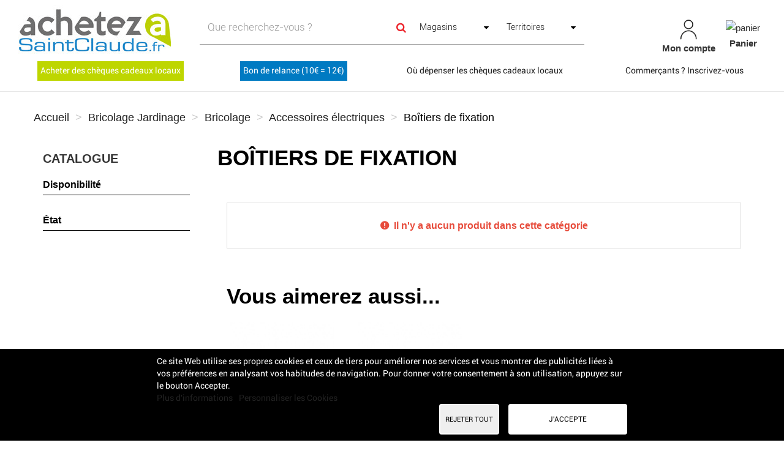

--- FILE ---
content_type: text/html; charset=utf-8
request_url: https://www.achetezasaintclaude.fr/5304-boitiers-de-fixation
body_size: 16183
content:
<!DOCTYPE HTML>
<!--[if lt IE 7]> <html class="no-js lt-ie9 lt-ie8 lt-ie7" lang="fr-fr"><![endif]-->
<!--[if IE 7]><html class="no-js lt-ie9 lt-ie8 ie7" lang="fr-fr"><![endif]-->
<!--[if IE 8]><html class="no-js lt-ie9 ie8" lang="fr-fr"><![endif]-->
<!--[if gt IE 8]> <html class="no-js ie9" lang="fr-fr"><![endif]-->
<html lang="fr-fr">
	<head>
		<link href="https://cdnjs.cloudflare.com/ajax/libs/font-awesome/5.15.2/css/all.min.css" rel="stylesheet">
		<meta charset="utf-8" />
		<title>Boîtiers de fixation - Achetez à Saint-Claude</title>
		
											<link rel="canonical" href="https://www.achetezasaintclaude.fr/5304-boitiers-de-fixation" />
						
		<meta name="robots" content="index,follow" />
		<meta name="viewport" content="width=device-width, minimum-scale=0.25, maximum-scale=1.6, initial-scale=1.0" />
		<meta name="apple-mobile-web-app-capable" content="yes" />
		
				
		<!-- inject:head:html -->
		<link rel="apple-touch-icon" sizes="57x57" href="https://www.achetezasaintclaude.fr/themes/acheteza/img/favicon/apple-touch-icon-57x57.png">
		<link rel="apple-touch-icon" sizes="60x60" href="https://www.achetezasaintclaude.fr/themes/acheteza/img/favicon/apple-touch-icon-60x60.png">
		<link rel="apple-touch-icon" sizes="72x72" href="https://www.achetezasaintclaude.fr/themes/acheteza/img/favicon/apple-touch-icon-72x72.png">
		<link rel="apple-touch-icon" sizes="76x76" href="https://www.achetezasaintclaude.fr/themes/acheteza/img/favicon/apple-touch-icon-76x76.png">
		<link rel="apple-touch-icon" sizes="114x114" href="https://www.achetezasaintclaude.fr/themes/acheteza/img/favicon/apple-touch-icon-114x114.png">
		<link rel="apple-touch-icon" sizes="120x120" href="https://www.achetezasaintclaude.fr/themes/acheteza/img/favicon/apple-touch-icon-120x120.png">
		<link rel="apple-touch-icon" sizes="144x144" href="https://www.achetezasaintclaude.fr/themes/acheteza/img/favicon/apple-touch-icon-144x144.png">
		<link rel="apple-touch-icon" sizes="152x152" href="https://www.achetezasaintclaude.fr/themes/acheteza/img/favicon/apple-touch-icon-152x152.png">
		<link rel="apple-touch-icon" sizes="180x180" href="https://www.achetezasaintclaude.fr/themes/acheteza/img/favicon/apple-touch-icon-180x180.png">
		<meta name="apple-mobile-web-app-capable" content="yes">
		<meta name="apple-mobile-web-app-status-bar-style" content="black-translucent">
		<meta name="apple-mobile-web-app-title" content="Acheteza">
		<link rel="icon" type="image/png" sizes="228x228" href="https://www.achetezasaintclaude.fr/themes/acheteza/img/favicon/coast-228x228.png">
		<link rel="yandex-tableau-widget" href="https://www.achetezasaintclaude.fr/themes/acheteza/img/favicon/yandex-browser-manifest.json">
		<link rel="icon" type="image/png" sizes="32x32" href="https://www.achetezasaintclaude.fr/themes/acheteza/img/favicon/favicon-32x32.png">
		<link rel="icon" type="image/png" sizes="16x16" href="https://www.achetezasaintclaude.fr/themes/acheteza/img/favicon/favicon-16x16.png">
		<link rel="shortcut icon" href="https://www.achetezasaintclaude.fr/themes/acheteza/img/favicon/favicon.ico">
		<link rel="manifest" href="https://www.achetezasaintclaude.fr/themes/acheteza/img/favicon/manifest.json">
		<meta name="mobile-web-app-capable" content="yes">
		<meta name="theme-color" content="#fff">
		<meta name="application-name" content="Acheteza">
		<meta name="msapplication-TileColor" content="#fff">
		<meta name="msapplication-TileImage" content="https://www.achetezasaintclaude.fr/themes/acheteza/img/favicon/mstile-144x144.png">
		<meta name="msapplication-config" content="https://www.achetezasaintclaude.fr/themes/acheteza/img/favicon/browserconfig.xml">
		<link rel="apple-touch-startup-image" media="(device-width: 320px) and (device-height: 480px) and (-webkit-device-pixel-ratio: 1)" href="https://www.achetezasaintclaude.fr/themes/acheteza/img/favicon/apple-touch-startup-image-320x460.png">
		<link rel="apple-touch-startup-image" media="(device-width: 320px) and (device-height: 480px) and (-webkit-device-pixel-ratio: 2)" href="https://www.achetezasaintclaude.fr/themes/acheteza/img/favicon/apple-touch-startup-image-640x920.png">
		<link rel="apple-touch-startup-image" media="(device-width: 320px) and (device-height: 568px) and (-webkit-device-pixel-ratio: 2)" href="https://www.achetezasaintclaude.fr/themes/acheteza/img/favicon/apple-touch-startup-image-640x1096.png">
		<link rel="apple-touch-startup-image" media="(device-width: 375px) and (device-height: 667px) and (-webkit-device-pixel-ratio: 2)" href="https://www.achetezasaintclaude.fr/themes/acheteza/img/favicon/apple-touch-startup-image-750x1294.png">
		<link rel="apple-touch-startup-image" media="(device-width: 414px) and (device-height: 736px) and (orientation: landscape) and (-webkit-device-pixel-ratio: 3)" href="https://www.achetezasaintclaude.fr/themes/acheteza/img/favicon/apple-touch-startup-image-1182x2208.png">
		<link rel="apple-touch-startup-image" media="(device-width: 414px) and (device-height: 736px) and (orientation: portrait) and (-webkit-device-pixel-ratio: 3)" href="https://www.achetezasaintclaude.fr/themes/acheteza/img/favicon/apple-touch-startup-image-1242x2148.png">
		<link rel="apple-touch-startup-image" media="(device-width: 768px) and (device-height: 1024px) and (orientation: landscape) and (-webkit-device-pixel-ratio: 1)" href="https://www.achetezasaintclaude.fr/themes/acheteza/img/favicon/apple-touch-startup-image-748x1024.png">
		<link rel="apple-touch-startup-image" media="(device-width: 768px) and (device-height: 1024px) and (orientation: portrait) and (-webkit-device-pixel-ratio: 1)" href="https://www.achetezasaintclaude.fr/themes/acheteza/img/favicon/apple-touch-startup-image-768x1004.png">
		<link rel="apple-touch-startup-image" media="(device-width: 768px) and (device-height: 1024px) and (orientation: landscape) and (-webkit-device-pixel-ratio: 2)" href="https://www.achetezasaintclaude.fr/themes/acheteza/img/favicon/apple-touch-startup-image-1496x2048.png">
		<link rel="apple-touch-startup-image" media="(device-width: 768px) and (device-height: 1024px) and (orientation: portrait) and (-webkit-device-pixel-ratio: 2)" href="https://www.achetezasaintclaude.fr/themes/acheteza/img/favicon/apple-touch-startup-image-1536x2008.png">

		<link rel="preload" href="/modules/layerslider/views/css/layerslider/skins/v6/skin.css" as="style">
		<link rel="preload" href="/themes/acheteza/fonts/mk-abel/mk-abel.woff" as="font" type="font/woff" crossorigin="anonymous">
		<link rel="preload" href="/themes/acheteza/fonts/roboto/roboto-light.woff" as="font" type="font/woff" crossorigin="anonymous">
		<link rel="preload" href="/themes/acheteza/fonts/roboto/roboto-regular.woff" as="font" type="font/woff" crossorigin="anonymous">
		<link rel="preload" href="/themes/acheteza/fonts/mk-abel/mk-abel.woff" as="font" type="font/woff" crossorigin="anonymous">
		<link rel="preload" href="/modules/fbloginblock/views/fonts/font-awesome/fonts/fontawesome-webfont.woff2?v=4.6.3" as="font" type="font/woff2" crossorigin="anonymous">

		<!-- endinject -->
														<link rel="stylesheet" href="https://fonts.googleapis.com/css?family=Raleway:100,100italic,200,200italic,300,300italic,regular,italic,500,500italic,600,600italic,700,700italic,800,800italic,900,900italic&amp;subset=latin%2Clatin-ext" type="text/css" media="all" />
																<link rel="stylesheet" href="https://www.achetezasaintclaude.fr/themes/acheteza/cache/v_216_6ad4dbf4a5caa42558d7d2e5e2588311_all.css" type="text/css" media="all" />
													
			<meta property="fb:app_id" content="achetezasaintclaude/" />
<meta property="og:site_name" content="Achetezasaintclaude.fr"/>
<meta property="og:url" content="https://www.achetezasaintclaude.fr/"/>
<meta property="og:type" content="Place de march&eacute; locale"/>
<meta property="og:title" content="Portail officiel des commerces de Saint-Claude"/>
<meta property="og:description" content="Acheter dans les commerces de Saint-Claude. Portail officiel des artisans, commer&ccedil;ants, entreprises de la ville de Saint-Claude, Haut-Jura"/>
<meta property="og:image" content=""/>
<meta property="og:locale" content="fr"/>


<!-- Global site tag (gtag.js) - Google Analytics -->



		<!--[if IE 8]>
		
<script src="https://oss.maxcdn.com/libs/html5shiv/3.7.0/html5shiv.js"></script>
		
<script src="https://oss.maxcdn.com/libs/respond.js/1.3.0/respond.min.js"></script>
		<![endif]-->
	</head>
	<body id="category" class="category category-5304 category-boitiers-de-fixation show-left-column hide-right-column lang_fr">
		
		
			
			<header id="header">

						
			<nav class="navbar navbar-inverse">
				<div class="container-fluid">
					
					<div id="shop-logo" class="col-sm-4 col-xs-12">
						<a href="https://www.achetezasaintclaude.fr/" title="Achetez à Saint-Claude">
							<img class="img-responsive" src="https://www.achetezasaintclaude.fr/img/achetez-a-saint-claude-logo-1622471476.jpg" alt="Achetez à Saint-Claude" width="250" height="100"/>
						</a>
												
					</div>

					<div class="navbar-collapse col-sm-8 col-xs-12" id="header-navbar">
																												<ul id="header-navbar-right-nav" class="nav navbar-nav navbar-right">
							
  <li id="blockuserinfo-login" class="blockuserinfo">
    <a style="text-align: center;" class="login" href="https://www.achetezasaintclaude.fr/mon-compte" rel="nofollow" title="Identifiez-vous">
      <img  alt="mon-compte" src="https://www.achetezasaintclaude.fr/themes/acheteza/img/compte.jpg" >
      <br>
      <span style="font-weight: bold">Mon compte</span>
    </a>
  </li>

<li id="blockcart" class="shopping_cart">
  <a style="text-align: center;" id="blockcart-header" href="https://www.achetezasaintclaude.fr/commande" title="Voir mon panier" rel="nofollow">
<img alt="panier" src="https://www.achetezasaintclaude.fr/themes/acheteza/img/panier.jpg" >
    <br>
       <span style="font-weight: bold">Panier</span>
  <span class="ajax_cart_quantity" style="display: none;">0</span>
  <span class="ajax_cart_product_txt" style="display: none;">Produit</span>
  <span class="ajax_cart_product_txt_s" style="display: none;">Produits</span>
  <span class="ajax_cart_total" style="display: none;">
      </span>
</a>
<li id="searchMobile" class="blockuserinfo">
     <a class="login">
    <div class="searchMobileIcon" onclick="searchMobile()">
      <img src="/themes/acheteza/img/loupe.jpg">
    </div>
    </a>
  </li>

  
  	<div id="blockcart-dropdown" class="cart_block" style="display: none;">
  <div class="cart_block_list">
    
    <p class="cart_block_no_products">
      Aucun produit
    </p>

    
    
    <div class="cart-prices">

      <!-- <div class="cart-prices-line"  style="display: none;">
        <span>Livraison</span>
        <span class="price cart_block_shipping_cost ajax_cart_shipping_cost">
                      A déterminer                  </span>
      </div>

       -->

   <!--            <div class="cart-prices-line">
          <span>Taxes</span>
          <span class="price cart_block_tax_cost ajax_cart_tax_cost">0,00 €</span>
        </div>
       -->
      <div class="cart-prices-line">
        <span>Total</span>
        <span class="price cart_block_total ajax_block_cart_total">0,00 €</span>
      </div>

              <div class="cart-prices-line">
                      Les prix sont TTC
                  </div>
      
    </div>

    <div class="cart-buttons">
      <a id="button_order_cart" class="btn btn-default btn-shop-theme btn-lg btn-block" href="https://www.achetezasaintclaude.fr/commande" title="Commander" rel="nofollow">
		Commander
      </a>
    </div>

  </div>
</div>
  </li>


  <div id="layer_cart">
  <div class="clearfix">
  <h3 class="titlePopupCart">Produit ajouté au panier avec succès
      </h3>
    <div class="layer_cart_product col-xs-12 col-md-8">

      <button type="button" class="close cross" title="Fermer la fenêtre"><i class="icon icon-times"></i></button>

      <h3 class="text-success title">


      <div class="row">
        <div class="col-xs-12 col-sm-5 col-md-5 layer_cart_box_img">
          <div class="thumbnail layer_cart_img"></div>
        </div>
        <div class="col-xs-12 col-sm-7 col-md-7">
          <div class="layer_cart_product_info">
            <h4 id="layer_cart_product_title" class="product-name"></h4>
            <p id="layer_cart_product_attributes"></p>
            <p>
              Quantité :
              <span id="layer_cart_product_quantity"></span>
            </p>
            <p>
              Total :
              <span id="layer_cart_product_price"></span>
            </p>
          </div>
        </div>
      </div>

    </div>

    <div class="layer_cart_cart col-xs-12 col-md-12">

      <h3 class="title">
        <span class="ajax_cart_product_txt_s  unvisible">
          Il y a <span class="ajax_cart_quantity">0</span> produits dans votre panier.
        </span>
        <span class="ajax_cart_product_txt ">
          Il y a un produit dans votre panier.
        </span>
      </h3>

      <p class="layer_cart_row">
        <strong>
          Total produits :
                                    (TTC)
                              </strong>
        <span class="ajax_block_products_total">
                  </span>
      </p>

      
      <p class="layer_cart_row">
        <strong class=" unvisible">
          Frais de port :&nbsp;(TTC)        </strong>
        <span class="ajax_cart_shipping_cost unvisible">
                      A déterminer                  </span>
      </p>

              <p class="layer_cart_row">
          <strong>Taxes :</strong>
          <span class="price ajax_cart_tax_cost">0,00 €</span>
        </p>
      
      <p class="layer_cart_row">
        <strong>
          Total :
                                    (TTC)
                              </strong>
        <span class="ajax_block_cart_total">
                  </span>
      </p>

      <div class="button-container">
        <nav>
          <ul>
            <li class="previous">
              <a href="#" class="continue btn btn-default btn-shop-theme-inverse btn-lg"> Continuer mes achats</a>
            </li>
            <li class="next">
              <a href="https://www.achetezasaintclaude.fr/commande" class="btn btn-default btn-shop-theme btn-lg" title="Commander" rel="nofollow">
                Commander
              </a>
            </li>
          </ul>
        </nav>
      </div>

    </div>
  </div>
  <div class="crossseling"></div>
</div>

<div class="layer_cart_overlay"></div>


						</ul>
									</div>
			</div>
		</nav>

		<div id="header-blocks">
		<div class="navbar navbar-default yamm">
    <div class="container-fluid">
        <!-- Brand and toggle get grouped for better mobile display -->
        <div class="navbar-header">
            <button type="button" class="navbar-toggle collapsed" data-toggle="collapse" data-target="#bs-example-navbar-collapse-1" aria-expanded="false">
                <span class="sr-only">Toggle navigation</span>
                <span class="icon-bar"></span>
                <span class="icon-bar"></span>
                <span class="icon-bar"></span>
            </button>
        </div>
        <div class="collapse navbar-collapse" id="bs-example-navbar-collapse-1">
            <ul class="nav navbar-nav">
                
                                                            <li class=""><a style="background-color:#bed600;color:WHITE;" href="/cheques-cadeaux">Acheter des chèques cadeaux locaux</a></li>
                                                                                <li class=""><a style="background-color:#007AC2;color:#ffffff;" href="https://www.achetezasaintclaude.fr/saint-claude/6199-bon-de-relance-10-egale-12.html">Bon de relance (10€ = 12€)</a></li>
                                                                                <li class=""><a style="background-color:;color:;" href="https://www.achetezasaintclaude.fr/module/htashopinformations/giftchecklist">Où dépenser les chèques cadeaux locaux</a></li>
                                                                                <li class=""><a style="background-color:;color:;" href="https://www.achetezasaintclaude.fr/inscrivez-vous">Commerçants ? Inscrivez-vous</a></li>
                                                </ul>
        </div>
    </div>
</div>

        <script type="application/ld+json">
    {
        "@context": "https://schema.org",
        "@type": "WebSite",
        "url": "https://www.achetezasaintclaude.fr/",
        "potentialAction":
        {
            "@type": "SearchAction",
            "target": "https://www.achetezasaintclaude.fr/module/ambjolisearch/jolisearch?search_query={search_query}",
            "query-input": "required name=search_query"
        }
    }
    </script>
    
    <!-- Block search module TOP -->
    <div id="search_block_top" class="jolisearch col-xs-12 col-sm-12 center-block clearfix">
        <form method="get" action="https://www.achetezasaintclaude.fr/module/ambjolisearch/jolisearch" id="searchbox">
				<div class="col-lg-6 col-md-4 col-sm-12 col-xs-12">
					<div class="row">
				<input class="search_query form-control ac_input col-sm-12" type="text" id="search_query_top" name="search_query" value="" data-autocomplete-mode="1" data-autocomplete="https://www.achetezasaintclaude.fr/module/ambjolisearch/jolisearch" data-lang="1" data-manufacturer="Marques" data-product="Produits" data-category="Catégories" data-shop="Boutiques" data-territory="Territoires" data-minwordlen="3" data-no-results-found="Aucun résultat trouvé"  data-more-results="Plus de résultats »" placeholder="Que recherchez-vous ?" data-position='{"my": "left top", "at": "left bottom"}'  />

							</div>
		</div>

					<div id="search-bloks-details" class="col-lg-6 col-md-8 col-sm-12 col-xs-12">
				<div class="row">
					<button type="submit" class="btn btn-default btn-shop-theme-inverse button-search" aria-label="Search">
						<span>Rechercher</span>
					</button>
																		<span id="stores-list-span">
								<select id="stores-list">
									<option value="0">Magasins</option>
																			<option value="118" data-url="https://www.achetezasaintclaude.fr/saint-claude/la-ptite-boucherie-st-lupicin/">
																					A LA P&#039;TITE BOUCHERIE DE ST LUP&#039; (0)
																				</option>
																			<option value="12" data-url="https://www.achetezasaintclaude.fr/saint-claude/a-suivre/">
																					A SUIVRE (0)
																				</option>
																			<option value="142" data-url="https://www.achetezasaintclaude.fr/saint-claude/salon-act-tifs/">
																					Act&#039;tifs Coiffure  (0)
																				</option>
																			<option value="186" data-url="https://www.achetezasaintclaude.fr/chassal-molinges/aladdin-restaurant-rapide-kebab-/">
																					ALADDIN RESTAURANT RAPIDE KEBAB (0)
																				</option>
																			<option value="24" data-url="https://www.achetezasaintclaude.fr/saint-claude/alexandra-boutique/">
																					ALEXANDRA  BOUTIQUE (0)
																				</option>
																			<option value="119" data-url="https://www.achetezasaintclaude.fr/saint-claude/anais-institut-de-beaute/">
																					ANAIS INSTITUT DE BEAUTE (0)
																				</option>
																			<option value="146" data-url="https://www.achetezasaintclaude.fr/saint-claude/annabel-artiste-peintre/">
																					Annabel (0)
																				</option>
																			<option value="93" data-url="https://www.achetezasaintclaude.fr/saint-claude/art-bois-terre/">
																					ART BOIS TERRE (0)
																				</option>
																			<option value="147" data-url="https://www.achetezasaintclaude.fr/saint-claude/art-terre-happy/">
																					Art Terre Happy (0)
																				</option>
																			<option value="38" data-url="https://www.achetezasaintclaude.fr/saint-claude/artisans-du-monde/">
																					ARTISANS DU MONDE (0)
																				</option>
																			<option value="67" data-url="https://www.achetezasaintclaude.fr/avesnes-help-fourmies/atelier-des-savoir-faire/">
																					ATELIER DES SAVOIR-FAIRE (0)
																				</option>
																			<option value="165" data-url="https://www.achetezasaintclaude.fr/saint-claude/atelier-liliacee/">
																					Atelier Liliacée (0)
																				</option>
																			<option value="161" data-url="https://www.achetezasaintclaude.fr/saint-claude/au-melange-des-genres/">
																					Au Mélange des Genres (0)
																				</option>
																			<option value="163" data-url="https://www.achetezasaintclaude.fr/saint-claude/aux-joyeux-nagas/">
																					Aux Joyeux Nagas (0)
																				</option>
																			<option value="89" data-url="https://www.achetezasaintclaude.fr/saint-claude/avelis-connect-telephonie/">
																					AVELIS CONNECT (0)
																				</option>
																			<option value="128" data-url="https://www.achetezasaintclaude.fr/saint-claude/bar-epicerie-les-couloirs/">
																					BAR EPICERIE DES COULOIRS (0)
																				</option>
																			<option value="483" data-url="https://www.achetezasaintclaude.fr/httpswwwbeautysuccessfrnos-points-de-ventest-claude071/">
																					BEAUTY SUCCESS (0)
																				</option>
																			<option value="149" data-url="https://www.achetezasaintclaude.fr/saint-claude/ben-teupootahiti-sculpteur/">
																					BEN TEUPOOTAHITI (0)
																				</option>
																			<option value="88" data-url="https://www.achetezasaintclaude.fr/plateau-du-lizon/benjamin-lepine-impression-3d/">
																					Ben-J-3Dcréa (0)
																				</option>
																			<option value="127" data-url="https://www.achetezasaintclaude.fr/saint-claude/benoit-jeannin-sport/">
																					BENOIT JEANNIN SPORT (0)
																				</option>
																			<option value="43" data-url="https://www.achetezasaintclaude.fr/hautes-combes/bg-chaussures/">
																					BG CHAUSSURES (0)
																				</option>
																			<option value="109" data-url="https://www.achetezasaintclaude.fr/saint-claude/bi1-lavans-les-saint-claude/">
																					Bi1 Lavans-Lès-Saint-Claude (0)
																				</option>
																			<option value="36" data-url="https://www.achetezasaintclaude.fr/saint-claude/bijouterie-georges-roat/">
																					BIJOUTERIE GEORGES ROAT (0)
																				</option>
																			<option value="26" data-url="https://www.achetezasaintclaude.fr/saint-claude/bijouterie-pesenti/">
																					BIJOUTERIE PESENTI (0)
																				</option>
																			<option value="166" data-url="https://www.achetezasaintclaude.fr/saint-claude/biocoop-saintclaude/">
																					BIOCOOP - La Vallée (0)
																				</option>
																			<option value="3" data-url="https://www.achetezasaintclaude.fr/saint-claude/blanc-publicite/">
																					BLANC PUBLICITE (0)
																				</option>
																			<option value="103" data-url="https://www.achetezasaintclaude.fr/saint-claude/bonobo-saint-claude/">
																					BONOBO (0)
																				</option>
																			<option value="141" data-url="https://www.achetezasaintclaude.fr/saint-claude/boris-levet-st-claude/">
																					Boris Levet (0)
																				</option>
																			<option value="193" data-url="https://www.achetezasaintclaude.fr/lavans-les-saint-claude/boucherie-quety/">
																					BOUCHERIE CHARCUTERIE TRAITEUR QUETY THIERRY (0)
																				</option>
																			<option value="7" data-url="https://www.achetezasaintclaude.fr/saint-claude/boucherie-douvres-jean-pierre/">
																					BOUCHERIE DOUVRES JEAN PIERRE (0)
																				</option>
																			<option value="120" data-url="https://www.achetezasaintclaude.fr/saint-claude/boucherie-grenard/">
																					BOUCHERIE GRENARD (0)
																				</option>
																			<option value="143" data-url="https://www.achetezasaintclaude.fr/saint-claude/boucherie-charcuterie-traiteur/">
																					Boucherie Vallet (0)
																				</option>
																			<option value="187" data-url="https://www.achetezasaintclaude.fr/chassal-molinges/boulangerie-patisserie-chalumeau-/">
																					BOULANGERIE PATISSERIE CHALUMEAU (0)
																				</option>
																			<option value="122" data-url="https://www.achetezasaintclaude.fr/saint-claude/boulangerie-patisserie-thaurin/">
																					Boulangerie Pâtisserie Thaurin (0)
																				</option>
																			<option value="35" data-url="https://www.achetezasaintclaude.fr/saint-claude/boutique-de-la-fraternelle/">
																					Boutique de La fraternelle (0)
																				</option>
																			<option value="71" data-url="https://www.achetezasaintclaude.fr/plateau-du-lizon/brasserie-du-lizon/">
																					Brasserie du Lizon (0)
																				</option>
																			<option value="104" data-url="https://www.achetezasaintclaude.fr/saint-claude/breal-saint-claude/">
																					BREAL (0)
																				</option>
																			<option value="62" data-url="https://www.achetezasaintclaude.fr/hautes-combes/cache-cache-les-galeries/">
																					CACHE CACHE - LES GALERIES (0)
																				</option>
																			<option value="148" data-url="https://www.achetezasaintclaude.fr/saint-claude/cafe-de-la-poste-molinges/">
																					Café de la Poste (0)
																				</option>
																			<option value="78" data-url="https://www.achetezasaintclaude.fr/saint-claude/camara-coriolis-telephonie-/">
																					Camara-Coriolis (0)
																				</option>
																			<option value="31" data-url="https://www.achetezasaintclaude.fr/saint-claude/chapuis-comoy-cie/">
																					CHAPUIS-COMOY &amp; CIE (0)
																				</option>
																			<option value="60" data-url="https://www.achetezasaintclaude.fr/avesnes-help-fourmies/cheque-cadeau/">
																					Chèque cadeau (0)
																				</option>
																			<option value="139" data-url="https://www.achetezasaintclaude.fr/saint-claude/chris-et-compagnie-pension-animaliere/">
																					Chris &amp; compagnie - pension, éducation, élevage  (0)
																				</option>
																			<option value="87" data-url="https://www.achetezasaintclaude.fr/saint-claude/clarisse-chapal-illustration/">
																					CLARISSE CHAPAL (0)
																				</option>
																			<option value="65" data-url="https://www.achetezasaintclaude.fr/saint-claude/bricard-correia-manuel-serrurerie-cordonnerie/">
																					Cordonnerie - L&#039;Atelier du cordonnier (0)
																				</option>
																			<option value="140" data-url="https://www.achetezasaintclaude.fr/saint-claude/crelec-electricien-viry/">
																					CRELEC électricité générale, ventilation (0)
																				</option>
																			<option value="247" data-url="https://www.achetezasaintclaude.fr/">
																					CREMERIE CLEMENT (0)
																				</option>
																			<option value="13" data-url="https://www.achetezasaintclaude.fr/saint-claude/crescendo/">
																					CRESCENDO (0)
																				</option>
																			<option value="82" data-url="https://www.achetezasaintclaude.fr/saint-claude/cycles-burdet-saint-claude/">
																					Cycles Burdet (0)
																				</option>
																			<option value="195" data-url="https://www.achetezasaintclaude.fr/saint-claude/d-j-/">
																					D&amp;J (0)
																				</option>
																			<option value="19" data-url="https://www.achetezasaintclaude.fr/saint-claude/dalery-maroquinier/">
																					DALERY MAROQUINIER (0)
																				</option>
																			<option value="125" data-url="https://www.achetezasaintclaude.fr/saint-claude/ecouter-voir/">
																					ECOUTER VOIR (0)
																				</option>
																			<option value="53" data-url="https://www.achetezasaintclaude.fr/saint-claude/etam-les-galeries/">
																					ETAM - LES GALERIES (0)
																				</option>
																			<option value="66" data-url="https://www.achetezasaintclaude.fr/saint-claude/fc-saint-claude-rugby/">
																					FC SAINT CLAUDE RUGBY (0)
																				</option>
																			<option value="115" data-url="https://www.achetezasaintclaude.fr/saint-claude/feodor/">
																					FEODOR (0)
																				</option>
																			<option value="102" data-url="https://www.achetezasaintclaude.fr/saint-claude/ferme-de-la-sabliere/">
																					Ferme de la sablière (0)
																				</option>
																			<option value="37" data-url="https://www.achetezasaintclaude.fr/saint-claude/florentine-fleurs/">
																					FLORENTINE FLEURS (0)
																				</option>
																			<option value="45" data-url="https://www.achetezasaintclaude.fr/saint-claude/ford-grenard/">
																					Ford Grenard (0)
																				</option>
																			<option value="121" data-url="https://www.achetezasaintclaude.fr/saint-claude/fruitiere-de-la-pesse/">
																					Fruitière de La Pesse (0)
																				</option>
																			<option value="174" data-url="https://www.achetezasaintclaude.fr/plateau-du-lizon/gedimat-pagani/">
																					Gedimat Pagani (0)
																				</option>
																			<option value="97" data-url="https://www.achetezasaintclaude.fr/lavans-les-saint-claude/escale-beaute-nature-/">
																					Institut de beauté bio &quot;Escale Beauté Nature&quot; (0)
																				</option>
																			<option value="172" data-url="https://www.achetezasaintclaude.fr/saint-claude/intermarche/">
																					Intermarché Saint-Claude (0)
																				</option>
																			<option value="160" data-url="https://www.achetezasaintclaude.fr/saint-claude/isalys-coiffure/">
																					Isalys (0)
																				</option>
																			<option value="173" data-url="https://www.achetezasaintclaude.fr/saint-claude/jardival/">
																					Jardival (0)
																				</option>
																			<option value="106" data-url="https://www.achetezasaintclaude.fr/saint-claude/julien-arbez-photographie/">
																					Julien Arbez photographies (0)
																				</option>
																			<option value="112" data-url="https://www.achetezasaintclaude.fr/saint-claude/jura-hotel-restaurant-le-panoramic/">
																					JURA HOTEL RESTAURANT LE PANORAMIC (0)
																				</option>
																			<option value="101" data-url="https://www.achetezasaintclaude.fr/saint-claude/kdo-saint-claude/">
																					KDO Saint Claude (0)
																				</option>
																			<option value="164" data-url="https://www.achetezasaintclaude.fr/saint-claude/kiet-et-la-cuisine-laotienne/">
																					Kiet et la cuisine laotienne (0)
																				</option>
																			<option value="86" data-url="https://www.achetezasaintclaude.fr/saint-claude/artisan-jurassien-souvenirs-/">
																					L&#039;artisan jurassien (0)
																				</option>
																			<option value="94" data-url="https://www.achetezasaintclaude.fr/saint-claude/l-atelier-du-cordonnier/">
																					L&#039;atelier du cordonnier (0)
																				</option>
																			<option value="96" data-url="https://www.achetezasaintclaude.fr/saint-claude/l-hebdo-du-haut-jura/">
																					L&#039;Hebdo du Haut-Jura (0)
																				</option>
																			<option value="111" data-url="https://www.achetezasaintclaude.fr/saint-claude/l-orchidee/">
																					L&#039;Orchidée (0)
																				</option>
																			<option value="5" data-url="https://www.achetezasaintclaude.fr/saint-claude/la-besace-du-comtois/">
																					LA BESACE DU COMTOIS (0)
																				</option>
																			<option value="181" data-url="https://www.achetezasaintclaude.fr/saint-claude/la-boite-ludik-sarl-gaia-loisirs/">
																					LA BOITE LUDIK - SARL GAIA LOISIRS (0)
																				</option>
																			<option value="183" data-url="https://www.achetezasaintclaude.fr/chassal-molinges/la-brocatelle-la-chambouille-/">
																					LA BROCATELLE - LA CHAMBOUILLE (0)
																				</option>
																			<option value="182" data-url="https://www.achetezasaintclaude.fr/saint-claude/la-cave-d-alex/">
																					LA CAVE D&#039;ALEX (0)
																				</option>
																			<option value="79" data-url="https://www.achetezasaintclaude.fr/la-rixouse/la-chatelaine-gite-jura/">
																					La Châtelaine (0)
																				</option>
																			<option value="137" data-url="https://www.achetezasaintclaude.fr/saint-claude/la-dolce-casa-saint-claude/">
																					La Dolce Casa (0)
																				</option>
																			<option value="189" data-url="https://www.achetezasaintclaude.fr/saint-claude/la-fabrique-engagee-jura-polaire/">
																					LA FABRIQUE ENGAGÉE - JURA POLAIRE (0)
																				</option>
																			<option value="69" data-url="https://www.achetezasaintclaude.fr/saint-claude/la-marjolaine/">
																					LA MARJOLAINE (0)
																				</option>
																			<option value="132" data-url="https://www.achetezasaintclaude.fr/saint-claude/la-pastorale-fleurs/">
																					La Pastorale Fleurs (0)
																				</option>
																			<option value="99" data-url="https://www.achetezasaintclaude.fr/saint-claude/la-pessiere/">
																					La Pessière (0)
																				</option>
																			<option value="155" data-url="https://www.achetezasaintclaude.fr/saint-claude/la-petite-fee-du-bien-etre/">
																					La Petite Fée du bien-être  (0)
																				</option>
																			<option value="85" data-url="https://www.achetezasaintclaude.fr/saint-claude/la-pipe-rit-artisanat/">
																					LA PIPE RIT (0)
																				</option>
																			<option value="158" data-url="https://www.achetezasaintclaude.fr/saint-claude/la-raviola-ravilloles/">
																					La Ravi&#039;ola (0)
																				</option>
																			<option value="34" data-url="https://www.achetezasaintclaude.fr/saint-claude/la-ronde-des-vins/">
																					LA RONDE DES VINS (0)
																				</option>
																			<option value="178" data-url="https://www.achetezasaintclaude.fr/saint-claude/la-tabatiere-saint-claude/">
																					LA TABATIÈRE (0)
																				</option>
																			<option value="123" data-url="https://www.achetezasaintclaude.fr/saint-claude/la-teranga-restaurant/">
																					La Téranga (0)
																				</option>
																			<option value="83" data-url="https://www.achetezasaintclaude.fr/saint-claude/la-vie-claire-bio/">
																					LA VIE CLAIRE (0)
																				</option>
																			<option value="81" data-url="https://www.achetezasaintclaude.fr/lavans-les-saint-claude/lavans-literie-matelas/">
																					Lavans Literie (0)
																				</option>
																			<option value="92" data-url="https://www.achetezasaintclaude.fr/saint-claude/le-bois-debout/">
																					Le bois debout  (0)
																				</option>
																			<option value="33" data-url="https://www.achetezasaintclaude.fr/saint-claude/le-clos-d-hadrien/">
																					LE CLOS D&#039;HADRIEN (0)
																				</option>
																			<option value="117" data-url="https://www.achetezasaintclaude.fr/saint-claude/le-loft/">
																					Le Loft (0)
																				</option>
																			<option value="30" data-url="https://www.achetezasaintclaude.fr/saint-claude/le-p-tit-machon/">
																					LE P&#039;TIT MACHON (0)
																				</option>
																			<option value="159" data-url="https://www.achetezasaintclaude.fr/saint-claude/le-petit-paris/">
																					Le Petit Paris Coiffure (0)
																				</option>
																			<option value="130" data-url="https://www.achetezasaintclaude.fr/saint-claude/le-pre-fillet/">
																					Le Pré-Fillet (0)
																				</option>
																			<option value="134" data-url="https://www.achetezasaintclaude.fr/saint-claude/les-galeries-saint-claude/">
																					LES GALERIES  (0)
																				</option>
																			<option value="177" data-url="https://www.achetezasaintclaude.fr/les-moussieres/les-metaphores-du-corps-les-moussieres/">
																					LES MÉTAPHORES DU CORPS (0)
																				</option>
																			<option value="185" data-url="https://www.achetezasaintclaude.fr/chassal-molinges/les-saveurs-de-ludo/">
																					LES SAVEURS DE LUDO (0)
																				</option>
																			<option value="21" data-url="https://www.achetezasaintclaude.fr/saint-claude/librairie-zadig/">
																					LIBRAIRIE ZADIG (0)
																				</option>
																			<option value="27" data-url="https://www.achetezasaintclaude.fr/saint-claude/maison-caillat/">
																					MAISON CAILLAT (0)
																				</option>
																			<option value="113" data-url="https://www.achetezasaintclaude.fr/saint-claude/maison-de-la-coiffure/">
																					Maison de la Coiffure (0)
																				</option>
																			<option value="126" data-url="https://www.achetezasaintclaude.fr/saint-claude/maison-du-parc-du-haut-jura/">
																					Maison du Parc du Haut Jura (0)
																				</option>
																			<option value="191" data-url="https://www.achetezasaintclaude.fr/saint-claude/maisonpierrevauxparapluiesetombrelles/">
																					Maison Pierre VAUX - Parapluies et Ombrelles (0)
																				</option>
																			<option value="14" data-url="https://www.achetezasaintclaude.fr/saint-claude/maison-previtale/">
																					MAISON VUILLERMOZ (0)
																				</option>
																			<option value="84" data-url="https://www.achetezasaintclaude.fr/saint-claude/marche-aux-affaires-discount/">
																					Marché Aux Affaires (0)
																				</option>
																			<option value="114" data-url="https://www.achetezasaintclaude.fr/saint-claude/mediatheque-haut-jura-saint-claude/">
																					Médiathèque Haut-Jura Saint-Claude (0)
																				</option>
																			<option value="110" data-url="https://www.achetezasaintclaude.fr/saint-claude/mermet-equip-fond/">
																					MERMET EQUIP&#039; FOND (0)
																				</option>
																			<option value="100" data-url="https://www.achetezasaintclaude.fr/saint-claude/michel-sports/">
																					MICHEL SPORTS (0)
																				</option>
																			<option value="47" data-url="https://www.achetezasaintclaude.fr/saint-claude/mise-au-green-les-galeries/">
																					MISE AU GREEN - LES GALERIES (0)
																				</option>
																			<option value="108" data-url="https://www.achetezasaintclaude.fr/saint-claude/mohair-la-vie-cote-douceur/">
																					Mohair, la Vie coté Douceur (0)
																				</option>
																			<option value="116" data-url="https://www.achetezasaintclaude.fr/saint-claude/mr-bricolage-saint-claude/">
																					MR BRICOLAGE SAINT CLAUDE (0)
																				</option>
																			<option value="75" data-url="https://www.achetezasaintclaude.fr/saint-claude/museedelabbaye/">
																					MUSEE DE L&#039;ABBAYE (0)
																				</option>
																			<option value="144" data-url="https://www.achetezasaintclaude.fr/saint-claude/nathalie-coiffure-molinges/">
																					Nathalie Coiffure (0)
																				</option>
																			<option value="68" data-url="https://www.achetezasaintclaude.fr/saint-claude/office-du-tourisme-du-commerce-et-de-l-artisanat/">
																					OFFICE DE TOURISME HAUT-JURA SAINT-CLAUDE (0)
																				</option>
																			<option value="77" data-url="https://www.achetezasaintclaude.fr/saint-claude/olivia-boutique/">
																					OLIVIA Boutique (0)
																				</option>
																			<option value="42" data-url="https://www.achetezasaintclaude.fr/saint-claude/opticien-krys/">
																					Opticien Krys (0)
																				</option>
																			<option value="25" data-url="https://www.achetezasaintclaude.fr/saint-claude/optique-sirand-mermillon/">
																					OPTIQUE SIRAND MERMILLON (0)
																				</option>
																			<option value="190" data-url="https://www.achetezasaintclaude.fr/lavans-les-saint-claude/pepinieres-d-altitude-et-paysages/">
																					PÉPINIERES D&#039;ALTITUDE ET PAYSAGES (0)
																				</option>
																			<option value="184" data-url="https://www.achetezasaintclaude.fr/chassal-molinges/pharmacie-de-la-vallee-/">
																					PHARMACIE DE LA VALLÉE (0)
																				</option>
																			<option value="138" data-url="https://www.achetezasaintclaude.fr/saint-claude/boutique-pilpoil-toilettage/">
																					Pil&#039;Poil (0)
																				</option>
																			<option value="70" data-url="https://www.achetezasaintclaude.fr/saint-claude/pipes-genod-viou/">
																					PIPES GENOD VIOU (0)
																				</option>
																			<option value="129" data-url="https://www.achetezasaintclaude.fr/saint-claude/pizza-napoli-lavans-les-saint-claude/">
																					Pizza Napoli (0)
																				</option>
																			<option value="167" data-url="https://www.achetezasaintclaude.fr/saint-claude/plaisiretbeaute-/">
																					Plaisir et Beauté (0)
																				</option>
																			<option value="2" data-url="https://www.achetezasaintclaude.fr/saint-claude/pro-cie-portigliatti-fils/">
																					PRO&amp;CIE - PORTIGLIATTI &amp; Fils (0)
																				</option>
																			<option value="145" data-url="https://www.achetezasaintclaude.fr/saint-claude/proxi-chez-la-dom/">
																					PROXI CHEZ LA DOM (0)
																				</option>
																			<option value="80" data-url="https://www.achetezasaintclaude.fr/la-rixouse/epicerie-proxi-la-rixouse/">
																					PROXI LA RIXOUSE (0)
																				</option>
																			<option value="156" data-url="https://www.achetezasaintclaude.fr/saint-claude/proxi-les-moussieres/">
																					PROXI SUPER - Les Moussières (0)
																				</option>
																			<option value="76" data-url="https://www.achetezasaintclaude.fr/saint-claude/proximarche-chezvero/">
																					PROXIMARCHE - CHEZ VERO (0)
																				</option>
																			<option value="151" data-url="https://www.achetezasaintclaude.fr/saint-claude/question-de-style/">
																					Question de style (0)
																				</option>
																			<option value="136" data-url="https://www.achetezasaintclaude.fr/saint-claude/quincaillerie-isabelle/">
																					QUINCAILLERIE ISABELLE (0)
																				</option>
																			<option value="107" data-url="https://www.achetezasaintclaude.fr/saint-claude/reiki-fleur-de-vie/">
																					Reiki Fleur de Vie (0)
																				</option>
																			<option value="59" data-url="https://www.achetezasaintclaude.fr/avesnes-help-fourmies/restaurant-le-media/">
																					RESTAURANT LE MEDIA (0)
																				</option>
																			<option value="29" data-url="https://www.achetezasaintclaude.fr/saint-claude/droguerie-centrale-/">
																					ROC DECO (0)
																				</option>
																			<option value="32" data-url="https://www.achetezasaintclaude.fr/saint-claude/rouss-lune/">
																					ROUSS&#039;LUNE (0)
																				</option>
																			<option value="180" data-url="https://www.achetezasaintclaude.fr/saint-claude/albine-coiffure-/">
																					Salon de coiffure Albine (0)
																				</option>
																			<option value="170" data-url="https://www.achetezasaintclaude.fr/plateau-du-lizon/spar-saint-lupicin/">
																					SPAR Saint-Lupicin (0)
																				</option>
																			<option value="105" data-url="https://www.achetezasaintclaude.fr/saint-claude/tape-a-loeil-saint-claude/">
																					TAPE A L&#039;OEIL (0)
																				</option>
																			<option value="150" data-url="https://www.achetezasaintclaude.fr/saint-claude/les-tendances-de-paula/">
																					TENDANCES (0)
																				</option>
																			<option value="91" data-url="https://www.achetezasaintclaude.fr/saint-claude/tintinnabul-artisanat-poterie/">
																					Tintinnabul (0)
																				</option>
																			<option value="135" data-url="https://www.achetezasaintclaude.fr/saint-claude/total-access-jean-parisi/">
																					TOTAL ACCESS - STATION JEAN PARISI (0)
																				</option>
																			<option value="162" data-url="https://www.achetezasaintclaude.fr/saint-claude/tradi-truck/">
																					Tradi&#039;Truck (0)
																				</option>
																			<option value="188" data-url="https://www.achetezasaintclaude.fr/saint-claude/vert-tige/">
																					VERT TIGE (0)
																				</option>
																			<option value="154" data-url="https://www.achetezasaintclaude.fr/saint-claude/zen-beauty-institut/">
																					Zen Beauty Institut (0)
																				</option>
																	</select>
								<i class="icon icon-caret-down"></i>
							</span>
											

					
											<span>
					<select id="territories-list">
						<option>Territoires</option>
																					<option value="8" data-url="https://www.achetezasaintclaude.fr/saint-claude/">Saint-Claude

																			&nbsp;(2)
									
</option>
																		</select>
					<i class="icon icon-caret-down"></i>
				</span>
									</div>
			</div>
		</form>
    </div>	
    <!-- /Block search module TOP -->
    
    
	</div>
</header>
<div id="columns" class="container">
			

                          
            
<ol class="breadcrumb" itemscope itemtype="https://schema.org/BreadcrumbList">
  <li itemprop="itemListElement" itemscope itemtype="https://schema.org/ListItem">
    <a href="https://www.achetezasaintclaude.fr/" title="Page d&#039;accueil" itemprop="item">
      <span itemprop="name">Accueil</span>
    </a>
    <meta itemprop="position" content="1" />
  </li>
              <li itemprop="itemListElement" itemscope itemtype="https://schema.org/ListItem">
                  <a href="https://www.achetezasaintclaude.fr/8-bricolage-jardinage" itemprop="item">
            <span itemprop="name">Bricolage Jardinage</span>
          </a>
                <meta itemprop="position" content="2" />
      </li>
          <li itemprop="itemListElement" itemscope itemtype="https://schema.org/ListItem">
                  <a href="https://www.achetezasaintclaude.fr/64-bricolage" itemprop="item">
            <span itemprop="name">Bricolage</span>
          </a>
                <meta itemprop="position" content="3" />
      </li>
          <li itemprop="itemListElement" itemscope itemtype="https://schema.org/ListItem">
                  <a href="https://www.achetezasaintclaude.fr/5234-accessoires-electriques" itemprop="item">
            <span itemprop="name">Accessoires &eacute;lectriques</span>
          </a>
                <meta itemprop="position" content="4" />
      </li>
          <li itemprop="itemListElement" itemscope itemtype="https://schema.org/ListItem">
                  <span itemprop="name">Bo&icirc;tiers de fixation</span>
                <meta itemprop="position" content="5" />
      </li>
      </ol>

	<div class="row">
    		<aside id="left_column" class="col-xs-12 col-sm-3">
			<button class="btn btn-lg btn-shop-theme-inverse btn-filters">
				<i class="icon icon-filter"></i>
				<span>Filtrer</span>
			</button>
			<div id="left-column-blocks" class="white-bg col-xs-12" data-open="false">
				  <div id="stores_block_left" class="block">
  <p class="title_block">
    <a href="https://www.achetezasaintclaude.fr/magasins" title="Nos magasins">
      Nos magasins
    </a>
  </p>
  <div class="block_content blockstore">
    <p class="store_image">
      <a href="https://www.achetezasaintclaude.fr/magasins" title="Nos magasins">
        <img class="img-responsive" src="https://www.achetezasaintclaude.fr/modules/blockstore/store.jpg" alt="Nos magasins" />
      </a>
    </p>
        <div>
      <a
        class="btn btn-primary-dark full-width"
        href="https://www.achetezasaintclaude.fr/magasins"
        title="Nos magasins">
        <span>Découvrez nos magasins <i class="icon icon-chevron-right"></i></span>
      </a>
    </div>
  </div>
</div>

  <div id="layered_block_left" class="block">
    <p class="title_block">Catalogue</p>
    <div class="block_content">
      <form action="#" id="layered_form">
        <div>
                                                    <div class="layered_filter">
                            <div class="layered_subtitle_heading">
                <span class="layered_subtitle">Disponibilité</span>
              </div>
              <ul id="ul_layered_quantity_0" class="layered_filter_ul">
                                                                                                                                                                                                          </ul>
            </div>
                                                        <div class="layered_filter">
                            <div class="layered_subtitle_heading">
                <span class="layered_subtitle">État</span>
              </div>
              <ul id="ul_layered_condition_0" class="layered_filter_ul">
                                                                                                                                                                                                                                                    </ul>
            </div>
                                  </div>
          <input type="hidden" name="id_category_layered" value="5304" />
                                                            </form>
    </div>
    <div id="layered_ajax_loader" style="display: none;">
      <p>
        <img src="https://www.achetezasaintclaude.fr/img/loader.gif" alt="" />
        <br />Chargement...
      </p>
    </div>
  </div>
  
			</div>
		</aside>
    <main id="center_column" class="col-xs-12 col-sm-9">


  
    <section id="category-info">
      
      <h1 class="page-heading">
      <span class="cat-name">
        Boîtiers de fixation
        &nbsp;      </span>
	        </h1>
          </section>

    
                  <div class="box-sm">
                  <p class="alert alert-warning">Il n&#039;y a aucun produit dans cette cat&eacute;gorie</p>
              </div>

              <div id="hta-home-products-crosselling" class="block box-sm products_block white-bg col-xs-12">
  <h4 class="page-product-heading">
    Vous aimerez aussi...
  </h4>
  <div class="block_content products-block">
          <ul id="crossselling_newproducts_list_car" class="owl-carousel owl-theme">
                  <li class="clearfix product-box item">
            
            <a class="products-block-image product-image" href="https://www.achetezasaintclaude.fr/saint-claude/3275-cheque-cadeau-entreprise.html" title="Chèque Cadeau Entreprise"><img class="replace-2x img-responsive" src="https://www.achetezasaintclaude.fr/3829-large_default/cheque-cadeau-entreprise.jpg" alt="Chèque Cadeau Entreprise" /></a>
            <div class="product-content">
              <h5>
                <a class="product-name" href="https://www.achetezasaintclaude.fr/saint-claude/3275-cheque-cadeau-entreprise.html" title="Chèque Cadeau Entreprise">
					Chèque Cadeau Entreprise
				</a>
              </h5>
                              				  <p class="price_display">
					                        <span class="price">0,00 €</span>
										
				  </p>
                                          </div>

          </li>
                  <li class="clearfix product-box item">
            
            <a class="products-block-image product-image" href="https://www.achetezasaintclaude.fr/saint-claude/3274-cheque-cadeau-particulier.html" title="Chèque Cadeau Particulier"><img class="replace-2x img-responsive" src="https://www.achetezasaintclaude.fr/3828-large_default/cheque-cadeau-particulier.jpg" alt="Chèque Cadeau Particulier" /></a>
            <div class="product-content">
              <h5>
                <a class="product-name" href="https://www.achetezasaintclaude.fr/saint-claude/3274-cheque-cadeau-particulier.html" title="Chèque Cadeau Particulier">
					Chèque Cadeau Particulier
				</a>
              </h5>
                              				  <p class="price_display">
					                        <span class="price">0,00 €</span>
										
				  </p>
                                          </div>

          </li>
              </ul>
            </div>
</div>

        

        </main>        </div>  </div>
  <footer id="footer">

    	<div>
		 
<!-- MODULE Block Reinsurance Custom -->
<div id="reinsurance-custom-wrapper">
	<div class="container">
		<div id="reinsurance-custom-block" class="clearfix row">
			<ul class="col-xs-12">	
									<li class="col-sm-3 col-xs-6 col-xxs-6 clearfix">
												<i class="icon" data-icon="&#xf07a"></i> 
						<strong class="title">Commandez ou Reservez en ligne</strong>
																	</li>                        
									<li class="col-sm-3 col-xs-6 col-xxs-6 clearfix">
												<i class="icon" data-icon="&#xf09d"></i> 
						<strong class="title">Payez directement en ligne</strong>
																	</li>                        
									<li class="col-sm-3 col-xs-6 col-xxs-6 clearfix">
												<i class="icon" data-icon="&#xf16c"></i> 
						<strong class="title">Retirez en magasin</strong>
																	</li>                        
									<li class="col-sm-3 col-xs-6 col-xxs-6 clearfix">
												<i class="icon" data-icon="&#xf0d1"></i> 
						<strong class="title">Faites-vous livrer à domicile</strong>
																	</li>                        
							</ul>
		</div>
	</div>
</div>
<!-- /MODULE Block reinsurance Custom -->
<div id="wrapper-social-footer">
	<div class="container">
		<div class="row">
			<section id="blocknewsletter" class="col-sm-6 col-xs-12">
			  <h4>Lettre d'informations</h4>
			  <form action="//www.achetezasaintclaude.fr/" method="post">
				<div class="form-group" >
				  <div class="input-group">
					<input class="form-control" id="newsletter-input" type="email" name="email" size="18" value="Saisissez votre adresse e-mail"/>
					<span class="input-group-btn">
					  <button type="submit" name="submitNewsletter" class="btn">
						OK
					  </button>
					</span>
				  </div>
				  <input type="hidden" name="action" value="0" />
				</div>
							  </form>
			  
			</section>

			<section id="blocksocial" class="col-sm-6 col-xs-12">
			  <span class="h4">Nous suivre</span>

			  				<a href="https://www.facebook.com/achetezasaintclaude/" title="Facebook" target="_blank">
					<i class="icon icon-facebook icon-2x icon-fw"></i>
				</a>
			  
									<a href="https://www.instagram.com/achetezasaintclaude" title="Instagram" target="_blank">
						<i class="icon icon-instagram icon-2x icon-fw"></i>
					</a>
                
			  
			  
			  
			  
			  
			  
			</section>
		</div>
	</div>
</div>

				<!-- MODULE Footer Blocks-->

                     
    <div id="footer-blocks">
        <div class="container">
                                                    <section class="col-md-3 col-sm-3 col-xs-12">
                <ul>
                    
                        <li>
                                                    <p><span>Service client de Achetez à Saint-Claude : <strong> 03 84 45 89 00</strong></span></p>
<p><span>Lundi au vendredi : 9h-12h / 14h-17h</span></p>
                                                </li>

                                                        </ul>
            </section>

                                        <section class="col-md-3 col-sm-3 col-xs-12">
                <ul>
                    
                        <li>
                                                    
                                <h4>Informations</h4>
                                                                            </li>

                    
                        <li>
                                                    <a href="https://www.achetezasaintclaude.fr/content/4-a-propos" title="A propos de Achetez &agrave; Saint-Claude" >
                                A propos de Achetez &agrave; Saint-Claude
                            </a>                                                </li>

                    
                        <li>
                                                    <a href="/content/3-conditions-utilisation" title="Conditions d&#039;utilisation" >
                                Conditions d&#039;utilisation
                            </a>                                                </li>

                    
                        <li>
                                                    <a href="https://www.achetezasaintclaude.fr/content/8-protection-des-donnees-personnelles" title="Protection des donn&eacute;es personnelles RGPD" >
                                Protection des donn&eacute;es personnelles RGPD
                            </a>                                                </li>

                    
                        <li>
                                                    <a href="/nous-contacter" title="Contactez Achetez &agrave; Saint-Claude" >
                                Contactez Achetez &agrave; Saint-Claude
                            </a>                                                </li>

                                                        </ul>
            </section>

                                        <section class="col-md-3 col-sm-3 col-xs-12">
                <ul>
                    
                        <li>
                                                    
                                <h4>Mon compte</h4>
                                                                            </li>

                    
                        <li>
                                                    <a href="/mon-compte" title="Mon compte" >
                                Mon compte
                            </a>                                                </li>

                    
                        <li>
                                                    <a href="/identite" title="Mes informations personnelles" >
                                Mes informations personnelles
                            </a>                                                </li>

                                                        </ul>
            </section>

                                        <section class="col-md-3 col-sm-3 col-xs-12">
                <ul>
                    
                        <li>
                                                    
                                <h4>Nous contacter</h4>
                                                                            </li>

                    
                        <li>
                                                    <address>
<ul class="list-unstyled">
<li><strong>Communauté de communes Haut-Jura Saint-Claude</strong><br />13 Bd de la République<br />39200 Saint-Claude<br />Tél. : 03 84 45 89 00</li>
</ul>
</address>
                                                </li>

                                                                <h4  style="color:black">SUIVEZ-NOUS</h4>
                                                    <a href="https://www.facebook.com/achetezasaintclaude/" title="Facebook" target="_blank">
                                <i class="icon icon-facebook icon-2x icon-fw"></i>
                            </a>
                                                                            <a href="https://www.instagram.com/achetezasaintclaude" title="Instagram" target="_blank">
                                <i class="icon icon-instagram icon-2x icon-fw"></i>
                            </a>
                                                                                                                                                                                                            </ul>
            </section>

            
            <div id="thin-footer" class="rte col-xs-12">
                <p><a href="https://www.hautjurasaintclaude.fr/" target="_blank"><img src="https://www.achetezasaintclaude.fr/img/cms/HJSC.png" alt="" width="258" height="108" style="display: block; margin-left: auto; margin-right: auto;" /></a></p>
            </div>

        </div>

                <div id="copyright-footer" role="contentinfo">
            <div class="container">
                <div class="row">
                    <div class="col-xs-12">
                                                <div id="copyright-wrapper" class="col-xs-12 col-sm-4 col-md-4 text-left">
                            <i class="icon icon-copyright"></i>
                                                        2026
                            - <a href="https://www.acheteza.com/" title="Propuls&eacute; par Acheteza" target="_blank">Propuls&eacute; par Acheteza</a>                        </div>
                                                                        <div id="more-links-wrapper" class="rte col-xs-12 col-sm-8 col-md-8 text-right">
                            <p><a href="/content/2-mentions-legales" title="Mentions légales">Mentions légales</a> | <a href="/content/3-conditions-utilisation" title="Conditions d'utilisation">Conditions d'utilisation</a></p>                         </div>
                                            </div>

                </div>
            </div>
        </div>
            </div>
<!-- MODULE Footer Blocks -->
<div id="lgcookieslaw_banner" class="lgcookieslaw-banner lgcookieslaw-reject-all-button-enabled">
    <div class="container">
        <div class="lgcookieslaw-message">
            Ce site Web utilise ses propres cookies et ceux de tiers pour 
                    améliorer nos services et vous montrer des publicités liées à vos 
                    préférences en analysant vos habitudes de navigation. 
                    Pour donner votre consentement à son utilisation, appuyez sur le bouton Accepter. 
            <div class="lgcookieslaw-link-container">
                <a id="lgcookieslaw_info" class="lgcookieslaw-info lgcookieslaw-link-button"  target="_blank"  href="https://www.achetezasaintclaude.fr/content/1-livraison" >
                    Plus d'informations
                </a>

                <a id="lgcookieslaw_customize_cookies" class="lgcookieslaw-customize-cookies lgcookieslaw-link-button" onclick="customizeCookies()">
                    Personnaliser les Cookies
                </a>
            </div>
        </div>
        <div class="lgcookieslaw-button-container">
                            <button id="lgcookieslaw_reject_all" class="lgcookieslaw-btn lgcookieslaw-reject-all lgcookieslaw-link-button" onclick="closeinfo(true, 2)">
                    Rejeter tout
                </button>
            
            <button id="lgcookieslaw_accept" class="lgcookieslaw-btn lgcookieslaw-accept lggoogleanalytics-accept" onclick="closeinfo(true, 1)">J'accepte</button>
        </div>
    </div>
</div>

<div id="lgcookieslaw_modal" class="lgcookieslaw-modal">
    <div class="lgcookieslaw-modal-body">
        <h2>Configuration des cookies</h2>
        <div class="lgcookieslaw-section">
            <div class="lgcookieslaw-section-name">
                Personnalisation
            </div>
            <div class="lgcookieslaw-section-checkbox">
                <label class="lgcookieslaw-switch">
                    <div class="lgcookieslaw-slider-option-left">Non</div>
                    <input type="checkbox" id="lgcookieslaw-customization-enabled" >
                    <span class="lgcookieslaw-slider"></span>
                    <div class="lgcookieslaw-slider-option-right">Oui</div>
                </label>
            </div>
            <div class="lgcookieslaw-section-description">
                <ul>
                        <li>Cookies tiers à des fins d'analyse.</li>
                        <li>Afficher des recommandations personnalisées en fonction de votre navigation 
                        sur d'autres sites</li>
                        <li>Afficher des campagnes personnalisées sur d'autres sites Web</li>
                    </ul>             </div>
        </div>
        <div class="lgcookieslaw-section">
            <div class="lgcookieslaw-section-name">
                Fonctionnel (obligatoire)
            </div>
            <div class="lgcookieslaw-section-checkbox">
                <label class="lgcookieslaw-switch">
                    <div class="lgcookieslaw-slider-option-left">Non</div>
                    <input type="checkbox" checked="checked" disabled="disabled">
                    <span class="lgcookieslaw-slider lgcookieslaw-slider-checked"></span>
                    <div class="lgcookieslaw-slider-option-right">Oui</div>
                </label>
            </div>
            <div class="lgcookieslaw-section-description">
                <ul>
                        <li>Nécessaire pour naviguer sur ce site et utiliser ses fonctions.</li>
                        <li>Vous identifier en tant qu'utilisateur et enregistrer vos préférences telles que 
                        la langue et la devise.</li>
                        <li>Personnalisez votre expérience en fonction de votre navigation.</li>
                    </ul>             </div>
        </div>
    </div>
    <div class="lgcookieslaw-modal-footer">
        <div class="lgcookieslaw-modal-footer-left">
            <button id="lgcookieslaw_cancel" class="btn lgcookieslaw-cancel"> > Annuler</button>
        </div>
        <div class="lgcookieslaw-modal-footer-right">
                            <button id="lgcookieslaw_reject_all_modal" class="btn lgcookieslaw-reject-all" onclick="closeinfo(true, 2)">Reject All</button>
            
            <button id="lgcookieslaw_save" class="btn lgcookieslaw-save" onclick="closeinfo(true)">Accept Selection</button>
            <button id="lgcookieslaw_accept_all" class="btn lgcookieslaw-accept-all lggoogleanalytics-accept" onclick="closeinfo(true, 1)">Accept All</button>
        </div>
    </div>
</div>

<div class="lgcookieslaw-overlay"></div>
    <div id="adveg-grecaptcha" class="adveg-grecaptcha-fixed"></div>

	</div>
    
  </footer>







<a id="totop" onclick="scrollTopAnimated(1000)"><i class="fas fa-angle-up"></i></a>
<script type="text/javascript">
var AdvancedEmailGuardData = {"meta":{"isGDPREnabled":true,"isLegacyOPCEnabled":false,"isLegacyMAModuleEnabled":false,"validationError":null},"settings":{"recaptcha":{"type":"v3","key":"6LdC9lspAAAAAH2UvHpfMUBGQQBV7K0YGOnZc-0N","forms":{"contact_us":{"size":"normal","align":"offset","offset":3},"register":{"size":"normal","align":"center","offset":1},"login":{"size":"normal","align":"center","offset":1},"reset_password":{"size":"normal","align":"center","offset":1},"newsletter":{"size":"normal","align":"left","offset":1},"write_review":{"size":"normal","align":"left","offset":1},"notify_when_in_stock":{"size":"normal","align":"left","offset":1},"send_to_friend":{"size":"normal","align":"left","offset":1}},"language":"shop","theme":"light","position":"bottomright","hidden":false,"deferred":false}},"context":{"ps":{"v17":false,"v17pc":false,"v17ch":false,"v16":true,"v161":true,"v15":false},"languageCode":"fr","pageName":"category"},"trans":{"genericError":"Une erreur s'est produite, veuillez r\u00e9essayer."}};
var CUSTOMIZE_TEXTFIELD = 1;
var FancyboxI18nClose = 'Fermer';
var FancyboxI18nNext = 'Suivant';
var FancyboxI18nPrev = 'Pr&eacute;c&eacute;dent';
var LS_Meta = {"v":"6.1.9"};
var RESERVE = 'Réserver';
var added_to_wishlist = 'Le produit a été ajouté à votre liste.';
var ajax_allowed = true;
var ajaxsearch = true;
var baseDir = 'https://www.achetezasaintclaude.fr/';
var baseUri = 'https://www.achetezasaintclaude.fr/';
var blocklayeredSliderName = {"price":"Prix","weight":"Poids"};
var contentOnly = false;
var currency = {"id":1,"name":"Euro","iso_code":"EUR","iso_code_num":"978","sign":"\u20ac","blank":"1","conversion_rate":"1.000000","deleted":"0","format":"2","decimals":"1","active":"1","prefix":"","suffix":" \u20ac","id_shop_list":null,"force_id":false};
var currencyBlank = 1;
var currencyFormat = 2;
var currencyRate = 1;
var currencySign = '€';
var customizationIdMessage = 'Personnalisation';
var delete_txt = 'Supprimer';
var displayList = false;
var filters = [{"type_lite":"quantity","type":"quantity","id_key":0,"name":"Disponibilit\u00e9","values":[{"name":"Non disponible","nbr":0,"link":"https:\/\/www.achetezasaintclaude.fr\/5304-boitiers-de-fixation#disponibilite-non_disponible","rel":"nofollow"},{"name":"En stock","nbr":0,"link":"https:\/\/www.achetezasaintclaude.fr\/5304-boitiers-de-fixation#disponibilite-en_stock","rel":"nofollow"}],"filter_show_limit":"0","filter_type":"0"},{"type_lite":"condition","type":"condition","id_key":0,"name":"\u00c9tat","values":{"new":{"name":"Nouveau","nbr":0,"link":"https:\/\/www.achetezasaintclaude.fr\/5304-boitiers-de-fixation#etat-nouveau","rel":"nofollow"},"used":{"name":"Utilis\u00e9","nbr":0,"link":"https:\/\/www.achetezasaintclaude.fr\/5304-boitiers-de-fixation#etat-utilise","rel":"nofollow"},"refurbished":{"name":"Reconditionn\u00e9","nbr":0,"link":"https:\/\/www.achetezasaintclaude.fr\/5304-boitiers-de-fixation#etat-reconditionne","rel":"nofollow"}},"filter_show_limit":"0","filter_type":"0"}];
var freeProductTranslation = 'Offert !';
var freeShippingTranslation = 'Livraison gratuite !';
var generated_date = 1769754803;
var hasDeliveryAddress = false;
var highDPI = false;
var hta_date_format_lite = 'd/m/Y';
var id_lang = 1;
var img_dir = 'https://www.achetezasaintclaude.fr/themes/acheteza/img/';
var instantsearch = false;
var isGuest = 0;
var isLogged = 0;
var isMobile = false;
var iso_code = 'fr';
var lgcookieslaw_block = false;
var lgcookieslaw_cookie_name = '__lglaw';
var lgcookieslaw_position = '2';
var lgcookieslaw_reload = false;
var lgcookieslaw_session_time = '31536000';
var lggoogleanalytics_link = 'https://www.achetezasaintclaude.fr/module/lggoogleanalytics/gtag?token=be141a6666e5feb39cf2f7fa5168d766';
var lggoogleanalytics_token = 'be141a6666e5feb39cf2f7fa5168d766';
var loggin_required = 'Vous devez être connecté pour gérer votre liste d\'envies.';
var lyo_date_format_lite = 'd/m/Y';
var mywishlist_url = 'https://www.achetezasaintclaude.fr/module/blockwishlist/mywishlist';
var page_name = 'category';
var param_product_url = '#';
var placeholder_blocknewsletter = 'Saisissez votre adresse e-mail';
var priceDisplayMethod = 0;
var priceDisplayPrecision = 2;
var quickView = true;
var removingLinkText = 'supprimer cet article du panier';
var roundMode = 2;
var static_token = '244a61e6231765661547e8525d760617';
var toBeDetermined = 'À définir';
var token = 'b24daa8ab9752426faeea4e03fffae26';
var usingSecureMode = true;
var wishlistProductsIds = false;
</script>
<script type="text/javascript" src="https://www.achetezasaintclaude.fr/themes/acheteza/cache/v_177_a29ba5c5859daf87fd4a49867e8cd426.js"></script>
<script type="text/javascript" src="https://www.googletagmanager.com/gtag/js?id=G-JCMCVJ8077"></script>
<script type="text/javascript">
(window.gaDevIds=window.gaDevIds||[]).push('d6YPbH');
				(function(i,s,o,g,r,a,m){i['GoogleAnalyticsObject']=r;i[r]=i[r]||function(){
				(i[r].q=i[r].q||[]).push(arguments)},i[r].l=1*new Date();a=s.createElement(o),
				m=s.getElementsByTagName(o)[0];a.async=1;a.src=g;m.parentNode.insertBefore(a,m)
				})(window,document,'script','//www.google-analytics.com/analytics.js','ga');
				ga('create', 'UA-55287160-54', 'auto');
				ga('require', 'ec');
$(document).ready(function()
	{
					$(".ajax_add_to_cart_button[data-id-product='3265']").parents('.ajax_block_product').find(".quick-view").remove();
			$(".ajax_add_to_cart_button[data-id-product='3265']").remove();
					$(".ajax_add_to_cart_button[data-id-product='3265']").parents('.ajax_block_product').find(".quick-view").remove();
			$(".ajax_add_to_cart_button[data-id-product='3265']").remove();
					$(".ajax_add_to_cart_button[data-id-product='3266']").parents('.ajax_block_product').find(".quick-view").remove();
			$(".ajax_add_to_cart_button[data-id-product='3266']").remove();
					$(".ajax_add_to_cart_button[data-id-product='3266']").parents('.ajax_block_product').find(".quick-view").remove();
			$(".ajax_add_to_cart_button[data-id-product='3266']").remove();
					$(".ajax_add_to_cart_button[data-id-product='5807']").parents('.ajax_block_product').find(".quick-view").remove();
			$(".ajax_add_to_cart_button[data-id-product='5807']").remove();
					$(".ajax_add_to_cart_button[data-id-product='5807']").parents('.ajax_block_product').find(".quick-view").remove();
			$(".ajax_add_to_cart_button[data-id-product='5807']").remove();
					$(".ajax_add_to_cart_button[data-id-product='5807']").parents('.ajax_block_product').find(".quick-view").remove();
			$(".ajax_add_to_cart_button[data-id-product='5807']").remove();
					$(".ajax_add_to_cart_button[data-id-product='5807']").parents('.ajax_block_product').find(".quick-view").remove();
			$(".ajax_add_to_cart_button[data-id-product='5807']").remove();
					$(".ajax_add_to_cart_button[data-id-product='5807']").parents('.ajax_block_product').find(".quick-view").remove();
			$(".ajax_add_to_cart_button[data-id-product='5807']").remove();
					$(".ajax_add_to_cart_button[data-id-product='5807']").parents('.ajax_block_product').find(".quick-view").remove();
			$(".ajax_add_to_cart_button[data-id-product='5807']").remove();
					$(".ajax_add_to_cart_button[data-id-product='5807']").parents('.ajax_block_product').find(".quick-view").remove();
			$(".ajax_add_to_cart_button[data-id-product='5807']").remove();
					$(".ajax_add_to_cart_button[data-id-product='5807']").parents('.ajax_block_product').find(".quick-view").remove();
			$(".ajax_add_to_cart_button[data-id-product='5807']").remove();
					$(".ajax_add_to_cart_button[data-id-product='5807']").parents('.ajax_block_product').find(".quick-view").remove();
			$(".ajax_add_to_cart_button[data-id-product='5807']").remove();
					$(".ajax_add_to_cart_button[data-id-product='5807']").parents('.ajax_block_product').find(".quick-view").remove();
			$(".ajax_add_to_cart_button[data-id-product='5807']").remove();
					$(".ajax_add_to_cart_button[data-id-product='5807']").parents('.ajax_block_product').find(".quick-view").remove();
			$(".ajax_add_to_cart_button[data-id-product='5807']").remove();
					$(".ajax_add_to_cart_button[data-id-product='5807']").parents('.ajax_block_product').find(".quick-view").remove();
			$(".ajax_add_to_cart_button[data-id-product='5807']").remove();
					$(".ajax_add_to_cart_button[data-id-product='5807']").parents('.ajax_block_product').find(".quick-view").remove();
			$(".ajax_add_to_cart_button[data-id-product='5807']").remove();
					$(".ajax_add_to_cart_button[data-id-product='5807']").parents('.ajax_block_product').find(".quick-view").remove();
			$(".ajax_add_to_cart_button[data-id-product='5807']").remove();
					$(".ajax_add_to_cart_button[data-id-product='5807']").parents('.ajax_block_product').find(".quick-view").remove();
			$(".ajax_add_to_cart_button[data-id-product='5807']").remove();
					$(".ajax_add_to_cart_button[data-id-product='5807']").parents('.ajax_block_product').find(".quick-view").remove();
			$(".ajax_add_to_cart_button[data-id-product='5807']").remove();
					$(".ajax_add_to_cart_button[data-id-product='5807']").parents('.ajax_block_product').find(".quick-view").remove();
			$(".ajax_add_to_cart_button[data-id-product='5807']").remove();
					$(".ajax_add_to_cart_button[data-id-product='5807']").parents('.ajax_block_product').find(".quick-view").remove();
			$(".ajax_add_to_cart_button[data-id-product='5807']").remove();
					$(".ajax_add_to_cart_button[data-id-product='5807']").parents('.ajax_block_product').find(".quick-view").remove();
			$(".ajax_add_to_cart_button[data-id-product='5807']").remove();
					$(".ajax_add_to_cart_button[data-id-product='5807']").parents('.ajax_block_product').find(".quick-view").remove();
			$(".ajax_add_to_cart_button[data-id-product='5807']").remove();
					$(".ajax_add_to_cart_button[data-id-product='5807']").parents('.ajax_block_product').find(".quick-view").remove();
			$(".ajax_add_to_cart_button[data-id-product='5807']").remove();
					$(".ajax_add_to_cart_button[data-id-product='5808']").parents('.ajax_block_product').find(".quick-view").remove();
			$(".ajax_add_to_cart_button[data-id-product='5808']").remove();
					$(".ajax_add_to_cart_button[data-id-product='5515']").parents('.ajax_block_product').find(".quick-view").remove();
			$(".ajax_add_to_cart_button[data-id-product='5515']").remove();
					$(".ajax_add_to_cart_button[data-id-product='5515']").parents('.ajax_block_product').find(".quick-view").remove();
			$(".ajax_add_to_cart_button[data-id-product='5515']").remove();
					$(".ajax_add_to_cart_button[data-id-product='5515']").parents('.ajax_block_product').find(".quick-view").remove();
			$(".ajax_add_to_cart_button[data-id-product='5515']").remove();
					$(".ajax_add_to_cart_button[data-id-product='5515']").parents('.ajax_block_product').find(".quick-view").remove();
			$(".ajax_add_to_cart_button[data-id-product='5515']").remove();
					$(".ajax_add_to_cart_button[data-id-product='5515']").parents('.ajax_block_product').find(".quick-view").remove();
			$(".ajax_add_to_cart_button[data-id-product='5515']").remove();
					$(".ajax_add_to_cart_button[data-id-product='5515']").parents('.ajax_block_product').find(".quick-view").remove();
			$(".ajax_add_to_cart_button[data-id-product='5515']").remove();
					$(".ajax_add_to_cart_button[data-id-product='5515']").parents('.ajax_block_product').find(".quick-view").remove();
			$(".ajax_add_to_cart_button[data-id-product='5515']").remove();
					$(".ajax_add_to_cart_button[data-id-product='5515']").parents('.ajax_block_product').find(".quick-view").remove();
			$(".ajax_add_to_cart_button[data-id-product='5515']").remove();
					$(".ajax_add_to_cart_button[data-id-product='5515']").parents('.ajax_block_product').find(".quick-view").remove();
			$(".ajax_add_to_cart_button[data-id-product='5515']").remove();
					$(".ajax_add_to_cart_button[data-id-product='5515']").parents('.ajax_block_product').find(".quick-view").remove();
			$(".ajax_add_to_cart_button[data-id-product='5515']").remove();
					$(".ajax_add_to_cart_button[data-id-product='5515']").parents('.ajax_block_product').find(".quick-view").remove();
			$(".ajax_add_to_cart_button[data-id-product='5515']").remove();
					$(".ajax_add_to_cart_button[data-id-product='5515']").parents('.ajax_block_product').find(".quick-view").remove();
			$(".ajax_add_to_cart_button[data-id-product='5515']").remove();
					$(".ajax_add_to_cart_button[data-id-product='5515']").parents('.ajax_block_product').find(".quick-view").remove();
			$(".ajax_add_to_cart_button[data-id-product='5515']").remove();
					$(".ajax_add_to_cart_button[data-id-product='5515']").parents('.ajax_block_product').find(".quick-view").remove();
			$(".ajax_add_to_cart_button[data-id-product='5515']").remove();
					$(".ajax_add_to_cart_button[data-id-product='5517']").parents('.ajax_block_product').find(".quick-view").remove();
			$(".ajax_add_to_cart_button[data-id-product='5517']").remove();
					$(".ajax_add_to_cart_button[data-id-product='5517']").parents('.ajax_block_product').find(".quick-view").remove();
			$(".ajax_add_to_cart_button[data-id-product='5517']").remove();
					$(".ajax_add_to_cart_button[data-id-product='5517']").parents('.ajax_block_product').find(".quick-view").remove();
			$(".ajax_add_to_cart_button[data-id-product='5517']").remove();
					$(".ajax_add_to_cart_button[data-id-product='5517']").parents('.ajax_block_product').find(".quick-view").remove();
			$(".ajax_add_to_cart_button[data-id-product='5517']").remove();
					$(".ajax_add_to_cart_button[data-id-product='5517']").parents('.ajax_block_product').find(".quick-view").remove();
			$(".ajax_add_to_cart_button[data-id-product='5517']").remove();
					$(".ajax_add_to_cart_button[data-id-product='5517']").parents('.ajax_block_product').find(".quick-view").remove();
			$(".ajax_add_to_cart_button[data-id-product='5517']").remove();
					$(".ajax_add_to_cart_button[data-id-product='5517']").parents('.ajax_block_product').find(".quick-view").remove();
			$(".ajax_add_to_cart_button[data-id-product='5517']").remove();
					$(".ajax_add_to_cart_button[data-id-product='5517']").parents('.ajax_block_product').find(".quick-view").remove();
			$(".ajax_add_to_cart_button[data-id-product='5517']").remove();
					$(".ajax_add_to_cart_button[data-id-product='5813']").parents('.ajax_block_product').find(".quick-view").remove();
			$(".ajax_add_to_cart_button[data-id-product='5813']").remove();
					$(".ajax_add_to_cart_button[data-id-product='5813']").parents('.ajax_block_product').find(".quick-view").remove();
			$(".ajax_add_to_cart_button[data-id-product='5813']").remove();
					$(".ajax_add_to_cart_button[data-id-product='5813']").parents('.ajax_block_product').find(".quick-view").remove();
			$(".ajax_add_to_cart_button[data-id-product='5813']").remove();
					$(".ajax_add_to_cart_button[data-id-product='5813']").parents('.ajax_block_product').find(".quick-view").remove();
			$(".ajax_add_to_cart_button[data-id-product='5813']").remove();
					$(".ajax_add_to_cart_button[data-id-product='5814']").parents('.ajax_block_product').find(".quick-view").remove();
			$(".ajax_add_to_cart_button[data-id-product='5814']").remove();
					$(".ajax_add_to_cart_button[data-id-product='5814']").parents('.ajax_block_product').find(".quick-view").remove();
			$(".ajax_add_to_cart_button[data-id-product='5814']").remove();
					$(".ajax_add_to_cart_button[data-id-product='5814']").parents('.ajax_block_product').find(".quick-view").remove();
			$(".ajax_add_to_cart_button[data-id-product='5814']").remove();
					$(".ajax_add_to_cart_button[data-id-product='5814']").parents('.ajax_block_product').find(".quick-view").remove();
			$(".ajax_add_to_cart_button[data-id-product='5814']").remove();
					$(".ajax_add_to_cart_button[data-id-product='5814']").parents('.ajax_block_product').find(".quick-view").remove();
			$(".ajax_add_to_cart_button[data-id-product='5814']").remove();
					$(".ajax_add_to_cart_button[data-id-product='5814']").parents('.ajax_block_product').find(".quick-view").remove();
			$(".ajax_add_to_cart_button[data-id-product='5814']").remove();
					$(".ajax_add_to_cart_button[data-id-product='5814']").parents('.ajax_block_product').find(".quick-view").remove();
			$(".ajax_add_to_cart_button[data-id-product='5814']").remove();
					$(".ajax_add_to_cart_button[data-id-product='5815']").parents('.ajax_block_product').find(".quick-view").remove();
			$(".ajax_add_to_cart_button[data-id-product='5815']").remove();
					$(".ajax_add_to_cart_button[data-id-product='5815']").parents('.ajax_block_product').find(".quick-view").remove();
			$(".ajax_add_to_cart_button[data-id-product='5815']").remove();
					$(".ajax_add_to_cart_button[data-id-product='5815']").parents('.ajax_block_product').find(".quick-view").remove();
			$(".ajax_add_to_cart_button[data-id-product='5815']").remove();
					$(".ajax_add_to_cart_button[data-id-product='5815']").parents('.ajax_block_product').find(".quick-view").remove();
			$(".ajax_add_to_cart_button[data-id-product='5815']").remove();
					$(".ajax_add_to_cart_button[data-id-product='5815']").parents('.ajax_block_product').find(".quick-view").remove();
			$(".ajax_add_to_cart_button[data-id-product='5815']").remove();
					$(".ajax_add_to_cart_button[data-id-product='5815']").parents('.ajax_block_product').find(".quick-view").remove();
			$(".ajax_add_to_cart_button[data-id-product='5815']").remove();
					$(".ajax_add_to_cart_button[data-id-product='5815']").parents('.ajax_block_product').find(".quick-view").remove();
			$(".ajax_add_to_cart_button[data-id-product='5815']").remove();
					$(".ajax_add_to_cart_button[data-id-product='5815']").parents('.ajax_block_product').find(".quick-view").remove();
			$(".ajax_add_to_cart_button[data-id-product='5815']").remove();
					$(".ajax_add_to_cart_button[data-id-product='5815']").parents('.ajax_block_product').find(".quick-view").remove();
			$(".ajax_add_to_cart_button[data-id-product='5815']").remove();
					$(".ajax_add_to_cart_button[data-id-product='5815']").parents('.ajax_block_product').find(".quick-view").remove();
			$(".ajax_add_to_cart_button[data-id-product='5815']").remove();
					$(".ajax_add_to_cart_button[data-id-product='5815']").parents('.ajax_block_product').find(".quick-view").remove();
			$(".ajax_add_to_cart_button[data-id-product='5815']").remove();
					$(".ajax_add_to_cart_button[data-id-product='5815']").parents('.ajax_block_product').find(".quick-view").remove();
			$(".ajax_add_to_cart_button[data-id-product='5815']").remove();
					$(".ajax_add_to_cart_button[data-id-product='5815']").parents('.ajax_block_product').find(".quick-view").remove();
			$(".ajax_add_to_cart_button[data-id-product='5815']").remove();
					$(".ajax_add_to_cart_button[data-id-product='5815']").parents('.ajax_block_product').find(".quick-view").remove();
			$(".ajax_add_to_cart_button[data-id-product='5815']").remove();
					$(".ajax_add_to_cart_button[data-id-product='5815']").parents('.ajax_block_product').find(".quick-view").remove();
			$(".ajax_add_to_cart_button[data-id-product='5815']").remove();
					$(".ajax_add_to_cart_button[data-id-product='5835']").parents('.ajax_block_product').find(".quick-view").remove();
			$(".ajax_add_to_cart_button[data-id-product='5835']").remove();
					$(".ajax_add_to_cart_button[data-id-product='5835']").parents('.ajax_block_product').find(".quick-view").remove();
			$(".ajax_add_to_cart_button[data-id-product='5835']").remove();
					$(".ajax_add_to_cart_button[data-id-product='5835']").parents('.ajax_block_product').find(".quick-view").remove();
			$(".ajax_add_to_cart_button[data-id-product='5835']").remove();
					$(".ajax_add_to_cart_button[data-id-product='5836']").parents('.ajax_block_product').find(".quick-view").remove();
			$(".ajax_add_to_cart_button[data-id-product='5836']").remove();
					$(".ajax_add_to_cart_button[data-id-product='5839']").parents('.ajax_block_product').find(".quick-view").remove();
			$(".ajax_add_to_cart_button[data-id-product='5839']").remove();
					$(".ajax_add_to_cart_button[data-id-product='5838']").parents('.ajax_block_product').find(".quick-view").remove();
			$(".ajax_add_to_cart_button[data-id-product='5838']").remove();
					$(".ajax_add_to_cart_button[data-id-product='5838']").parents('.ajax_block_product').find(".quick-view").remove();
			$(".ajax_add_to_cart_button[data-id-product='5838']").remove();
					$(".ajax_add_to_cart_button[data-id-product='5838']").parents('.ajax_block_product').find(".quick-view").remove();
			$(".ajax_add_to_cart_button[data-id-product='5838']").remove();
					$(".ajax_add_to_cart_button[data-id-product='5840']").parents('.ajax_block_product').find(".quick-view").remove();
			$(".ajax_add_to_cart_button[data-id-product='5840']").remove();
					$(".ajax_add_to_cart_button[data-id-product='5841']").parents('.ajax_block_product').find(".quick-view").remove();
			$(".ajax_add_to_cart_button[data-id-product='5841']").remove();
					$(".ajax_add_to_cart_button[data-id-product='5842']").parents('.ajax_block_product').find(".quick-view").remove();
			$(".ajax_add_to_cart_button[data-id-product='5842']").remove();
					$(".ajax_add_to_cart_button[data-id-product='5813']").parents('.ajax_block_product').find(".quick-view").remove();
			$(".ajax_add_to_cart_button[data-id-product='5813']").remove();
					$(".ajax_add_to_cart_button[data-id-product='6106']").parents('.ajax_block_product').find(".quick-view").remove();
			$(".ajax_add_to_cart_button[data-id-product='6106']").remove();
					$(".ajax_add_to_cart_button[data-id-product='6107']").parents('.ajax_block_product').find(".quick-view").remove();
			$(".ajax_add_to_cart_button[data-id-product='6107']").remove();
					$(".ajax_add_to_cart_button[data-id-product='5807']").parents('.ajax_block_product').find(".quick-view").remove();
			$(".ajax_add_to_cart_button[data-id-product='5807']").remove();
					$(".ajax_add_to_cart_button[data-id-product='5807']").parents('.ajax_block_product').find(".quick-view").remove();
			$(".ajax_add_to_cart_button[data-id-product='5807']").remove();
					$(".ajax_add_to_cart_button[data-id-product='5807']").parents('.ajax_block_product').find(".quick-view").remove();
			$(".ajax_add_to_cart_button[data-id-product='5807']").remove();
					$(".ajax_add_to_cart_button[data-id-product='5807']").parents('.ajax_block_product').find(".quick-view").remove();
			$(".ajax_add_to_cart_button[data-id-product='5807']").remove();
					$(".ajax_add_to_cart_button[data-id-product='5807']").parents('.ajax_block_product').find(".quick-view").remove();
			$(".ajax_add_to_cart_button[data-id-product='5807']").remove();
					$(".ajax_add_to_cart_button[data-id-product='5807']").parents('.ajax_block_product').find(".quick-view").remove();
			$(".ajax_add_to_cart_button[data-id-product='5807']").remove();
					$(".ajax_add_to_cart_button[data-id-product='5807']").parents('.ajax_block_product').find(".quick-view").remove();
			$(".ajax_add_to_cart_button[data-id-product='5807']").remove();
					$(".ajax_add_to_cart_button[data-id-product='5807']").parents('.ajax_block_product').find(".quick-view").remove();
			$(".ajax_add_to_cart_button[data-id-product='5807']").remove();
					$(".ajax_add_to_cart_button[data-id-product='5807']").parents('.ajax_block_product').find(".quick-view").remove();
			$(".ajax_add_to_cart_button[data-id-product='5807']").remove();
					$(".ajax_add_to_cart_button[data-id-product='5807']").parents('.ajax_block_product').find(".quick-view").remove();
			$(".ajax_add_to_cart_button[data-id-product='5807']").remove();
					$(".ajax_add_to_cart_button[data-id-product='5807']").parents('.ajax_block_product').find(".quick-view").remove();
			$(".ajax_add_to_cart_button[data-id-product='5807']").remove();
					$(".ajax_add_to_cart_button[data-id-product='5807']").parents('.ajax_block_product').find(".quick-view").remove();
			$(".ajax_add_to_cart_button[data-id-product='5807']").remove();
					$(".ajax_add_to_cart_button[data-id-product='5807']").parents('.ajax_block_product').find(".quick-view").remove();
			$(".ajax_add_to_cart_button[data-id-product='5807']").remove();
					$(".ajax_add_to_cart_button[data-id-product='5807']").parents('.ajax_block_product').find(".quick-view").remove();
			$(".ajax_add_to_cart_button[data-id-product='5807']").remove();
					$(".ajax_add_to_cart_button[data-id-product='5807']").parents('.ajax_block_product').find(".quick-view").remove();
			$(".ajax_add_to_cart_button[data-id-product='5807']").remove();
					$(".ajax_add_to_cart_button[data-id-product='5807']").parents('.ajax_block_product').find(".quick-view").remove();
			$(".ajax_add_to_cart_button[data-id-product='5807']").remove();
					$(".ajax_add_to_cart_button[data-id-product='5807']").parents('.ajax_block_product').find(".quick-view").remove();
			$(".ajax_add_to_cart_button[data-id-product='5807']").remove();
					$(".ajax_add_to_cart_button[data-id-product='5807']").parents('.ajax_block_product').find(".quick-view").remove();
			$(".ajax_add_to_cart_button[data-id-product='5807']").remove();
					$(".ajax_add_to_cart_button[data-id-product='5807']").parents('.ajax_block_product').find(".quick-view").remove();
			$(".ajax_add_to_cart_button[data-id-product='5807']").remove();
					$(".ajax_add_to_cart_button[data-id-product='5807']").parents('.ajax_block_product').find(".quick-view").remove();
			$(".ajax_add_to_cart_button[data-id-product='5807']").remove();
					$(".ajax_add_to_cart_button[data-id-product='5807']").parents('.ajax_block_product').find(".quick-view").remove();
			$(".ajax_add_to_cart_button[data-id-product='5807']").remove();
					$(".ajax_add_to_cart_button[data-id-product='5807']").parents('.ajax_block_product').find(".quick-view").remove();
			$(".ajax_add_to_cart_button[data-id-product='5807']").remove();
					$(".ajax_add_to_cart_button[data-id-product='5807']").parents('.ajax_block_product').find(".quick-view").remove();
			$(".ajax_add_to_cart_button[data-id-product='5807']").remove();
					$(".ajax_add_to_cart_button[data-id-product='5807']").parents('.ajax_block_product').find(".quick-view").remove();
			$(".ajax_add_to_cart_button[data-id-product='5807']").remove();
					$(".ajax_add_to_cart_button[data-id-product='5807']").parents('.ajax_block_product').find(".quick-view").remove();
			$(".ajax_add_to_cart_button[data-id-product='5807']").remove();
					$(".ajax_add_to_cart_button[data-id-product='5807']").parents('.ajax_block_product').find(".quick-view").remove();
			$(".ajax_add_to_cart_button[data-id-product='5807']").remove();
					$(".ajax_add_to_cart_button[data-id-product='5807']").parents('.ajax_block_product').find(".quick-view").remove();
			$(".ajax_add_to_cart_button[data-id-product='5807']").remove();
					$(".ajax_add_to_cart_button[data-id-product='5807']").parents('.ajax_block_product').find(".quick-view").remove();
			$(".ajax_add_to_cart_button[data-id-product='5807']").remove();
					$(".ajax_add_to_cart_button[data-id-product='5807']").parents('.ajax_block_product').find(".quick-view").remove();
			$(".ajax_add_to_cart_button[data-id-product='5807']").remove();
					$(".ajax_add_to_cart_button[data-id-product='5807']").parents('.ajax_block_product').find(".quick-view").remove();
			$(".ajax_add_to_cart_button[data-id-product='5807']").remove();
					$(".ajax_add_to_cart_button[data-id-product='5807']").parents('.ajax_block_product').find(".quick-view").remove();
			$(".ajax_add_to_cart_button[data-id-product='5807']").remove();
					$(".ajax_add_to_cart_button[data-id-product='5807']").parents('.ajax_block_product').find(".quick-view").remove();
			$(".ajax_add_to_cart_button[data-id-product='5807']").remove();
					$(".ajax_add_to_cart_button[data-id-product='5807']").parents('.ajax_block_product').find(".quick-view").remove();
			$(".ajax_add_to_cart_button[data-id-product='5807']").remove();
					$(".ajax_add_to_cart_button[data-id-product='5813']").parents('.ajax_block_product').find(".quick-view").remove();
			$(".ajax_add_to_cart_button[data-id-product='5813']").remove();
					$(".ajax_add_to_cart_button[data-id-product='5815']").parents('.ajax_block_product').find(".quick-view").remove();
			$(".ajax_add_to_cart_button[data-id-product='5815']").remove();
					$(".ajax_add_to_cart_button[data-id-product='5815']").parents('.ajax_block_product').find(".quick-view").remove();
			$(".ajax_add_to_cart_button[data-id-product='5815']").remove();
					$(".ajax_add_to_cart_button[data-id-product='5807']").parents('.ajax_block_product').find(".quick-view").remove();
			$(".ajax_add_to_cart_button[data-id-product='5807']").remove();
					$(".ajax_add_to_cart_button[data-id-product='5807']").parents('.ajax_block_product').find(".quick-view").remove();
			$(".ajax_add_to_cart_button[data-id-product='5807']").remove();
					$(".ajax_add_to_cart_button[data-id-product='5807']").parents('.ajax_block_product').find(".quick-view").remove();
			$(".ajax_add_to_cart_button[data-id-product='5807']").remove();
					$(".ajax_add_to_cart_button[data-id-product='5807']").parents('.ajax_block_product').find(".quick-view").remove();
			$(".ajax_add_to_cart_button[data-id-product='5807']").remove();
					$(".ajax_add_to_cart_button[data-id-product='5807']").parents('.ajax_block_product').find(".quick-view").remove();
			$(".ajax_add_to_cart_button[data-id-product='5807']").remove();
					$(".ajax_add_to_cart_button[data-id-product='5807']").parents('.ajax_block_product').find(".quick-view").remove();
			$(".ajax_add_to_cart_button[data-id-product='5807']").remove();
					$(".ajax_add_to_cart_button[data-id-product='5807']").parents('.ajax_block_product').find(".quick-view").remove();
			$(".ajax_add_to_cart_button[data-id-product='5807']").remove();
					$(".ajax_add_to_cart_button[data-id-product='5807']").parents('.ajax_block_product').find(".quick-view").remove();
			$(".ajax_add_to_cart_button[data-id-product='5807']").remove();
					$(".ajax_add_to_cart_button[data-id-product='5807']").parents('.ajax_block_product').find(".quick-view").remove();
			$(".ajax_add_to_cart_button[data-id-product='5807']").remove();
					$(".ajax_add_to_cart_button[data-id-product='5807']").parents('.ajax_block_product').find(".quick-view").remove();
			$(".ajax_add_to_cart_button[data-id-product='5807']").remove();
					$(".ajax_add_to_cart_button[data-id-product='5807']").parents('.ajax_block_product').find(".quick-view").remove();
			$(".ajax_add_to_cart_button[data-id-product='5807']").remove();
					$(".ajax_add_to_cart_button[data-id-product='5807']").parents('.ajax_block_product').find(".quick-view").remove();
			$(".ajax_add_to_cart_button[data-id-product='5807']").remove();
					$(".ajax_add_to_cart_button[data-id-product='5807']").parents('.ajax_block_product').find(".quick-view").remove();
			$(".ajax_add_to_cart_button[data-id-product='5807']").remove();
					$(".ajax_add_to_cart_button[data-id-product='5807']").parents('.ajax_block_product').find(".quick-view").remove();
			$(".ajax_add_to_cart_button[data-id-product='5807']").remove();
					$(".ajax_add_to_cart_button[data-id-product='5807']").parents('.ajax_block_product').find(".quick-view").remove();
			$(".ajax_add_to_cart_button[data-id-product='5807']").remove();
					$(".ajax_add_to_cart_button[data-id-product='5807']").parents('.ajax_block_product').find(".quick-view").remove();
			$(".ajax_add_to_cart_button[data-id-product='5807']").remove();
					$(".ajax_add_to_cart_button[data-id-product='5807']").parents('.ajax_block_product').find(".quick-view").remove();
			$(".ajax_add_to_cart_button[data-id-product='5807']").remove();
					$(".ajax_add_to_cart_button[data-id-product='5807']").parents('.ajax_block_product').find(".quick-view").remove();
			$(".ajax_add_to_cart_button[data-id-product='5807']").remove();
					$(".ajax_add_to_cart_button[data-id-product='5807']").parents('.ajax_block_product').find(".quick-view").remove();
			$(".ajax_add_to_cart_button[data-id-product='5807']").remove();
					$(".ajax_add_to_cart_button[data-id-product='5807']").parents('.ajax_block_product').find(".quick-view").remove();
			$(".ajax_add_to_cart_button[data-id-product='5807']").remove();
					$(".ajax_add_to_cart_button[data-id-product='5807']").parents('.ajax_block_product').find(".quick-view").remove();
			$(".ajax_add_to_cart_button[data-id-product='5807']").remove();
					$(".ajax_add_to_cart_button[data-id-product='5807']").parents('.ajax_block_product').find(".quick-view").remove();
			$(".ajax_add_to_cart_button[data-id-product='5807']").remove();
					$(".ajax_add_to_cart_button[data-id-product='5807']").parents('.ajax_block_product').find(".quick-view").remove();
			$(".ajax_add_to_cart_button[data-id-product='5807']").remove();
					$(".ajax_add_to_cart_button[data-id-product='5807']").parents('.ajax_block_product').find(".quick-view").remove();
			$(".ajax_add_to_cart_button[data-id-product='5807']").remove();
					$(".ajax_add_to_cart_button[data-id-product='5807']").parents('.ajax_block_product').find(".quick-view").remove();
			$(".ajax_add_to_cart_button[data-id-product='5807']").remove();
					$(".ajax_add_to_cart_button[data-id-product='5807']").parents('.ajax_block_product').find(".quick-view").remove();
			$(".ajax_add_to_cart_button[data-id-product='5807']").remove();
					$(".ajax_add_to_cart_button[data-id-product='5807']").parents('.ajax_block_product').find(".quick-view").remove();
			$(".ajax_add_to_cart_button[data-id-product='5807']").remove();
					$(".ajax_add_to_cart_button[data-id-product='5807']").parents('.ajax_block_product').find(".quick-view").remove();
			$(".ajax_add_to_cart_button[data-id-product='5807']").remove();
					$(".ajax_add_to_cart_button[data-id-product='5807']").parents('.ajax_block_product').find(".quick-view").remove();
			$(".ajax_add_to_cart_button[data-id-product='5807']").remove();
					$(".ajax_add_to_cart_button[data-id-product='5807']").parents('.ajax_block_product').find(".quick-view").remove();
			$(".ajax_add_to_cart_button[data-id-product='5807']").remove();
					$(".ajax_add_to_cart_button[data-id-product='5807']").parents('.ajax_block_product').find(".quick-view").remove();
			$(".ajax_add_to_cart_button[data-id-product='5807']").remove();
					$(".ajax_add_to_cart_button[data-id-product='5517']").parents('.ajax_block_product').find(".quick-view").remove();
			$(".ajax_add_to_cart_button[data-id-product='5517']").remove();
					$(".ajax_add_to_cart_button[data-id-product='5517']").parents('.ajax_block_product').find(".quick-view").remove();
			$(".ajax_add_to_cart_button[data-id-product='5517']").remove();
					$(".ajax_add_to_cart_button[data-id-product='5517']").parents('.ajax_block_product').find(".quick-view").remove();
			$(".ajax_add_to_cart_button[data-id-product='5517']").remove();
					$(".ajax_add_to_cart_button[data-id-product='5517']").parents('.ajax_block_product').find(".quick-view").remove();
			$(".ajax_add_to_cart_button[data-id-product='5517']").remove();
					$(".ajax_add_to_cart_button[data-id-product='5517']").parents('.ajax_block_product').find(".quick-view").remove();
			$(".ajax_add_to_cart_button[data-id-product='5517']").remove();
					$(".ajax_add_to_cart_button[data-id-product='5517']").parents('.ajax_block_product').find(".quick-view").remove();
			$(".ajax_add_to_cart_button[data-id-product='5517']").remove();
					$(".ajax_add_to_cart_button[data-id-product='5517']").parents('.ajax_block_product').find(".quick-view").remove();
			$(".ajax_add_to_cart_button[data-id-product='5517']").remove();
					$(".ajax_add_to_cart_button[data-id-product='5517']").parents('.ajax_block_product').find(".quick-view").remove();
			$(".ajax_add_to_cart_button[data-id-product='5517']").remove();
					$(".ajax_add_to_cart_button[data-id-product='5807']").parents('.ajax_block_product').find(".quick-view").remove();
			$(".ajax_add_to_cart_button[data-id-product='5807']").remove();
					$(".ajax_add_to_cart_button[data-id-product='6166']").parents('.ajax_block_product').find(".quick-view").remove();
			$(".ajax_add_to_cart_button[data-id-product='6166']").remove();
					$(".ajax_add_to_cart_button[data-id-product='6166']").parents('.ajax_block_product').find(".quick-view").remove();
			$(".ajax_add_to_cart_button[data-id-product='6166']").remove();
					$(".ajax_add_to_cart_button[data-id-product='6166']").parents('.ajax_block_product').find(".quick-view").remove();
			$(".ajax_add_to_cart_button[data-id-product='6166']").remove();
					$(".ajax_add_to_cart_button[data-id-product='6166']").parents('.ajax_block_product').find(".quick-view").remove();
			$(".ajax_add_to_cart_button[data-id-product='6166']").remove();
					$(".ajax_add_to_cart_button[data-id-product='6166']").parents('.ajax_block_product').find(".quick-view").remove();
			$(".ajax_add_to_cart_button[data-id-product='6166']").remove();
					$(".ajax_add_to_cart_button[data-id-product='6166']").parents('.ajax_block_product').find(".quick-view").remove();
			$(".ajax_add_to_cart_button[data-id-product='6166']").remove();
					$(".ajax_add_to_cart_button[data-id-product='6166']").parents('.ajax_block_product').find(".quick-view").remove();
			$(".ajax_add_to_cart_button[data-id-product='6166']").remove();
					$(".ajax_add_to_cart_button[data-id-product='5517']").parents('.ajax_block_product').find(".quick-view").remove();
			$(".ajax_add_to_cart_button[data-id-product='5517']").remove();
					$(".ajax_add_to_cart_button[data-id-product='5517']").parents('.ajax_block_product').find(".quick-view").remove();
			$(".ajax_add_to_cart_button[data-id-product='5517']").remove();
					$(".ajax_add_to_cart_button[data-id-product='5517']").parents('.ajax_block_product').find(".quick-view").remove();
			$(".ajax_add_to_cart_button[data-id-product='5517']").remove();
					$(".ajax_add_to_cart_button[data-id-product='5517']").parents('.ajax_block_product').find(".quick-view").remove();
			$(".ajax_add_to_cart_button[data-id-product='5517']").remove();
					$(".ajax_add_to_cart_button[data-id-product='5517']").parents('.ajax_block_product').find(".quick-view").remove();
			$(".ajax_add_to_cart_button[data-id-product='5517']").remove();
					$(".ajax_add_to_cart_button[data-id-product='5517']").parents('.ajax_block_product').find(".quick-view").remove();
			$(".ajax_add_to_cart_button[data-id-product='5517']").remove();
					$(".ajax_add_to_cart_button[data-id-product='5517']").parents('.ajax_block_product').find(".quick-view").remove();
			$(".ajax_add_to_cart_button[data-id-product='5517']").remove();
					$(".ajax_add_to_cart_button[data-id-product='5517']").parents('.ajax_block_product').find(".quick-view").remove();
			$(".ajax_add_to_cart_button[data-id-product='5517']").remove();
					$(".ajax_add_to_cart_button[data-id-product='5807']").parents('.ajax_block_product').find(".quick-view").remove();
			$(".ajax_add_to_cart_button[data-id-product='5807']").remove();
					$(".ajax_add_to_cart_button[data-id-product='5807']").parents('.ajax_block_product').find(".quick-view").remove();
			$(".ajax_add_to_cart_button[data-id-product='5807']").remove();
					$(".ajax_add_to_cart_button[data-id-product='5807']").parents('.ajax_block_product').find(".quick-view").remove();
			$(".ajax_add_to_cart_button[data-id-product='5807']").remove();
					$(".ajax_add_to_cart_button[data-id-product='5807']").parents('.ajax_block_product').find(".quick-view").remove();
			$(".ajax_add_to_cart_button[data-id-product='5807']").remove();
					$(".ajax_add_to_cart_button[data-id-product='5807']").parents('.ajax_block_product').find(".quick-view").remove();
			$(".ajax_add_to_cart_button[data-id-product='5807']").remove();
					$(".ajax_add_to_cart_button[data-id-product='5807']").parents('.ajax_block_product').find(".quick-view").remove();
			$(".ajax_add_to_cart_button[data-id-product='5807']").remove();
					$(".ajax_add_to_cart_button[data-id-product='5807']").parents('.ajax_block_product').find(".quick-view").remove();
			$(".ajax_add_to_cart_button[data-id-product='5807']").remove();
					$(".ajax_add_to_cart_button[data-id-product='5807']").parents('.ajax_block_product').find(".quick-view").remove();
			$(".ajax_add_to_cart_button[data-id-product='5807']").remove();
					$(".ajax_add_to_cart_button[data-id-product='5807']").parents('.ajax_block_product').find(".quick-view").remove();
			$(".ajax_add_to_cart_button[data-id-product='5807']").remove();
					$(".ajax_add_to_cart_button[data-id-product='5807']").parents('.ajax_block_product').find(".quick-view").remove();
			$(".ajax_add_to_cart_button[data-id-product='5807']").remove();
					$(".ajax_add_to_cart_button[data-id-product='5807']").parents('.ajax_block_product').find(".quick-view").remove();
			$(".ajax_add_to_cart_button[data-id-product='5807']").remove();
					$(".ajax_add_to_cart_button[data-id-product='5807']").parents('.ajax_block_product').find(".quick-view").remove();
			$(".ajax_add_to_cart_button[data-id-product='5807']").remove();
					$(".ajax_add_to_cart_button[data-id-product='5807']").parents('.ajax_block_product').find(".quick-view").remove();
			$(".ajax_add_to_cart_button[data-id-product='5807']").remove();
					$(".ajax_add_to_cart_button[data-id-product='5807']").parents('.ajax_block_product').find(".quick-view").remove();
			$(".ajax_add_to_cart_button[data-id-product='5807']").remove();
					$(".ajax_add_to_cart_button[data-id-product='5807']").parents('.ajax_block_product').find(".quick-view").remove();
			$(".ajax_add_to_cart_button[data-id-product='5807']").remove();
					$(".ajax_add_to_cart_button[data-id-product='5807']").parents('.ajax_block_product').find(".quick-view").remove();
			$(".ajax_add_to_cart_button[data-id-product='5807']").remove();
					$(".ajax_add_to_cart_button[data-id-product='5807']").parents('.ajax_block_product').find(".quick-view").remove();
			$(".ajax_add_to_cart_button[data-id-product='5807']").remove();
					$(".ajax_add_to_cart_button[data-id-product='5807']").parents('.ajax_block_product').find(".quick-view").remove();
			$(".ajax_add_to_cart_button[data-id-product='5807']").remove();
					$(".ajax_add_to_cart_button[data-id-product='5807']").parents('.ajax_block_product').find(".quick-view").remove();
			$(".ajax_add_to_cart_button[data-id-product='5807']").remove();
					$(".ajax_add_to_cart_button[data-id-product='5807']").parents('.ajax_block_product').find(".quick-view").remove();
			$(".ajax_add_to_cart_button[data-id-product='5807']").remove();
					$(".ajax_add_to_cart_button[data-id-product='5807']").parents('.ajax_block_product').find(".quick-view").remove();
			$(".ajax_add_to_cart_button[data-id-product='5807']").remove();
					$(".ajax_add_to_cart_button[data-id-product='5807']").parents('.ajax_block_product').find(".quick-view").remove();
			$(".ajax_add_to_cart_button[data-id-product='5807']").remove();
					$(".ajax_add_to_cart_button[data-id-product='5807']").parents('.ajax_block_product').find(".quick-view").remove();
			$(".ajax_add_to_cart_button[data-id-product='5807']").remove();
					$(".ajax_add_to_cart_button[data-id-product='5807']").parents('.ajax_block_product').find(".quick-view").remove();
			$(".ajax_add_to_cart_button[data-id-product='5807']").remove();
					$(".ajax_add_to_cart_button[data-id-product='5807']").parents('.ajax_block_product').find(".quick-view").remove();
			$(".ajax_add_to_cart_button[data-id-product='5807']").remove();
					$(".ajax_add_to_cart_button[data-id-product='5807']").parents('.ajax_block_product').find(".quick-view").remove();
			$(".ajax_add_to_cart_button[data-id-product='5807']").remove();
					$(".ajax_add_to_cart_button[data-id-product='5807']").parents('.ajax_block_product').find(".quick-view").remove();
			$(".ajax_add_to_cart_button[data-id-product='5807']").remove();
					$(".ajax_add_to_cart_button[data-id-product='5807']").parents('.ajax_block_product').find(".quick-view").remove();
			$(".ajax_add_to_cart_button[data-id-product='5807']").remove();
					$(".ajax_add_to_cart_button[data-id-product='5807']").parents('.ajax_block_product').find(".quick-view").remove();
			$(".ajax_add_to_cart_button[data-id-product='5807']").remove();
					$(".ajax_add_to_cart_button[data-id-product='5807']").parents('.ajax_block_product').find(".quick-view").remove();
			$(".ajax_add_to_cart_button[data-id-product='5807']").remove();
					$(".ajax_add_to_cart_button[data-id-product='5807']").parents('.ajax_block_product').find(".quick-view").remove();
			$(".ajax_add_to_cart_button[data-id-product='5807']").remove();
					$(".ajax_add_to_cart_button[data-id-product='5807']").parents('.ajax_block_product').find(".quick-view").remove();
			$(".ajax_add_to_cart_button[data-id-product='5807']").remove();
					$(".ajax_add_to_cart_button[data-id-product='5807']").parents('.ajax_block_product').find(".quick-view").remove();
			$(".ajax_add_to_cart_button[data-id-product='5807']").remove();
					$(".ajax_add_to_cart_button[data-id-product='5807']").parents('.ajax_block_product').find(".quick-view").remove();
			$(".ajax_add_to_cart_button[data-id-product='5807']").remove();
					$(".ajax_add_to_cart_button[data-id-product='5517']").parents('.ajax_block_product').find(".quick-view").remove();
			$(".ajax_add_to_cart_button[data-id-product='5517']").remove();
					$(".ajax_add_to_cart_button[data-id-product='5517']").parents('.ajax_block_product').find(".quick-view").remove();
			$(".ajax_add_to_cart_button[data-id-product='5517']").remove();
					$(".ajax_add_to_cart_button[data-id-product='5517']").parents('.ajax_block_product').find(".quick-view").remove();
			$(".ajax_add_to_cart_button[data-id-product='5517']").remove();
					$(".ajax_add_to_cart_button[data-id-product='5517']").parents('.ajax_block_product').find(".quick-view").remove();
			$(".ajax_add_to_cart_button[data-id-product='5517']").remove();
					$(".ajax_add_to_cart_button[data-id-product='5517']").parents('.ajax_block_product').find(".quick-view").remove();
			$(".ajax_add_to_cart_button[data-id-product='5517']").remove();
					$(".ajax_add_to_cart_button[data-id-product='5517']").parents('.ajax_block_product').find(".quick-view").remove();
			$(".ajax_add_to_cart_button[data-id-product='5517']").remove();
					$(".ajax_add_to_cart_button[data-id-product='5517']").parents('.ajax_block_product').find(".quick-view").remove();
			$(".ajax_add_to_cart_button[data-id-product='5517']").remove();
					$(".ajax_add_to_cart_button[data-id-product='5517']").parents('.ajax_block_product').find(".quick-view").remove();
			$(".ajax_add_to_cart_button[data-id-product='5517']").remove();
			});
window.dataLayer = window.dataLayer || [];
  function gtag(){dataLayer.push(arguments);}
  gtag('js', new Date());
  gtag('config', 'G-JCMCVJ8077'/*, {
    send_page_view: false
  }*/);
function searchMobile() {
          var v = document.getElementById("search_block_top");
          const display = v.style.display;
          console.log(display);
          if (display == "contents") {
             v.style.display = "none";
          } else {
            v.style.display = "contents";

          }
        }
shopId = 1;
  manufacturerId = 0;
  selectionId = 0;
  territoryId = 0;
  research = false;

  if ( window.location.href.match('ambjolisearch/jolisearch')){
    research = true;
  }
$(document).ready(function() {
						plugins = new Object;
						plugins.adobe_director = (PluginDetect.getVersion("Shockwave") != null) ? 1 : 0;
						plugins.adobe_flash = (PluginDetect.getVersion("Flash") != null) ? 1 : 0;
						plugins.apple_quicktime = (PluginDetect.getVersion("QuickTime") != null) ? 1 : 0;
						plugins.windows_media = (PluginDetect.getVersion("WindowsMediaPlayer") != null) ? 1 : 0;
						plugins.sun_java = (PluginDetect.getVersion("java") != null) ? 1 : 0;
						plugins.real_player = (PluginDetect.getVersion("RealPlayer") != null) ? 1 : 0;

						navinfo = { screen_resolution_x: screen.width, screen_resolution_y: screen.height, screen_color:screen.colorDepth};
						for (var i in plugins)
							navinfo[i] = plugins[i];
						navinfo.type = "navinfo";
						navinfo.id_guest = "6161206";
						navinfo.token = "fe93b25b51d25331c3b30ab51edfc305b40c6780";
						$.post("https://www.achetezasaintclaude.fr/index.php?controller=statistics", navinfo);
					});
var time_start;
				$(window).load(
					function() {
						time_start = new Date();
					}
				);
				$(window).unload(
					function() {
						var time_end = new Date();
						var pagetime = new Object;
						pagetime.type = "pagetime";
						pagetime.id_connections = "5510155";
						pagetime.id_page = "2307";
						pagetime.time_start = "2026-01-30 07:33:23";
						pagetime.token = "9697686d8b61126e67485c70d10b5f2505a6b9f9";
						pagetime.time = time_end-time_start;
						$.post("https://www.achetezasaintclaude.fr/index.php?controller=statistics", pagetime);
					}
				);
ga('send', 'pageview');
var stepTime = 10000;
var docBody = document.body;
var focElem = document.documentElement;
window.onscroll = function(e) {
var scrollPosition = document.documentElement.scrollTop;
 if (scrollPosition <  100){
  document.getElementById("totop").style.display = "none";
 } else {
    document.getElementById("totop").style.display = "block";
 }
}
var scrollAnimationStep = function (initPos, stepAmount) {
    var newPos = initPos - stepAmount > 0 ? initPos - stepAmount : 0;

    docBody.scrollTop = focElem.scrollTop = newPos;

    newPos && setTimeout(function () {
        scrollAnimationStep(newPos, stepAmount);
    }, stepTime);
}

var scrollTopAnimated = function (speed) {
    var topOffset = docBody.scrollTop || focElem.scrollTop;
    var stepAmount = topOffset;

    speed && (stepAmount = (topOffset * stepTime)/speed);

    scrollAnimationStep(topOffset, stepAmount);
};
</script>
</body></html>

--- FILE ---
content_type: text/html; charset=utf-8
request_url: https://www.google.com/recaptcha/api2/anchor?ar=1&k=6LdC9lspAAAAAH2UvHpfMUBGQQBV7K0YGOnZc-0N&co=aHR0cHM6Ly93d3cuYWNoZXRlemFzYWludGNsYXVkZS5mcjo0NDM.&hl=fr&v=N67nZn4AqZkNcbeMu4prBgzg&theme=light&size=invisible&badge=bottomright&anchor-ms=20000&execute-ms=30000&cb=tic44wmm1vs9
body_size: 48855
content:
<!DOCTYPE HTML><html dir="ltr" lang="fr"><head><meta http-equiv="Content-Type" content="text/html; charset=UTF-8">
<meta http-equiv="X-UA-Compatible" content="IE=edge">
<title>reCAPTCHA</title>
<style type="text/css">
/* cyrillic-ext */
@font-face {
  font-family: 'Roboto';
  font-style: normal;
  font-weight: 400;
  font-stretch: 100%;
  src: url(//fonts.gstatic.com/s/roboto/v48/KFO7CnqEu92Fr1ME7kSn66aGLdTylUAMa3GUBHMdazTgWw.woff2) format('woff2');
  unicode-range: U+0460-052F, U+1C80-1C8A, U+20B4, U+2DE0-2DFF, U+A640-A69F, U+FE2E-FE2F;
}
/* cyrillic */
@font-face {
  font-family: 'Roboto';
  font-style: normal;
  font-weight: 400;
  font-stretch: 100%;
  src: url(//fonts.gstatic.com/s/roboto/v48/KFO7CnqEu92Fr1ME7kSn66aGLdTylUAMa3iUBHMdazTgWw.woff2) format('woff2');
  unicode-range: U+0301, U+0400-045F, U+0490-0491, U+04B0-04B1, U+2116;
}
/* greek-ext */
@font-face {
  font-family: 'Roboto';
  font-style: normal;
  font-weight: 400;
  font-stretch: 100%;
  src: url(//fonts.gstatic.com/s/roboto/v48/KFO7CnqEu92Fr1ME7kSn66aGLdTylUAMa3CUBHMdazTgWw.woff2) format('woff2');
  unicode-range: U+1F00-1FFF;
}
/* greek */
@font-face {
  font-family: 'Roboto';
  font-style: normal;
  font-weight: 400;
  font-stretch: 100%;
  src: url(//fonts.gstatic.com/s/roboto/v48/KFO7CnqEu92Fr1ME7kSn66aGLdTylUAMa3-UBHMdazTgWw.woff2) format('woff2');
  unicode-range: U+0370-0377, U+037A-037F, U+0384-038A, U+038C, U+038E-03A1, U+03A3-03FF;
}
/* math */
@font-face {
  font-family: 'Roboto';
  font-style: normal;
  font-weight: 400;
  font-stretch: 100%;
  src: url(//fonts.gstatic.com/s/roboto/v48/KFO7CnqEu92Fr1ME7kSn66aGLdTylUAMawCUBHMdazTgWw.woff2) format('woff2');
  unicode-range: U+0302-0303, U+0305, U+0307-0308, U+0310, U+0312, U+0315, U+031A, U+0326-0327, U+032C, U+032F-0330, U+0332-0333, U+0338, U+033A, U+0346, U+034D, U+0391-03A1, U+03A3-03A9, U+03B1-03C9, U+03D1, U+03D5-03D6, U+03F0-03F1, U+03F4-03F5, U+2016-2017, U+2034-2038, U+203C, U+2040, U+2043, U+2047, U+2050, U+2057, U+205F, U+2070-2071, U+2074-208E, U+2090-209C, U+20D0-20DC, U+20E1, U+20E5-20EF, U+2100-2112, U+2114-2115, U+2117-2121, U+2123-214F, U+2190, U+2192, U+2194-21AE, U+21B0-21E5, U+21F1-21F2, U+21F4-2211, U+2213-2214, U+2216-22FF, U+2308-230B, U+2310, U+2319, U+231C-2321, U+2336-237A, U+237C, U+2395, U+239B-23B7, U+23D0, U+23DC-23E1, U+2474-2475, U+25AF, U+25B3, U+25B7, U+25BD, U+25C1, U+25CA, U+25CC, U+25FB, U+266D-266F, U+27C0-27FF, U+2900-2AFF, U+2B0E-2B11, U+2B30-2B4C, U+2BFE, U+3030, U+FF5B, U+FF5D, U+1D400-1D7FF, U+1EE00-1EEFF;
}
/* symbols */
@font-face {
  font-family: 'Roboto';
  font-style: normal;
  font-weight: 400;
  font-stretch: 100%;
  src: url(//fonts.gstatic.com/s/roboto/v48/KFO7CnqEu92Fr1ME7kSn66aGLdTylUAMaxKUBHMdazTgWw.woff2) format('woff2');
  unicode-range: U+0001-000C, U+000E-001F, U+007F-009F, U+20DD-20E0, U+20E2-20E4, U+2150-218F, U+2190, U+2192, U+2194-2199, U+21AF, U+21E6-21F0, U+21F3, U+2218-2219, U+2299, U+22C4-22C6, U+2300-243F, U+2440-244A, U+2460-24FF, U+25A0-27BF, U+2800-28FF, U+2921-2922, U+2981, U+29BF, U+29EB, U+2B00-2BFF, U+4DC0-4DFF, U+FFF9-FFFB, U+10140-1018E, U+10190-1019C, U+101A0, U+101D0-101FD, U+102E0-102FB, U+10E60-10E7E, U+1D2C0-1D2D3, U+1D2E0-1D37F, U+1F000-1F0FF, U+1F100-1F1AD, U+1F1E6-1F1FF, U+1F30D-1F30F, U+1F315, U+1F31C, U+1F31E, U+1F320-1F32C, U+1F336, U+1F378, U+1F37D, U+1F382, U+1F393-1F39F, U+1F3A7-1F3A8, U+1F3AC-1F3AF, U+1F3C2, U+1F3C4-1F3C6, U+1F3CA-1F3CE, U+1F3D4-1F3E0, U+1F3ED, U+1F3F1-1F3F3, U+1F3F5-1F3F7, U+1F408, U+1F415, U+1F41F, U+1F426, U+1F43F, U+1F441-1F442, U+1F444, U+1F446-1F449, U+1F44C-1F44E, U+1F453, U+1F46A, U+1F47D, U+1F4A3, U+1F4B0, U+1F4B3, U+1F4B9, U+1F4BB, U+1F4BF, U+1F4C8-1F4CB, U+1F4D6, U+1F4DA, U+1F4DF, U+1F4E3-1F4E6, U+1F4EA-1F4ED, U+1F4F7, U+1F4F9-1F4FB, U+1F4FD-1F4FE, U+1F503, U+1F507-1F50B, U+1F50D, U+1F512-1F513, U+1F53E-1F54A, U+1F54F-1F5FA, U+1F610, U+1F650-1F67F, U+1F687, U+1F68D, U+1F691, U+1F694, U+1F698, U+1F6AD, U+1F6B2, U+1F6B9-1F6BA, U+1F6BC, U+1F6C6-1F6CF, U+1F6D3-1F6D7, U+1F6E0-1F6EA, U+1F6F0-1F6F3, U+1F6F7-1F6FC, U+1F700-1F7FF, U+1F800-1F80B, U+1F810-1F847, U+1F850-1F859, U+1F860-1F887, U+1F890-1F8AD, U+1F8B0-1F8BB, U+1F8C0-1F8C1, U+1F900-1F90B, U+1F93B, U+1F946, U+1F984, U+1F996, U+1F9E9, U+1FA00-1FA6F, U+1FA70-1FA7C, U+1FA80-1FA89, U+1FA8F-1FAC6, U+1FACE-1FADC, U+1FADF-1FAE9, U+1FAF0-1FAF8, U+1FB00-1FBFF;
}
/* vietnamese */
@font-face {
  font-family: 'Roboto';
  font-style: normal;
  font-weight: 400;
  font-stretch: 100%;
  src: url(//fonts.gstatic.com/s/roboto/v48/KFO7CnqEu92Fr1ME7kSn66aGLdTylUAMa3OUBHMdazTgWw.woff2) format('woff2');
  unicode-range: U+0102-0103, U+0110-0111, U+0128-0129, U+0168-0169, U+01A0-01A1, U+01AF-01B0, U+0300-0301, U+0303-0304, U+0308-0309, U+0323, U+0329, U+1EA0-1EF9, U+20AB;
}
/* latin-ext */
@font-face {
  font-family: 'Roboto';
  font-style: normal;
  font-weight: 400;
  font-stretch: 100%;
  src: url(//fonts.gstatic.com/s/roboto/v48/KFO7CnqEu92Fr1ME7kSn66aGLdTylUAMa3KUBHMdazTgWw.woff2) format('woff2');
  unicode-range: U+0100-02BA, U+02BD-02C5, U+02C7-02CC, U+02CE-02D7, U+02DD-02FF, U+0304, U+0308, U+0329, U+1D00-1DBF, U+1E00-1E9F, U+1EF2-1EFF, U+2020, U+20A0-20AB, U+20AD-20C0, U+2113, U+2C60-2C7F, U+A720-A7FF;
}
/* latin */
@font-face {
  font-family: 'Roboto';
  font-style: normal;
  font-weight: 400;
  font-stretch: 100%;
  src: url(//fonts.gstatic.com/s/roboto/v48/KFO7CnqEu92Fr1ME7kSn66aGLdTylUAMa3yUBHMdazQ.woff2) format('woff2');
  unicode-range: U+0000-00FF, U+0131, U+0152-0153, U+02BB-02BC, U+02C6, U+02DA, U+02DC, U+0304, U+0308, U+0329, U+2000-206F, U+20AC, U+2122, U+2191, U+2193, U+2212, U+2215, U+FEFF, U+FFFD;
}
/* cyrillic-ext */
@font-face {
  font-family: 'Roboto';
  font-style: normal;
  font-weight: 500;
  font-stretch: 100%;
  src: url(//fonts.gstatic.com/s/roboto/v48/KFO7CnqEu92Fr1ME7kSn66aGLdTylUAMa3GUBHMdazTgWw.woff2) format('woff2');
  unicode-range: U+0460-052F, U+1C80-1C8A, U+20B4, U+2DE0-2DFF, U+A640-A69F, U+FE2E-FE2F;
}
/* cyrillic */
@font-face {
  font-family: 'Roboto';
  font-style: normal;
  font-weight: 500;
  font-stretch: 100%;
  src: url(//fonts.gstatic.com/s/roboto/v48/KFO7CnqEu92Fr1ME7kSn66aGLdTylUAMa3iUBHMdazTgWw.woff2) format('woff2');
  unicode-range: U+0301, U+0400-045F, U+0490-0491, U+04B0-04B1, U+2116;
}
/* greek-ext */
@font-face {
  font-family: 'Roboto';
  font-style: normal;
  font-weight: 500;
  font-stretch: 100%;
  src: url(//fonts.gstatic.com/s/roboto/v48/KFO7CnqEu92Fr1ME7kSn66aGLdTylUAMa3CUBHMdazTgWw.woff2) format('woff2');
  unicode-range: U+1F00-1FFF;
}
/* greek */
@font-face {
  font-family: 'Roboto';
  font-style: normal;
  font-weight: 500;
  font-stretch: 100%;
  src: url(//fonts.gstatic.com/s/roboto/v48/KFO7CnqEu92Fr1ME7kSn66aGLdTylUAMa3-UBHMdazTgWw.woff2) format('woff2');
  unicode-range: U+0370-0377, U+037A-037F, U+0384-038A, U+038C, U+038E-03A1, U+03A3-03FF;
}
/* math */
@font-face {
  font-family: 'Roboto';
  font-style: normal;
  font-weight: 500;
  font-stretch: 100%;
  src: url(//fonts.gstatic.com/s/roboto/v48/KFO7CnqEu92Fr1ME7kSn66aGLdTylUAMawCUBHMdazTgWw.woff2) format('woff2');
  unicode-range: U+0302-0303, U+0305, U+0307-0308, U+0310, U+0312, U+0315, U+031A, U+0326-0327, U+032C, U+032F-0330, U+0332-0333, U+0338, U+033A, U+0346, U+034D, U+0391-03A1, U+03A3-03A9, U+03B1-03C9, U+03D1, U+03D5-03D6, U+03F0-03F1, U+03F4-03F5, U+2016-2017, U+2034-2038, U+203C, U+2040, U+2043, U+2047, U+2050, U+2057, U+205F, U+2070-2071, U+2074-208E, U+2090-209C, U+20D0-20DC, U+20E1, U+20E5-20EF, U+2100-2112, U+2114-2115, U+2117-2121, U+2123-214F, U+2190, U+2192, U+2194-21AE, U+21B0-21E5, U+21F1-21F2, U+21F4-2211, U+2213-2214, U+2216-22FF, U+2308-230B, U+2310, U+2319, U+231C-2321, U+2336-237A, U+237C, U+2395, U+239B-23B7, U+23D0, U+23DC-23E1, U+2474-2475, U+25AF, U+25B3, U+25B7, U+25BD, U+25C1, U+25CA, U+25CC, U+25FB, U+266D-266F, U+27C0-27FF, U+2900-2AFF, U+2B0E-2B11, U+2B30-2B4C, U+2BFE, U+3030, U+FF5B, U+FF5D, U+1D400-1D7FF, U+1EE00-1EEFF;
}
/* symbols */
@font-face {
  font-family: 'Roboto';
  font-style: normal;
  font-weight: 500;
  font-stretch: 100%;
  src: url(//fonts.gstatic.com/s/roboto/v48/KFO7CnqEu92Fr1ME7kSn66aGLdTylUAMaxKUBHMdazTgWw.woff2) format('woff2');
  unicode-range: U+0001-000C, U+000E-001F, U+007F-009F, U+20DD-20E0, U+20E2-20E4, U+2150-218F, U+2190, U+2192, U+2194-2199, U+21AF, U+21E6-21F0, U+21F3, U+2218-2219, U+2299, U+22C4-22C6, U+2300-243F, U+2440-244A, U+2460-24FF, U+25A0-27BF, U+2800-28FF, U+2921-2922, U+2981, U+29BF, U+29EB, U+2B00-2BFF, U+4DC0-4DFF, U+FFF9-FFFB, U+10140-1018E, U+10190-1019C, U+101A0, U+101D0-101FD, U+102E0-102FB, U+10E60-10E7E, U+1D2C0-1D2D3, U+1D2E0-1D37F, U+1F000-1F0FF, U+1F100-1F1AD, U+1F1E6-1F1FF, U+1F30D-1F30F, U+1F315, U+1F31C, U+1F31E, U+1F320-1F32C, U+1F336, U+1F378, U+1F37D, U+1F382, U+1F393-1F39F, U+1F3A7-1F3A8, U+1F3AC-1F3AF, U+1F3C2, U+1F3C4-1F3C6, U+1F3CA-1F3CE, U+1F3D4-1F3E0, U+1F3ED, U+1F3F1-1F3F3, U+1F3F5-1F3F7, U+1F408, U+1F415, U+1F41F, U+1F426, U+1F43F, U+1F441-1F442, U+1F444, U+1F446-1F449, U+1F44C-1F44E, U+1F453, U+1F46A, U+1F47D, U+1F4A3, U+1F4B0, U+1F4B3, U+1F4B9, U+1F4BB, U+1F4BF, U+1F4C8-1F4CB, U+1F4D6, U+1F4DA, U+1F4DF, U+1F4E3-1F4E6, U+1F4EA-1F4ED, U+1F4F7, U+1F4F9-1F4FB, U+1F4FD-1F4FE, U+1F503, U+1F507-1F50B, U+1F50D, U+1F512-1F513, U+1F53E-1F54A, U+1F54F-1F5FA, U+1F610, U+1F650-1F67F, U+1F687, U+1F68D, U+1F691, U+1F694, U+1F698, U+1F6AD, U+1F6B2, U+1F6B9-1F6BA, U+1F6BC, U+1F6C6-1F6CF, U+1F6D3-1F6D7, U+1F6E0-1F6EA, U+1F6F0-1F6F3, U+1F6F7-1F6FC, U+1F700-1F7FF, U+1F800-1F80B, U+1F810-1F847, U+1F850-1F859, U+1F860-1F887, U+1F890-1F8AD, U+1F8B0-1F8BB, U+1F8C0-1F8C1, U+1F900-1F90B, U+1F93B, U+1F946, U+1F984, U+1F996, U+1F9E9, U+1FA00-1FA6F, U+1FA70-1FA7C, U+1FA80-1FA89, U+1FA8F-1FAC6, U+1FACE-1FADC, U+1FADF-1FAE9, U+1FAF0-1FAF8, U+1FB00-1FBFF;
}
/* vietnamese */
@font-face {
  font-family: 'Roboto';
  font-style: normal;
  font-weight: 500;
  font-stretch: 100%;
  src: url(//fonts.gstatic.com/s/roboto/v48/KFO7CnqEu92Fr1ME7kSn66aGLdTylUAMa3OUBHMdazTgWw.woff2) format('woff2');
  unicode-range: U+0102-0103, U+0110-0111, U+0128-0129, U+0168-0169, U+01A0-01A1, U+01AF-01B0, U+0300-0301, U+0303-0304, U+0308-0309, U+0323, U+0329, U+1EA0-1EF9, U+20AB;
}
/* latin-ext */
@font-face {
  font-family: 'Roboto';
  font-style: normal;
  font-weight: 500;
  font-stretch: 100%;
  src: url(//fonts.gstatic.com/s/roboto/v48/KFO7CnqEu92Fr1ME7kSn66aGLdTylUAMa3KUBHMdazTgWw.woff2) format('woff2');
  unicode-range: U+0100-02BA, U+02BD-02C5, U+02C7-02CC, U+02CE-02D7, U+02DD-02FF, U+0304, U+0308, U+0329, U+1D00-1DBF, U+1E00-1E9F, U+1EF2-1EFF, U+2020, U+20A0-20AB, U+20AD-20C0, U+2113, U+2C60-2C7F, U+A720-A7FF;
}
/* latin */
@font-face {
  font-family: 'Roboto';
  font-style: normal;
  font-weight: 500;
  font-stretch: 100%;
  src: url(//fonts.gstatic.com/s/roboto/v48/KFO7CnqEu92Fr1ME7kSn66aGLdTylUAMa3yUBHMdazQ.woff2) format('woff2');
  unicode-range: U+0000-00FF, U+0131, U+0152-0153, U+02BB-02BC, U+02C6, U+02DA, U+02DC, U+0304, U+0308, U+0329, U+2000-206F, U+20AC, U+2122, U+2191, U+2193, U+2212, U+2215, U+FEFF, U+FFFD;
}
/* cyrillic-ext */
@font-face {
  font-family: 'Roboto';
  font-style: normal;
  font-weight: 900;
  font-stretch: 100%;
  src: url(//fonts.gstatic.com/s/roboto/v48/KFO7CnqEu92Fr1ME7kSn66aGLdTylUAMa3GUBHMdazTgWw.woff2) format('woff2');
  unicode-range: U+0460-052F, U+1C80-1C8A, U+20B4, U+2DE0-2DFF, U+A640-A69F, U+FE2E-FE2F;
}
/* cyrillic */
@font-face {
  font-family: 'Roboto';
  font-style: normal;
  font-weight: 900;
  font-stretch: 100%;
  src: url(//fonts.gstatic.com/s/roboto/v48/KFO7CnqEu92Fr1ME7kSn66aGLdTylUAMa3iUBHMdazTgWw.woff2) format('woff2');
  unicode-range: U+0301, U+0400-045F, U+0490-0491, U+04B0-04B1, U+2116;
}
/* greek-ext */
@font-face {
  font-family: 'Roboto';
  font-style: normal;
  font-weight: 900;
  font-stretch: 100%;
  src: url(//fonts.gstatic.com/s/roboto/v48/KFO7CnqEu92Fr1ME7kSn66aGLdTylUAMa3CUBHMdazTgWw.woff2) format('woff2');
  unicode-range: U+1F00-1FFF;
}
/* greek */
@font-face {
  font-family: 'Roboto';
  font-style: normal;
  font-weight: 900;
  font-stretch: 100%;
  src: url(//fonts.gstatic.com/s/roboto/v48/KFO7CnqEu92Fr1ME7kSn66aGLdTylUAMa3-UBHMdazTgWw.woff2) format('woff2');
  unicode-range: U+0370-0377, U+037A-037F, U+0384-038A, U+038C, U+038E-03A1, U+03A3-03FF;
}
/* math */
@font-face {
  font-family: 'Roboto';
  font-style: normal;
  font-weight: 900;
  font-stretch: 100%;
  src: url(//fonts.gstatic.com/s/roboto/v48/KFO7CnqEu92Fr1ME7kSn66aGLdTylUAMawCUBHMdazTgWw.woff2) format('woff2');
  unicode-range: U+0302-0303, U+0305, U+0307-0308, U+0310, U+0312, U+0315, U+031A, U+0326-0327, U+032C, U+032F-0330, U+0332-0333, U+0338, U+033A, U+0346, U+034D, U+0391-03A1, U+03A3-03A9, U+03B1-03C9, U+03D1, U+03D5-03D6, U+03F0-03F1, U+03F4-03F5, U+2016-2017, U+2034-2038, U+203C, U+2040, U+2043, U+2047, U+2050, U+2057, U+205F, U+2070-2071, U+2074-208E, U+2090-209C, U+20D0-20DC, U+20E1, U+20E5-20EF, U+2100-2112, U+2114-2115, U+2117-2121, U+2123-214F, U+2190, U+2192, U+2194-21AE, U+21B0-21E5, U+21F1-21F2, U+21F4-2211, U+2213-2214, U+2216-22FF, U+2308-230B, U+2310, U+2319, U+231C-2321, U+2336-237A, U+237C, U+2395, U+239B-23B7, U+23D0, U+23DC-23E1, U+2474-2475, U+25AF, U+25B3, U+25B7, U+25BD, U+25C1, U+25CA, U+25CC, U+25FB, U+266D-266F, U+27C0-27FF, U+2900-2AFF, U+2B0E-2B11, U+2B30-2B4C, U+2BFE, U+3030, U+FF5B, U+FF5D, U+1D400-1D7FF, U+1EE00-1EEFF;
}
/* symbols */
@font-face {
  font-family: 'Roboto';
  font-style: normal;
  font-weight: 900;
  font-stretch: 100%;
  src: url(//fonts.gstatic.com/s/roboto/v48/KFO7CnqEu92Fr1ME7kSn66aGLdTylUAMaxKUBHMdazTgWw.woff2) format('woff2');
  unicode-range: U+0001-000C, U+000E-001F, U+007F-009F, U+20DD-20E0, U+20E2-20E4, U+2150-218F, U+2190, U+2192, U+2194-2199, U+21AF, U+21E6-21F0, U+21F3, U+2218-2219, U+2299, U+22C4-22C6, U+2300-243F, U+2440-244A, U+2460-24FF, U+25A0-27BF, U+2800-28FF, U+2921-2922, U+2981, U+29BF, U+29EB, U+2B00-2BFF, U+4DC0-4DFF, U+FFF9-FFFB, U+10140-1018E, U+10190-1019C, U+101A0, U+101D0-101FD, U+102E0-102FB, U+10E60-10E7E, U+1D2C0-1D2D3, U+1D2E0-1D37F, U+1F000-1F0FF, U+1F100-1F1AD, U+1F1E6-1F1FF, U+1F30D-1F30F, U+1F315, U+1F31C, U+1F31E, U+1F320-1F32C, U+1F336, U+1F378, U+1F37D, U+1F382, U+1F393-1F39F, U+1F3A7-1F3A8, U+1F3AC-1F3AF, U+1F3C2, U+1F3C4-1F3C6, U+1F3CA-1F3CE, U+1F3D4-1F3E0, U+1F3ED, U+1F3F1-1F3F3, U+1F3F5-1F3F7, U+1F408, U+1F415, U+1F41F, U+1F426, U+1F43F, U+1F441-1F442, U+1F444, U+1F446-1F449, U+1F44C-1F44E, U+1F453, U+1F46A, U+1F47D, U+1F4A3, U+1F4B0, U+1F4B3, U+1F4B9, U+1F4BB, U+1F4BF, U+1F4C8-1F4CB, U+1F4D6, U+1F4DA, U+1F4DF, U+1F4E3-1F4E6, U+1F4EA-1F4ED, U+1F4F7, U+1F4F9-1F4FB, U+1F4FD-1F4FE, U+1F503, U+1F507-1F50B, U+1F50D, U+1F512-1F513, U+1F53E-1F54A, U+1F54F-1F5FA, U+1F610, U+1F650-1F67F, U+1F687, U+1F68D, U+1F691, U+1F694, U+1F698, U+1F6AD, U+1F6B2, U+1F6B9-1F6BA, U+1F6BC, U+1F6C6-1F6CF, U+1F6D3-1F6D7, U+1F6E0-1F6EA, U+1F6F0-1F6F3, U+1F6F7-1F6FC, U+1F700-1F7FF, U+1F800-1F80B, U+1F810-1F847, U+1F850-1F859, U+1F860-1F887, U+1F890-1F8AD, U+1F8B0-1F8BB, U+1F8C0-1F8C1, U+1F900-1F90B, U+1F93B, U+1F946, U+1F984, U+1F996, U+1F9E9, U+1FA00-1FA6F, U+1FA70-1FA7C, U+1FA80-1FA89, U+1FA8F-1FAC6, U+1FACE-1FADC, U+1FADF-1FAE9, U+1FAF0-1FAF8, U+1FB00-1FBFF;
}
/* vietnamese */
@font-face {
  font-family: 'Roboto';
  font-style: normal;
  font-weight: 900;
  font-stretch: 100%;
  src: url(//fonts.gstatic.com/s/roboto/v48/KFO7CnqEu92Fr1ME7kSn66aGLdTylUAMa3OUBHMdazTgWw.woff2) format('woff2');
  unicode-range: U+0102-0103, U+0110-0111, U+0128-0129, U+0168-0169, U+01A0-01A1, U+01AF-01B0, U+0300-0301, U+0303-0304, U+0308-0309, U+0323, U+0329, U+1EA0-1EF9, U+20AB;
}
/* latin-ext */
@font-face {
  font-family: 'Roboto';
  font-style: normal;
  font-weight: 900;
  font-stretch: 100%;
  src: url(//fonts.gstatic.com/s/roboto/v48/KFO7CnqEu92Fr1ME7kSn66aGLdTylUAMa3KUBHMdazTgWw.woff2) format('woff2');
  unicode-range: U+0100-02BA, U+02BD-02C5, U+02C7-02CC, U+02CE-02D7, U+02DD-02FF, U+0304, U+0308, U+0329, U+1D00-1DBF, U+1E00-1E9F, U+1EF2-1EFF, U+2020, U+20A0-20AB, U+20AD-20C0, U+2113, U+2C60-2C7F, U+A720-A7FF;
}
/* latin */
@font-face {
  font-family: 'Roboto';
  font-style: normal;
  font-weight: 900;
  font-stretch: 100%;
  src: url(//fonts.gstatic.com/s/roboto/v48/KFO7CnqEu92Fr1ME7kSn66aGLdTylUAMa3yUBHMdazQ.woff2) format('woff2');
  unicode-range: U+0000-00FF, U+0131, U+0152-0153, U+02BB-02BC, U+02C6, U+02DA, U+02DC, U+0304, U+0308, U+0329, U+2000-206F, U+20AC, U+2122, U+2191, U+2193, U+2212, U+2215, U+FEFF, U+FFFD;
}

</style>
<link rel="stylesheet" type="text/css" href="https://www.gstatic.com/recaptcha/releases/N67nZn4AqZkNcbeMu4prBgzg/styles__ltr.css">
<script nonce="nLmG7PG10QzRWvvOVGi6Jg" type="text/javascript">window['__recaptcha_api'] = 'https://www.google.com/recaptcha/api2/';</script>
<script type="text/javascript" src="https://www.gstatic.com/recaptcha/releases/N67nZn4AqZkNcbeMu4prBgzg/recaptcha__fr.js" nonce="nLmG7PG10QzRWvvOVGi6Jg">
      
    </script></head>
<body><div id="rc-anchor-alert" class="rc-anchor-alert"></div>
<input type="hidden" id="recaptcha-token" value="[base64]">
<script type="text/javascript" nonce="nLmG7PG10QzRWvvOVGi6Jg">
      recaptcha.anchor.Main.init("[\x22ainput\x22,[\x22bgdata\x22,\x22\x22,\[base64]/[base64]/[base64]/bmV3IHJbeF0oY1swXSk6RT09Mj9uZXcgclt4XShjWzBdLGNbMV0pOkU9PTM/bmV3IHJbeF0oY1swXSxjWzFdLGNbMl0pOkU9PTQ/[base64]/[base64]/[base64]/[base64]/[base64]/[base64]/[base64]/[base64]\x22,\[base64]\x22,\[base64]/wrTCjmlDw4HDi8ORw59mXCNIHsOifR56wrpEHMKMw7LCl8Kgw5cxwoDDrEFLwr94wp5yRzwVG8OYI2XDhgbCtMKNw74lw7cww7Z1V3hdMsKQPSbCgsKMd8OSDWhzZh/DuCJ9wpfDp1p4LMKgw7hAwpRlw4cXwqdveWNIKMOnb8ONw61zwoFXw5/Dh8KYOsK4wpllAD0IbcKrwotiLSYTYjsTwrrDmsO2O8KZY8OiOhnDjQfCkcOrM8KvHWh9w5DDnMOYRsObwrAbKcK4CUXCisOlw7fCo33Cnhxzw77CrMO6w5kgRHlDDMK1CT/[base64]/w7vDk1t0DsKnw6DCmhRzwr14H0w2wqAFf3LDpFM1w64sBgtnwqPCtFgpwpZvFcKrVTTDm2fCv8O5w73DjMKhWMOqwo8ewpPDoMKPwpdWB8Oowp7CrMKZAcKQVx/DisOoLg/Dg2hNAcKXwrnCtcOcU8KvRMKaworCo2DDrw7DiDDCrRrCvcO4Ci4uw6o1w7XDgsKTeGvDhF7ClT8Ow4bCjMKKEsK4wrkAw51cwqTCgcOye8OSEmLCv8Kqw4rDuS/CpXbDl8KAw5l0IMOuTUk/ZMKuL8KgJMOsKWgBOMKswr4FNmLCqsKmHsO+w7EowrsISVRBw5tlwrrDj8KkUcKhwq4Mw5HDkMKHwpXDs2h1QsKOwobDtUvDp8Oqw4MLwqVfwrfCnsO9w4rCvw48w5ZBwpN7w4XCoyXDt0RofmZVM8KBwosYQcK6w5nDuk/DqcOow5ZPTsOIWWnCicO0IzcxETczwpNMwq11W2rDm8OEUWHDlsOdC3Yowq9dPcOUwrvChgPCv3nCvAfDiMKowqHCjcOrcsKuTDLDkyhnw4thQcORw4Zow48jBsOmN0LDjcKtScKvw4bDjsKccHoeLcKRwo3DpVtwwq/Cgh7CscOECsOqIhPDqDDDkxnChMO8A23DrisbwqtiWxpYf8KFw5NSNcKSw4nCoEHCoFvDiMKGw73DlR51w7DDjyd1PcKGw6zDhW7CtRVHw7jCp0EBworCt8K5TsOfR8K6w4fCo3BaMxnDtlxdwptBRy/Cpwwew7DCgMKIc2YXwp5Nwq9gw6Ebw4IGGMOmC8OgwoVCwo80SlPDmFMOAcOnwojDrD1cwrUawpnDvsOGHcK7E8O8L0MLwr0/[base64]/CqzDCo8Ozwr7DqX7ClBYaEGPCmSIuOsOqwoTCuxLDtcO/ASbCqBt0K1Vuc8KjRVPCm8O4wpJzwpUmw75KH8KlwrjDsMO3wrnCqR7ChnxiKcKEOcKQClnCqsKIYyYlN8ODTToMPyjCk8KOwpTDq1vCjcOWwqhawoMTw6EEw5UjClzDmcKCP8OAS8OxA8KtTsKEw6chw4hUchoDaWIbw5/DkW/CkGMZwonCtMOtKAEHJwTDl8KbBEtcAcK+ahXCtMKfPy4QwqR1wpnCn8OHQRTCpm/DicKywo3Dn8O/OS7DnE7Dt0LDhcKlNFHCiQAtHkvCrS4KwpTDrsKvAk7DlTACwoDCh8K8wrLCpcKDSkQTUCkeL8KRwp1WHcOMM09Tw54Jw6nCpTzDusOUw585aUlvwrtXw4tuw4TDjzvCkcO0w4ovwp8Xw5LDr2pmPGLDszbCmUFfASc1fcKKwoRDYMOawpzCk8KbK8OUwo7Co8OPOjt/Ny/DpsOTw6E/djDDh2kKOxo+EMO4HALCpsKIw4wyaRVjXSPDjsKtKsKGNMKwwrLDuMOWO2LDgkDDkj8vw4XDt8OwVk/ChAUkSnXDmwUPw6cIAMOPPBXDiR/DosKgXEwnM3HCsD4iw7szUEcmwr9LwpMTSXDDj8OQwp/[base64]/DnTjDvQ7DtDPDqCPCvRrDoMOtUcOBGEzCqMO0aGM2NDV3UTvCmEMxaA1PN8KTw7HCvMOqIsOpP8KTCsKlJC4FbCwmw7DCtcKzJmxJwo/Dpn3DscK5w5XDk0PCvFkcw5NBwpd/[base64]/[base64]/[base64]/DmxQFwoErwoQ9ViUZw5nDjsOIVnLCtAfCmcKCf8KmMMKKODs0W8KNw7fClcKpwr5DQ8KVw5dOCzkATBzDnsKTwqRLwoEtP8Kaw7BGEAN4eQzDmTUswr7CsMKSwoDDmUlpwqMcci7Cv8K5CWFtwp3ClMKIdwxvPD/[base64]/DksKFFV1mJDPChcOPwoULN8KSw43CqMO2w4LDkzEudEHCiMKOwpLDm1Qhwr7DrMOLwrwywoPDkMKTwqDCi8KQWDc8wp7CsF3DtHoywrnDg8K3wogyMMK7w65TZ8KiwqkZFsKnw6/CsMKgVMOfG8KIw6fChV/DrcKzw74xe8O/EsKuOMOsw5zCusOfOcOvbCbDgRclw6N1w7LCu8OIEcO7Q8O6GsOeTFQ4alXClz3ChcKGJTNzw7Mzw7fDik0tGx/DrRNyZ8KYKcORw4/[base64]/[base64]/w6hsw7Bhw6DDicKGwrMsVh7Cv8KdwpRhwrBfwqLClcKyw5zDn3NrZTxsw5wEFW4TcQHDiMOhwr1WW0lJIGsDwpnDiBLDn2PDhTvDvCHDt8KScQkLw6/DoCEHw5rCv8OLUT3DncKTK8OtwqpjGcK5w7JEawfDrnHCjk/DlhlxwotTw4E7UcKXw688wqp/CUZrw4XCo2rDiUM+wr9FJWfDg8KzQAcvwogBdMO/Z8OmwqbDl8Kdfk14woBBwqMnAcOmw40xBcKhw655UcKkwrBpZ8OowoIFI8KOVMOCQMKBNMOLasOsbjHCvMKDw6JPwprDvQHCjG/CusKRwpJTUQc2aXvCjMOPwozDuCDCj8KfSMKcGTZGbsKswqVyJsODwpIAf8OVwppgVsOaBMO7w4kNO8KMC8Okw7nCpUx0w7AoSn3Dn2/Ct8KGwpnDoEMpJm/[base64]/Do0hkwoNDJ8OQQMKxwovCtsKfwqHCikQfwqhdwoPCosO3wpDDmVbDgcO7TcKTw7/ChA5NeEZnS1LCj8KOwodqw5l3wqEgbcKiI8KuwpPDuQjCkg4yw41VCU/Dt8KVwo1kW0d7BcKzwpRSV8OhVENBw40GwokgI37Ct8KUw63DqsO8Oy8Hw47Dn8KLw4/DqhzDlzfDkjXCssKQw71Sw4dnw5/DoyzDnRBHwo10Y3XCjcOoJRbDmsO2KyfCk8KXScKadQLDk8KDw5/CmnEfFMO+w67ChyUqw4V1woLDlksRwpg0bg1HccO7wrEGw5x+w5UoD39/w4A1w55sYGcuD8OUw6/DvEZ+w51MdSsJcFfDmcK0w4tyT8ObI8OxcMOOPsKRwqHCljJww7zCt8KuH8Klw4FNDMO9czxwN0xVwoZ0w6EHEMK+dEHCrghWIcO9wr7CisKow4ASXFjDlcKqEEpdMcO7wrHCuMKiwpnDmMOGwq/CosKCw5HClglPQsK2wpZoViIXw4DCnyvDi8Oiw7rDgsOPY8OMwofCksKzwobCkwJvwoAqccKPwoR5wqtzw57DmcOXL2bCvn7CtixpwroIKMOPwpDCv8KjW8K4w5jCnMOPwq1WHBbCk8K6w47ChsKOeFPDugBqwrbDoAUaw7nCsE/CuUJGVmBYRMO4NB1FB27CvG7DrMOwwrbCrMKFEkvDjxXCnCo8V3fCj8OSw6xQw6dewrQpwq13bBDCiXbDi8OGdMO/PMKUNAI3wrrCs3cLw7PDtHXCo8OmcsOoex/[base64]/DsCZbw53CqcO6fh3CmsOKb8Kiw4xaf8O8wpdHw5Bdwr/Dl8Obwq40WlHDucOTC3QCwrjCsQ02MMOND1vDik8laRLDu8KabWzCqcOFw5tewqzCoMOcB8OjZ37DjcOOJFJ8O1g/esOLJ2VTw59wIcO0w4PDlGZuJzHClh/DsEk4ScKkw7pLf0ZKdzHCr8Kfw4o8EsO3d8OkbTVgw6hsw67CkjDDu8OHw4TDo8K1wobDnhxBw6nCr00aw57DqcKHG8OXwozCn8KqVnTDgcK7f8KMLMK9w7J+GsOvbXDDtMKGCBnCn8O/wq7DgMOfNsK5worDmlPChsOJeMKmwqFpJQvDmMOQGsOIwoRVwq1vw4wdMsKlDHdyw4wpw6AgLsOhw7PDj3dZesKrdHVPwpnDssKZwp8bw5dgw7tpwrDDpcKCecOwCcOkwot1wqPCl3vCk8OAFmVzTMO4BsK+V0h5VGHCscOhZsK4w4INM8KHwqhOwohDwrpTTsKjwp/[base64]/[base64]/C8OoT8KKHMOywpRVOxXDm8K9w5RbFMOpw59Ew4jCpk9ow7TDoyhkJXxXPFjCssK7w7VRwozDhMO1w6Zfw6nDohctw7QobsO/eMO8ScKxwo3DlsKoBADCrW0IwpwJwog9wrQ/w69VFMO7w7fCg2dwS8OtWnnCrMKpd2TDr1w7JULCq3DDg17DoMODw59iwpcLKSfDkmYOwqzCp8OFw6lrRsKcWzzDgDDDgMO5wpw+ccOEw6NsQMK0wqjCocKdw6TDv8KowotJw4krBMKJwrVSwqbCqBYfP8O2w6/CjTlJwrfCnMO4BwlBw4J9wr/CscKOwqwRI8Kdw6ocwqHDjcObMcKEScOtw7dOBkPDv8Krw5dmKE/DimzCryUww6nCr01uwrfCtsOFDsKsUhMcwrjDocKJZW/DicKmPUfCnU3CqhTDkiYOcsKPHsKTasKDw4l5w5UPwrLChcK7wozCpDjCq8O+wr5Tw7nDgVjDv3x2KghmOmfCh8OYw5lfIsOnwqEMwp04wokBV8KXw6XCnMKtQDR0L8Oswo5Aw6rCoQ1uCcOpaE/CnMO7NsKLO8O6w7JLwp4XAMKGJsK9T8KWw6PDosKJwpTCm8OiLWrDkcKxwpR9w5/[base64]/DjEcnwrXCvcKzDkMEwpMGw7rDicORwrd9FcKvf8KMw54EwqtoR8Kmw4vCk8O6w7hhUMOtWxTCp2zDvcKUWw/CmW1ZXMOewpkkw4TCpsKSOirCvzAkIsKOCcK6DVkFw78vQsOJOcOOQsOYwqJwwoRuR8ORw4wYJQ1Xw5N9ScOuwqxYw79hw4rDs0hOKcKbwoAmw6YNw6/CpsOdwpPCgsKwT8KHUgcWwrV/W8OUwonCgSrCosKEwrDCqcOgDivCgjDCgsKoSMOjFEgEcllKw7LDoMOsw5U/wqNcw7hEw7xkAU5/[base64]/Ch8ObaFXCpB/[base64]/Cm8KswqBIQsOrwrbDvR0eIMOXw67DuMOjw4PCmUk6dcOMVcKowrVhJkoqwoBAwpTDrMO1wqoQcn7Ci1jCkcObw5Z5wpMBwrzCkicLHMO7TEh1w6/[base64]/esKjwpHDkxnDu8KEwpzCicKHwrtKXMOGwrvCpjcZwprDhsOdVjjClUseNhnCuF/Dn8O5w7NiDznDi2/DtsKdwpUawoDDsnfDjT8hwpbCpDzCuMKSEUN7QmrCn2TDr8O7wr3CtMK0bGzCiHnDr8OOcMOKw4LCsSVKw7AzOcKxXxFUU8OEw4k8woXDimBQRsKrAQh0w6vDscKuwq/[base64]/[base64]/S8KXLsKAw6LCisKbKA/[base64]/DgsKtNGNpwoUlbQIAI8OJKMKbZ8KWwrBVwqY/FRZSw7fDt1QGwpQMwrbCuBRCw4jCl8Ovw7jDuyZHKn8hfmTDjcOXVgUGwqNKUsOWwppUVsOTCsKrw67DpjjDvsOOw7jCrT9SwobDqy3Ck8K1QsKGw7vCiwlBw69+R8Onw4pRC1DCpkpiXMOJwpfCq8Okw5LCslxZwqczPSTDphDCrFvDmMOIUiQzw7jCjMOfw6/DoMKAwo7Cj8OvChjCicKlw6TDnmQgwoDCjX3DscOsXsK5wrvDiMKIaTPDrWHCtsK9KMKcwrzCo0JWw6TCoMOew4FMA8KFMV/[base64]/[base64]/[base64]/Ct8OowoHDvcOtXxvCgiAoQsKOw4vCvV/CilzCimbCrMKuE8OCw79+YsO8LhI8GsOWw63Cs8Kkw4lzbVPDscOAw5fCp0vDoR/DgFkBJcOYRsOCwqjClsKSwprDqg/DmMKcScKGAEPDncK0wqpKXUTDogbDtMK1Xwoyw6pMw6kTw6cSw7fCp8OWI8Oqw6HDmsOVV1YVwponw6UTNsKJH3l/w41QwoPCiMKTZwZ9csOGwqPDtsKawp7Cuk16W8KALMOcRxkvD3zCnVYWw5PCtcO/wr/Cm8K5w4zDn8K/wrEewrjDlzkKwosZESZpRsKcw4vDmynCtwbCqnNYw6/CjsOJCEjCuz8/dUzCrWLCnkwmwqlew4bDncKnw6jDn3fCi8Kjw5zCtMO6w5lvO8OSGMO8Cj00a3c+esOmw4Buwppvwrchw6E/w6Q5w7Msw5HDi8OcDzdxwp5qeyfDuMKFR8OSw7nCqsOgMMOkEHnDoz7ClMKxfy/CtsKBwpTCicOFWsOZSMOXPcK9QQDDgsKPSwwWwpRaNsKWw5cBwoTCrMKAOgl7wo82RsO4esKWOQPDol/DisKUI8OYcMOxecKOVGR6w6opwoMQw6FZZcOyw7TCuUjChsOSw5rCocKnw73CkMOGw4nCrcOmw73DqChtTFd1csKGwr44YjLCrT/DoDLCscK0PcKBw6UJU8KhVcKDecOUTD9xDMO0BAx9bjTDhhbDpmFDFcONw5LCrMOIw5QYM3LDrlpnwp3DtCPDhHxpwqDDiMKfMzrDn2jCocO8Ml3DrXLCssOPDcO9RMO0w73CuMKHwokVw7rCscOPXA/CtHrCoV/CnQlJw7fDnQotY28vJcOLYcKpw7fDl8KoO8Kdwro2KsKtwr/DvMOMw6PDnsKlwoXChDzCmxjCmHd4enzDoSnDnizDs8O5CMKAbhEEbyjDgcOzIFbDscOsw53DgsO7Hjgyw6TDgCjDqsO/w7hFw5VpOMOVGsKqMcKFPy3Dl0nCl8OcAW1uw4FMwqNMwrvDqgs4YGkiEMOpw6NhRyvCn8K8ZMK7XcKzw7paw7PDngbCqGHCqwrDsMKKE8KGKFJPGi1ge8KHS8O1RMOLZFk5w77DtVPDncOQAcK4wo/Cn8Kwwq9Ee8KKwrvCkR7DtsKnwo/CuS9lwrVPwqvCq8Kzw6zDiWXDnTB7wq7ChcKewoEKwrnDtm4ywpzCmWF0FcOvMcOKw7Btw7ljwo7CscOVBQxcw6paw7DCo2HDhg3DqhLDlWoywp9kVcKSQj/DpyEGP1I8XsKswr7CkxBTw63Di8OJw7TCm3B3NQo0w4/DoGTChFwxBwRZHcKWwoYCR8Otw6TDgiZRHcOmwo7CgMK8RcOqAcO6wqZFZsOtGSU7RsO2wqfDmcKIwqo5w6YSTy7ChibDpMKWw7fDrMOgcRR6eTgCKE/DjWXCpx3DqzpxwqTCiG3CuAvCksKyw4UDw4kmPTxhAMOjwq7DrB0yw5DCqQxtw6nCtlFYwoYQw7V/wqozwp7CqsKcKMOgwr8Hf05bw57DiX/CoMKuEmdCwoXCmBoSNcK6CX0WIRJ2EMOWwo3Do8KXe8KNwprDhQfDpAPCug0Mw5HCqQfDuhjDpsOWcVklwovDrhrDjX7Dr8KHZwkaJsKYw4lRFDXDnMO0w5XCgsKcbsOVwphwSlk4RwrCqn/DgcK7EMK5SU7Cilp/K8KPwr9pw4hZw7nCjcKywrXDncOAD8KBPTLCosOFw4rCvUVGwp0OZMKRw45pB8OzC3rDl3rDoXVcIsOmKkbDiMOtwoTCmzfCoiLCg8KUH09cwpTCmn/Cgl/CqQ5ALMKWGMKqJE7CpsKrwqzDqsK/Xg/CnksJBMOKDcOMwot+w5DDh8OdNsKfw5PCkjLCpALCmXMDfsKTVgsKw4zCnw5masOjw7zCpXrDqC48wo50w6cfVVPCpGjDhVfDrCfDrl7DgRPCgcOcwrVOw4dww5nCkmNqwr93woLCrmPCh8Kyw5TDlMOBbcO0woVNOBshwpbDjMKFw4c/woLDr8KhGyjCvQXCqULDm8KmQ8Ogw6BTw5piwoh9wpoNw6kFw5jDgsOxe8Omw4/Cn8OnVcKqFMO5C8KFVsKlwpXCsmISw68+woQQwr3Dp1LDmm7CrSLDvW/DmyDChBUGeXIuwpnCpBnDgcKsCysqLQDCssO8Qj7DowbDmxDDpcKaw4nDt8KiF2TDlRoJwqw/wqZqwqxmwpFGQsKNFG9dKGnCicKSw4JCw4EGKcOLwodHw7zDnEjCmMKrb8Kgw5zChMKoMcKVwpTCmsO8ZMOOZMKmwpLDkMKFwrM/w4AIwqfDiHR+wrDCoBHDssKFwqNWw4PCoMO1UH3CgMOoDBHDoVjCpsKENHHCkcKpw7vDjkIqwpRCw6IcGMKyC3J7VnYqw7tew6DCqx04EsOETcKPKMO+w73Cn8O/[base64]/CinwkSsKiw7Zrw5FUODEzw7nDrsKrS8O+esKwwoR6wpfDpn7DjMKhLTXDuQTCisOlw7tsGGTDnVVyw7oOw6ptL0LDscObw7ViIkbDgMKiQHbDoUMSw6DCjhfCgXXDjjYOwqHDvyXDghp2AGA3w6rCkyDDh8ONWBdORsKbAH/CicOhwrbDoy7CjMO1REdvwrFtwrNYexDCiBfDk8Ozw54tw4vCoDHDnltywrXDsVpIUGxjwoIjwoXCs8Ojw6k1woRyPsOkKWY2BVFVUjPDqMKKw7Itw5Qww6/[base64]/[base64]/Ck08OwpjCuMOgw7bCqMK7w7pURmB5QB7CjRZOCMKeYmTDpcKOYil9asOFwrwZIic9UsKsw4HDs0TDs8OrRsKAccOfOsK0w61wYD4nVDstKjpzwoHDjxgsSAlQw6FIw7AWw5rCkRcFVhxgDn/Cv8Knw69edRYuNsKIwpDDkSPDu8OQE2jDgT1mTjF/wqDDvQxywo5kfxbDt8KkwoXChh7DnRzCiQtew6TDssKkwoc5wq97Pm/Cs8KNwq7DicOuTMKcIsO2woFXw7MTch7CkcK2wp3ClCgpfnbDrsOpacKuw6Z3wobCoWhpHcOMeMKVaUjCpm49DUXDnkLCvMKhwqU/N8OueMO+wpx8GcKqfMK/w4PCiiTClMONw6h2P8KvbG8SfsOlw6HCscOyw5fCnAMIw4p8wp/Cr1AZEBgmw4/DmAjDm0gfTAYfOD0tw6HClzpGDBB+K8Knw6oAw77CicOYYcOvwrFKFMKzF8OKWFxxw6LCpTDCqcK4wrbCpCrDk3PDjS4NPD4rQD8yTcKDwolnwpEcD2cBw5zChQxDw5XCqWJuw4ojD0vCrW4Dw57Cr8KOwq5DAmrClGbDncKMFcKuw7DDjWMxHsK/wobDrMKnD04rwo/CjMOWSsOGwqbDkHnCkk8jC8KVwpnDucKydsODwodEwoUjCGrCmMK5PhxAejTClB7DusOVw4vCi8ONw5LCtMOITMK5wrTDtDDDgAvDo0I8wqvDs8KFY8KmBcOPWR4wwr0Qw7ciTCHCnw9+w4jDly/Cp10rwpDDrSTCugVgw4zCuCYlw7ETwq7Dkx7CrSM2w5nCmWxIE3VQeF/Djx8qFcO/WkDCqcO7Z8Odwp1nGMKbwqHCpsOlw4DCqT7CgXAaHD0pKHcDwrzDojplaw/CvikEwonCjsOaw4ZXFsKlwrnDtFwzKsOuBz3CvlDCt2MtwrvCtMKubhRqw6HDqy3CuMOfE8KBw4cLwpU8w5Afc8OPG8Kaw7jDmcK+NzBdw7jDg8K5w7g9U8OKw4jCk0fCqMO5w6Qew6rDq8KKw6nCmcO/w4rDgsKbw4pUw57Dm8O7YHseUcKQwoHDpsOUw5AzGDMJwqVbYh7CuXHDvcKLwovCi8KKCMO4VAPCh24twp94w7Jewo3DkBjDqMKvPADDuxjCvcKlwpPDnkXDlU3ChcKrwqpiaFPDqTYdw6t0w49KwoZKMsO0HwVbw7/Cm8K9w4bCsCHCl1jCv3zCg3vCugV0b8OIGwZLKcKewqvClSw6w57CpwvDpcOUJ8K0LwrDl8KIwr/CsRvDqjAYw77CrQU3EEFnwrF2McKuKMK5w7bDgWbCj3XDqMKYCcKRPTx8dhoWw5HDq8Kxw7zCg2Addg7DsUUgBMOoKQZPQDHDsW7DsTkkwq42wqoFRsK/w6VOwo8Mwq08KMOGT08eFgnCpgzCrCoDViAhAhvDpcKyw6c+w6TDkMOpw7tjw7TCssOMAlxawr7CgiLCk15QaMOvXMKBwr/[base64]/L8OASADDvsK3TlTDmcKWHMOAYFzCp8OhNsOdw5dJAcKYw7jCrS1QwrcgUAgcwprDnVLDncOewoPDt8KMFglUw7vDkcO1w43CoX7CiXFqwrA3acOab8OcwqXCusKowp/[base64]/ClMKlKy0XWMKjfwhfw5d0fsKzYgzDvsOLw7fCqAFgBcKKf0pgwoIzw5/Dl8KFLMO9dsOtw4piwo/DkMKdw63DlkU7JMKtwodLwr7Dq0QLw43DijrCkcKEwp9mwo/DsCHDihE8w7J1SMK1w5DCj07DnMK5wpbDpMOYw7dOPcOuwpAzO8KETMKPYsKOwqPCsQJsw6FwRH0zBUQpUy/Du8KyKArDgsKtZMK4w57CrkHDpMK1Xkx6B8OVHBlMEsOuChnDrB0/E8Kzw7zCn8KVCAvDjyHCp8KEwojDmMKxIsOww4jColzCmcO6w7s7wqwiLVPDszEBwpVDwrl4PHhAwrLCvcKRN8O9CU3DtBdwwoPDj8ONwoHDqWVBwrTCisK9XMONQjpQQiHDjUETW8KOwqvDmnQSLRtleRzDiG/DiE9SwqFYOwbCj2PDjjFAHMOvwqLChmPDusKaSnN9w7wjW1hHw6rDv8Ogw6I/wrs2w7hmwp7Dg0g2Ml7DkVM9bMKeFcKfwqPDvxXCsR/CiQAJfsKGwqJXCBHCs8OwwpLDmgrCh8OfwpTDjFdxHnnDkxzDh8O1wrZ6w5bCjVFEwprDn2YNw67DhEwVE8KUQsKmJcOEw4hVw6vDjsO8MmPDqyfDuBjCqm/DnmnDm2DCvSnCssKgHsKCM8KnEMKbBUfClHEaw67CrHUOElAYMizDjmXDrD3CnMKMDm5AwqNUwp5Gw4DDhMO1VkFSw5DCqMKgwqDDpMONwqnDn8ObUl3CgxM7JMKzwq3DgmkKw6lfRS/Chh5tw7TCs8K0eQvCi8KMZ8OCw7jCpxNSEcOJwqXCqxRCMMOyw6w1w4Row43ChQ3DjxdxHcO3w4kLw4Icw5QUTsOsdzbDtMK5w7ATTsKNRsKQMQHDm8K/NFsKw5Mlw7LCmsKOBTXCqcO2a8OTSsKfcsOPZMK3EsOBwrPCiVZAwpUiJMO+PsKhwrxUw5d3IcKhRMKIJsKsasKwwrw8eGDDq0PDvcO/[base64]/[base64]/Cj3zCkU/CnTbDjgDDombCtMO3w51Cwoxsw6xBYynCqcO7wp7DvcKXwrvCsGXDsMKaw7dWZiofwrAcw6g4YQLCisOrw5crw6Z7Nx7DoMKkecKkNlw+wrZGNEPCvMOdwqvDo8OnakXCm0PCjMKpf8KhD8Orw5fCjsK/[base64]/wpnCn8K5XMK4eF8xfcO1w5pefsKmJsKQw6cRDA0YfsOLMcKXwpN1O8O2TcOvw4lXw5zDrUrDtcOHw7DConDDrMOPBEPCp8KfSMKrAcOgw4fDgQJQB8K3wp7DqMKwFsOtwoMAw53ClUklw4YXTcKBwovCkMOrQcOcQnzCvmAUVB1SSzvCpyHClMK/TUccwrXDtnZzwprDgcOMw7PCpsOdJVLCqgTDtRTDvU5yIMO/AVQjw6jCuMOcEMOXMWAVVMKNw6pJw6LDgcOdK8KmLFTCnzbCvcK6asOtLcKxwoIbw7nCmig7ecKow7MxwqFfwo8bw7INw7NVwp/Dh8KlRVjDhk9YZTzClXfCuiw2VwYYwo5pw4LDnMOYw7YCeMKvDmVVEsOvNsKaesKuw51iwr0TZcOGARJ3wrrDisOPwrHDhGtkYT7CvSRVHMOedm/[base64]/[base64]/DqBQuG8OdfELCgcOjw6Ymw4hhwofDnBNjw73DpsOPw5jDvXAowrPDrcOaQkhfwofCmMK2fMKGwoRPXBNcw6EBw6PDjE9bw5TCnwNbIzfDsizCgXjDvMKLGcOQwqQ3bhbCjB3Drl/DmB/DvWgnwqRSwoIVw5HClwLDsTnCqsOyXHTCl27Dn8KdCcK5FQ9+FGbDo1c+wpjCvcK6w7/DisOuwqXDszbCg23DlyrDjzrCk8KyccK0wq8FwrxPdmdLwo7CiVxBw6ckJVhkwpNgBcKOMTvCoVcRwporZcOgDMKtwrQZw5fDmsOpZsOYBMOyJCgaw5/DicKZR3VKc8KPwqpywofDiynDt1HDhsKew4oyVAVdRWpqwq1Ew7J7w5hBw7APKEcSL0/CnS4Vwr9OwoZFw7/Ck8Odw4rDvxfCpMKhJmbDhzLDg8KiwoR8w5cBQTvCpMOlGwRIRENlLDnDhVtsw4TDjsOBMsO7VsKiHngsw4UAwpDDpsOKwq5bEMOXwqdGUMOrw6o3w4YjITcew7DCgMOzwrzCtMK8XMO9w5A1wqfDp8O0wpFPwokHwoDDh3s/[base64]/DqhxAcMOUaQDDq8KLw5cAw5HCoMOcO8OCTRjDhUvCtlRqw4XCq8Ktw6FWF3F5D8OtDA/CrsK4wqXCoHFyeMOXEjHDnWoZw5jCqsKCfx3Dq2pAwpLCkxrDhSVUIm/CtRI0OiQONMKCw47DnyjDt8KbW2UOwolrwoLDvW0xG8KlFlvDuG8xw6vCswc8fMKVw6/CkwMQay3DqcOGXigGegvCkD1Mw6Nzw7A1OHlow6ErDMO9dcKtGxcBSnVvw4jDmsKJeW/[base64]/Dp0zCjWDDljc0DcK/[base64]/wowoMUtgw6BKw7/[base64]/[base64]/CtcO6PWvDscORwpAFwoIRw6ZGwoXCq8KvTMOUw6LDq3/[base64]/DiF85cMKPw4jCgnPDt8OAw5BTd2N4w6DDtkvCvMKQw7w+wrzCpsK0wrXDjxtXJEzDgcKKLMOYwrDClMKNwp04w6jDusK4Hk7DvsKQaBXClsKTd3DCig7Cn8OUWRvCrB/DocKqw4NdEcOiXMKlBcKmGgTDkMO/ZcOAPsOGacK3w67Di8KOfj8ow4TCt8OmF0vCtMOkRsKlZ8OXwpB9wotNWsKgw63DocODTsO0LS3CsWPCpMOow6gOwpFEwopzw43ChgPDqWPCmWTCrhLDm8KOXcKMwr/[base64]/w5NeDsOyQgkmWQvDuWTDkMKtw4J5HHrDpydleD9gTzNPP8Kkwo7Cv8OuFMOHc1YVM2HCt8OxRcOsGsKewpMZXsO/[base64]/[base64]/ChcKLwp0qwoPCq31zH8OrRWLDtcKCNMOJw54ew5liDlTCvMKfCWPDsGlEwqxtRcOLw7/CoCjCq8Kvw4dMw5vDvkcywoMHwqzDsQnDmQHCusKrw5vDunzDlMKyw5rCqcOpwqVGw43DthASWlxLw7p7fcKEP8KJIsKTw6NiQC/[base64]/DmMKOGVhLw7bCtQ0WwqrCshEmwqLCgMOVTcOCwpZEw6cBZ8OZBg/[base64]/Dg8OGwrXCumwBfcOkwpIqw4Rxw7/DgcKFw7VFWsOlPyBgwpt5wprCh8KkYnIaJz89w7NYwrodw5jChW/CiMKXwo82JMKRwonChETCoz/DrcKsYgzDrjlHITzDgcKYU3QRZxvCosO/bBc4FcOlw7kUAcOiw6XDkx3DrxYjw4hGbBp4wowXBCDDhXjDpxzDrMKQwrLCvyY2IgXCpH8pw5HCssKdYD1XEEjCrjc6acOywrLCu0DCjCvDkMOhwqzDlwHCkGXCtMOxwobCu8KaFcOzwqlUKHAccz/Cl0DClkNxw6/[base64]/w7/Dv8OFdcOow6PCscOrJMKIw7NYwqB8ShQIRMONNsKawpx5wqMMwoN8YVBOAEzDgB3Cq8OwwqJsw5ojwovCu3lPZijCkgMlYsKUE3k3XMKSB8ORwoLCiMOLw6PDh307TcKXwqjDl8Ouay/CjToqwq7DvcOVXcKmHU19w7bCoTkwdCwYw6oBwogcdMO6XMKGPhzDq8KfOljDrsONJlbDv8OSUAoJGypIWsORwpEIECp7wpp9VzPCqXoxcyxFVlwWeyXDicOhwqTCh8K2KMO/ADDClQrDjsOhfcOhw5zDuhwpAjcDw6LDq8ODSmvDs8KpwqgQTsOIw5clwozCjibCmMK6fDlOMTB/QMKSYCA1w4/CkQ3DtHDCpEbCisKzw5jDnk5+azgnwr3DpGt5w5pxw60OR8OmZAXDlMKTfMOHwrZNWcO/[base64]/w5zDrlYccU0Zwr/Cmm1ewrfDolkpdz8tIcOZRARHwrbDtnHCl8K/JsKtw53CkUcSwqdmSHgsVDvCvsOiw4hTwpHDoMOYH3t4a8KnSw7ClnTDrcKGPFlcEDDCmsKqAkFXODZSw5gNw5rDiWfCkMOZHsO2YUvDq8OnECrDiMKfOBoxw6fDoVLDk8Ojw7PDgsKvwqw2w7TDlsOyVCzDhkrDtkcCwo0Ww4/Chitkw4PCnR/[base64]/Dj2rCv8OxZ8Oyw5Y6bkvDjsKew7lOCiTCk8OWw4fCgnnCrcO5w4jCn8OWXXUoC8KIF1PCrMOEwqZCKcKfw7hjwosww4DCq8ONNWHCm8KlbA1OYMKcwrRpPA1oH3/Cil/Dh0QywqNcwoNYCS4KDMOFwqh5GC3CiC3DmmkXw7x1ZTTCscODIErCocKdX0DCvcKIwp1oEX5UawAHBx/CnMOGw4vClGLCuMO6ZsOAwo46wrRsfcOMwpk+wrLCoMKeO8KBw5xDwpBqbMKlMsOEw4ouFcK2DsORwrNXwp4HVwdgYVUEJ8KVw4nDt3/[base64]/FsKxwq/DpcKZCgRpO8OCbcOIYsOuwptyH1FSwpEgw7UecyguGgbDk3VeIcKEaHEoOWF8w5dBC8K/w5vDm8OiCx9ewogVecO+OMOZw6wrM2HDgzYnTsOoWCPDn8O6LsOhwrYADcKOw4vDhhQyw7EGw4RDbMKJYjjChMOfRcKowr/Dr8Ouwr05RWrCs1PDqmkkwpQWw7DCpcKqa2XDn8OxLQ/[base64]/w4nCrcKWcsOhMXBjNMO3w5t+w7TDoEBewoLCpcK1w6Zzwq1Uw6PCmBDDrnrCo3rCt8K3asKydB8TwonChijCrzJ1ChjCoBzChMK/wqvDi8OjHDhmwqLCmsOrVWvDicO1w5lXwoxpP8K9csKOKcKuwqNobcOCwqhOw5XDinRTLzg3CcObw4UZEsO2Z2UScUN4YsKnMMKgwp8yw7B7wqhRfcKlPsKrOcOvXmDCpzJ3w5tHw4zCq8KtSQhSccKhwqoVHVvDqVLCpyfDrGBfLC3CugowT8OhGMKPQhHCtsOmwo/DmGXDsMOrw6ZKSDJNwr0qw6LCrEJcwrnChmkLeWTDicKEKmddw5ZAw6Ynw4fCnixuwq3DlcK8fwwcBB1bw7kJwqHDsQhtQsO3UgAZw4jClcOzcMOZEm7Cg8OuJsKcwq/[base64]/DlsKEwrQVF8KDw4kXwpnCq8OtMcOYw6VMwqoyEHNtWhoHwpjCjsKFU8KgwoY0w5XDqsK7N8OKw7/CgiPDgAHDgzUrwqclBMOmw7XDn8KUw4bDtwfDvCYkQsKjLEZPw5HDosOsUsOCw5oqwqE2woDCikjDgcOSXMKPSglfwotew4UTFnIcwqpaw7PCpgMSw71mZMOQwrfCk8O/wrZJdsOuQyBIwp43c8OXw4zDryjCqWUFGVdFw6otwrvCusKWw4PDuMOOw5jDt8ORJ8K3wp7DpQE7BsKDEsKkwqkvwpXDksKMQhvDoMK0EFbCr8K6bMO+Eydew7vClyHDj1DDkcKbw4PDicKnUmB6BsOOw5Z5W2pFwoXDtRkUcsOQw6/CosK0B2HDsjEnaQHCnQzDksKhworCvAjCrcOcwrXCvmLDkyTDlnlwScOmKT5jGxnCkSd4Ky0xwr3Dp8KnFmtVKAnCgsOLw5waBQBDXjnDrMKCwojDksO3w4nCtTnDvcOUw4/Cjm95w4LDtcK4wp3DrMKscWbDoMK4wpFhw60bwqLDm8Odw70vw6tuGBdGPMODMQPDiibCq8OtUsOaNcKbwpDDvMOTKMOJw7hRAsOoP0DCrXBuw6Z5UcOYDMO3UFEyw7hWZcKFOVXDo8KSKgXDhsKML8O9dGzCjGxzGynCvBnCi2JKDMOUf0Fdw7/DlhfCn8ODwrQkw5JwwojDoMO2w54BdTPDqsKQw7bDt2LCl8K0OcKYwqvDjxvCjhzCjMOdw6/DrzRiMcK9YgvClRrDvMOVw4TCoVAadVbDjknDncO4TMKewrnDuyjCgFvChCBNw73CtMKUenPCmBUWSD/DoMOhb8KFBibDoxLDmMKgcMKqP8O4w47CrUBzw6vCtcKxK3hgw5XDvifDkFB8wrJjwr3Dv1NQPCfCqC7ChzQ0NiHDigzDj2bCmynDn1cxGQNdcUXDijEAOkwDw5BSQ8OWQ20nRG7Ds14/wr5VX8OlK8O6XXB3VcObwpLCjH9yMsKxfcOJY8Oiw7g6w65dwq/Dn1omwpc9w5PDiiLCoMOEVlDCtEc3w5rCn8O5w75nw6lnw4t8E8K4wrtNw6zDlUfDsUgfQxdqwpLCo8O/YMOSQMKNS8KCwqfDuC/Ct3zDkMO0XlslA3DDll9jE8K2BQVrXcKEGcOwT0saFioIScKTw5QNw61Qw7vDosKcPsKewpk8wpzDmkthwqVTUMK/wrsNZGI1w4INVsOEw79dOsKPwrzDsMOSw40GwqAtwp5xX3k4bMOUwqpmLMKAwp7Dg8Kbw7ZHfsKABhM7wpIzXcKcw7DDrCgfwrXDhUo2wqwEwpjDp8O8wrPCjsKtw6DDhVN1w5zCrycOEyPClMO1w7Q/FHBNDGrCkx7Cu28gwql0wqXDl3YjwoDCnm3DuHnCuMOhSS7DgEvDnz4uchbCjMKua01Mw7fCplTDgjfDllN0w5LDicOawq7DvQ96w6VyYMOIK8OOw5DCh8OrWsKfScOIw5LDnMK/NMOie8OKBsOJw5vCh8KIw6AowqbDkRoQw75Iwq8cw64FwpHDmxbDpRTDvcOKwq/ChXIUwrfDv8ODOmhSwqbDuXjCqx/DnmfCrEtAwpEOw7oHw642JAlvFVBTDMOJLMOkwqkJw4XCrXxLCjghw7/CmsOAMcOFchUAwqrDkcK1w4XDhMOVwqg3w4TDscOhIMKcw4jCpcO4ZCEvw5jCokDCsxHCmm/Cnj3CtH/Cg1EJeUEFwoJhwrHDqWpGw7bCvMO6wrDCs8O7wqQ/wq55RsOnwpoAMngxwqFkJcOjwqE9w6QeGSM1w4sFJRTCu8OnZSlUwr7DpzLDl8K0wrTCi8Khwp3DlMKmJMKnVcKhwrcjLhJELhHCqMKZVcOmXsKpLcKdwr7DmRnCn3TDpXhnQUNaD8KwawvCrD3Dhk7Du8OiJcOBJsO4wrIRdXXDvcO/w6TDvMKDC8OowrdVw5DCg0HCvgIDLFlWwo3DgcKCw5nClcKewqgTw6NLEMK8FH/Cm8KtwqAWwrPCiWTCoWAgw5HDskRBdMKUw7HCtk1vwqAIMsKHwoBKLg8ofkhEbcOnayQoG8KrwqQ5Eylnw6EPwqfDm8Kka8O8w7PDixjCnMKxF8K+wok/c8KJwoRjwroUXcOtfMOaUnnCrDXDjHHCncOIQ8OOwogFWMKSw5VDEcOHK8KOWCTDscKfGT7CknLDp8KfcHXCngMzw7YPw4jCrsKPZwrDscKyw4lQw7rCnW/DnAfChcKoBxc5F8KTc8Kow6nDiMKAWsO2Xm5xRg8XwrXCv2/CgsOjwrzChMO0VMKpLyHClBRTwqbDpsOJwrnDk8OzA2vCrQQEw4/[base64]/Do8K5wqsjb0cZRMKWdcOWwo4eQitEw7Jiw73DvsKfw7IzwpDDsFVnwpPCoBkSw6vDuMKNKSHDlsK0wr5Dw7nDmRTCsmHDm8K5w6RSwrXCrm/DiMOUw7gNVMOoe2zDnsKzw7F1PsKQFsKlwoFjwrV+V8OZw4x2woIzCDTDswo5w7goShXCg0x9GgfDnQ3CpE5Uwr8rw4TCgEEZaMKqXMKvBETCt8OxwojDnmpdw5HCiMOaRsOhcsKba1oWw7bDj8KcF8Klw4cnwqAhwpnDkDjCum0tYkMcbsO2w7EwKsObw77CrMK/w6cmbRVIwrHDnz/Ci8O8agdjG2fDojHCiS4+fH9bw73DvkkAfsKCZsOvJQLClMOvw7fDoRzDl8OEFBfDg8KjwrtXw5ERfDAIVyzCrMKvFsOeKXhQHsKgw6pHwonDmAHDgFpjwrXCuMOLG8OSEGXCkR5zw44CwpPDg8KSYl/Cp2BJAcOewrHDrMKFQ8Ozw5nCqVbDsE5PUMKEXntzXMKWUsK6wpdaw6cjwpvDgMKaw7zCmn5sw4HCnw87S8OgwrwZDcKhN1MjWMKUw5nDicOpw4rCukDCmMK8wqnDnUPDg33CtADDt8KSE1bDuRDDjA/[base64]/[base64]/w7onAsOvcVPDpcOmw6jCrWfCn8KQVcOzw7NUJUd0UR91MDRSwrnDlcKpaVdrw6fDkD4ZwrhLS8Kow7bCucKAw5TCkmM/[base64]/NcK9TXIywrnCgm8lw7Alwp8QwozCtjXCh8KGFcK7w7RISz4XE8Kb\x22],null,[\x22conf\x22,null,\x226LdC9lspAAAAAH2UvHpfMUBGQQBV7K0YGOnZc-0N\x22,0,null,null,null,1,[21,125,63,73,95,87,41,43,42,83,102,105,109,121],[7059694,894],0,null,null,null,null,0,null,0,null,700,1,null,0,\[base64]/76lBhnEnQkZnOKMAhmv8xEZ\x22,0,0,null,null,1,null,0,0,null,null,null,0],\x22https://www.achetezasaintclaude.fr:443\x22,null,[3,1,1],null,null,null,1,3600,[\x22https://www.google.com/intl/fr/policies/privacy/\x22,\x22https://www.google.com/intl/fr/policies/terms/\x22],\x22J/xyXYOkQKhv5f4NPsmAMh63AZlq4zRNOCAqMv/pbBQ\\u003d\x22,1,0,null,1,1769758406623,0,0,[119,51,190,173,126],null,[159,227,144],\x22RC-jIWs6JN6gsJtRg\x22,null,null,null,null,null,\x220dAFcWeA5UTf-INEGlIR6W2_wjngW7hEBxGuMeaBaKPtgr8Y2pr6qum02UfP-U8GT-quFgd46rmFY59fQ-8XaxBf4pmccwSzQDpg\x22,1769841206637]");
    </script></body></html>

--- FILE ---
content_type: text/css
request_url: https://www.achetezasaintclaude.fr/themes/acheteza/cache/v_216_6ad4dbf4a5caa42558d7d2e5e2588311_all.css
body_size: 55271
content:
@import url("https://fonts.googleapis.com/css2?family=Oswald:wght@500&display=swap");@charset "UTF-8";
html{font-family:sans-serif;-ms-text-size-adjust:100%;-webkit-text-size-adjust:100%}body{margin:0}article,aside,details,figcaption,figure,footer,header,hgroup,main,menu,nav,section,summary{display:block}audio,canvas,progress,video{display:inline-block;vertical-align:baseline}audio:not([controls]){display:none;height:0}[hidden],template{display:none}a{background-color:transparent}a:active,a:hover{outline:0}abbr[title]{border-bottom:1px dotted}b,strong{font-weight:bold}dfn{font-style:italic}h1{font-size:2em;margin:0.67em 0}mark{background:#ff0;color:#000}small{font-size:80%}sub,sup{font-size:75%;line-height:0;position:relative;vertical-align:baseline}sup{top:-0.5em}sub{bottom:-0.25em}img{border:0}svg:not(:root){overflow:hidden}figure{margin:1em 40px}hr{box-sizing:content-box;height:0}pre{overflow:auto}code,kbd,pre,samp{font-family:monospace,monospace;font-size:1em}button,input,optgroup,select,textarea{color:inherit;font:inherit;margin:0}button{overflow:visible}button,select{text-transform:none}button,html input[type="button"],input[type="reset"],input[type="submit"]{-webkit-appearance:button;cursor:pointer}button[disabled],html input[disabled]{cursor:default}button::-moz-focus-inner,input::-moz-focus-inner{border:0;padding:0}input{line-height:normal}input[type="checkbox"],input[type="radio"]{box-sizing:border-box;padding:0}input[type="number"]::-webkit-inner-spin-button,input[type="number"]::-webkit-outer-spin-button{height:auto}input[type="search"]{-webkit-appearance:textfield;box-sizing:content-box}input[type="search"]::-webkit-search-cancel-button,input[type="search"]::-webkit-search-decoration{-webkit-appearance:none}fieldset{border:1px solid #c0c0c0;margin:0 2px;padding:0.35em 0.625em 0.75em}legend{border:0;padding:0}textarea{overflow:auto}optgroup{font-weight:bold}table{border-collapse:collapse;border-spacing:0}td,th{padding:0}@media print{*,*:before,*:after{background:transparent !important;color:#000 !important;box-shadow:none !important;text-shadow:none !important}a,a:visited{text-decoration:underline}a[href]:after{content:" (" attr(href) ")"}abbr[title]:after{content:" (" attr(title) ")"}a[href^="#"]:after,a[href^="javascript:"]:after{content:""}pre,blockquote{border:1px solid #999;page-break-inside:avoid}thead{display:table-header-group}tr,img{page-break-inside:avoid}img{max-width:100% !important}p,h2,h3{orphans:3;widows:3}h2,h3{page-break-after:avoid}.navbar{display:none}.btn > .caret,.dropup > .btn > .caret{border-top-color:#000 !important}.label{border:1px solid #000}.table{border-collapse:collapse !important}.table td,.table th{background-color:#fff !important}.table-bordered th,.table-bordered td{border:1px solid #ddd !important}}*{box-sizing:border-box}*:before,*:after{box-sizing:border-box}html{font-size:10px;-webkit-tap-highlight-color:transparent}body{font-family:"MKAbel",Arial,sans-serif;font-size:14px;line-height:1.42857143;color:#333333;background-color:#f8f8f8}input,button,select,textarea{font-family:inherit;font-size:inherit;line-height:inherit;box-shadow:none}textarea,select,input[type="file"]{border:solid 1px #999}textarea:hover,select:hover,input[type="file"]:hover{cursor:pointer}.label-full-width{position:relative;width:100%}.label-full-width > input{padding:6px;border:none;border-bottom:solid 1px #999;width:100%}.label-full-width .required{position:absolute;color:red;left:-10px;top:10px}.label-full-width i{position:absolute;right:6px;top:50%;-webkit-transform:translate(-50%,-50%);-ms-transform:translate(-50%,-50%);transform:translate(-50%,-50%);color:#999}#id_new_comment_form{padding:10px}a{color:#222222;text-decoration:none}a:hover{color:black;text-decoration:underline}a:focus{outline:5px auto -webkit-focus-ring-color;outline-offset:-2px}figure{margin:0}img{vertical-align:middle}.img-responsive{display:block;max-width:100%;height:auto}.img-rounded{border-radius:0}.img-thumbnail{padding:4px;line-height:1.42857143;background-color:#f8f8f8;border:1px solid #ddd;border-radius:0;transition:all 0.2s ease-in-out;display:inline-block;max-width:100%;height:auto}.img-circle{border-radius:50%}hr{margin-top:20px;margin-bottom:20px;border:0;border-top:1px solid #eeeeee}.sr-only{position:absolute;width:1px;height:1px;margin:-1px;padding:0;overflow:hidden;clip:rect(0,0,0,0);border:0}.sr-only-focusable:active,.sr-only-focusable:focus{position:static;width:auto;height:auto;margin:0;overflow:visible;clip:auto}[role="button"]{cursor:pointer}#block-history{margin-bottom:20px}#product_comparison td .product-price{font-size:18px}#product_comparison td .price-percent-reduction{font-size:18px;background-color:#f00;color:#fff;padding:0 0.25em}#product_comparison td .old-price{text-decoration:line-through}h1,h2,h3,h4,h5,h6,.h1,.h2,.h3,.h4,.h5,.h6{font-family:inherit;font-weight:500;line-height:1.3;color:inherit}h1 small,h1 .small,h2 small,h2 .small,h3 small,h3 .small,h4 small,h4 .small,h5 small,h5 .small,h6 small,h6 .small,.h1 small,.h1 .small,.h2 small,.h2 .small,.h3 small,.h3 .small,.h4 small,.h4 .small,.h5 small,.h5 .small,.h6 small,.h6 .small{font-weight:normal;line-height:1;color:#777777}h1,.h1,h2,.h2,h3,.h3{margin-top:20px;margin-bottom:10px}h1 small,h1 .small,.h1 small,.h1 .small,h2 small,h2 .small,.h2 small,.h2 .small,h3 small,h3 .small,.h3 small,.h3 .small{font-size:65%}h4,.h4,h5,.h5,h6,.h6{margin-top:10px;margin-bottom:10px}h4 small,h4 .small,.h4 small,.h4 .small,h5 small,h5 .small,.h5 small,.h5 .small,h6 small,h6 .small,.h6 small,.h6 .small{font-size:75%}h1,.h1{font-size:25px}h2,.h2{font-size:25px}h3,.h3{font-size:23px}h4,.h4{font-size:20px}h5,.h5{font-size:17px}h6,.h6{font-size:14px}p{margin:0 0 10px}.lead{margin-bottom:20px;font-size:16px;font-weight:300;line-height:1.4}@media (min-width:1100px){.lead{font-size:21px}}small,.small{font-size:85%}mark,.mark{background-color:#fcf8e3;padding:.2em}.text-left{text-align:left}.text-right{text-align:right}.text-center{text-align:center}.text-justify{text-align:justify}.text-nowrap{white-space:nowrap}.text-lowercase{text-transform:lowercase}.text-uppercase,.initialism{text-transform:uppercase}.text-capitalize{text-transform:capitalize}.text-muted{color:#777777}.text-primary{color:#222222}a.text-primary:hover,a.text-primary:focus{color:#090909}.text-success{color:#3c763d}a.text-success:hover,a.text-success:focus{color:#2b542c}.text-info{color:#31708f}a.text-info:hover,a.text-info:focus{color:#245269}.text-warning{color:#8a6d3b}a.text-warning:hover,a.text-warning:focus{color:#66512c}.text-danger{color:#a94442}a.text-danger:hover,a.text-danger:focus{color:#843534}.bg-primary{color:#fff}.bg-primary{background-color:#222222}a.bg-primary:hover,a.bg-primary:focus{background-color:#090909}.bg-success{background-color:#dff0d8}a.bg-success:hover,a.bg-success:focus{background-color:#c1e2b3}.bg-info{background-color:#d9edf7}a.bg-info:hover,a.bg-info:focus{background-color:#afd9ee}.bg-warning{background-color:#fcf8e3}a.bg-warning:hover,a.bg-warning:focus{background-color:#f7ecb5}.bg-danger{background-color:#f2dede}a.bg-danger:hover,a.bg-danger:focus{background-color:#e4b9b9}.page-header{padding-bottom:9px;margin:40px 0 20px;border-bottom:1px solid #eeeeee}ul,ol{margin-top:0;margin-bottom:10px}ul ul,ul ol,ol ul,ol ol{margin-bottom:0}.list-unstyled{padding-left:0;list-style:none}.list-inline{padding-left:0;list-style:none;margin-left:-5px}.list-inline > li{display:inline-block;padding-left:5px;padding-right:5px}dl{margin-top:0;margin-bottom:20px}dt,dd{line-height:1.42857143}dt{font-weight:bold}dd{margin-left:0}.dl-horizontal dd:before,.dl-horizontal dd:after{content:" ";display:table}.dl-horizontal dd:after{clear:both}@media (min-width:1100px){.dl-horizontal dt{float:left;width:160px;clear:left;text-align:right;overflow:hidden;text-overflow:ellipsis;white-space:nowrap}.dl-horizontal dd{margin-left:180px}}abbr[title],abbr[data-original-title]{cursor:help;border-bottom:1px dotted #777777}.initialism{font-size:90%}blockquote{padding:10px 20px;margin:0 0 20px;font-size:17.5px;border-left:5px solid #eeeeee}blockquote p:last-child,blockquote ul:last-child,blockquote ol:last-child{margin-bottom:0}blockquote footer,blockquote small,blockquote .small{display:block;font-size:80%;line-height:1.42857143;color:#777777}blockquote footer:before,blockquote small:before,blockquote .small:before{content:'\2014 \00A0'}.blockquote-reverse,blockquote.pull-right{padding-right:15px;padding-left:0;border-right:5px solid #eeeeee;border-left:0;text-align:right}.blockquote-reverse footer:before,.blockquote-reverse small:before,.blockquote-reverse .small:before,blockquote.pull-right footer:before,blockquote.pull-right small:before,blockquote.pull-right .small:before{content:''}.blockquote-reverse footer:after,.blockquote-reverse small:after,.blockquote-reverse .small:after,blockquote.pull-right footer:after,blockquote.pull-right small:after,blockquote.pull-right .small:after{content:'\00A0 \2014'}address{margin-bottom:20px;font-style:normal;line-height:1.42857143}code,kbd,pre,samp{font-family:Menlo,Monaco,Consolas,"Courier New",monospace}code{padding:2px 4px;font-size:90%;color:#c7254e;background-color:#f9f2f4;border-radius:0}kbd{padding:2px 4px;font-size:90%;color:#fff;background-color:#333;border-radius:0;box-shadow:inset 0 -1px 0 rgba(0,0,0,0.25)}kbd kbd{padding:0;font-size:100%;font-weight:bold;box-shadow:none}pre{display:block;padding:9.5px;margin:0 0 10px;font-size:13px;line-height:1.42857143;word-break:break-all;word-wrap:break-word;color:#333333;background-color:#f5f5f5;border:1px solid #ccc;border-radius:0}pre code{padding:0;font-size:inherit;color:inherit;white-space:pre-wrap;background-color:transparent;border-radius:0}.pre-scrollable{max-height:340px;overflow-y:scroll}.container{margin-right:auto;margin-left:auto;padding-left:15px;padding-right:15px;width:1200px;padding:0}.container:before,.container:after{content:" ";display:table}.container:after{clear:both}@media (max-width:1200px){.container{width:100%;padding:0 15px}}.container-fluid{margin-right:auto;margin-left:auto;padding-left:15px;padding-right:15px}.container-fluid:before,.container-fluid:after{content:" ";display:table}.container-fluid:after{clear:both}.row{margin-left:-15px;margin-right:-15px}.row:before,.row:after{content:" ";display:table}.row:after{clear:both}.col-xs-1,.col-sm-1,.col-md-1,.col-lg-1,.col-xs-2,.col-sm-2,.col-md-2,.col-lg-2,.col-xs-3,.col-sm-3,.col-md-3,.col-lg-3,.col-xs-4,.col-sm-4,.col-md-4,.col-lg-4,.col-xs-5,.col-sm-5,.col-md-5,.col-lg-5,.col-xs-6,.col-sm-6,.col-md-6,.col-lg-6,.col-xs-7,.col-sm-7,.col-md-7,.col-lg-7,.col-xs-8,.col-sm-8,.col-md-8,.col-lg-8,.col-xs-9,.col-sm-9,.col-md-9,.col-lg-9,.col-xs-10,.col-sm-10,.col-md-10,.col-lg-10,.col-xs-11,.col-sm-11,.col-md-11,.col-lg-11,.col-xs-12,.col-sm-12,.col-md-12,.col-lg-12{position:relative;min-height:1px;padding-left:15px;padding-right:15px}.col-xs-1,.col-xs-2,.col-xs-3,.col-xs-4,.col-xs-5,.col-xs-6,.col-xs-7,.col-xs-8,.col-xs-9,.col-xs-10,.col-xs-11,.col-xs-12{float:left}.col-xs-1{width:8.33333333%}.col-xs-2{width:16.66666667%}.col-xs-3{width:25%}.col-xs-4{width:33.33333333%}.col-xs-5{width:41.66666667%}.col-xs-6{width:50%}.col-xs-7{width:58.33333333%}.col-xs-8{width:66.66666667%}.col-xs-9{width:75%}.col-xs-10{width:83.33333333%}.col-xs-11{width:91.66666667%}.col-xs-12{width:100%}.col-xs-pull-0{right:auto}.col-xs-pull-1{right:8.33333333%}.col-xs-pull-2{right:16.66666667%}.col-xs-pull-3{right:25%}.col-xs-pull-4{right:33.33333333%}.col-xs-pull-5{right:41.66666667%}.col-xs-pull-6{right:50%}.col-xs-pull-7{right:58.33333333%}.col-xs-pull-8{right:66.66666667%}.col-xs-pull-9{right:75%}.col-xs-pull-10{right:83.33333333%}.col-xs-pull-11{right:91.66666667%}.col-xs-pull-12{right:100%}.col-xs-push-0{left:auto}.col-xs-push-1{left:8.33333333%}.col-xs-push-2{left:16.66666667%}.col-xs-push-3{left:25%}.col-xs-push-4{left:33.33333333%}.col-xs-push-5{left:41.66666667%}.col-xs-push-6{left:50%}.col-xs-push-7{left:58.33333333%}.col-xs-push-8{left:66.66666667%}.col-xs-push-9{left:75%}.col-xs-push-10{left:83.33333333%}.col-xs-push-11{left:91.66666667%}.col-xs-push-12{left:100%}.col-xs-offset-0{margin-left:0}.col-xs-offset-1{margin-left:8.33333333%}.col-xs-offset-2{margin-left:16.66666667%}.col-xs-offset-3{margin-left:25%}.col-xs-offset-4{margin-left:33.33333333%}.col-xs-offset-5{margin-left:41.66666667%}.col-xs-offset-6{margin-left:50%}.col-xs-offset-7{margin-left:58.33333333%}.col-xs-offset-8{margin-left:66.66666667%}.col-xs-offset-9{margin-left:75%}.col-xs-offset-10{margin-left:83.33333333%}.col-xs-offset-11{margin-left:91.66666667%}.col-xs-offset-12{margin-left:100%}@media (min-width:1100px){.col-sm-1,.col-sm-2,.col-sm-3,.col-sm-4,.col-sm-5,.col-sm-6,.col-sm-7,.col-sm-8,.col-sm-9,.col-sm-10,.col-sm-11,.col-sm-12{float:left}.col-sm-1{width:8.33333333%}.col-sm-2{width:16.66666667%}.col-sm-3{width:25%}.col-sm-4{width:33.33333333%}.col-sm-5{width:41.66666667%}.col-sm-6{width:50%}.col-sm-7{width:58.33333333%}.col-sm-8{width:66.66666667%}.col-sm-9{width:75%}.col-sm-10{width:83.33333333%}.col-sm-11{width:91.66666667%}.col-sm-12{width:100%}.col-sm-pull-0{right:auto}.col-sm-pull-1{right:8.33333333%}.col-sm-pull-2{right:16.66666667%}.col-sm-pull-3{right:25%}.col-sm-pull-4{right:33.33333333%}.col-sm-pull-5{right:41.66666667%}.col-sm-pull-6{right:50%}.col-sm-pull-7{right:58.33333333%}.col-sm-pull-8{right:66.66666667%}.col-sm-pull-9{right:75%}.col-sm-pull-10{right:83.33333333%}.col-sm-pull-11{right:91.66666667%}.col-sm-pull-12{right:100%}.col-sm-push-0{left:auto}.col-sm-push-1{left:8.33333333%}.col-sm-push-2{left:16.66666667%}.col-sm-push-3{left:25%}.col-sm-push-4{left:33.33333333%}.col-sm-push-5{left:41.66666667%}.col-sm-push-6{left:50%}.col-sm-push-7{left:58.33333333%}.col-sm-push-8{left:66.66666667%}.col-sm-push-9{left:75%}.col-sm-push-10{left:83.33333333%}.col-sm-push-11{left:91.66666667%}.col-sm-push-12{left:100%}.col-sm-offset-0{margin-left:0}.col-sm-offset-1{margin-left:8.33333333%}.col-sm-offset-2{margin-left:16.66666667%}.col-sm-offset-3{margin-left:25%}.col-sm-offset-4{margin-left:33.33333333%}.col-sm-offset-5{margin-left:41.66666667%}.col-sm-offset-6{margin-left:50%}.col-sm-offset-7{margin-left:58.33333333%}.col-sm-offset-8{margin-left:66.66666667%}.col-sm-offset-9{margin-left:75%}.col-sm-offset-10{margin-left:83.33333333%}.col-sm-offset-11{margin-left:91.66666667%}.col-sm-offset-12{margin-left:100%}}@media (min-width:992px){.col-md-1,.col-md-2,.col-md-3,.col-md-4,.col-md-5,.col-md-6,.col-md-7,.col-md-8,.col-md-9,.col-md-10,.col-md-11,.col-md-12{float:left}.col-md-1{width:8.33333333%}.col-md-2{width:16.66666667%}.col-md-3{width:25%}.col-md-4{width:33.33333333%}.col-md-5{width:41.66666667%}.col-md-6{width:50%}.col-md-7{width:58.33333333%}.col-md-8{width:66.66666667%}.col-md-9{width:75%}.col-md-10{width:83.33333333%}.col-md-11{width:91.66666667%}.col-md-12{width:100%}.col-md-pull-0{right:auto}.col-md-pull-1{right:8.33333333%}.col-md-pull-2{right:16.66666667%}.col-md-pull-3{right:25%}.col-md-pull-4{right:33.33333333%}.col-md-pull-5{right:41.66666667%}.col-md-pull-6{right:50%}.col-md-pull-7{right:58.33333333%}.col-md-pull-8{right:66.66666667%}.col-md-pull-9{right:75%}.col-md-pull-10{right:83.33333333%}.col-md-pull-11{right:91.66666667%}.col-md-pull-12{right:100%}.col-md-push-0{left:auto}.col-md-push-1{left:8.33333333%}.col-md-push-2{left:16.66666667%}.col-md-push-3{left:25%}.col-md-push-4{left:33.33333333%}.col-md-push-5{left:41.66666667%}.col-md-push-6{left:50%}.col-md-push-7{left:58.33333333%}.col-md-push-8{left:66.66666667%}.col-md-push-9{left:75%}.col-md-push-10{left:83.33333333%}.col-md-push-11{left:91.66666667%}.col-md-push-12{left:100%}.col-md-offset-0{margin-left:0}.col-md-offset-1{margin-left:8.33333333%}.col-md-offset-2{margin-left:16.66666667%}.col-md-offset-3{margin-left:25%}.col-md-offset-4{margin-left:33.33333333%}.col-md-offset-5{margin-left:41.66666667%}.col-md-offset-6{margin-left:50%}.col-md-offset-7{margin-left:58.33333333%}.col-md-offset-8{margin-left:66.66666667%}.col-md-offset-9{margin-left:75%}.col-md-offset-10{margin-left:83.33333333%}.col-md-offset-11{margin-left:91.66666667%}.col-md-offset-12{margin-left:100%}}@media (min-width:1200px){.col-lg-1,.col-lg-2,.col-lg-3,.col-lg-4,.col-lg-5,.col-lg-6,.col-lg-7,.col-lg-8,.col-lg-9,.col-lg-10,.col-lg-11,.col-lg-12{float:left}.col-lg-1{width:8.33333333%}.col-lg-2{width:16.66666667%}.col-lg-3{width:25%}.col-lg-4{width:33.33333333%}.col-lg-5{width:41.66666667%}.col-lg-6{width:50%}.col-lg-7{width:58.33333333%}.col-lg-8{width:66.66666667%}.col-lg-9{width:75%}.col-lg-10{width:83.33333333%}.col-lg-11{width:91.66666667%}.col-lg-12{width:100%}.col-lg-pull-0{right:auto}.col-lg-pull-1{right:8.33333333%}.col-lg-pull-2{right:16.66666667%}.col-lg-pull-3{right:25%}.col-lg-pull-4{right:33.33333333%}.col-lg-pull-5{right:41.66666667%}.col-lg-pull-6{right:50%}.col-lg-pull-7{right:58.33333333%}.col-lg-pull-8{right:66.66666667%}.col-lg-pull-9{right:75%}.col-lg-pull-10{right:83.33333333%}.col-lg-pull-11{right:91.66666667%}.col-lg-pull-12{right:100%}.col-lg-push-0{left:auto}.col-lg-push-1{left:8.33333333%}.col-lg-push-2{left:16.66666667%}.col-lg-push-3{left:25%}.col-lg-push-4{left:33.33333333%}.col-lg-push-5{left:41.66666667%}.col-lg-push-6{left:50%}.col-lg-push-7{left:58.33333333%}.col-lg-push-8{left:66.66666667%}.col-lg-push-9{left:75%}.col-lg-push-10{left:83.33333333%}.col-lg-push-11{left:91.66666667%}.col-lg-push-12{left:100%}.col-lg-offset-0{margin-left:0}.col-lg-offset-1{margin-left:8.33333333%}.col-lg-offset-2{margin-left:16.66666667%}.col-lg-offset-3{margin-left:25%}.col-lg-offset-4{margin-left:33.33333333%}.col-lg-offset-5{margin-left:41.66666667%}.col-lg-offset-6{margin-left:50%}.col-lg-offset-7{margin-left:58.33333333%}.col-lg-offset-8{margin-left:66.66666667%}.col-lg-offset-9{margin-left:75%}.col-lg-offset-10{margin-left:83.33333333%}.col-lg-offset-11{margin-left:91.66666667%}.col-lg-offset-12{margin-left:100%}}table{background-color:transparent}caption{padding-top:12px;padding-bottom:12px;color:#777777;text-align:left}th{text-align:left}.table{width:100%;max-width:100%}.table > thead > tr > th,.table > thead > tr > td,.table > tbody > tr > th,.table > tbody > tr > td,.table > tfoot > tr > th,.table > tfoot > tr > td{padding:12px;line-height:1.42857143;vertical-align:top;border-top:1px solid #ccc}.table > thead > tr > th{vertical-align:bottom;border-bottom:1px solid #ccc}.table > caption + thead > tr:first-child > th,.table > caption + thead > tr:first-child > td,.table > colgroup + thead > tr:first-child > th,.table > colgroup + thead > tr:first-child > td,.table > thead:first-child > tr:first-child > th,.table > thead:first-child > tr:first-child > td{border-top:0}.table > tbody + tbody{border-top:1px solid #ccc}.table .table{background-color:#f8f8f8}.table-condensed > thead > tr > th,.table-condensed > thead > tr > td,.table-condensed > tbody > tr > th,.table-condensed > tbody > tr > td,.table-condensed > tfoot > tr > th,.table-condensed > tfoot > tr > td{padding:5px}.table-bordered{border:1px solid #ccc;border-bottom-color:#fff}.table-bordered > thead > tr > th,.table-bordered > thead > tr > td,.table-bordered > tbody > tr > th,.table-bordered > tbody > tr > td,.table-bordered > tfoot > tr > th,.table-bordered > tfoot > tr > td{border:1px solid #ccc}.table-bordered > thead > tr > th,.table-bordered > thead > tr > td{font-size:19px}.table-striped > tbody > tr:nth-of-type(odd){background-color:#f9f9f9}.table-hover > tbody > tr:hover{background-color:#f5f5f5}table col[class*="col-"]{position:static;float:none;display:table-column}table td[class*="col-"],table th[class*="col-"]{position:static;float:none;display:table-cell}.table > thead > tr > td.active,.table > thead > tr > th.active,.table > thead > tr.active > td,.table > thead > tr.active > th,.table > tbody > tr > td.active,.table > tbody > tr > th.active,.table > tbody > tr.active > td,.table > tbody > tr.active > th,.table > tfoot > tr > td.active,.table > tfoot > tr > th.active,.table > tfoot > tr.active > td,.table > tfoot > tr.active > th{background-color:#f5f5f5}.table-hover > tbody > tr > td.active:hover,.table-hover > tbody > tr > th.active:hover,.table-hover > tbody > tr.active:hover > td,.table-hover > tbody > tr:hover > .active,.table-hover > tbody > tr.active:hover > th{background-color:#e8e8e8}.table > thead > tr > td.success,.table > thead > tr > th.success,.table > thead > tr.success > td,.table > thead > tr.success > th,.table > tbody > tr > td.success,.table > tbody > tr > th.success,.table > tbody > tr.success > td,.table > tbody > tr.success > th,.table > tfoot > tr > td.success,.table > tfoot > tr > th.success,.table > tfoot > tr.success > td,.table > tfoot > tr.success > th{background-color:#dff0d8}.table-hover > tbody > tr > td.success:hover,.table-hover > tbody > tr > th.success:hover,.table-hover > tbody > tr.success:hover > td,.table-hover > tbody > tr:hover > .success,.table-hover > tbody > tr.success:hover > th{background-color:#d0e9c6}.table > thead > tr > td.info,.table > thead > tr > th.info,.table > thead > tr.info > td,.table > thead > tr.info > th,.table > tbody > tr > td.info,.table > tbody > tr > th.info,.table > tbody > tr.info > td,.table > tbody > tr.info > th,.table > tfoot > tr > td.info,.table > tfoot > tr > th.info,.table > tfoot > tr.info > td,.table > tfoot > tr.info > th{background-color:#d9edf7}.table-hover > tbody > tr > td.info:hover,.table-hover > tbody > tr > th.info:hover,.table-hover > tbody > tr.info:hover > td,.table-hover > tbody > tr:hover > .info,.table-hover > tbody > tr.info:hover > th{background-color:#c4e3f3}.table > thead > tr > td.warning,.table > thead > tr > th.warning,.table > thead > tr.warning > td,.table > thead > tr.warning > th,.table > tbody > tr > td.warning,.table > tbody > tr > th.warning,.table > tbody > tr.warning > td,.table > tbody > tr.warning > th,.table > tfoot > tr > td.warning,.table > tfoot > tr > th.warning,.table > tfoot > tr.warning > td,.table > tfoot > tr.warning > th{background-color:#fcf8e3}.table-hover > tbody > tr > td.warning:hover,.table-hover > tbody > tr > th.warning:hover,.table-hover > tbody > tr.warning:hover > td,.table-hover > tbody > tr:hover > .warning,.table-hover > tbody > tr.warning:hover > th{background-color:#faf2cc}.table > thead > tr > td.danger,.table > thead > tr > th.danger,.table > thead > tr.danger > td,.table > thead > tr.danger > th,.table > tbody > tr > td.danger,.table > tbody > tr > th.danger,.table > tbody > tr.danger > td,.table > tbody > tr.danger > th,.table > tfoot > tr > td.danger,.table > tfoot > tr > th.danger,.table > tfoot > tr.danger > td,.table > tfoot > tr.danger > th{background-color:#f2dede}.table-hover > tbody > tr > td.danger:hover,.table-hover > tbody > tr > th.danger:hover,.table-hover > tbody > tr.danger:hover > td,.table-hover > tbody > tr:hover > .danger,.table-hover > tbody > tr.danger:hover > th{background-color:#ebcccc}.table-responsive{background:#fff;padding:15px;overflow-x:auto;min-height:0.01%}@media screen and (max-width:1099px){.table-responsive{width:100%;margin-bottom:15px;overflow-y:hidden;-ms-overflow-style:-ms-autohiding-scrollbar;border:1px solid #ccc}.table-responsive > .table{margin-bottom:0}.table-responsive > .table > thead > tr > th,.table-responsive > .table > thead > tr > td,.table-responsive > .table > tbody > tr > th,.table-responsive > .table > tbody > tr > td,.table-responsive > .table > tfoot > tr > th,.table-responsive > .table > tfoot > tr > td{white-space:nowrap}.table-responsive > .table-bordered{border:0}.table-responsive > .table-bordered > thead > tr > th:first-child,.table-responsive > .table-bordered > thead > tr > td:first-child,.table-responsive > .table-bordered > tbody > tr > th:first-child,.table-responsive > .table-bordered > tbody > tr > td:first-child,.table-responsive > .table-bordered > tfoot > tr > th:first-child,.table-responsive > .table-bordered > tfoot > tr > td:first-child{border-left:0}.table-responsive > .table-bordered > thead > tr > th:last-child,.table-responsive > .table-bordered > thead > tr > td:last-child,.table-responsive > .table-bordered > tbody > tr > th:last-child,.table-responsive > .table-bordered > tbody > tr > td:last-child,.table-responsive > .table-bordered > tfoot > tr > th:last-child,.table-responsive > .table-bordered > tfoot > tr > td:last-child{border-right:0}.table-responsive > .table-bordered > tbody > tr:last-child > th,.table-responsive > .table-bordered > tbody > tr:last-child > td,.table-responsive > .table-bordered > tfoot > tr:last-child > th,.table-responsive > .table-bordered > tfoot > tr:last-child > td{border-bottom:0}}fieldset{padding:0;margin:0;border:0;min-width:0}legend{display:block;width:100%;padding:0;margin-bottom:20px;font-size:21px;line-height:inherit;color:#333333;border:0;border-bottom:1px solid #e5e5e5}label{display:inline-block;max-width:100%;font-weight:bold}input[type="search"]{box-sizing:border-box}input[type="radio"],input[type="checkbox"]{margin:4px 0 0;margin-top:1px \9;line-height:normal}input[type="file"]{display:block;padding:0}input[type="range"]{display:block;width:100%}select[multiple],select[size]{height:auto}input[type="file"]:focus,input[type="radio"]:focus,input[type="checkbox"]:focus{outline:5px auto -webkit-focus-ring-color;outline-offset:-2px}output{display:block;padding-top:7px;font-size:14px;line-height:1.42857143;color:#555555}.form-control{display:block;width:100%;height:34px;padding:6px;font-size:14px;line-height:1.42857143;color:#555555;background-color:#fff;background-image:none;transition:border-color ease-in-out 0.15s,box-shadow ease-in-out 0.15s}.form-control:focus{outline:0}.form-control::-moz-placeholder{color:#999;opacity:1}.form-control:-ms-input-placeholder{color:#999}.form-control::-webkit-input-placeholder{color:#999}.form-control::-ms-expand{border:0;background-color:transparent}.form-control[disabled],.form-control[readonly],fieldset[disabled] .form-control{background-color:#eeeeee;opacity:1}.form-control[disabled],fieldset[disabled] .form-control{cursor:not-allowed}textarea.form-control{height:auto}input[type="search"]{-webkit-appearance:none}@media screen and (-webkit-min-device-pixel-ratio:0){input[type="date"].form-control,input[type="time"].form-control,input[type="datetime-local"].form-control,input[type="month"].form-control{line-height:34px}input[type="date"].input-sm,.input-group-sm > input[type="date"].form-control,.input-group-sm > input[type="date"].input-group-addon,.input-group-sm > .input-group-btn > input[type="date"].btn,.input-group-sm input[type="date"],input[type="time"].input-sm,.input-group-sm > input[type="time"].form-control,.input-group-sm > input[type="time"].input-group-addon,.input-group-sm > .input-group-btn > input[type="time"].btn,.input-group-sm input[type="time"],input[type="datetime-local"].input-sm,.input-group-sm > input[type="datetime-local"].form-control,.input-group-sm > input[type="datetime-local"].input-group-addon,.input-group-sm > .input-group-btn > input[type="datetime-local"].btn,.input-group-sm input[type="datetime-local"],input[type="month"].input-sm,.input-group-sm > input[type="month"].form-control,.input-group-sm > input[type="month"].input-group-addon,.input-group-sm > .input-group-btn > input[type="month"].btn,.input-group-sm input[type="month"]{line-height:30px}input[type="date"].input-lg,.input-group-lg > input[type="date"].form-control,.input-group-lg > input[type="date"].input-group-addon,.input-group-lg > .input-group-btn > input[type="date"].btn,.input-group-lg input[type="date"],input[type="time"].input-lg,.input-group-lg > input[type="time"].form-control,.input-group-lg > input[type="time"].input-group-addon,.input-group-lg > .input-group-btn > input[type="time"].btn,.input-group-lg input[type="time"],input[type="datetime-local"].input-lg,.input-group-lg > input[type="datetime-local"].form-control,.input-group-lg > input[type="datetime-local"].input-group-addon,.input-group-lg > .input-group-btn > input[type="datetime-local"].btn,.input-group-lg input[type="datetime-local"],input[type="month"].input-lg,.input-group-lg > input[type="month"].form-control,.input-group-lg > input[type="month"].input-group-addon,.input-group-lg > .input-group-btn > input[type="month"].btn,.input-group-lg input[type="month"]{line-height:46px}}.form-group{margin-bottom:15px}.radio,.checkbox{position:relative;display:block;margin-top:10px;margin-bottom:10px}.radio label,.checkbox label{min-height:20px;padding-left:20px;margin-bottom:0;font-weight:normal;cursor:pointer}.radio input[type="radio"],.radio-inline input[type="radio"],.checkbox input[type="checkbox"],.checkbox-inline input[type="checkbox"]{position:absolute;margin-left:-20px;margin-top:4px \9}.radio-inline,.checkbox-inline{position:relative;display:inline-block;padding-left:20px;margin-bottom:0;vertical-align:middle;font-weight:normal;cursor:pointer}.radio-inline + .radio-inline,.checkbox-inline + .checkbox-inline{margin-top:0;margin-left:10px}input[type="radio"][disabled],input[type="radio"].disabled,fieldset[disabled] input[type="radio"],input[type="checkbox"][disabled],input[type="checkbox"].disabled,fieldset[disabled] input[type="checkbox"]{cursor:not-allowed}.radio-inline.disabled,fieldset[disabled] .radio-inline,.checkbox-inline.disabled,fieldset[disabled] .checkbox-inline{cursor:not-allowed}.radio.disabled label,fieldset[disabled] .radio label,.checkbox.disabled label,fieldset[disabled] .checkbox label{cursor:not-allowed}.form-control-static{padding-top:7px;padding-bottom:7px;margin-bottom:0;min-height:34px}.form-control-static.input-lg,.input-group-lg > .form-control-static.form-control,.input-group-lg > .form-control-static.input-group-addon,.input-group-lg > .input-group-btn > .form-control-static.btn,.form-control-static.input-sm,.input-group-sm > .form-control-static.form-control,.input-group-sm > .form-control-static.input-group-addon,.input-group-sm > .input-group-btn > .form-control-static.btn{padding-left:0;padding-right:0}.input-sm,.input-group-sm > .form-control,.input-group-sm > .input-group-addon,.input-group-sm > .input-group-btn > .btn{height:30px;padding:5px 10px;font-size:12px;line-height:1.5;border-radius:0}select.input-sm,.input-group-sm > select.form-control,.input-group-sm > select.input-group-addon,.input-group-sm > .input-group-btn > select.btn{height:30px;line-height:30px}textarea.input-sm,.input-group-sm > textarea.form-control,.input-group-sm > textarea.input-group-addon,.input-group-sm > .input-group-btn > textarea.btn,select[multiple].input-sm,.input-group-sm > select[multiple].form-control,.input-group-sm > select[multiple].input-group-addon,.input-group-sm > .input-group-btn > select[multiple].btn{height:auto}.form-group-sm .form-control{height:30px;padding:5px 10px;font-size:12px;line-height:1.5;border-radius:0}.form-group-sm select.form-control{height:30px;line-height:30px}.form-group-sm textarea.form-control,.form-group-sm select[multiple].form-control{height:auto}.form-group-sm .form-control-static{height:30px;min-height:32px;padding:6px 10px;font-size:12px;line-height:1.5}.input-lg,.input-group-lg > .form-control,.input-group-lg > .input-group-addon,.input-group-lg > .input-group-btn > .btn{height:46px;padding:10px 16px;font-size:18px;line-height:1.3333333;border-radius:0}select.input-lg,.input-group-lg > select.form-control,.input-group-lg > select.input-group-addon,.input-group-lg > .input-group-btn > select.btn{height:46px;line-height:46px}textarea.input-lg,.input-group-lg > textarea.form-control,.input-group-lg > textarea.input-group-addon,.input-group-lg > .input-group-btn > textarea.btn,select[multiple].input-lg,.input-group-lg > select[multiple].form-control,.input-group-lg > select[multiple].input-group-addon,.input-group-lg > .input-group-btn > select[multiple].btn{height:auto}.form-group-lg .form-control{height:46px;padding:10px 16px;font-size:18px;line-height:1.3333333;border-radius:0}.form-group-lg select.form-control{height:46px;line-height:46px}.form-group-lg textarea.form-control,.form-group-lg select[multiple].form-control{height:auto}.form-group-lg .form-control-static{height:46px;min-height:38px;padding:11px 16px;font-size:18px;line-height:1.3333333}.has-feedback{position:relative}.has-feedback .form-control{padding-right:42.5px}.form-control-feedback{position:absolute;top:0;right:0;z-index:2;display:block;width:34px;height:34px;line-height:34px;text-align:center;pointer-events:none}.input-lg + .form-control-feedback,.input-group-lg > .form-control + .form-control-feedback,.input-group-lg > .input-group-addon + .form-control-feedback,.input-group-lg > .input-group-btn > .btn + .form-control-feedback,.input-group-lg + .form-control-feedback,.form-group-lg .form-control + .form-control-feedback{width:46px;height:46px;line-height:46px}.input-sm + .form-control-feedback,.input-group-sm > .form-control + .form-control-feedback,.input-group-sm > .input-group-addon + .form-control-feedback,.input-group-sm > .input-group-btn > .btn + .form-control-feedback,.input-group-sm + .form-control-feedback,.form-group-sm .form-control + .form-control-feedback{width:30px;height:30px;line-height:30px}.has-success .help-block,.has-success .control-label,.has-success .radio,.has-success .checkbox,.has-success .radio-inline,.has-success .checkbox-inline,.has-success.radio label,.has-success.checkbox label,.has-success.radio-inline label,.has-success.checkbox-inline label{color:#3c763d}.has-success .form-control{border-color:#3c763d;box-shadow:inset 0 1px 1px rgba(0,0,0,0.075)}.has-success .form-control:focus{border-color:#2b542c;box-shadow:inset 0 1px 1px rgba(0,0,0,0.075),0 0 6px #67b168}.has-success .input-group-addon{color:#3c763d;border-color:#3c763d;background-color:#dff0d8}.has-success .form-control-feedback{color:#3c763d}.has-warning .help-block,.has-warning .control-label,.has-warning .radio,.has-warning .checkbox,.has-warning .radio-inline,.has-warning .checkbox-inline,.has-warning.radio label,.has-warning.checkbox label,.has-warning.radio-inline label,.has-warning.checkbox-inline label{color:#8a6d3b}.has-warning .form-control{border-color:#8a6d3b;box-shadow:inset 0 1px 1px rgba(0,0,0,0.075)}.has-warning .form-control:focus{border-color:#66512c;box-shadow:inset 0 1px 1px rgba(0,0,0,0.075),0 0 6px #c0a16b}.has-warning .input-group-addon{color:#8a6d3b;border-color:#8a6d3b;background-color:#fcf8e3}.has-warning .form-control-feedback{color:#8a6d3b}.has-error .help-block,.has-error .control-label,.has-error .radio,.has-error .checkbox,.has-error .radio-inline,.has-error .checkbox-inline,.has-error.radio label,.has-error.checkbox label,.has-error.radio-inline label,.has-error.checkbox-inline label{color:#a94442}.has-error .form-control{border-color:#a94442;box-shadow:inset 0 1px 1px rgba(0,0,0,0.075)}.has-error .form-control:focus{border-color:#843534;box-shadow:inset 0 1px 1px rgba(0,0,0,0.075),0 0 6px #ce8483}.has-error .input-group-addon{color:#a94442;border-color:#a94442;background-color:#f2dede}.has-error .form-control-feedback{color:#a94442}.has-feedback label ~ .form-control-feedback{top:25px}.has-feedback label.sr-only ~ .form-control-feedback{top:0}.help-block{display:block;margin-top:5px;color:#e74c3c}@media (min-width:1100px){.form-inline .form-group{display:inline-block;margin-bottom:0;vertical-align:middle}.form-inline .form-control{display:inline-block;width:auto;vertical-align:middle}.form-inline .form-control-static{display:inline-block}.form-inline .input-group{display:inline-table;vertical-align:middle}.form-inline .input-group .input-group-addon,.form-inline .input-group .input-group-btn,.form-inline .input-group .form-control{width:auto}.form-inline .input-group > .form-control{width:100%}.form-inline .control-label{margin-bottom:0;vertical-align:middle}.form-inline .radio,.form-inline .checkbox{display:inline-block;margin-top:0;margin-bottom:0;vertical-align:middle}.form-inline .radio label,.form-inline .checkbox label{padding-left:0}.form-inline .radio input[type="radio"],.form-inline .checkbox input[type="checkbox"]{position:relative;margin-left:0}.form-inline .has-feedback .form-control-feedback{top:0}}.form-horizontal .radio,.form-horizontal .checkbox,.form-horizontal .radio-inline,.form-horizontal .checkbox-inline{margin-top:0;margin-bottom:0;padding-top:7px}.form-horizontal .radio,.form-horizontal .checkbox{min-height:27px}.form-horizontal .form-group{margin-left:-15px;margin-right:-15px}.form-horizontal .form-group:before,.form-horizontal .form-group:after{content:" ";display:table}.form-horizontal .form-group:after{clear:both}@media (min-width:1100px){.form-horizontal .control-label{text-align:right;margin-bottom:0;padding-top:7px}}.form-horizontal .has-feedback .form-control-feedback{right:15px}@media (min-width:1100px){.form-horizontal .form-group-lg .control-label{padding-top:11px;font-size:18px}}@media (min-width:1100px){.form-horizontal .form-group-sm .control-label{padding-top:6px;font-size:12px}}span.select-custom{position:relative;z-index:0;float:left;width:100%}span.select-custom select{background:none;-webkit-appearance:none;-moz-appearance:none;appearance:none;font-family:'RobotoLight';font-weight:normal !important;padding-right:25px}span.select-custom .icon,span.select-custom [class^="icon-"]{position:absolute;position:absolute;-webkit-transform:translate(-50%,-50%);-ms-transform:translate(-50%,-50%);transform:translate(-50%,-50%);top:50%;right:10px;z-index:-1;color:#2D508A}#add_address,#adress_update_form,#new_account_form,#account-creation_form{width:100%}#add_address label,#adress_update_form label,#new_account_form label,#account-creation_form label{color:#999;font-weight:normal}#add_address label.radio-inline,#adress_update_form label.radio-inline,#new_account_form label.radio-inline,#account-creation_form label.radio-inline{color:#555555}#add_address label .span-select,#adress_update_form label .span-select,#new_account_form label .span-select,#account-creation_form label .span-select{padding-left:6px}#add_address label .select-custom,#adress_update_form label .select-custom,#new_account_form label .select-custom,#account-creation_form label .select-custom{margin-top:5px}form .form-hta-block{max-width:400px;margin-left:auto;margin-right:auto}form .form-hta-block .submit{text-align:center}form .form-group,form input,form textearea,form select,form .checkbox{font-family:'RobotoLight';font-weight:normal !important}form .page-subheading{text-align:center}.roboto{font-family:'RobotoLight';font-weight:normal !important}.separate-top{margin-top:50px}.btn{display:inline-block;margin-bottom:0;font-weight:normal;text-align:center;vertical-align:middle;-ms-touch-action:manipulation;touch-action:manipulation;cursor:pointer;background-image:none;border:1px solid transparent;padding:6px 12px;font-size:14px;line-height:1.42857143;border-radius:0;-webkit-user-select:none;-moz-user-select:none;-ms-user-select:none;user-select:none}.btn:focus,.btn.focus,.btn:active:focus,.btn:active.focus,.btn.active:focus,.btn.active.focus{outline:5px auto -webkit-focus-ring-color;outline-offset:-2px}.btn:hover,.btn:focus,.btn.focus{color:#333;text-decoration:none}.btn:active,.btn.active{outline:0;background-image:none;box-shadow:inset 0 3px 5px rgba(0,0,0,0.125)}.btn.disabled,.btn[disabled],fieldset[disabled] .btn{cursor:not-allowed;opacity:0.65;filter:alpha(opacity=65);box-shadow:none}a.btn.disabled,fieldset[disabled] a.btn{pointer-events:none}.btn-default{color:#333;background-color:#fff;border-color:#ccc}.btn-default:focus,.btn-default.focus{color:#333;background-color:#e6e6e6;border-color:#8c8c8c}.btn-default:hover{color:#fff;background-color:#333;border-color:#ccc}.btn-default:active,.btn-default.active,.open > .btn-default.dropdown-toggle{color:#333;background-color:#fff;border-color:#ccc}.btn-default:active:hover,.btn-default:active:focus,.btn-default:active.focus,.btn-default.active:hover,.btn-default.active:focus,.btn-default.active.focus,.open > .btn-default.dropdown-toggle:hover,.open > .btn-default.dropdown-toggle:focus,.open > .btn-default.dropdown-toggle.focus{color:#333;background-color:#fff;border-color:#ccc}.btn-default:active,.btn-default.active,.open > .btn-default.dropdown-toggle{background-image:none}.btn-default.disabled:hover,.btn-default.disabled:focus,.btn-default.disabled.focus,.btn-default[disabled]:hover,.btn-default[disabled]:focus,.btn-default[disabled].focus,fieldset[disabled] .btn-default:hover,fieldset[disabled] .btn-default:focus,fieldset[disabled] .btn-default.focus{color:#333;background-color:#fff;border-color:#ccc}.btn-default .badge{color:#fff;background-color:#333}.btn-primary{color:#fff;background-color:#222222;border-color:#161616}.btn-primary:focus,.btn-primary.focus{color:#fff;background-color:#090909;border-color:black}.btn-primary:hover{color:#222222;background-color:#fff;border-color:#161616}.btn-primary:active,.btn-primary.active,.open > .btn-primary.dropdown-toggle{color:#fff;background-color:#222222;border-color:#161616}.btn-primary:active:hover,.btn-primary:active:focus,.btn-primary:active.focus,.btn-primary.active:hover,.btn-primary.active:focus,.btn-primary.active.focus,.open > .btn-primary.dropdown-toggle:hover,.open > .btn-primary.dropdown-toggle:focus,.open > .btn-primary.dropdown-toggle.focus{color:#fff;background-color:#222222;border-color:#161616}.btn-primary:active,.btn-primary.active,.open > .btn-primary.dropdown-toggle{background-image:none}.btn-primary.disabled:hover,.btn-primary.disabled:focus,.btn-primary.disabled.focus,.btn-primary[disabled]:hover,.btn-primary[disabled]:focus,.btn-primary[disabled].focus,fieldset[disabled] .btn-primary:hover,fieldset[disabled] .btn-primary:focus,fieldset[disabled] .btn-primary.focus{color:#fff;background-color:#222222;border-color:#161616}.btn-primary .badge{color:#222222;background-color:#fff}.btn-shop-theme{color:#fff;background-color:#2D508A;border-color:#2D508A}.btn-shop-theme:focus,.btn-shop-theme.focus{color:#fff;background-color:#203a64;border-color:#0e182a}.btn-shop-theme:hover{color:#2D508A;background-color:#fff;border-color:#2D508A}.btn-shop-theme:active,.btn-shop-theme.active,.open > .btn-shop-theme.dropdown-toggle{color:#fff;background-color:#2D508A;border-color:#2D508A}.btn-shop-theme:active:hover,.btn-shop-theme:active:focus,.btn-shop-theme:active.focus,.btn-shop-theme.active:hover,.btn-shop-theme.active:focus,.btn-shop-theme.active.focus,.open > .btn-shop-theme.dropdown-toggle:hover,.open > .btn-shop-theme.dropdown-toggle:focus,.open > .btn-shop-theme.dropdown-toggle.focus{color:#fff;background-color:#2D508A;border-color:#2D508A}.btn-shop-theme:active,.btn-shop-theme.active,.open > .btn-shop-theme.dropdown-toggle{background-image:none}.btn-shop-theme.disabled:hover,.btn-shop-theme.disabled:focus,.btn-shop-theme.disabled.focus,.btn-shop-theme[disabled]:hover,.btn-shop-theme[disabled]:focus,.btn-shop-theme[disabled].focus,fieldset[disabled] .btn-shop-theme:hover,fieldset[disabled] .btn-shop-theme:focus,fieldset[disabled] .btn-shop-theme.focus{color:#fff;background-color:#2D508A;border-color:#2D508A}.btn-shop-theme .badge{color:#2D508A;background-color:#fff}.btn-shop-theme-inverse{color:#2D508A;background-color:#fff;border-color:#2D508A}.btn-shop-theme-inverse:focus,.btn-shop-theme-inverse.focus{color:#2D508A;background-color:#e6e6e6;border-color:#0e182a}.btn-shop-theme-inverse:hover{color:#fff;background-color:#2D508A;border-color:#2D508A}.btn-shop-theme-inverse:active,.btn-shop-theme-inverse.active,.open > .btn-shop-theme-inverse.dropdown-toggle{color:#2D508A;background-color:#fff;border-color:#2D508A}.btn-shop-theme-inverse:active:hover,.btn-shop-theme-inverse:active:focus,.btn-shop-theme-inverse:active.focus,.btn-shop-theme-inverse.active:hover,.btn-shop-theme-inverse.active:focus,.btn-shop-theme-inverse.active.focus,.open > .btn-shop-theme-inverse.dropdown-toggle:hover,.open > .btn-shop-theme-inverse.dropdown-toggle:focus,.open > .btn-shop-theme-inverse.dropdown-toggle.focus{color:#2D508A;background-color:#fff;border-color:#2D508A}.btn-shop-theme-inverse:active,.btn-shop-theme-inverse.active,.open > .btn-shop-theme-inverse.dropdown-toggle{background-image:none}.btn-shop-theme-inverse.disabled:hover,.btn-shop-theme-inverse.disabled:focus,.btn-shop-theme-inverse.disabled.focus,.btn-shop-theme-inverse[disabled]:hover,.btn-shop-theme-inverse[disabled]:focus,.btn-shop-theme-inverse[disabled].focus,fieldset[disabled] .btn-shop-theme-inverse:hover,fieldset[disabled] .btn-shop-theme-inverse:focus,fieldset[disabled] .btn-shop-theme-inverse.focus{color:#2D508A;background-color:#fff;border-color:#2D508A}.btn-shop-theme-inverse .badge{color:#fff;background-color:#2D508A}.btn-primary-dark{color:#333;background-color:#fff;border-color:#333}.btn-primary-dark:focus,.btn-primary-dark.focus{color:#333;background-color:#e6e6e6;border-color:black}.btn-primary-dark:hover{color:#fff;background-color:#333;border-color:#333}.btn-primary-dark:active,.btn-primary-dark.active,.open > .btn-primary-dark.dropdown-toggle{color:#333;background-color:#fff;border-color:#333}.btn-primary-dark:active:hover,.btn-primary-dark:active:focus,.btn-primary-dark:active.focus,.btn-primary-dark.active:hover,.btn-primary-dark.active:focus,.btn-primary-dark.active.focus,.open > .btn-primary-dark.dropdown-toggle:hover,.open > .btn-primary-dark.dropdown-toggle:focus,.open > .btn-primary-dark.dropdown-toggle.focus{color:#333;background-color:#fff;border-color:#333}.btn-primary-dark:active,.btn-primary-dark.active,.open > .btn-primary-dark.dropdown-toggle{background-image:none}.btn-primary-dark.disabled:hover,.btn-primary-dark.disabled:focus,.btn-primary-dark.disabled.focus,.btn-primary-dark[disabled]:hover,.btn-primary-dark[disabled]:focus,.btn-primary-dark[disabled].focus,fieldset[disabled] .btn-primary-dark:hover,fieldset[disabled] .btn-primary-dark:focus,fieldset[disabled] .btn-primary-dark.focus{color:#333;background-color:#fff;border-color:#333}.btn-primary-dark .badge{color:#fff;background-color:#333}.btn-success{color:#fff;background-color:#5cb85c;border-color:#4cae4c}.btn-success:focus,.btn-success.focus{color:#fff;background-color:#449d44;border-color:#255625}.btn-success:hover{color:#5cb85c;background-color:#fff;border-color:#4cae4c}.btn-success:active,.btn-success.active,.open > .btn-success.dropdown-toggle{color:#fff;background-color:#5cb85c;border-color:#4cae4c}.btn-success:active:hover,.btn-success:active:focus,.btn-success:active.focus,.btn-success.active:hover,.btn-success.active:focus,.btn-success.active.focus,.open > .btn-success.dropdown-toggle:hover,.open > .btn-success.dropdown-toggle:focus,.open > .btn-success.dropdown-toggle.focus{color:#fff;background-color:#5cb85c;border-color:#4cae4c}.btn-success:active,.btn-success.active,.open > .btn-success.dropdown-toggle{background-image:none}.btn-success.disabled:hover,.btn-success.disabled:focus,.btn-success.disabled.focus,.btn-success[disabled]:hover,.btn-success[disabled]:focus,.btn-success[disabled].focus,fieldset[disabled] .btn-success:hover,fieldset[disabled] .btn-success:focus,fieldset[disabled] .btn-success.focus{color:#fff;background-color:#5cb85c;border-color:#4cae4c}.btn-success .badge{color:#5cb85c;background-color:#fff}.btn-info{color:#fff;background-color:#5bc0de;border-color:#46b8da}.btn-info:focus,.btn-info.focus{color:#fff;background-color:#31b0d5;border-color:#1b6d85}.btn-info:hover{color:#5bc0de;background-color:#fff;border-color:#46b8da}.btn-info:active,.btn-info.active,.open > .btn-info.dropdown-toggle{color:#fff;background-color:#5bc0de;border-color:#46b8da}.btn-info:active:hover,.btn-info:active:focus,.btn-info:active.focus,.btn-info.active:hover,.btn-info.active:focus,.btn-info.active.focus,.open > .btn-info.dropdown-toggle:hover,.open > .btn-info.dropdown-toggle:focus,.open > .btn-info.dropdown-toggle.focus{color:#fff;background-color:#5bc0de;border-color:#46b8da}.btn-info:active,.btn-info.active,.open > .btn-info.dropdown-toggle{background-image:none}.btn-info.disabled:hover,.btn-info.disabled:focus,.btn-info.disabled.focus,.btn-info[disabled]:hover,.btn-info[disabled]:focus,.btn-info[disabled].focus,fieldset[disabled] .btn-info:hover,fieldset[disabled] .btn-info:focus,fieldset[disabled] .btn-info.focus{color:#fff;background-color:#5bc0de;border-color:#46b8da}.btn-info .badge{color:#5bc0de;background-color:#fff}.btn-warning{color:#fff;background-color:#f0ad4e;border-color:#eea236}.btn-warning:focus,.btn-warning.focus{color:#fff;background-color:#ec971f;border-color:#985f0d}.btn-warning:hover{color:#f0ad4e;background-color:#fff;border-color:#eea236}.btn-warning:active,.btn-warning.active,.open > .btn-warning.dropdown-toggle{color:#fff;background-color:#f0ad4e;border-color:#eea236}.btn-warning:active:hover,.btn-warning:active:focus,.btn-warning:active.focus,.btn-warning.active:hover,.btn-warning.active:focus,.btn-warning.active.focus,.open > .btn-warning.dropdown-toggle:hover,.open > .btn-warning.dropdown-toggle:focus,.open > .btn-warning.dropdown-toggle.focus{color:#fff;background-color:#f0ad4e;border-color:#eea236}.btn-warning:active,.btn-warning.active,.open > .btn-warning.dropdown-toggle{background-image:none}.btn-warning.disabled:hover,.btn-warning.disabled:focus,.btn-warning.disabled.focus,.btn-warning[disabled]:hover,.btn-warning[disabled]:focus,.btn-warning[disabled].focus,fieldset[disabled] .btn-warning:hover,fieldset[disabled] .btn-warning:focus,fieldset[disabled] .btn-warning.focus{color:#fff;background-color:#f0ad4e;border-color:#eea236}.btn-warning .badge{color:#f0ad4e;background-color:#fff}.btn-danger{color:#fff;background-color:#d9534f;border-color:#d43f3a}.btn-danger:focus,.btn-danger.focus{color:#fff;background-color:#c9302c;border-color:#761c19}.btn-danger:hover{color:#d9534f;background-color:#fff;border-color:#d43f3a}.btn-danger:active,.btn-danger.active,.open > .btn-danger.dropdown-toggle{color:#fff;background-color:#d9534f;border-color:#d43f3a}.btn-danger:active:hover,.btn-danger:active:focus,.btn-danger:active.focus,.btn-danger.active:hover,.btn-danger.active:focus,.btn-danger.active.focus,.open > .btn-danger.dropdown-toggle:hover,.open > .btn-danger.dropdown-toggle:focus,.open > .btn-danger.dropdown-toggle.focus{color:#fff;background-color:#d9534f;border-color:#d43f3a}.btn-danger:active,.btn-danger.active,.open > .btn-danger.dropdown-toggle{background-image:none}.btn-danger.disabled:hover,.btn-danger.disabled:focus,.btn-danger.disabled.focus,.btn-danger[disabled]:hover,.btn-danger[disabled]:focus,.btn-danger[disabled].focus,fieldset[disabled] .btn-danger:hover,fieldset[disabled] .btn-danger:focus,fieldset[disabled] .btn-danger.focus{color:#fff;background-color:#d9534f;border-color:#d43f3a}.btn-danger .badge{color:#d9534f;background-color:#fff}.btn-link{color:#222222;font-weight:normal;border-radius:0}.btn-link,.btn-link:active,.btn-link.active,.btn-link[disabled],fieldset[disabled] .btn-link{background-color:transparent;box-shadow:none}.btn-link,.btn-link:hover,.btn-link:focus,.btn-link:active{border-color:transparent}.btn-link:hover,.btn-link:focus{color:black;text-decoration:underline;background-color:transparent}.btn-link[disabled]:hover,.btn-link[disabled]:focus,fieldset[disabled] .btn-link:hover,fieldset[disabled] .btn-link:focus{color:#777777;text-decoration:none}.btn-lg,.btn-group-lg > .btn{padding:10px 16px;font-size:18px;line-height:1.3333333;border-radius:0}.btn-sm,.btn-group-sm > .btn{padding:5px 10px;font-size:12px;line-height:1.5;border-radius:0}.btn-xs,.btn-group-xs > .btn{padding:1px 5px;font-size:12px;line-height:1.5;border-radius:0}.btn-block{display:block;width:100%}.btn-block + .btn-block{margin-top:5px}input[type="submit"].btn-block,input[type="reset"].btn-block,input[type="button"].btn-block{width:100%}.fade{opacity:0;transition:opacity 0.15s linear}.fade.in{opacity:1}.collapse{display:none}.collapse.in{display:block}tr.collapse.in{display:table-row}tbody.collapse.in{display:table-row-group}.collapsing{position:relative;height:0;overflow:hidden;transition-property:height,visibility;transition-duration:0.35s;transition-timing-function:ease}.caret{display:inline-block;width:0;height:0;margin-left:2px;vertical-align:middle;border-top:4px dashed;border-top:4px solid \9;border-right:4px solid transparent;border-left:4px solid transparent}.dropup,.dropdown{position:relative}.dropdown-toggle:focus{outline:0}.dropdown-menu{position:absolute;top:100%;left:0;z-index:1000;display:none;float:left;min-width:120px;padding:0;margin:2px 0 0;list-style:none;font-size:14px;text-align:left;border:1px solid #2D508A;background-clip:padding-box;background:#fff}.dropdown-menu.pull-right{right:0;left:auto}.dropdown-menu .divider{height:1px;margin:9px 0;overflow:hidden;background-color:#e5e5e5}.dropdown-menu > li > a{display:block;padding:5px 18px;clear:both;font-weight:normal;line-height:1.42857143;color:#333333;white-space:nowrap}@media (max-width:1099px){.dropdown-menu{right:0;left:inherit}}.dropdown-menu > li > a:hover,.dropdown-menu > li > a:focus{text-decoration:none;color:#262626;background-color:#f5f5f5}.dropdown-menu > .active > a,.dropdown-menu > .active > a:hover,.dropdown-menu > .active > a:focus{color:#fff;text-decoration:none;outline:0;background-color:#222222}.dropdown-menu > .disabled > a,.dropdown-menu > .disabled > a:hover,.dropdown-menu > .disabled > a:focus{color:#777777}.dropdown-menu > .disabled > a:hover,.dropdown-menu > .disabled > a:focus{text-decoration:none;background-color:transparent;background-image:none;filter:progid:DXImageTransform.Microsoft.gradient(enabled = false);cursor:not-allowed}.open > .dropdown-menu{display:block}.open > a{outline:0}.dropdown-menu-right{left:auto;right:0}.dropdown-menu-left{left:0;right:auto}.dropdown-header{display:block;padding:3px 20px;font-size:12px;line-height:1.42857143;color:#777777;white-space:nowrap}.dropdown-backdrop{position:fixed;left:0;right:0;bottom:0;top:0;z-index:990}.pull-right > .dropdown-menu{right:0;left:auto}.dropup .caret,.navbar-fixed-bottom .dropdown .caret{border-top:0;border-bottom:4px dashed;border-bottom:4px solid \9;content:""}.dropup .dropdown-menu,.navbar-fixed-bottom .dropdown .dropdown-menu{top:auto;bottom:100%;margin-bottom:2px}@media (min-width:1100px){.navbar-right .dropdown-menu{right:0;left:auto}.navbar-right .dropdown-menu-left{left:0;right:auto}}.btn-group,.btn-group-vertical{position:relative;display:inline-block;vertical-align:middle}.btn-group > .btn,.btn-group-vertical > .btn{position:relative;float:left}.btn-group > .btn:hover,.btn-group > .btn:focus,.btn-group > .btn:active,.btn-group > .btn.active,.btn-group-vertical > .btn:hover,.btn-group-vertical > .btn:focus,.btn-group-vertical > .btn:active,.btn-group-vertical > .btn.active{z-index:2}.btn-group .btn + .btn,.btn-group .btn + .btn-group,.btn-group .btn-group + .btn,.btn-group .btn-group + .btn-group{margin-left:-1px}.btn-toolbar{margin-left:-5px}.btn-toolbar:before,.btn-toolbar:after{content:" ";display:table}.btn-toolbar:after{clear:both}.btn-toolbar .btn,.btn-toolbar .btn-group,.btn-toolbar .input-group{float:left}.btn-toolbar > .btn,.btn-toolbar > .btn-group,.btn-toolbar > .input-group{margin-left:5px}.btn-group > .btn:not(:first-child):not(:last-child):not(.dropdown-toggle){border-radius:0}.btn-group > .btn:first-child{margin-left:0}.btn-group > .btn:first-child:not(:last-child):not(.dropdown-toggle){border-bottom-right-radius:0;border-top-right-radius:0}.btn-group > .btn:last-child:not(:first-child),.btn-group > .dropdown-toggle:not(:first-child){border-bottom-left-radius:0;border-top-left-radius:0}.btn-group > .btn-group{float:left}.btn-group > .btn-group:not(:first-child):not(:last-child) > .btn{border-radius:0}.btn-group > .btn-group:first-child:not(:last-child) > .btn:last-child,.btn-group > .btn-group:first-child:not(:last-child) > .dropdown-toggle{border-bottom-right-radius:0;border-top-right-radius:0}.btn-group > .btn-group:last-child:not(:first-child) > .btn:first-child{border-bottom-left-radius:0;border-top-left-radius:0}.btn-group .dropdown-toggle:active,.btn-group.open .dropdown-toggle{outline:0}.btn-group > .btn + .dropdown-toggle{padding-left:8px;padding-right:8px}.btn-group > .btn-lg + .dropdown-toggle,.btn-group-lg.btn-group > .btn + .dropdown-toggle{padding-left:12px;padding-right:12px}.btn-group.open .dropdown-toggle{box-shadow:inset 0 3px 5px rgba(0,0,0,0.125)}.btn-group.open .dropdown-toggle.btn-link{box-shadow:none}.btn .caret{margin-left:0}.btn-lg .caret,.btn-group-lg > .btn .caret{border-width:5px 5px 0;border-bottom-width:0}.dropup .btn-lg .caret,.dropup .btn-group-lg > .btn .caret{border-width:0 5px 5px}.btn-group-vertical > .btn,.btn-group-vertical > .btn-group,.btn-group-vertical > .btn-group > .btn{display:block;float:none;width:100%;max-width:100%}.btn-group-vertical > .btn-group:before,.btn-group-vertical > .btn-group:after{content:" ";display:table}.btn-group-vertical > .btn-group:after{clear:both}.btn-group-vertical > .btn-group > .btn{float:none}.btn-group-vertical > .btn + .btn,.btn-group-vertical > .btn + .btn-group,.btn-group-vertical > .btn-group + .btn,.btn-group-vertical > .btn-group + .btn-group{margin-top:-1px;margin-left:0}.btn-group-vertical > .btn:not(:first-child):not(:last-child){border-radius:0}.btn-group-vertical > .btn:first-child:not(:last-child){border-top-right-radius:0;border-top-left-radius:0;border-bottom-right-radius:0;border-bottom-left-radius:0}.btn-group-vertical > .btn:last-child:not(:first-child){border-top-right-radius:0;border-top-left-radius:0;border-bottom-right-radius:0;border-bottom-left-radius:0}.btn-group-vertical > .btn-group:not(:first-child):not(:last-child) > .btn{border-radius:0}.btn-group-vertical > .btn-group:first-child:not(:last-child) > .btn:last-child,.btn-group-vertical > .btn-group:first-child:not(:last-child) > .dropdown-toggle{border-bottom-right-radius:0;border-bottom-left-radius:0}.btn-group-vertical > .btn-group:last-child:not(:first-child) > .btn:first-child{border-top-right-radius:0;border-top-left-radius:0}.btn-group-justified{display:table;width:100%;table-layout:fixed;border-collapse:separate}.btn-group-justified > .btn,.btn-group-justified > .btn-group{float:none;display:table-cell;width:1%}.btn-group-justified > .btn-group .btn{width:100%}.btn-group-justified > .btn-group .dropdown-menu{left:auto}[data-toggle="buttons"] > .btn input[type="radio"],[data-toggle="buttons"] > .btn input[type="checkbox"],[data-toggle="buttons"] > .btn-group > .btn input[type="radio"],[data-toggle="buttons"] > .btn-group > .btn input[type="checkbox"]{position:absolute;clip:rect(0,0,0,0);pointer-events:none}.input-group{position:relative;display:table;border-collapse:separate}.input-group[class*="col-"]{float:none;padding-left:0;padding-right:0}.input-group .form-control{position:relative;z-index:2;float:left;width:100%;margin-bottom:0}.input-group-addon,.input-group-btn,.input-group .form-control{display:table-cell}.input-group-addon:not(:first-child):not(:last-child),.input-group-btn:not(:first-child):not(:last-child),.input-group .form-control:not(:first-child):not(:last-child){border-radius:0}.input-group-addon,.input-group-btn{width:1%;white-space:nowrap;vertical-align:middle}.input-group-addon{padding:6px 12px;font-size:14px;font-weight:normal;line-height:1;color:#555555;text-align:center;background-color:#eeeeee;border:1px solid #2D508A;border-radius:0}.input-group-addon.input-sm,.input-group-sm > .input-group-addon,.input-group-sm > .input-group-btn > .input-group-addon.btn{padding:5px 10px;font-size:12px;border-radius:0}.input-group-addon.input-lg,.input-group-lg > .input-group-addon,.input-group-lg > .input-group-btn > .input-group-addon.btn{padding:10px 16px;font-size:18px;border-radius:0}.input-group-addon input[type="radio"],.input-group-addon input[type="checkbox"]{margin-top:0}.input-group .form-control:first-child,.input-group-addon:first-child,.input-group-btn:first-child > .btn,.input-group-btn:first-child > .btn-group > .btn,.input-group-btn:first-child > .dropdown-toggle,.input-group-btn:last-child > .btn:not(:last-child):not(.dropdown-toggle),.input-group-btn:last-child > .btn-group:not(:last-child) > .btn{border-bottom-right-radius:0;border-top-right-radius:0}.input-group-addon:first-child{border-right:0}.input-group .form-control:last-child,.input-group-addon:last-child,.input-group-btn:last-child > .btn,.input-group-btn:last-child > .btn-group > .btn,.input-group-btn:last-child > .dropdown-toggle,.input-group-btn:first-child > .btn:not(:first-child),.input-group-btn:first-child > .btn-group:not(:first-child) > .btn{border-bottom-left-radius:0;border-top-left-radius:0}.input-group-addon:last-child{border-left:0}.input-group-btn{position:relative;font-size:0;white-space:nowrap}.input-group-btn > .btn{position:relative}.input-group-btn > .btn + .btn{margin-left:-1px}.input-group-btn > .btn:hover,.input-group-btn > .btn:focus,.input-group-btn > .btn:active{z-index:2}.input-group-btn:first-child > .btn,.input-group-btn:first-child > .btn-group{margin-right:-1px}.input-group-btn:last-child > .btn,.input-group-btn:last-child > .btn-group{z-index:2;margin-left:-1px}.nav{margin-bottom:0;padding-left:0;list-style:none}.nav > li{position:relative;display:block}.nav > li > a{position:relative;display:block}.nav > li > a:hover,.nav > li > a:focus{text-decoration:none}.nav > li.disabled > a{color:#777777}.nav > li.disabled > a:hover,.nav > li.disabled > a:focus{color:#777777;text-decoration:none;background-color:transparent;cursor:not-allowed}.nav .nav-divider{height:1px;margin:9px 0;overflow:hidden;background-color:#e5e5e5}.nav > li > a > img{max-width:none}.nav-tabs{border-bottom:1px solid #ddd}.nav-tabs > li{display:inline-block;margin-bottom:-1px}.nav-tabs > li > a{padding:10px 15px;margin-right:2px;line-height:1.42857143;border:1px solid transparent;border-radius:0 0 0 0}.nav-tabs > li > a:hover{border-color:#eeeeee #eeeeee #ddd}.nav-tabs > li.active > a,.nav-tabs > li.active > a:hover,.nav-tabs > li.active > a:focus{color:#555555;background-color:#f8f8f8;border:1px solid #ddd;border-bottom-color:transparent;cursor:default}.nav-pills > li{float:left}.nav-pills > li > a{border-radius:0}.nav-pills > li + li{margin-left:2px}@media (max-width:1099px){.nav-pills > li + li{margin-left:0}}.nav-pills > li.active > a,.nav-pills > li.active > a:hover,.nav-pills > li.active > a:focus{color:#fff;background-color:#222222}.nav-stacked > li{float:none}.nav-stacked > li + li{margin-top:2px;margin-left:0}.nav-justified,.nav-tabs.nav-justified{width:100%}.nav-justified > li,.nav-tabs.nav-justified > li{float:none}.nav-justified > li > a,.nav-tabs.nav-justified > li > a{text-align:center;margin-bottom:5px}.nav-justified > .dropdown .dropdown-menu{top:auto;left:auto}@media (min-width:1100px){.nav-justified > li,.nav-tabs.nav-justified > li{display:table-cell;width:1%}.nav-justified > li > a,.nav-tabs.nav-justified > li > a{margin-bottom:0}}.nav-tabs-justified,.nav-tabs.nav-justified{border-bottom:0}.nav-tabs-justified > li > a,.nav-tabs.nav-justified > li > a{margin-right:0;border-radius:0}.nav-tabs-justified > .active > a,.nav-tabs.nav-justified > .active > a,.nav-tabs-justified > .active > a:hover,.nav-tabs.nav-justified > .active > a:hover,.nav-tabs-justified > .active > a:focus,.nav-tabs.nav-justified > .active > a:focus{border:1px solid #ddd}@media (min-width:1100px){.nav-tabs-justified > li > a,.nav-tabs.nav-justified > li > a{border-bottom:1px solid #ddd;border-radius:0 0 0 0}.nav-tabs-justified > .active > a,.nav-tabs.nav-justified > .active > a,.nav-tabs-justified > .active > a:hover,.nav-tabs.nav-justified > .active > a:hover,.nav-tabs-justified > .active > a:focus,.nav-tabs.nav-justified > .active > a:focus{border-bottom-color:#f8f8f8}}.tab-content > .tab-pane{display:none}.tab-content > .active{display:block}.nav-tabs .dropdown-menu{margin-top:-1px;border-top-right-radius:0;border-top-left-radius:0}.navbar{position:relative;min-height:50px;margin-bottom:20px}.navbar:before,.navbar:after{content:" ";display:table}.navbar:after{clear:both}@media (min-width:1100px){.navbar{border-radius:0}}@media (max-width:549px){.navbar #header-navbar{margin:30px auto 20px auto}}.navbar #header-navbar-right-nav .icon,.navbar #header-navbar-right-nav [class^="icon-"]{font-size:20px;vertical-align:middle;margin-right:5px;margin-top:-3px}@media (max-width:1099px){.navbar #header-navbar-right-nav{text-align:center}}@media (max-width:549px){.navbar #header-navbar-right-nav{display:-webkit-flex;display:-ms-flexbox;display:flex;-webkit-justify-content:center;-ms-flex-pack:center;justify-content:center;-webkit-flex-wrap:wrap;-ms-flex-wrap:wrap;flex-wrap:wrap}.navbar #header-navbar-right-nav .icon,.navbar #header-navbar-right-nav [class^="icon-"]{font-size:25px}.navbar #header-navbar-right-nav > .blockuserinfo,.navbar #header-navbar-right-nav > .shopping_cart,.navbar #header-navbar-right-nav > .dropdown{font-size:0;width:25%}.navbar #header-navbar-right-nav > .blockuserinfo#blockuserinfo-customer,.navbar #header-navbar-right-nav > .shopping_cart#blockuserinfo-customer,.navbar #header-navbar-right-nav > .dropdown#blockuserinfo-customer{width:100%;font-size:20px;margin-bottom:20px;padding-bottom:10px;border-bottom:1px solid #ddd;-webkit-flex:0 0 100%;-ms-flex:0 0 100%;flex:0 0 100%}}.navbar-header:before,.navbar-header:after{content:" ";display:table}.navbar-header:after{clear:both}@media (min-width:1100px){.navbar-header{float:left}}.navbar-collapse{overflow-x:visible;-webkit-overflow-scrolling:touch}.navbar-collapse:before,.navbar-collapse:after{content:" ";display:table}.navbar-collapse:after{clear:both}.navbar-collapse.in{overflow-y:auto}@media (min-width:1100px){.navbar-collapse{border-top:0;box-shadow:none;position:inherit !important}.navbar-collapse.collapse{display:block !important;height:auto !important;padding-bottom:0;overflow:visible !important}.navbar-collapse.in{overflow-y:visible}.navbar-fixed-top .navbar-collapse,.navbar-static-top .navbar-collapse,.navbar-fixed-bottom .navbar-collapse{padding-left:0;padding-right:0}}.navbar-fixed-top .navbar-collapse,.navbar-fixed-bottom .navbar-collapse{max-height:340px}@media (max-device-width:550px) and (orientation:landscape){.navbar-fixed-top .navbar-collapse,.navbar-fixed-bottom .navbar-collapse{max-height:200px}}.container > .navbar-header,.container > .navbar-collapse,.container-fluid > .navbar-header,.container-fluid > .navbar-collapse{margin-right:0;margin-left:0}@media (min-width:1100px){.container > .navbar-header,.container > .navbar-collapse,.container-fluid > .navbar-header,.container-fluid > .navbar-collapse{margin-right:0;margin-left:0}}.navbar-static-top{z-index:1000;border-width:0 0 1px}@media (min-width:1100px){.navbar-static-top{border-radius:0}}.navbar-fixed-top,.navbar-fixed-bottom{position:fixed;right:0;left:0;z-index:1030}@media (min-width:1100px){.navbar-fixed-top,.navbar-fixed-bottom{border-radius:0}}.navbar-fixed-top{top:0;border-width:0 0 1px}.navbar-fixed-bottom{bottom:0;margin-bottom:0;border-width:1px 0 0}.navbar-brand{float:left;padding:15px 0;font-size:18px;line-height:20px;height:50px}.navbar-brand:hover,.navbar-brand:focus{text-decoration:none}.navbar-brand > img{display:block}@media (min-width:1100px){.navbar > .container .navbar-brand,.navbar > .container-fluid .navbar-brand{margin-left:0}}.navbar-toggle{position:relative;float:right;margin-right:0;padding:9px 10px;margin-top:8px;margin-bottom:8px;background-color:transparent;background-image:none;border:1px solid transparent;border-radius:0}.navbar-toggle:focus{outline:0}.navbar-toggle .icon-bar{display:block;width:22px;height:2px;border-radius:1px}.navbar-toggle .icon-bar + .icon-bar{margin-top:4px}@media (min-width:1100px){.navbar-toggle{display:none}}#index #header-blocks{margin-bottom:20px}#header-blocks{position:relative}#header-blocks .navbar-nav{display:-webkit-flex;display:-ms-flexbox;display:flex;-webkit-justify-content:space-around;-ms-flex-pack:distribute;justify-content:space-around;width:100%;position:relative}#header-blocks .navbar-nav > li > a{line-height:20px;border-bottom:solid 2px transparent}#header-blocks .navbar-nav > li > a:hover{border-bottom-color:#2D508A}#header-blocks .navbar-nav > i{font-size:0.5em}#header-blocks .navbar-nav > i:before{position:absolute;-webkit-transform:translate(-50%,-50%);-ms-transform:translate(-50%,-50%);transform:translate(-50%,-50%);top:50%}#header-blocks .navbar-nav > i:last-of-type{display:none}@media (max-width:1099px){#header-blocks .navbar-nav .open .dropdown-menu{position:static;float:none;width:auto;margin-top:0;background-color:transparent;border:0;box-shadow:none}#header-blocks .navbar-nav .open .dropdown-menu > li > a,#header-blocks .navbar-nav .open .dropdown-menu .dropdown-header{padding:5px 15px 5px 25px}#header-blocks .navbar-nav .open .dropdown-menu > li > a{line-height:20px}#header-blocks .navbar-nav .open .dropdown-menu > li > a:hover,#header-blocks .navbar-nav .open .dropdown-menu > li > a:focus{background-image:none}}@media (min-width:1100px){#header-blocks .navbar-nav{float:left;margin:0}#header-blocks .navbar-nav > li{text-align:center;font-size:1em}#header-blocks .navbar-nav > li > a{padding:15px 8px}#header-blocks .navbar-nav > li:last-child a:after{content:""}}.navbar-form{margin-left:0;margin-right:0;padding:10px 0;border-top:1px solid transparent;border-bottom:1px solid transparent;box-shadow:inset 0 1px 0 rgba(255,255,255,0.1),0 1px 0 rgba(255,255,255,0.1);margin-top:8px;margin-bottom:8px}@media (min-width:1100px){.navbar-form .form-group{display:inline-block;margin-bottom:0;vertical-align:middle}.navbar-form .form-control{display:inline-block;width:auto;vertical-align:middle}.navbar-form .form-control-static{display:inline-block}.navbar-form .input-group{display:inline-table;vertical-align:middle}.navbar-form .input-group .input-group-addon,.navbar-form .input-group .input-group-btn,.navbar-form .input-group .form-control{width:auto}.navbar-form .input-group > .form-control{width:100%}.navbar-form .control-label{margin-bottom:0;vertical-align:middle}.navbar-form .radio,.navbar-form .checkbox{display:inline-block;margin-top:0;margin-bottom:0;vertical-align:middle}.navbar-form .radio label,.navbar-form .checkbox label{padding-left:0}.navbar-form .radio input[type="radio"],.navbar-form .checkbox input[type="checkbox"]{position:relative;margin-left:0}.navbar-form .has-feedback .form-control-feedback{top:0}}@media (max-width:1099px){.navbar-form .form-group{margin-bottom:5px}.navbar-form .form-group:last-child{margin-bottom:0}}@media (min-width:1100px){.navbar-form{width:auto;border:0;margin-left:0;margin-right:0;padding-top:0;padding-bottom:0;box-shadow:none}}.navbar-nav > li > .dropdown-menu{margin-top:0;border-top-right-radius:0;border-top-left-radius:0}.navbar-fixed-bottom .navbar-nav > li > .dropdown-menu{margin-bottom:0;border-top-right-radius:0;border-top-left-radius:0;border-bottom-right-radius:0;border-bottom-left-radius:0}.navbar-btn{margin-top:8px;margin-bottom:8px}.navbar-btn.btn-sm,.btn-group-sm > .navbar-btn.btn{margin-top:10px;margin-bottom:10px}.navbar-btn.btn-xs,.btn-group-xs > .navbar-btn.btn{margin-top:14px;margin-bottom:14px}.navbar-text{margin-top:15px;margin-bottom:15px}@media (min-width:1100px){.navbar-text{float:left;margin-left:0;margin-right:0}}@media (min-width:1100px){.navbar-left{float:left !important}.navbar-right{float:right !important}.navbar-right ~ .navbar-right{margin-right:0}}.navbar-default{background-color:#fff}.navbar-default .navbar-brand{color:#777}.navbar-default .navbar-brand:hover,.navbar-default .navbar-brand:focus{color:#5e5e5e;background-color:transparent}.navbar-default .navbar-text{color:#777}.navbar-default .navbar-nav > li > a:hover,.navbar-default .navbar-nav > li > a:focus{color:#333;background-color:transparent}.navbar-default .navbar-nav > .disabled > a,.navbar-default .navbar-nav > .disabled > a:hover,.navbar-default .navbar-nav > .disabled > a:focus{color:#ccc}.navbar-default .navbar-toggle{border-color:#ddd}.navbar-default .navbar-toggle:hover,.navbar-default .navbar-toggle:focus{background-color:#ddd}.navbar-default .navbar-toggle .icon-bar{background-color:#888}.navbar-default .navbar-collapse,.navbar-default .navbar-form{border-color:#e7e7e7}.navbar-default .navbar-nav > .open > a,.navbar-default .navbar-nav > .open > a:hover,.navbar-default .navbar-nav > .open > a:focus{background-color:#e7e7e7;color:#555}@media (max-width:1099px){.navbar-default .navbar-nav .open .dropdown-menu > li > a{color:#777}.navbar-default .navbar-nav .open .dropdown-menu > li > a:hover,.navbar-default .navbar-nav .open .dropdown-menu > li > a:focus{color:#333;background-color:transparent}.navbar-default .navbar-nav .open .dropdown-menu > .active > a,.navbar-default .navbar-nav .open .dropdown-menu > .active > a:hover,.navbar-default .navbar-nav .open .dropdown-menu > .active > a:focus{color:#555;background-color:#e7e7e7}.navbar-default .navbar-nav .open .dropdown-menu > .disabled > a,.navbar-default .navbar-nav .open .dropdown-menu > .disabled > a:hover,.navbar-default .navbar-nav .open .dropdown-menu > .disabled > a:focus{color:#ccc;background-color:transparent}}.navbar-default .navbar-link{color:#777}.navbar-default .navbar-link:hover{color:#333}.navbar-default .btn-link{color:#777}.navbar-default .btn-link:hover,.navbar-default .btn-link:focus{color:#333}.navbar-default .btn-link[disabled]:hover,.navbar-default .btn-link[disabled]:focus,fieldset[disabled] .navbar-default .btn-link:hover,fieldset[disabled] .navbar-default .btn-link:focus{color:#ccc}.navbar-inverse .navbar-text{color:#9d9d9d}.navbar-inverse .navbar-nav > li > a{color:#333}.navbar-inverse .navbar-nav > li:last-child > a::after{content:""}.navbar-inverse .navbar-nav > .active > a,.navbar-inverse .navbar-nav > .active > a:hover,.navbar-inverse .navbar-nav > .active > a:focus{border-bottom-color:#2D508A}.navbar-inverse .navbar-nav > .disabled > a,.navbar-inverse .navbar-nav > .disabled > a:hover,.navbar-inverse .navbar-nav > .disabled > a:focus{color:#444;background-color:transparent}.navbar-inverse .navbar-toggle{border-color:#333}.navbar-inverse .navbar-toggle:hover,.navbar-inverse .navbar-toggle:focus{background-color:#333}.navbar-inverse .navbar-toggle .icon-bar{background-color:#fff}.navbar-inverse .navbar-collapse{float:right;margin-top:30px}@media (max-width:1099px){.navbar-inverse .navbar-collapse{margin:30px auto}}.navbar-inverse .navbar-nav > .open > a,.navbar-inverse .navbar-nav > .open > a:hover,.navbar-inverse .navbar-nav > .open > a:focus{color:#2D508A}.navbar-inverse .navbar-link{color:#9d9d9d}.navbar-inverse .navbar-link:hover{color:#fff}.navbar-inverse .btn-link{color:#9d9d9d}.navbar-inverse .btn-link:hover,.navbar-inverse .btn-link:focus{color:#fff}.navbar-inverse .btn-link[disabled]:hover,.navbar-inverse .btn-link[disabled]:focus,fieldset[disabled] .navbar-inverse .btn-link:hover,fieldset[disabled] .navbar-inverse .btn-link:focus{color:#444}@media (max-width:1099px){#blockuserinfo-logout{float:left !important}#blockcart{float:left !important}.box{margin:0 0 20px;padding:10px !important;background-color:#fff}.button-search span{display:none !important}.button-search{float:right !important;margin-top:-55px !important;width:20% !important}#cart_title,.page-subheading{font-size:22px !important}#order_step{display:none !important}.page-subheading{margin:20px 0 0 0 !important}.ls-wp-container{display:none !important}.navbar{min-height:0 !important}.navbar-header{float:right !important;width:25% !important;margin-top:-60px !important}#brands-list-span{display:none}#territories-list-span{display:none}#search_block_top{margin:0 auto 20px !important}.yamm .navbar-collapse .nav li{font-size:large;line-height:40px;border-bottom:solid 2px}.yamm .navbar-collapse .nav a{line-height:40px;border-bottom:solid 2px}a.dropdown-toggle::after{content:'\003E';float:right;font-size:25px}#cart_summary th{font-size:14px !important}#cart_summary th{font-size:14px !important}#cart_summary td{font-size:14px !important}.table-responsive > .table > thead > tr > th,.table-responsive > .table > thead > tr > td,.table-responsive > .table > tbody > tr > th,.table-responsive > .table > tbody > tr > td,.table-responsive > .table > tfoot > tr > th,.table-responsive > .table > tfoot > tr > td{white-space:normal}a.cart_quantity_up.btn.btn-default.button-plus{margin-top:-125px}a.cart_quantity_down.btn.btn-primary-dark.button-minus{margin-bottom:-125px}}@media (max-width:1000px) and (min-width:700px){a.cart_quantity_up.btn.btn-default.button-plus{margin-top:0 !important}a.cart_quantity_down.btn.btn-primary-dark.button-minus{margin-bottom:0 !important}}.breadcrumb{padding:0;margin:30px 0;list-style:none;border-radius:0;font-size:18px}.breadcrumb > li{display:inline-block}.breadcrumb > li + li:before{content:">";padding:0 5px;color:#ccc}.breadcrumb > li:last-child{color:#2D508A}.breadcrumb > .active{color:#777777}@media (max-width:1099px){.breadcrumb{display:none}}.pagination{display:inline-block;padding-left:0;margin:20px 0;border-radius:0}.pagination > li{display:inline}.pagination > li > a,.pagination > li > span{position:relative;float:left;padding:6px 12px;line-height:1.42857143;text-decoration:none;color:#222222;background-color:#fff;border:1px solid #ddd;margin-left:-1px}.pagination > li:first-child > a,.pagination > li:first-child > span{margin-left:0;border-bottom-left-radius:0;border-top-left-radius:0}.pagination > li:last-child > a,.pagination > li:last-child > span{border-bottom-right-radius:0;border-top-right-radius:0}.pagination > li > a:hover,.pagination > li > a:focus,.pagination > li > span:hover,.pagination > li > span:focus{z-index:1;color:#2D508A;border-color:#2D508A}.pagination > .active > a,.pagination > .active > a:hover,.pagination > .active > a:focus,.pagination > .active > span,.pagination > .active > span:hover,.pagination > .active > span:focus{z-index:1;color:#fff;background-color:#2D508A;border-color:#2D508A;cursor:default}.pagination > .disabled > span,.pagination > .disabled > span:hover,.pagination > .disabled > span:focus,.pagination > .disabled > a,.pagination > .disabled > a:hover,.pagination > .disabled > a:focus{color:#777777;border-color:#ddd;cursor:not-allowed}.pagination-lg > li > a,.pagination-lg > li > span{padding:10px 16px;font-size:18px;line-height:1.3333333}.pagination-lg > li:first-child > a,.pagination-lg > li:first-child > span{border-bottom-left-radius:0;border-top-left-radius:0}.pagination-lg > li:last-child > a,.pagination-lg > li:last-child > span{border-bottom-right-radius:0;border-top-right-radius:0}.pagination-sm > li > a,.pagination-sm > li > span{padding:5px 10px;font-size:12px;line-height:1.5}.pagination-sm > li:first-child > a,.pagination-sm > li:first-child > span{border-bottom-left-radius:0;border-top-left-radius:0}.pagination-sm > li:last-child > a,.pagination-sm > li:last-child > span{border-bottom-right-radius:0;border-top-right-radius:0}.pager{padding-left:0;margin:20px 0;list-style:none;text-align:center}.pager:before,.pager:after{content:" ";display:table}.pager:after{clear:both}.pager li{display:inline}.pager li > a,.pager li > span{display:inline-block}.pager li > a:hover,.pager li > a:focus{text-decoration:none}.pager .next > a,.pager .next > span{float:right}.pager .previous > a,.pager .previous > span{float:left}.pager .disabled > a,.pager .disabled > a:hover,.pager .disabled > a:focus,.pager .disabled > span{color:#777777;background-color:#fff;cursor:not-allowed}.label{display:inline;padding:.2em .6em .3em;font-size:80%;font-weight:bold;line-height:1;text-align:center;white-space:nowrap;vertical-align:baseline;width:100%;text-transform:uppercase}.label:empty{display:none}.btn .label{position:relative;top:-1px}a.label:hover,a.label:focus{color:#fff;text-decoration:none;cursor:pointer}.badge{display:inline-block;min-width:10px;padding:3px 7px;font-size:12px;font-weight:bold;color:#fff;line-height:1;vertical-align:middle;white-space:nowrap;text-align:center;background-color:#777777;border-radius:10px}.badge:empty{display:none}.btn .badge{position:relative;top:-1px}.btn-xs .badge,.btn-group-xs > .btn .badge,.btn-group-xs > .btn .badge{top:0;padding:1px 5px}.list-group-item.active > .badge,.nav-pills > .active > a > .badge{color:#222222;background-color:#fff}.list-group-item > .badge{float:right}.list-group-item > .badge + .badge{margin-right:5px}.nav-pills > li > a > .badge{margin-left:3px}a.badge:hover,a.badge:focus{color:#fff;text-decoration:none;cursor:pointer}.jumbotron{padding-top:30px;padding-bottom:30px;margin-bottom:30px;color:inherit;background-color:#eeeeee}.jumbotron h1,.jumbotron .h1{color:inherit}.jumbotron p{margin-bottom:15px;font-size:21px;font-weight:200}.jumbotron > hr{border-top-color:#d5d5d5}.container .jumbotron,.container-fluid .jumbotron{border-radius:0;padding-left:15px;padding-right:15px}.jumbotron .container{max-width:100%}@media screen and (min-width:1100px){.jumbotron{padding-top:48px;padding-bottom:48px}.container .jumbotron,.container-fluid .jumbotron{padding-left:60px;padding-right:60px}.jumbotron h1,.jumbotron .h1{font-size:63px}}.thumbnail{display:inline-block;line-height:1.42857143;border:1px solid transparent;border-radius:0;transition:border 0.2s ease-in-out}.thumbnail > img,.thumbnail a > img{display:block;max-width:100%;height:auto;margin-left:auto;margin-right:auto}.thumbnail .caption{padding:9px;color:#333333}a.thumbnail:hover,a.thumbnail:focus,a.thumbnail.active{border-color:#222222}#thumbs_list_frame li{font-size:0;line-height:0;margin-bottom:12.5px;margin-right:12.5px}#thumbs_list_frame li .img-responsive{padding:1px}#thumbs_list_frame li:last-child{margin-bottom:0}#thumbs_list_frame li:last-child a{margin-bottom:0}.alert{padding:25px;margin-bottom:15px;border:1px solid transparent;border-radius:0;text-align:center;font-size:16px}.alert h4{margin-top:0;color:inherit}.alert .alert-link{font-weight:bold}.alert > p,.alert > ul{margin-bottom:0}.alert > p + p{margin-top:5px}#category-info + * .alert{margin:0}.alert-dismissable,.alert-dismissible{padding-right:45px}.alert-dismissable .close,.alert-dismissible .close{position:relative;top:-2px;right:-21px;color:inherit}.alert-success{background-color:#fff;border-color:#ddd;color:#59B059}.alert-success hr{border-top-color:#d0d0d0}.alert-success .alert-link{color:#459145}.alert-info{background-color:#fff;border-color:#31708f;color:#31708f}.alert-info hr{border-top-color:#2a617c}.alert-info .alert-link{color:#245269}.alert-warning{background-color:#fff;border-color:#ddd;color:#e74c3c}.alert-warning hr{border-top-color:#d0d0d0}.alert-warning .alert-link{color:#d62c1a}.alert-danger{background-color:#fff;border-color:#ddd;color:#e74c3c}.alert-danger hr{border-top-color:#d0d0d0}.alert-danger .alert-link{color:#d62c1a}@-webkit-keyframes progress-bar-stripes{from{background-position:40px 0}to{background-position:0 0}}@keyframes progress-bar-stripes{from{background-position:40px 0}to{background-position:0 0}}.progress{overflow:hidden;height:20px;margin-bottom:20px;background-color:#f5f5f5;border-radius:0;box-shadow:inset 0 1px 2px rgba(0,0,0,0.1)}.progress-bar{float:left;width:0;height:100%;font-size:12px;line-height:20px;color:#fff;text-align:center;background-color:#222222;box-shadow:inset 0 -1px 0 rgba(0,0,0,0.15);transition:width 0.6s ease}.progress-striped .progress-bar,.progress-bar-striped{background-image:linear-gradient(45deg,rgba(255,255,255,0.15) 25%,transparent 25%,transparent 50%,rgba(255,255,255,0.15) 50%,rgba(255,255,255,0.15) 75%,transparent 75%,transparent);background-size:40px 40px}.progress.active .progress-bar,.progress-bar.active{-webkit-animation:progress-bar-stripes 2s linear infinite;animation:progress-bar-stripes 2s linear infinite}.progress-bar-success{background-color:#5cb85c}.progress-striped .progress-bar-success{background-image:linear-gradient(45deg,rgba(255,255,255,0.15) 25%,transparent 25%,transparent 50%,rgba(255,255,255,0.15) 50%,rgba(255,255,255,0.15) 75%,transparent 75%,transparent)}.progress-bar-info{background-color:#5bc0de}.progress-striped .progress-bar-info{background-image:linear-gradient(45deg,rgba(255,255,255,0.15) 25%,transparent 25%,transparent 50%,rgba(255,255,255,0.15) 50%,rgba(255,255,255,0.15) 75%,transparent 75%,transparent)}.progress-bar-warning{background-color:#f0ad4e}.progress-striped .progress-bar-warning{background-image:linear-gradient(45deg,rgba(255,255,255,0.15) 25%,transparent 25%,transparent 50%,rgba(255,255,255,0.15) 50%,rgba(255,255,255,0.15) 75%,transparent 75%,transparent)}.progress-bar-danger{background-color:#d9534f}.progress-striped .progress-bar-danger{background-image:linear-gradient(45deg,rgba(255,255,255,0.15) 25%,transparent 25%,transparent 50%,rgba(255,255,255,0.15) 50%,rgba(255,255,255,0.15) 75%,transparent 75%,transparent)}.media{margin-top:15px}.media:first-child{margin-top:0}.media,.media-body{zoom:1;overflow:hidden}.media-body{width:10000px}.media-object{display:block}.media-object.img-thumbnail{max-width:none}.media-right,.media > .pull-right{padding-left:10px}.media-left,.media > .pull-left{padding-right:10px}.media-left,.media-right,.media-body{display:table-cell;vertical-align:top}.media-middle{vertical-align:middle}.media-bottom{vertical-align:bottom}.media-heading{margin-top:0;margin-bottom:5px}.media-list{padding-left:0;list-style:none}.list-group{margin-bottom:20px;padding-left:0}.list-group .list-group-item-wrapper{border-bottom:1px solid #ddd}.list-group .list-group-item-wrapper .list-group-item{position:relative;display:block;padding:6px 0;background-color:#fff}.list-group .list-group-item-wrapper + .list-group .list-group-item.ilvl-2{padding:6px 0 6px 15px}.list-group .list-group-item-wrapper + .list-group .list-group-item.ilvl-3{padding:6px 0 6px 30px}.list-group .list-group-item-wrapper + .list-group .list-group-item.ilvl-4{padding:6px 0 6px 45px}.list-group > .list-group-item{border-bottom:1px solid #ddd}a.list-group-item,button.list-group-item{color:#333}a.list-group-item .list-group-item-heading,button.list-group-item .list-group-item-heading{color:#333}a.list-group-item:hover,a.list-group-item:focus,button.list-group-item:hover,button.list-group-item:focus{text-decoration:none;color:#555;background-color:#f5f5f5}button.list-group-item{width:100%;text-align:left}.list-group-item.disabled,.list-group-item.disabled:hover,.list-group-item.disabled:focus{background-color:#eeeeee;color:#777777;cursor:not-allowed}.list-group-item.disabled .list-group-item-heading,.list-group-item.disabled:hover .list-group-item-heading,.list-group-item.disabled:focus .list-group-item-heading{color:inherit}.list-group-item.disabled .list-group-item-text,.list-group-item.disabled:hover .list-group-item-text,.list-group-item.disabled:focus .list-group-item-text{color:#777777}.list-group-item.active,.list-group-item.active:hover,.list-group-item.active:focus{z-index:2;color:#fff;background-color:#222222;border-color:#222222}.list-group-item.active .list-group-item-heading,.list-group-item.active .list-group-item-heading > small,.list-group-item.active .list-group-item-heading > .small,.list-group-item.active:hover .list-group-item-heading,.list-group-item.active:hover .list-group-item-heading > small,.list-group-item.active:hover .list-group-item-heading > .small,.list-group-item.active:focus .list-group-item-heading,.list-group-item.active:focus .list-group-item-heading > small,.list-group-item.active:focus .list-group-item-heading > .small{color:inherit}.list-group-item.active .list-group-item-text,.list-group-item.active:hover .list-group-item-text,.list-group-item.active:focus .list-group-item-text{color:#888888}.list-group-item-success{color:#3c763d;background-color:#dff0d8}a.list-group-item-success,button.list-group-item-success{color:#3c763d}a.list-group-item-success .list-group-item-heading,button.list-group-item-success .list-group-item-heading{color:inherit}a.list-group-item-success:hover,a.list-group-item-success:focus,button.list-group-item-success:hover,button.list-group-item-success:focus{color:#3c763d;background-color:#d0e9c6}a.list-group-item-success.active,a.list-group-item-success.active:hover,a.list-group-item-success.active:focus,button.list-group-item-success.active,button.list-group-item-success.active:hover,button.list-group-item-success.active:focus{color:#fff;background-color:#3c763d;border-color:#3c763d}.list-group-item-info{color:#31708f;background-color:#d9edf7}a.list-group-item-info,button.list-group-item-info{color:#31708f}a.list-group-item-info .list-group-item-heading,button.list-group-item-info .list-group-item-heading{color:inherit}a.list-group-item-info:hover,a.list-group-item-info:focus,button.list-group-item-info:hover,button.list-group-item-info:focus{color:#31708f;background-color:#c4e3f3}a.list-group-item-info.active,a.list-group-item-info.active:hover,a.list-group-item-info.active:focus,button.list-group-item-info.active,button.list-group-item-info.active:hover,button.list-group-item-info.active:focus{color:#fff;background-color:#31708f;border-color:#31708f}.list-group-item-warning{color:#8a6d3b;background-color:#fcf8e3}a.list-group-item-warning,button.list-group-item-warning{color:#8a6d3b}a.list-group-item-warning .list-group-item-heading,button.list-group-item-warning .list-group-item-heading{color:inherit}a.list-group-item-warning:hover,a.list-group-item-warning:focus,button.list-group-item-warning:hover,button.list-group-item-warning:focus{color:#8a6d3b;background-color:#faf2cc}a.list-group-item-warning.active,a.list-group-item-warning.active:hover,a.list-group-item-warning.active:focus,button.list-group-item-warning.active,button.list-group-item-warning.active:hover,button.list-group-item-warning.active:focus{color:#fff;background-color:#8a6d3b;border-color:#8a6d3b}.list-group-item-danger{color:#a94442;background-color:#f2dede}a.list-group-item-danger,button.list-group-item-danger{color:#a94442}a.list-group-item-danger .list-group-item-heading,button.list-group-item-danger .list-group-item-heading{color:inherit}a.list-group-item-danger:hover,a.list-group-item-danger:focus,button.list-group-item-danger:hover,button.list-group-item-danger:focus{color:#a94442;background-color:#ebcccc}a.list-group-item-danger.active,a.list-group-item-danger.active:hover,a.list-group-item-danger.active:focus,button.list-group-item-danger.active,button.list-group-item-danger.active:hover,button.list-group-item-danger.active:focus{color:#fff;background-color:#a94442;border-color:#a94442}.list-group-item-heading{margin-top:0;margin-bottom:5px}.list-group-item-text{margin-bottom:0;line-height:1.3}.panel{margin-bottom:20px;background-color:#fff;border:1px solid transparent;border-radius:0;box-shadow:0 1px 1px rgba(0,0,0,0.05)}.panel-body{padding:15px}.panel-body:before,.panel-body:after{content:" ";display:table}.panel-body:after{clear:both}.panel-heading{padding:10px 15px;border-bottom:1px solid transparent;border-top-right-radius:-1;border-top-left-radius:-1}.panel-heading > .dropdown .dropdown-toggle{color:inherit}.panel-title{margin-top:0;margin-bottom:0;font-size:16px;color:inherit}.panel-title > a,.panel-title > small,.panel-title > .small,.panel-title > small > a,.panel-title > .small > a{color:inherit}.panel-footer{padding:10px 15px;background-color:#f5f5f5;border-top:1px solid #ddd;border-bottom-right-radius:-1;border-bottom-left-radius:-1}.panel > .list-group,.panel > .panel-collapse > .list-group{margin-bottom:0}.panel > .list-group .list-group-item,.panel > .panel-collapse > .list-group .list-group-item{border-width:1px 0;border-radius:0}.panel > .list-group:first-child .list-group-item:first-child,.panel > .panel-collapse > .list-group:first-child .list-group-item:first-child{border-top:0;border-top-right-radius:-1;border-top-left-radius:-1}.panel > .list-group:last-child .list-group-item:last-child,.panel > .panel-collapse > .list-group:last-child .list-group-item:last-child{border-bottom:0;border-bottom-right-radius:-1;border-bottom-left-radius:-1}.panel > .panel-heading + .panel-collapse > .list-group .list-group-item:first-child{border-top-right-radius:0;border-top-left-radius:0}.panel-heading + .list-group .list-group-item:first-child{border-top-width:0}.list-group + .panel-footer{border-top-width:0}.panel > .table,.panel > .table-responsive > .table,.panel > .panel-collapse > .table{margin-bottom:0}.panel > .table caption,.panel > .table-responsive > .table caption,.panel > .panel-collapse > .table caption{padding-left:15px;padding-right:15px}.panel > .table:first-child,.panel > .table-responsive:first-child > .table:first-child{border-top-right-radius:-1;border-top-left-radius:-1}.panel > .table:first-child > thead:first-child > tr:first-child,.panel > .table:first-child > tbody:first-child > tr:first-child,.panel > .table-responsive:first-child > .table:first-child > thead:first-child > tr:first-child,.panel > .table-responsive:first-child > .table:first-child > tbody:first-child > tr:first-child{border-top-left-radius:-1;border-top-right-radius:-1}.panel > .table:first-child > thead:first-child > tr:first-child td:first-child,.panel > .table:first-child > thead:first-child > tr:first-child th:first-child,.panel > .table:first-child > tbody:first-child > tr:first-child td:first-child,.panel > .table:first-child > tbody:first-child > tr:first-child th:first-child,.panel > .table-responsive:first-child > .table:first-child > thead:first-child > tr:first-child td:first-child,.panel > .table-responsive:first-child > .table:first-child > thead:first-child > tr:first-child th:first-child,.panel > .table-responsive:first-child > .table:first-child > tbody:first-child > tr:first-child td:first-child,.panel > .table-responsive:first-child > .table:first-child > tbody:first-child > tr:first-child th:first-child{border-top-left-radius:-1}.panel > .table:first-child > thead:first-child > tr:first-child td:last-child,.panel > .table:first-child > thead:first-child > tr:first-child th:last-child,.panel > .table:first-child > tbody:first-child > tr:first-child td:last-child,.panel > .table:first-child > tbody:first-child > tr:first-child th:last-child,.panel > .table-responsive:first-child > .table:first-child > thead:first-child > tr:first-child td:last-child,.panel > .table-responsive:first-child > .table:first-child > thead:first-child > tr:first-child th:last-child,.panel > .table-responsive:first-child > .table:first-child > tbody:first-child > tr:first-child td:last-child,.panel > .table-responsive:first-child > .table:first-child > tbody:first-child > tr:first-child th:last-child{border-top-right-radius:-1}.panel > .table:last-child,.panel > .table-responsive:last-child > .table:last-child{border-bottom-right-radius:-1;border-bottom-left-radius:-1}.panel > .table:last-child > tbody:last-child > tr:last-child,.panel > .table:last-child > tfoot:last-child > tr:last-child,.panel > .table-responsive:last-child > .table:last-child > tbody:last-child > tr:last-child,.panel > .table-responsive:last-child > .table:last-child > tfoot:last-child > tr:last-child{border-bottom-left-radius:-1;border-bottom-right-radius:-1}.panel > .table:last-child > tbody:last-child > tr:last-child td:first-child,.panel > .table:last-child > tbody:last-child > tr:last-child th:first-child,.panel > .table:last-child > tfoot:last-child > tr:last-child td:first-child,.panel > .table:last-child > tfoot:last-child > tr:last-child th:first-child,.panel > .table-responsive:last-child > .table:last-child > tbody:last-child > tr:last-child td:first-child,.panel > .table-responsive:last-child > .table:last-child > tbody:last-child > tr:last-child th:first-child,.panel > .table-responsive:last-child > .table:last-child > tfoot:last-child > tr:last-child td:first-child,.panel > .table-responsive:last-child > .table:last-child > tfoot:last-child > tr:last-child th:first-child{border-bottom-left-radius:-1}.panel > .table:last-child > tbody:last-child > tr:last-child td:last-child,.panel > .table:last-child > tbody:last-child > tr:last-child th:last-child,.panel > .table:last-child > tfoot:last-child > tr:last-child td:last-child,.panel > .table:last-child > tfoot:last-child > tr:last-child th:last-child,.panel > .table-responsive:last-child > .table:last-child > tbody:last-child > tr:last-child td:last-child,.panel > .table-responsive:last-child > .table:last-child > tbody:last-child > tr:last-child th:last-child,.panel > .table-responsive:last-child > .table:last-child > tfoot:last-child > tr:last-child td:last-child,.panel > .table-responsive:last-child > .table:last-child > tfoot:last-child > tr:last-child th:last-child{border-bottom-right-radius:-1}.panel > .panel-body + .table,.panel > .panel-body + .table-responsive,.panel > .table + .panel-body,.panel > .table-responsive + .panel-body{border-top:1px solid #ccc}.panel > .table > tbody:first-child > tr:first-child th,.panel > .table > tbody:first-child > tr:first-child td{border-top:0}.panel > .table-bordered,.panel > .table-responsive > .table-bordered{border:0}.panel > .table-bordered > thead > tr > th:first-child,.panel > .table-bordered > thead > tr > td:first-child,.panel > .table-bordered > tbody > tr > th:first-child,.panel > .table-bordered > tbody > tr > td:first-child,.panel > .table-bordered > tfoot > tr > th:first-child,.panel > .table-bordered > tfoot > tr > td:first-child,.panel > .table-responsive > .table-bordered > thead > tr > th:first-child,.panel > .table-responsive > .table-bordered > thead > tr > td:first-child,.panel > .table-responsive > .table-bordered > tbody > tr > th:first-child,.panel > .table-responsive > .table-bordered > tbody > tr > td:first-child,.panel > .table-responsive > .table-bordered > tfoot > tr > th:first-child,.panel > .table-responsive > .table-bordered > tfoot > tr > td:first-child{border-left:0}.panel > .table-bordered > thead > tr > th:last-child,.panel > .table-bordered > thead > tr > td:last-child,.panel > .table-bordered > tbody > tr > th:last-child,.panel > .table-bordered > tbody > tr > td:last-child,.panel > .table-bordered > tfoot > tr > th:last-child,.panel > .table-bordered > tfoot > tr > td:last-child,.panel > .table-responsive > .table-bordered > thead > tr > th:last-child,.panel > .table-responsive > .table-bordered > thead > tr > td:last-child,.panel > .table-responsive > .table-bordered > tbody > tr > th:last-child,.panel > .table-responsive > .table-bordered > tbody > tr > td:last-child,.panel > .table-responsive > .table-bordered > tfoot > tr > th:last-child,.panel > .table-responsive > .table-bordered > tfoot > tr > td:last-child{border-right:0}.panel > .table-bordered > thead > tr:first-child > td,.panel > .table-bordered > thead > tr:first-child > th,.panel > .table-bordered > tbody > tr:first-child > td,.panel > .table-bordered > tbody > tr:first-child > th,.panel > .table-responsive > .table-bordered > thead > tr:first-child > td,.panel > .table-responsive > .table-bordered > thead > tr:first-child > th,.panel > .table-responsive > .table-bordered > tbody > tr:first-child > td,.panel > .table-responsive > .table-bordered > tbody > tr:first-child > th{border-bottom:0}.panel > .table-bordered > tbody > tr:last-child > td,.panel > .table-bordered > tbody > tr:last-child > th,.panel > .table-bordered > tfoot > tr:last-child > td,.panel > .table-bordered > tfoot > tr:last-child > th,.panel > .table-responsive > .table-bordered > tbody > tr:last-child > td,.panel > .table-responsive > .table-bordered > tbody > tr:last-child > th,.panel > .table-responsive > .table-bordered > tfoot > tr:last-child > td,.panel > .table-responsive > .table-bordered > tfoot > tr:last-child > th{border-bottom:0}.panel > .table-responsive{border:0;margin-bottom:0}.panel-group{margin-bottom:20px}.panel-group .panel{margin-bottom:0;border-radius:0}.panel-group .panel + .panel{margin-top:5px}.panel-group .panel-heading{border-bottom:0}.panel-group .panel-heading + .panel-collapse > .panel-body,.panel-group .panel-heading + .panel-collapse > .list-group{border-top:1px solid #ddd}.panel-group .panel-footer{border-top:0}.panel-group .panel-footer + .panel-collapse .panel-body{border-bottom:1px solid #ddd}.panel-default{border-color:#ddd}.panel-default > .panel-heading{color:#333333;background-color:#f5f5f5;border-color:#ddd}.panel-default > .panel-heading + .panel-collapse > .panel-body{border-top-color:#ddd}.panel-default > .panel-heading .badge{color:#f5f5f5;background-color:#333333}.panel-default > .panel-footer + .panel-collapse > .panel-body{border-bottom-color:#ddd}.panel-primary{border-color:#222222}.panel-primary > .panel-heading{color:#fff;background-color:#222222;border-color:#222222}.panel-primary > .panel-heading + .panel-collapse > .panel-body{border-top-color:#222222}.panel-primary > .panel-heading .badge{color:#222222;background-color:#fff}.panel-primary > .panel-footer + .panel-collapse > .panel-body{border-bottom-color:#222222}.panel-success{border-color:#d6e9c6}.panel-success > .panel-heading{color:#3c763d;background-color:#dff0d8;border-color:#d6e9c6}.panel-success > .panel-heading + .panel-collapse > .panel-body{border-top-color:#d6e9c6}.panel-success > .panel-heading .badge{color:#dff0d8;background-color:#3c763d}.panel-success > .panel-footer + .panel-collapse > .panel-body{border-bottom-color:#d6e9c6}.panel-info{border-color:#bce8f1}.panel-info > .panel-heading{color:#31708f;background-color:#d9edf7;border-color:#bce8f1}.panel-info > .panel-heading + .panel-collapse > .panel-body{border-top-color:#bce8f1}.panel-info > .panel-heading .badge{color:#d9edf7;background-color:#31708f}.panel-info > .panel-footer + .panel-collapse > .panel-body{border-bottom-color:#bce8f1}.panel-warning{border-color:#faebcc}.panel-warning > .panel-heading{color:#8a6d3b;background-color:#fcf8e3;border-color:#faebcc}.panel-warning > .panel-heading + .panel-collapse > .panel-body{border-top-color:#faebcc}.panel-warning > .panel-heading .badge{color:#fcf8e3;background-color:#8a6d3b}.panel-warning > .panel-footer + .panel-collapse > .panel-body{border-bottom-color:#faebcc}.panel-danger{border-color:#ebccd1}.panel-danger > .panel-heading{color:#a94442;background-color:#f2dede;border-color:#ebccd1}.panel-danger > .panel-heading + .panel-collapse > .panel-body{border-top-color:#ebccd1}.panel-danger > .panel-heading .badge{color:#f2dede;background-color:#a94442}.panel-danger > .panel-footer + .panel-collapse > .panel-body{border-bottom-color:#ebccd1}.embed-responsive{position:relative;display:block;height:0;padding:0;overflow:hidden}.embed-responsive .embed-responsive-item,.embed-responsive iframe,.embed-responsive embed,.embed-responsive object,.embed-responsive video{position:absolute;top:0;left:0;bottom:0;height:100%;width:100%;border:0}.embed-responsive-16by9{padding-bottom:56.25%}.embed-responsive-4by3{padding-bottom:75%}.well{min-height:20px;padding:19px;margin-bottom:20px;background-color:#f5f5f5;border:1px solid #e3e3e3;border-radius:0;box-shadow:inset 0 1px 1px rgba(0,0,0,0.05)}.well blockquote{border-color:#ddd;border-color:rgba(0,0,0,0.15)}.well-lg{padding:24px;border-radius:0}.well-sm{padding:9px;border-radius:0}.close{float:right;font-size:21px;font-weight:bold;line-height:1;color:#000;text-shadow:0 1px 0 #fff;opacity:0.8;filter:alpha(opacity=80)}.close:hover,.close:focus{color:#000;text-decoration:none;cursor:pointer;opacity:1;filter:alpha(opacity=100)}button.close{padding:0;cursor:pointer;background:transparent;border:0;-webkit-appearance:none}.icon-remove::before,.icon-close::before,.icon-times::before,.icon-remove::before,.icon-times-circle::before,.icon-remove-sign::before,.icon-remove-sign::before{color:#E74C3C}.modal-open{overflow:hidden}.modal{display:none;overflow:hidden;position:fixed;top:0;right:0;bottom:0;left:0;z-index:1050;-webkit-overflow-scrolling:touch;outline:0}.modal.fade .modal-dialog{-webkit-transform:translate(0,-25%);-ms-transform:translate(0,-25%);transform:translate(0,-25%);transition:-webkit-transform 0.3s ease-out;transition:transform 0.3s ease-out;transition:transform 0.3s ease-out,-webkit-transform 0.3s ease-out}.modal.in .modal-dialog{-webkit-transform:translate(0,0);-ms-transform:translate(0,0);transform:translate(0,0)}.modal-open .modal{overflow-x:hidden;overflow-y:auto}.modal-dialog{position:relative;width:auto;margin:10px}.modal-content{position:relative;background-color:#fff;border:1px solid #999;border:1px solid rgba(0,0,0,0.2);border-radius:0;box-shadow:0 3px 9px rgba(0,0,0,0.5);background-clip:padding-box;outline:0}.modal-backdrop{position:fixed;top:0;right:0;bottom:0;left:0;z-index:1040;background-color:#000}.modal-backdrop.fade{opacity:0;filter:alpha(opacity=0)}.modal-backdrop.in{opacity:0.5;filter:alpha(opacity=50)}.modal-header{padding:15px;border-bottom:1px solid #e5e5e5}.modal-header:before,.modal-header:after{content:" ";display:table}.modal-header:after{clear:both}.modal-header .close{margin-top:-2px}.modal-title{margin:0;line-height:1.42857143}.modal-body{position:relative;padding:15px}.modal-footer{padding:15px;text-align:right;border-top:1px solid #e5e5e5}.modal-footer:before,.modal-footer:after{content:" ";display:table}.modal-footer:after{clear:both}.modal-footer .btn + .btn{margin-left:5px;margin-bottom:0}.modal-footer .btn-group .btn + .btn{margin-left:-1px}.modal-footer .btn-block + .btn-block{margin-left:0}.modal-scrollbar-measure{position:absolute;top:-9999px;width:50px;height:50px;overflow:scroll}@media (min-width:1100px){.modal-dialog{width:600px;margin:30px auto}.modal-content{box-shadow:0 5px 15px rgba(0,0,0,0.5)}.modal-sm{width:300px}}@media (min-width:992px){.modal-lg{width:900px}}.tooltip{position:absolute;z-index:1070;display:block;font-family:"MKAbel",Arial,sans-serif;font-style:normal;font-weight:normal;letter-spacing:normal;line-break:auto;line-height:1.42857143;text-align:left;text-align:start;text-decoration:none;text-shadow:none;text-transform:none;white-space:normal;word-break:normal;word-spacing:normal;word-wrap:normal;font-size:12px;opacity:0;filter:alpha(opacity=0)}.tooltip.in{opacity:0.9;filter:alpha(opacity=90)}.tooltip.top{margin-top:-3px;padding:5px 0}.tooltip.right{margin-left:3px;padding:0 5px}.tooltip.bottom{margin-top:3px;padding:5px 0}.tooltip.left{margin-left:-3px;padding:0 5px}.tooltip-inner{max-width:200px;padding:3px 8px;color:#fff;text-align:center;background-color:#000;border-radius:0}.tooltip-arrow{position:absolute;width:0;height:0;border-color:transparent;border-style:solid}.tooltip.top .tooltip-arrow{bottom:0;left:50%;margin-left:-5px;border-width:5px 5px 0;border-top-color:#000}.tooltip.top-left .tooltip-arrow{bottom:0;right:5px;margin-bottom:-5px;border-width:5px 5px 0;border-top-color:#000}.tooltip.top-right .tooltip-arrow{bottom:0;left:5px;margin-bottom:-5px;border-width:5px 5px 0;border-top-color:#000}.tooltip.right .tooltip-arrow{top:50%;left:0;margin-top:-5px;border-width:5px 5px 5px 0;border-right-color:#000}.tooltip.left .tooltip-arrow{top:50%;right:0;margin-top:-5px;border-width:5px 0 5px 5px;border-left-color:#000}.tooltip.bottom .tooltip-arrow{top:0;left:50%;margin-left:-5px;border-width:0 5px 5px;border-bottom-color:#000}.tooltip.bottom-left .tooltip-arrow{top:0;right:5px;margin-top:-5px;border-width:0 5px 5px;border-bottom-color:#000}.tooltip.bottom-right .tooltip-arrow{top:0;left:5px;margin-top:-5px;border-width:0 5px 5px;border-bottom-color:#000}.popover{position:absolute;top:0;left:0;z-index:1060;display:none;max-width:276px;padding:1px;font-family:"MKAbel",Arial,sans-serif;font-style:normal;font-weight:normal;letter-spacing:normal;line-break:auto;line-height:1.42857143;text-align:left;text-align:start;text-decoration:none;text-shadow:none;text-transform:none;white-space:normal;word-break:normal;word-spacing:normal;word-wrap:normal;font-size:14px;background-color:#fff;background-clip:padding-box;border:1px solid #ccc;border:1px solid rgba(0,0,0,0.2);border-radius:0;box-shadow:0 5px 10px rgba(0,0,0,0.2)}.popover.top{margin-top:-10px}.popover.right{margin-left:10px}.popover.bottom{margin-top:10px}.popover.left{margin-left:-10px}.popover-title{margin:0;padding:8px 14px;font-size:14px;background-color:#f7f7f7;border-bottom:1px solid #ebebeb;border-radius:-1 -1 0 0}.popover-content{padding:9px 14px}.popover > .arrow,.popover > .arrow:after{position:absolute;display:block;width:0;height:0;border-color:transparent;border-style:solid}.popover > .arrow{border-width:11px}.popover > .arrow:after{border-width:10px;content:""}.popover.top > .arrow{left:50%;margin-left:-11px;border-bottom-width:0;border-top-color:#999999;border-top-color:rgba(0,0,0,0.25);bottom:-11px}.popover.top > .arrow:after{content:" ";bottom:1px;margin-left:-10px;border-bottom-width:0;border-top-color:#fff}.popover.right > .arrow{top:50%;left:-11px;margin-top:-11px;border-left-width:0;border-right-color:#999999;border-right-color:rgba(0,0,0,0.25)}.popover.right > .arrow:after{content:" ";left:1px;bottom:-10px;border-left-width:0;border-right-color:#fff}.popover.bottom > .arrow{left:50%;margin-left:-11px;border-top-width:0;border-bottom-color:#999999;border-bottom-color:rgba(0,0,0,0.25);top:-11px}.popover.bottom > .arrow:after{content:" ";top:1px;margin-left:-10px;border-top-width:0;border-bottom-color:#fff}.popover.left > .arrow{top:50%;right:-11px;margin-top:-11px;border-right-width:0;border-left-color:#999999;border-left-color:rgba(0,0,0,0.25)}.popover.left > .arrow:after{content:" ";right:1px;border-right-width:0;border-left-color:#fff;bottom:-10px}.clearfix:before,.clearfix:after{content:" ";display:table}.clearfix:after{clear:both}.center-block{display:block;margin-left:auto;margin-right:auto}.pull-right{float:right !important}.pull-left{float:left !important}.hide{display:none !important}.show{display:block !important}.invisible{visibility:hidden}.text-hide{font:0/0 a;color:transparent;text-shadow:none;background-color:transparent;border:0}.hidden{display:none !important}.affix{position:fixed}@-ms-viewport{width:device-width}.visible-xs{display:none !important}.visible-sm{display:none !important}.visible-md{display:none !important}.visible-lg{display:none !important}.visible-xs-block,.visible-xs-inline,.visible-xs-inline-block,.visible-sm-block,.visible-sm-inline,.visible-sm-inline-block,.visible-md-block,.visible-md-inline,.visible-md-inline-block,.visible-lg-block,.visible-lg-inline,.visible-lg-inline-block{display:none !important}@media (max-width:1099px){.visible-xs{display:block !important}table.visible-xs{display:table !important}tr.visible-xs{display:table-row !important}th.visible-xs,td.visible-xs{display:table-cell !important}}@media (max-width:1099px){.visible-xs-block{display:block !important}}@media (max-width:1099px){.visible-xs-inline{display:inline !important}}@media (max-width:1099px){.visible-xs-inline-block{display:inline-block !important}}@media (min-width:1100px) and (max-width:991px){.visible-sm{display:block !important}table.visible-sm{display:table !important}tr.visible-sm{display:table-row !important}th.visible-sm,td.visible-sm{display:table-cell !important}}@media (min-width:1100px) and (max-width:991px){.visible-sm-block{display:block !important}}@media (min-width:1100px) and (max-width:991px){.visible-sm-inline{display:inline !important}}@media (min-width:1100px) and (max-width:991px){.visible-sm-inline-block{display:inline-block !important}}@media (min-width:992px) and (max-width:1199px){.visible-md{display:block !important}table.visible-md{display:table !important}tr.visible-md{display:table-row !important}th.visible-md,td.visible-md{display:table-cell !important}}@media (min-width:992px) and (max-width:1199px){.visible-md-block{display:block !important}}@media (min-width:992px) and (max-width:1199px){.visible-md-inline{display:inline !important}}@media (min-width:992px) and (max-width:1199px){.visible-md-inline-block{display:inline-block !important}}@media (min-width:1200px){.visible-lg{display:block !important}table.visible-lg{display:table !important}tr.visible-lg{display:table-row !important}th.visible-lg,td.visible-lg{display:table-cell !important}}@media (min-width:1200px){.visible-lg-block{display:block !important}}@media (min-width:1200px){.visible-lg-inline{display:inline !important}}@media (min-width:1200px){.visible-lg-inline-block{display:inline-block !important}}@media (max-width:1099px){.hidden-xs{display:none !important}}@media (min-width:1100px) and (max-width:991px){.hidden-sm{display:none !important}}@media (min-width:992px) and (max-width:1199px){.hidden-md{display:none !important}}@media (min-width:1200px){.hidden-lg{display:none !important}}.visible-print{display:none !important}@media print{.visible-print{display:block !important}table.visible-print{display:table !important}tr.visible-print{display:table-row !important}th.visible-print,td.visible-print{display:table-cell !important}}.visible-print-block{display:none !important}@media print{.visible-print-block{display:block !important}}.visible-print-inline{display:none !important}@media print{.visible-print-inline{display:inline !important}}.visible-print-inline-block{display:none !important}@media print{.visible-print-inline-block{display:inline-block !important}}@media print{.hidden-print{display:none !important}}@font-face{font-family:'FontAwesome';src:url("https://www.achetezasaintclaude.fr/themes/acheteza/css/../fonts/font-awesome/fontawesome-webfont.eot?v=4.6.3");src:url("https://www.achetezasaintclaude.fr/themes/acheteza/css/../fonts/font-awesome/fontawesome-webfont.eot?#iefix&v=4.6.3") format("embedded-opentype"),url("https://www.achetezasaintclaude.fr/themes/acheteza/css/../fonts/font-awesome/fontawesome-webfont.woff2?v=4.6.3") format("woff2"),url("https://www.achetezasaintclaude.fr/themes/acheteza/css/../fonts/font-awesome/fontawesome-webfont.woff?v=4.6.3") format("woff"),url("https://www.achetezasaintclaude.fr/themes/acheteza/css/../fonts/font-awesome/fontawesome-webfont.ttf?v=4.6.3") format("truetype"),url("https://www.achetezasaintclaude.fr/themes/acheteza/css/../fonts/font-awesome/fontawesome-webfont.svg?v=4.6.3#fontawesomeregular") format("svg");font-weight:normal;font-style:normal}.icon,[class^="icon-"]{display:inline-block;font:normal normal normal 14px/1 FontAwesome;font-size:inherit;text-rendering:auto;-webkit-font-smoothing:antialiased;-moz-osx-font-smoothing:grayscale}.icon-lg{font-size:1.33333333em;line-height:0.75em;vertical-align:-15%}.icon-2x{font-size:2em}.icon-3x{font-size:3em}.icon-4x{font-size:4em}.icon-5x{font-size:5em}.icon-fw{width:1.28571429em;text-align:center}.icon-ul{padding-left:0;margin-left:2.14285714em;list-style-type:none}.icon-ul > li{position:relative}.icon-li{position:absolute;left:-2.14285714em;width:2.14285714em;top:0.14285714em;text-align:center}.icon-li.icon-lg{left:-1.85714286em}.icon-border{padding:.2em .25em .15em;border:solid 0.08em #eee;border-radius:.1em}.icon-pull-left{float:left}.icon-pull-right{float:right}.icon.icon-pull-left,.icon-pull-left[class^="icon-"]{margin-right:.3em}.icon.icon-pull-right,.icon-pull-right[class^="icon-"]{margin-left:.3em}.pull-right{float:right}.pull-left{float:left}.icon.pull-left,.pull-left[class^="icon-"]{margin-right:.3em}.icon.pull-right,.pull-right[class^="icon-"]{margin-left:.3em}.icon-spin{-webkit-animation:fa-spin 2s infinite linear;animation:fa-spin 2s infinite linear}.icon-pulse{-webkit-animation:fa-spin 1s infinite steps(8);animation:fa-spin 1s infinite steps(8)}@-webkit-keyframes fa-spin{0%{-webkit-transform:rotate(0deg);transform:rotate(0deg)}100%{-webkit-transform:rotate(359deg);transform:rotate(359deg)}}@keyframes fa-spin{0%{-webkit-transform:rotate(0deg);transform:rotate(0deg)}100%{-webkit-transform:rotate(359deg);transform:rotate(359deg)}}.icon-rotate-90{-ms-filter:"progid:DXImageTransform.Microsoft.BasicImage(rotation=1)";-webkit-transform:rotate(90deg);-ms-transform:rotate(90deg);transform:rotate(90deg)}.icon-rotate-180{-ms-filter:"progid:DXImageTransform.Microsoft.BasicImage(rotation=2)";-webkit-transform:rotate(180deg);-ms-transform:rotate(180deg);transform:rotate(180deg)}.icon-rotate-270{-ms-filter:"progid:DXImageTransform.Microsoft.BasicImage(rotation=3)";-webkit-transform:rotate(270deg);-ms-transform:rotate(270deg);transform:rotate(270deg)}.icon-flip-horizontal{-ms-filter:"progid:DXImageTransform.Microsoft.BasicImage(rotation=0,mirror=1)";-webkit-transform:scale(-1,1);-ms-transform:scale(-1,1);transform:scale(-1,1)}.icon-flip-vertical{-ms-filter:"progid:DXImageTransform.Microsoft.BasicImage(rotation=2,mirror=1)";-webkit-transform:scale(1,-1);-ms-transform:scale(1,-1);transform:scale(1,-1)}:root .icon-rotate-90,:root .icon-rotate-180,:root .icon-rotate-270,:root .icon-flip-horizontal,:root .icon-flip-vertical{-webkit-filter:none;filter:none}.icon-stack{position:relative;display:inline-block;width:2em;height:2em;line-height:2em;vertical-align:middle}.icon-stack-1x,.icon-stack-2x{position:absolute;left:0;width:100%;text-align:center}.icon-stack-1x{line-height:inherit}.icon-stack-2x{font-size:2em}.icon-inverse{color:#fff}.icon-glass:before{content:""}.icon-music:before{content:""}.icon-search:before{content:""}.icon-envelope-o:before,.icon-envelope-alt:before{content:""}.icon-heart:before{content:""}.icon-star:before{content:""}.icon-star-o:before,.icon-star-empty:before{content:""}.icon-user:before{content:""}.icon-film:before{content:""}.icon-th-large:before{content:""}.icon-th:before{content:""}.icon-th-list:before{content:""}.icon-check:before{content:""}.icon-remove:before,.icon-close:before,.icon-times:before,.icon-remove:before{content:""}.icon-search-plus:before,.icon-zoom-in:before{content:""}.icon-search-minus:before,.icon-zoom-out:before{content:""}.icon-power-off:before,.icon-off:before{content:""}.icon-signal:before{content:""}.icon-gear:before,.icon-cog:before{content:""}.icon-trash-o:before,.icon-trash:before{content:""}.icon-home:before{content:""}.icon-file-o:before,.icon-file-alt:before{content:""}.icon-clock-o:before,.icon-time:before{content:""}.icon-road:before{content:""}.icon-download:before,.icon-download-alt:before{content:""}.icon-arrow-circle-o-down:before,.icon-download:before,.icon-download-alt:before{content:""}.icon-arrow-circle-o-up:before,.icon-upload:before,.icon-upload-alt:before{content:""}.icon-inbox:before{content:""}.icon-play-circle-o:before,.icon-play-circle:before,.icon-play-sign:before{content:""}.icon-rotate-right:before,.icon-repeat:before{content:""}.icon-refresh:before{content:""}.icon-list-alt:before{content:""}.icon-lock:before{content:""}.icon-flag:before{content:""}.icon-headphones:before{content:""}.icon-volume-off:before{content:""}.icon-volume-down:before{content:""}.icon-volume-up:before{content:""}.icon-qrcode:before{content:""}.icon-barcode:before{content:""}.icon-tag:before{content:""}.icon-tags:before{content:""}.icon-book:before{content:""}.icon-bookmark:before{content:""}.icon-print:before{content:""}.icon-camera:before{content:""}.icon-font:before{content:""}.icon-bold:before{content:""}.icon-italic:before{content:""}.icon-text-height:before{content:""}.icon-text-width:before{content:""}.icon-align-left:before{content:""}.icon-align-center:before{content:""}.icon-align-right:before{content:""}.icon-align-justify:before{content:""}.icon-list:before{content:""}.icon-dedent:before,.icon-outdent:before,.icon-indent-left:before{content:""}.icon-indent:before,.icon-indent-right:before{content:""}.icon-video-camera:before,.icon-facetime-video:before{content:""}.icon-photo:before,.icon-image:before,.icon-picture-o:before,.icon-picture:before{content:""}.icon-pencil:before{content:""}.icon-map-marker:before{content:""}.icon-adjust:before{content:""}.icon-tint:before{content:""}.icon-edit:before,.icon-pencil-square-o:before,.icon-edit:before{content:""}.icon-share-square-o:before,.icon-share:before,.icon-share-alt:before{content:""}.icon-check-square-o:before{content:""}.icon-arrows:before,.icon-move:before{content:""}.icon-step-backward:before{content:""}.icon-fast-backward:before{content:""}.icon-backward:before{content:""}.icon-play:before{content:""}.icon-pause:before{content:""}.icon-stop:before{content:""}.icon-forward:before{content:""}.icon-fast-forward:before{content:""}.icon-step-forward:before{content:""}.icon-eject:before{content:""}.icon-chevron-left:before{content:""}.icon-chevron-right:before{content:""}.icon-plus-circle:before,.icon-plus-sign:before{content:""}.icon-minus-circle:before,.icon-minus-sign:before{content:""}.icon-times-circle:before,.icon-remove-sign:before{content:""}.icon-check-circle:before,.icon-ok-sign:before{content:""}.icon-question-circle:before,.icon-question-sign:before{content:""}.icon-info-circle:before,.icon-info-sign:before{content:""}.icon-crosshairs:before,.icon-screenshot:before{content:""}.icon-times-circle-o:before,.icon-remove-circle:before{content:""}.icon-check-circle-o:before,.icon-ok-circle:before{content:""}.icon-ban:before{content:""}.icon-arrow-left:before{content:""}.icon-arrow-right:before{content:""}.icon-arrow-up:before{content:""}.icon-arrow-down:before{content:""}.icon-mail-forward:before,.icon-share:before,.icon-share-alt:before{content:""}.icon-expand:before,.icon-resize-full:before{content:""}.icon-compress:before,.icon-resize-small:before{content:""}.icon-plus:before{content:""}.icon-minus:before{content:""}.icon-asterisk:before{content:""}.icon-exclamation-circle:before,.icon-exclamation-sign:before{content:""}.icon-gift:before{content:""}.icon-leaf:before{content:""}.icon-fire:before{content:""}.icon-eye:before,.icon-eye-open:before{content:""}.icon-eye-slash:before,.icon-eye-close:before{content:""}.icon-warning:before,.icon-exclamation-triangle:before,.icon-warning-sign:before{content:""}.icon-plane:before{content:""}.icon-calendar:before{content:""}.icon-random:before{content:""}.icon-comment:before{content:""}.icon-magnet:before{content:""}.icon-chevron-up:before{content:""}.icon-chevron-down:before{content:""}.icon-retweet:before{content:""}.icon-shopping-cart:before{content:""}.icon-folder:before,.icon-folder-close:before{content:""}.icon-folder-open:before{content:""}.icon-arrows-v:before,.icon-resize-vertical:before{content:""}.icon-arrows-h:before,.icon-resize-horizontal:before{content:""}.icon-bar-chart-o:before,.icon-bar-chart:before,.icon-bar-chart:before{content:""}.icon-twitter-square:before,.icon-twitter-sign:before{content:""}.icon-facebook-square:before,.icon-facebook-sign:before{content:""}.icon-camera-retro:before{content:""}.icon-key:before{content:""}.icon-gears:before,.icon-cogs:before{content:""}.icon-comments:before{content:""}.icon-thumbs-o-up:before,.icon-thumbs-up-alt:before{content:""}.icon-thumbs-o-down:before,.icon-thumbs-down-alt:before{content:""}.icon-star-half:before{content:""}.icon-heart-o:before,.icon-heart-empty:before{content:""}.icon-sign-out:before,.icon-signout:before{content:""}.icon-linkedin-square:before,.icon-linkedin-sign:before{content:""}.icon-thumb-tack:before,.icon-pushpin:before{content:""}.icon-external-link:before{content:""}.icon-sign-in:before,.icon-signin:before{content:""}.icon-trophy:before{content:""}.icon-github-square:before,.icon-github-sign:before{content:""}.icon-upload:before,.icon-upload-alt:before{content:""}.icon-lemon-o:before,.icon-lemon:before{content:""}.icon-phone:before{content:""}.icon-square-o:before,.icon-check-empty:before{content:""}.icon-bookmark-o:before,.icon-bookmark-empty:before{content:""}.icon-phone-square:before,.icon-phone-sign:before{content:""}.icon-twitter:before{content:""}.icon-facebook-f:before,.icon-facebook:before{content:""}.icon-github:before{content:""}.icon-unlock:before{content:""}.icon-credit-card:before{content:""}.icon-feed:before,.icon-rss:before{content:""}.icon-hdd-o:before,.icon-hdd:before{content:""}.icon-bullhorn:before{content:""}.icon-bell:before,.icon-bell-alt:before{content:""}.icon-certificate:before{content:""}.icon-hand-o-right:before,.icon-hand-right:before{content:""}.icon-hand-o-left:before,.icon-hand-left:before{content:""}.icon-hand-o-up:before,.icon-hand-up:before{content:""}.icon-hand-o-down:before,.icon-hand-down:before{content:""}.icon-arrow-circle-left:before,.icon-circle-arrow-left:before{content:""}.icon-arrow-circle-right:before,.icon-circle-arrow-right:before{content:""}.icon-arrow-circle-up:before,.icon-circle-arrow-up:before{content:""}.icon-arrow-circle-down:before,.icon-circle-arrow-down:before{content:""}.icon-globe:before{content:""}.icon-wrench:before{content:""}.icon-tasks:before{content:""}.icon-filter:before{content:""}.icon-briefcase:before{content:""}.icon-arrows-alt:before,.icon-fullscreen:before{content:""}.icon-group:before,.icon-users:before,.icon-group:before{content:""}.icon-chain:before,.icon-link:before{content:""}.icon-cloud:before{content:""}.icon-flask:before,.icon-beaker:before{content:""}.icon-cut:before,.icon-scissors:before,.icon-cut:before{content:""}.icon-copy:before,.icon-files-o:before,.icon-copy:before{content:""}.icon-paperclip:before,.icon-paper-clip:before{content:""}.icon-save:before,.icon-floppy-o:before,.icon-save:before{content:""}.icon-square:before,.icon-sign-blank:before{content:""}.icon-navicon:before,.icon-reorder:before,.icon-bars:before,.icon-reorder:before{content:""}.icon-list-ul:before{content:""}.icon-list-ol:before{content:""}.icon-strikethrough:before{content:""}.icon-underline:before{content:""}.icon-table:before{content:""}.icon-magic:before{content:""}.icon-truck:before{content:""}.icon-pinterest:before{content:""}.icon-pinterest-square:before,.icon-pinterest-sign:before{content:""}.icon-google-plus-square:before,.icon-google-plus-sign:before{content:""}.icon-google-plus:before{content:""}.icon-money:before{content:""}.icon-caret-down:before{content:""}.icon-caret-up:before{content:""}.icon-caret-left:before{content:""}.icon-caret-right:before{content:""}.icon-columns:before{content:""}.icon-unsorted:before,.icon-sort:before{content:""}.icon-sort-down:before,.icon-sort-desc:before,.icon-sort-up:before{content:""}.icon-sort-up:before,.icon-sort-asc:before,.icon-sort-down:before{content:""}.icon-envelope:before{content:""}.icon-linkedin:before{content:""}.icon-rotate-left:before,.icon-undo:before{content:""}.icon-legal:before,.icon-gavel:before,.icon-legal:before{content:""}.icon-dashboard:before,.icon-tachometer:before,.icon-dashboard:before{content:""}.icon-comment-o:before,.icon-comment-alt:before{content:""}.icon-comments-o:before,.icon-comments-alt:before{content:""}.icon-flash:before,.icon-bolt:before{content:""}.icon-sitemap:before{content:""}.icon-umbrella:before{content:""}.icon-paste:before,.icon-clipboard:before,.icon-paste:before{content:""}.icon-lightbulb-o:before,.icon-lightbulb:before{content:""}.icon-exchange:before{content:""}.icon-cloud-download:before{content:""}.icon-cloud-upload:before{content:""}.icon-user-md:before{content:""}.icon-stethoscope:before{content:""}.icon-suitcase:before{content:""}.icon-bell-o:before,.icon-bell:before,.icon-bell-alt:before{content:""}.icon-coffee:before{content:""}.icon-cutlery:before,.icon-food:before{content:""}.icon-file-text-o:before,.icon-file-text-alt:before{content:""}.icon-building-o:before,.icon-building:before{content:""}.icon-hospital-o:before,.icon-hospital:before{content:""}.icon-ambulance:before{content:""}.icon-medkit:before{content:""}.icon-fighter-jet:before{content:""}.icon-beer:before{content:""}.icon-h-square:before,.icon-h-sign:before{content:""}.icon-plus-square:before,.icon-plus-sign-alt:before{content:""}.icon-angle-double-left:before,.icon-double-angle-left:before{content:""}.icon-angle-double-right:before,.icon-double-angle-right:before{content:""}.icon-angle-double-up:before,.icon-double-angle-up:before{content:""}.icon-angle-double-down:before,.icon-double-angle-down:before{content:""}.icon-angle-left:before{content:""}.icon-angle-right:before{content:""}.icon-angle-up:before{content:""}.icon-angle-down:before{content:""}.icon-desktop:before{content:""}.icon-laptop:before{content:""}.icon-tablet:before{content:""}.icon-mobile-phone:before,.icon-mobile:before,.icon-mobile-phone:before{content:""}.icon-circle-o:before,.icon-circle-blank:before{content:""}.icon-quote-left:before{content:""}.icon-quote-right:before{content:""}.icon-spinner:before{content:""}.icon-circle:before{content:""}.icon-mail-reply:before,.icon-reply:before{content:""}.icon-github-alt:before{content:""}.icon-folder-o:before,.icon-folder-close-alt:before{content:""}.icon-folder-open-o:before,.icon-folder-open-alt:before{content:""}.icon-smile-o:before,.icon-smile:before{content:""}.icon-frown-o:before,.icon-frown:before{content:""}.icon-meh-o:before,.icon-meh:before{content:""}.icon-gamepad:before{content:""}.icon-keyboard-o:before,.icon-keyboard:before{content:""}.icon-flag-o:before,.icon-flag-alt:before{content:""}.icon-flag-checkered:before{content:""}.icon-terminal:before{content:""}.icon-code:before{content:""}.icon-mail-reply-all:before,.icon-reply-all:before{content:""}.icon-star-half-empty:before,.icon-star-half-full:before,.icon-star-half-o:before,.icon-star-half-empty:before{content:""}.icon-location-arrow:before{content:""}.icon-crop:before{content:""}.icon-code-fork:before{content:""}.icon-unlink:before,.icon-chain-broken:before,.icon-unlink:before{content:""}.icon-question:before{content:""}.icon-info:before{content:""}.icon-exclamation:before{content:""}.icon-superscript:before{content:""}.icon-subscript:before{content:""}.icon-eraser:before{content:""}.icon-puzzle-piece:before{content:""}.icon-microphone:before{content:""}.icon-microphone-slash:before,.icon-microphone-off:before{content:""}.icon-shield:before{content:""}.icon-calendar-o:before,.icon-calendar-empty:before{content:""}.icon-fire-extinguisher:before{content:""}.icon-rocket:before{content:""}.icon-maxcdn:before{content:""}.icon-chevron-circle-left:before,.icon-chevron-sign-left:before{content:""}.icon-chevron-circle-right:before,.icon-chevron-sign-right:before{content:""}.icon-chevron-circle-up:before,.icon-chevron-sign-up:before{content:""}.icon-chevron-circle-down:before,.icon-chevron-sign-down:before{content:""}.icon-html5:before{content:""}.icon-css3:before{content:""}.icon-anchor:before{content:""}.icon-unlock-alt:before{content:""}.icon-bullseye:before{content:""}.icon-ellipsis-h:before,.icon-ellipsis-horizontal:before{content:""}.icon-ellipsis-v:before,.icon-ellipsis-vertical:before{content:""}.icon-rss-square:before,.icon-rss-sign:before{content:""}.icon-play-circle:before,.icon-play-sign:before{content:""}.icon-ticket:before{content:""}.icon-minus-square:before,.icon-minus-sign-alt:before{content:""}.icon-minus-square-o:before,.icon-check-minus:before,.icon-collapse-alt:before{content:""}.icon-level-up:before{content:""}.icon-level-down:before{content:""}.icon-check-square:before,.icon-check-sign:before{content:""}.icon-pencil-square:before,.icon-edit-sign:before{content:""}.icon-external-link-square:before,.icon-external-link-sign:before{content:""}.icon-share-square:before,.icon-share-sign:before{content:""}.icon-compass:before{content:""}.icon-toggle-down:before,.icon-caret-square-o-down:before,.icon-collapse:before{content:""}.icon-toggle-up:before,.icon-caret-square-o-up:before,.icon-collapse-top:before{content:""}.icon-toggle-right:before,.icon-caret-square-o-right:before{content:""}.icon-euro:before,.icon-eur:before{content:""}.icon-gbp:before{content:""}.icon-dollar:before,.icon-usd:before{content:""}.icon-rupee:before,.icon-inr:before{content:""}.icon-cny:before,.icon-rmb:before,.icon-yen:before,.icon-jpy:before{content:""}.icon-ruble:before,.icon-rouble:before,.icon-rub:before,.icon-cny:before{content:""}.icon-won:before,.icon-krw:before{content:""}.icon-bitcoin:before,.icon-btc:before{content:""}.icon-file:before{content:""}.icon-file-text:before{content:""}.icon-sort-alpha-asc:before,.icon-sort-by-alphabet:before{content:""}.icon-sort-alpha-desc:before,.icon-sort-by-alphabet-alt:before{content:""}.icon-sort-amount-asc:before,.icon-sort-by-attributes:before{content:""}.icon-sort-amount-desc:before,.icon-sort-by-attributes-alt:before{content:""}.icon-sort-numeric-asc:before,.icon-sort-by-order:before{content:""}.icon-sort-numeric-desc:before,.icon-sort-by-order-alt:before{content:""}.icon-thumbs-up:before{content:""}.icon-thumbs-down:before{content:""}.icon-youtube-square:before,.icon-youtube-sign:before{content:""}.icon-youtube:before{content:""}.icon-xing:before{content:""}.icon-xing-square:before,.icon-xing-sign:before{content:""}.icon-youtube-play:before{content:""}.icon-dropbox:before{content:""}.icon-stack-overflow:before,.icon-stackexchange:before{content:""}.icon-instagram:before{content:""}.icon-flickr:before{content:""}.icon-adn:before{content:""}.icon-bitbucket:before{content:""}.icon-bitbucket-square:before,.icon-bitbucket-sign:before{content:""}.icon-tumblr:before{content:""}.icon-tumblr-square:before,.icon-tumblr-sign:before{content:""}.icon-long-arrow-down:before{content:""}.icon-long-arrow-up:before{content:""}.icon-long-arrow-left:before{content:""}.icon-long-arrow-right:before{content:""}.icon-apple:before{content:""}.icon-windows:before{content:""}.icon-android:before{content:""}.icon-linux:before{content:""}.icon-dribbble:before{content:""}.icon-skype:before{content:""}.icon-foursquare:before{content:""}.icon-trello:before{content:""}.icon-female:before{content:""}.icon-male:before{content:""}.icon-gittip:before,.icon-gratipay:before{content:""}.icon-sun-o:before,.icon-sun:before{content:""}.icon-moon-o:before,.icon-moon:before{content:""}.icon-archive:before{content:""}.icon-bug:before{content:""}.icon-vk:before{content:""}.icon-weibo:before{content:""}.icon-renren:before{content:""}.icon-pagelines:before{content:""}.icon-stack-exchange:before{content:""}.icon-arrow-circle-o-right:before{content:""}.icon-arrow-circle-o-left:before{content:""}.icon-toggle-left:before,.icon-caret-square-o-left:before{content:""}.icon-dot-circle-o:before{content:""}.icon-wheelchair:before{content:""}.icon-vimeo-square:before{content:""}.icon-turkish-lira:before,.icon-try:before{content:""}.icon-plus-square-o:before,.icon-expand-alt:before{content:""}.icon-space-shuttle:before{content:""}.icon-slack:before{content:""}.icon-envelope-square:before{content:""}.icon-wordpress:before{content:""}.icon-openid:before{content:""}.icon-institution:before,.icon-bank:before,.icon-university:before{content:""}.icon-mortar-board:before,.icon-graduation-cap:before{content:""}.icon-yahoo:before{content:""}.icon-google:before{content:""}.icon-reddit:before{content:""}.icon-reddit-square:before{content:""}.icon-stumbleupon-circle:before{content:""}.icon-stumbleupon:before{content:""}.icon-delicious:before{content:""}.icon-digg:before{content:""}.icon-pied-piper-pp:before{content:""}.icon-pied-piper-alt:before{content:""}.icon-drupal:before{content:""}.icon-joomla:before{content:""}.icon-language:before{content:""}.icon-fax:before{content:""}.icon-building:before{content:""}.icon-child:before{content:""}.icon-paw:before{content:""}.icon-spoon:before{content:""}.icon-cube:before{content:""}.icon-cubes:before{content:""}.icon-behance:before{content:""}.icon-behance-square:before{content:""}.icon-steam:before{content:""}.icon-steam-square:before{content:""}.icon-recycle:before{content:""}.icon-automobile:before,.icon-car:before{content:""}.icon-cab:before,.icon-taxi:before{content:""}.icon-tree:before{content:""}.icon-spotify:before{content:""}.icon-deviantart:before{content:""}.icon-soundcloud:before{content:""}.icon-database:before{content:""}.icon-file-pdf-o:before{content:""}.icon-file-word-o:before{content:""}.icon-file-excel-o:before{content:""}.icon-file-powerpoint-o:before{content:""}.icon-file-photo-o:before,.icon-file-picture-o:before,.icon-file-image-o:before{content:""}.icon-file-zip-o:before,.icon-file-archive-o:before{content:""}.icon-file-sound-o:before,.icon-file-audio-o:before{content:""}.icon-file-movie-o:before,.icon-file-video-o:before{content:""}.icon-file-code-o:before{content:""}.icon-vine:before{content:""}.icon-codepen:before{content:""}.icon-jsfiddle:before{content:""}.icon-life-bouy:before,.icon-life-buoy:before,.icon-life-saver:before,.icon-support:before,.icon-life-ring:before{content:""}.icon-circle-o-notch:before{content:""}.icon-ra:before,.icon-resistance:before,.icon-rebel:before{content:""}.icon-ge:before,.icon-empire:before{content:""}.icon-git-square:before{content:""}.icon-git:before{content:""}.icon-y-combinator-square:before,.icon-yc-square:before,.icon-hacker-news:before{content:""}.icon-tencent-weibo:before{content:""}.icon-qq:before{content:""}.icon-wechat:before,.icon-weixin:before{content:""}.icon-send:before,.icon-paper-plane:before{content:""}.icon-send-o:before,.icon-paper-plane-o:before{content:""}.icon-history:before{content:""}.icon-circle-thin:before{content:""}.icon-header:before{content:""}.icon-paragraph:before{content:""}.icon-sliders:before{content:""}.icon-share-alt:before{content:""}.icon-share-alt-square:before{content:""}.icon-bomb:before{content:""}.icon-soccer-ball-o:before,.icon-futbol-o:before{content:""}.icon-tty:before{content:""}.icon-binoculars:before{content:""}.icon-plug:before{content:""}.icon-slideshare:before{content:""}.icon-twitch:before{content:""}.icon-yelp:before{content:""}.icon-newspaper-o:before{content:""}.icon-wifi:before{content:""}.icon-calculator:before{content:""}.icon-paypal:before{content:""}.icon-google-wallet:before{content:""}.icon-cc-visa:before{content:""}.icon-cc-mastercard:before{content:""}.icon-cc-discover:before{content:""}.icon-cc-amex:before{content:""}.icon-cc-paypal:before{content:""}.icon-cc-stripe:before{content:""}.icon-bell-slash:before{content:""}.icon-bell-slash-o:before{content:""}.icon-trash:before{content:""}.icon-copyright:before{content:""}.icon-at:before{content:""}.icon-eyedropper:before{content:""}.icon-paint-brush:before{content:""}.icon-birthday-cake:before{content:""}.icon-area-chart:before{content:""}.icon-pie-chart:before{content:""}.icon-line-chart:before{content:""}.icon-lastfm:before{content:""}.icon-lastfm-square:before{content:""}.icon-toggle-off:before{content:""}.icon-toggle-on:before{content:""}.icon-bicycle:before{content:""}.icon-bus:before{content:""}.icon-ioxhost:before{content:""}.icon-angellist:before{content:""}.icon-cc:before{content:""}.icon-shekel:before,.icon-sheqel:before,.icon-ils:before{content:""}.icon-meanpath:before{content:""}.icon-buysellads:before{content:""}.icon-connectdevelop:before{content:""}.icon-dashcube:before{content:""}.icon-forumbee:before{content:""}.icon-leanpub:before{content:""}.icon-sellsy:before{content:""}.icon-shirtsinbulk:before{content:""}.icon-simplybuilt:before{content:""}.icon-skyatlas:before{content:""}.icon-cart-plus:before{content:""}.icon-cart-arrow-down:before{content:""}.icon-diamond:before{content:""}.icon-ship:before{content:""}.icon-user-secret:before{content:""}.icon-motorcycle:before{content:""}.icon-street-view:before{content:""}.icon-heartbeat:before{content:""}.icon-venus:before{content:""}.icon-mars:before{content:""}.icon-mercury:before{content:""}.icon-intersex:before,.icon-transgender:before{content:""}.icon-transgender-alt:before{content:""}.icon-venus-double:before{content:""}.icon-mars-double:before{content:""}.icon-venus-mars:before{content:""}.icon-mars-stroke:before{content:""}.icon-mars-stroke-v:before{content:""}.icon-mars-stroke-h:before{content:""}.icon-neuter:before{content:""}.icon-genderless:before{content:""}.icon-facebook-official:before{content:""}.icon-pinterest-p:before{content:""}.icon-whatsapp:before{content:""}.icon-server:before{content:""}.icon-user-plus:before{content:""}.icon-user-times:before{content:""}.icon-hotel:before,.icon-bed:before{content:""}.icon-viacoin:before{content:""}.icon-train:before{content:""}.icon-subway:before{content:""}.icon-medium:before{content:""}.icon-yc:before,.icon-y-combinator:before{content:""}.icon-optin-monster:before{content:""}.icon-opencart:before{content:""}.icon-expeditedssl:before{content:""}.icon-battery-4:before,.icon-battery-full:before{content:""}.icon-battery-3:before,.icon-battery-three-quarters:before{content:""}.icon-battery-2:before,.icon-battery-half:before{content:""}.icon-battery-1:before,.icon-battery-quarter:before{content:""}.icon-battery-0:before,.icon-battery-empty:before{content:""}.icon-mouse-pointer:before{content:""}.icon-i-cursor:before{content:""}.icon-object-group:before{content:""}.icon-object-ungroup:before{content:""}.icon-sticky-note:before{content:""}.icon-sticky-note-o:before{content:""}.icon-cc-jcb:before{content:""}.icon-cc-diners-club:before{content:""}.icon-clone:before{content:""}.icon-balance-scale:before{content:""}.icon-hourglass-o:before{content:""}.icon-hourglass-1:before,.icon-hourglass-start:before{content:""}.icon-hourglass-2:before,.icon-hourglass-half:before{content:""}.icon-hourglass-3:before,.icon-hourglass-end:before{content:""}.icon-hourglass:before{content:""}.icon-hand-grab-o:before,.icon-hand-rock-o:before{content:""}.icon-hand-stop-o:before,.icon-hand-paper-o:before{content:""}.icon-hand-scissors-o:before{content:""}.icon-hand-lizard-o:before{content:""}.icon-hand-spock-o:before{content:""}.icon-hand-pointer-o:before{content:""}.icon-hand-peace-o:before{content:""}.icon-trademark:before{content:""}.icon-registered:before{content:""}.icon-creative-commons:before{content:""}.icon-gg:before{content:""}.icon-gg-circle:before{content:""}.icon-tripadvisor:before{content:""}.icon-odnoklassniki:before{content:""}.icon-odnoklassniki-square:before{content:""}.icon-get-pocket:before{content:""}.icon-wikipedia-w:before{content:""}.icon-safari:before{content:""}.icon-chrome:before{content:""}.icon-firefox:before{content:""}.icon-opera:before{content:""}.icon-internet-explorer:before{content:""}.icon-tv:before,.icon-television:before{content:""}.icon-contao:before{content:""}.icon-500px:before{content:""}.icon-amazon:before{content:""}.icon-calendar-plus-o:before{content:""}.icon-calendar-minus-o:before{content:""}.icon-calendar-times-o:before{content:""}.icon-calendar-check-o:before{content:""}.icon-industry:before{content:""}.icon-map-pin:before{content:""}.icon-map-signs:before{content:""}.icon-map-o:before{content:""}.icon-map:before{content:""}.icon-commenting:before{content:""}.icon-commenting-o:before{content:""}.icon-houzz:before{content:""}.icon-vimeo:before{content:""}.icon-black-tie:before{content:""}.icon-fonticons:before{content:""}.icon-reddit-alien:before{content:""}.icon-edge:before{content:""}.icon-credit-card-alt:before{content:""}.icon-codiepie:before{content:""}.icon-modx:before{content:""}.icon-fort-awesome:before{content:""}.icon-usb:before{content:""}.icon-product-hunt:before{content:""}.icon-mixcloud:before{content:""}.icon-scribd:before{content:""}.icon-pause-circle:before{content:""}.icon-pause-circle-o:before{content:""}.icon-stop-circle:before{content:""}.icon-stop-circle-o:before{content:""}.icon-shopping-bag:before{content:""}.icon-shopping-basket:before{content:""}.icon-hashtag:before{content:""}.icon-bluetooth:before{content:""}.icon-bluetooth-b:before{content:""}.icon-percent:before{content:""}.icon-gitlab:before{content:""}.icon-wpbeginner:before{content:""}.icon-wpforms:before{content:""}.icon-envira:before{content:""}.icon-universal-access:before{content:""}.icon-wheelchair-alt:before{content:""}.icon-question-circle-o:before{content:""}.icon-blind:before{content:""}.icon-audio-description:before{content:""}.icon-volume-control-phone:before{content:""}.icon-braille:before{content:""}.icon-assistive-listening-systems:before{content:""}.icon-asl-interpreting:before,.icon-american-sign-language-interpreting:before{content:""}.icon-deafness:before,.icon-hard-of-hearing:before,.icon-deaf:before{content:""}.icon-glide:before{content:""}.icon-glide-g:before{content:""}.icon-signing:before,.icon-sign-language:before{content:""}.icon-low-vision:before{content:""}.icon-viadeo:before{content:""}.icon-viadeo-square:before{content:""}.icon-snapchat:before{content:""}.icon-snapchat-ghost:before{content:""}.icon-snapchat-square:before{content:""}.icon-pied-piper:before{content:""}.icon-first-order:before{content:""}.icon-yoast:before{content:""}.icon-themeisle:before{content:""}.icon-google-plus-circle:before,.icon-google-plus-official:before{content:""}.icon-fa:before,.icon-font-awesome:before{content:""}.sr-only{position:absolute;width:1px;height:1px;padding:0;margin:-1px;overflow:hidden;clip:rect(0,0,0,0);border:0}.sr-only-focusable:active,.sr-only-focusable:focus{position:static;width:auto;height:auto;margin:0;overflow:visible;clip:auto}@font-face{font-family:'MKAbel';src:url("https://www.achetezasaintclaude.fr/themes/acheteza/css/../fonts/mk-abel/mk-abel.eot");src:url("https://www.achetezasaintclaude.fr/themes/acheteza/css/../fonts/mk-abel/mk-abel.eot") format("embedded-opentype"),url("https://www.achetezasaintclaude.fr/themes/acheteza/css/../fonts/mk-abel/mk-abel.woff") format("woff"),url("https://www.achetezasaintclaude.fr/themes/acheteza/css/../fonts/mk-abel/mk-abel.ttf") format("truetype"),url("https://www.achetezasaintclaude.fr/themes/acheteza/css/../fonts/mk-abel/mk-abel.svg") format("svg"),url("https://www.achetezasaintclaude.fr/themes/acheteza/css/../fonts/mk-abel/mk-abel.otf") format("opentype");font-weight:normal;font-style:normal}@font-face{font-family:'Roboto';src:url("https://www.achetezasaintclaude.fr/themes/acheteza/css/../fonts/roboto/roboto-regular.eot");src:url("https://www.achetezasaintclaude.fr/themes/acheteza/css/../fonts/roboto/roboto-regular.eot") format("embedded-opentype"),url("https://www.achetezasaintclaude.fr/themes/acheteza/css/../fonts/roboto/roboto-regular.woff") format("woff"),url("https://www.achetezasaintclaude.fr/themes/acheteza/css/../fonts/roboto/roboto-regular.ttf") format("truetype"),url("https://www.achetezasaintclaude.fr/themes/acheteza/css/../fonts/roboto/roboto-regular.svg") format("svg"),url("https://www.achetezasaintclaude.fr/themes/acheteza/css/../fonts/roboto/roboto-regular.otf") format("opentype");font-weight:normal;font-style:normal}@font-face{font-family:'RobotoLight';src:url("https://www.achetezasaintclaude.fr/themes/acheteza/css/../fonts/roboto/roboto-light.eot");src:url("https://www.achetezasaintclaude.fr/themes/acheteza/css/../fonts/roboto/roboto-light.eot") format("embedded-opentype"),url("https://www.achetezasaintclaude.fr/themes/acheteza/css/../fonts/roboto/roboto-light.woff") format("woff"),url("https://www.achetezasaintclaude.fr/themes/acheteza/css/../fonts/roboto/roboto-light.ttf") format("truetype"),url("https://www.achetezasaintclaude.fr/themes/acheteza/css/../fonts/roboto/roboto-light.svg") format("svg"),url("https://www.achetezasaintclaude.fr/themes/acheteza/css/../fonts/roboto/roboto-light.otf") format("opentype");font-weight:normal;font-style:normal}.alert{font-weight:bold}.alert ul,.alert ol{padding-left:15px;margin-bottom:0}.alert ul li,.alert ol li{list-style-type:decimal;font-weight:normal}.alert.alert-success:before{font-family:"FontAwesome";margin-right:0.5em;content:"\f058"}.alert.alert-danger:before{font-family:"FontAwesome";margin-right:0.5em;content:"\f057"}.alert.alert-warning:before{font-family:"FontAwesome";margin-right:0.5em;content:"\f06a"}.alert.alert-info:before{font-family:"FontAwesome";margin-right:0.5em;content:"\f05a"}.availability .label,#product_comparison .label{white-space:normal;display:inline-block;padding:6px 10px;position:relative}.availability .label.label-success,#product_comparison .label.label-success{color:#59B059}.availability .label.label-danger,.availability .label.label-warning,#product_comparison .label.label-danger,#product_comparison .label.label-warning{color:#e74c3c}.availability .label > i,#product_comparison .label > i{margin-right:5px}textarea{resize:vertical}label.required:after{content:'*';color:#a94442}.form-error input{border-color:#e74c3c}.form-error .icon,.form-error [class^="icon-"]{color:#e74c3c}.form-ok input{border-color:#59B059}.form-ok .icon,.form-ok [class^="icon-"]{color:#59B059}.form-warning input{border-color:#f39d0a}.form-warning .icon,.form-warning [class^="icon-"]{color:#f39d0a}#short_description_content ul,#short_description_content ol,#short_description_content dl,#tinymce ul,#tinymce ol,#tinymce dl{margin-left:20px}.rte ul{list-style-type:disc;padding-left:15px}.rte em{font-style:italic !important}.page-heading:before,.page-heading:after{content:" ";display:table}.page-heading:after{clear:both}.page-heading span.lighter{color:#777777}.page-heading{position:relative;margin:20px 0 36px 0;font-size:2em}.page-heading:after{content:"";position:absolute;bottom:-15px;left:0;width:120px;height:2px;background:#2D508A}.page-subheading{position:relative;margin:10px 0 36px 0;font-size:2em}.page-product-heading{position:relative;margin:5px 0 36px 0;font-size:2em}.page-product-heading:after{content:"";position:absolute;bottom:-18px;left:0;width:120px;height:2px;background:#2D508A}body{background:#F8F8F8}body.content_only{background:#fff}#columns{position:relative;clear:both}#header .navbar{margin-bottom:0;width:100%}#header .navbar .container{padding:0}#header .navbar .container #shop-logo img{margin:14px 0;max-width:120px}@media (max-width:1099px){#header .navbar .container #shop-logo img{max-width:220px;margin:20px auto 0 auto}}#header .navbar-inverse{background:#fff}#blockbanner{background:#000}#cttopmenu{margin-top:0 !important;background:#fff;z-index:1}#header-shop{background:#fff;padding:50px 10px;margin-top:30px;display:-webkit-flex;display:-ms-flexbox;display:flex}@media (max-width:1100px){#header-shop{padding:15px 0}}.white-bg{background:#fff}.full-width{width:100%}#search_block_top #search_query_top,#search_block_not_found #search_query_top{border:solid 1px #999}.wrapper-header-shop{width:100%;display:-webkit-flex;display:-ms-flexbox;display:flex}@media (max-width:1100px){.wrapper-header-shop{display:block}}.wrapper-header-shop img{max-width:100%}@media (max-width:1100px){.wrapper-header-shop img{display:block;margin:0 auto 35px auto}}#header-shop-name{margin:10px 0;font-size:2.5em;text-transform:uppercase}@media (max-width:550px){.col-xxs-12{width:100%}}@media (max-width:1099px){#left_column,#center_column{margin-top:20px}}@media (max-width:1099px){#left_column .block:not(#layered_block_left){display:none}}#left_column .btn-filters{display:none}@media (max-width:1099px){#left_column .btn-filters{display:block;height:55px;width:100%;margin:20px 0 15px 0;position:relative}#left_column .btn-filters:before{content:'';position:absolute;left:0;top:-30px;width:100%;height:1px;background:#999}}@media (max-width:1099px){#left_column #left-column-blocks{display:none}}.fancybox-wrap.fancybox-desktop.fancybox-type-inline.fancybox-opened .fancybox-outer.fancybox-outer{background-color:white}@media (min-width:800px){.fancybox-wrap.fancybox-desktop.fancybox-type-inline.fancybox-opened .fancybox-outer.fancybox-outer .fancybox-inner{width:auto !important}.fancybox-wrap.fancybox-desktop.fancybox-type-inline.fancybox-opened .fancybox-outer.fancybox-outer .fancybox-inner iframe{width:-webkit-fill-available !important}.fancybox-outer{height:900px !important;width:700px}}.owl-carousel .owl-item img{display:block;width:60% !important}.fancybox-error{white-space:normal !important}.fancybox-outer{height:auto !important;width:auto !important}.product-cheque-cadeau-entreprise .alert-info{border-color:#F8857C;color:#F8857C}@media (min-width:992px){#shop-page-infos .owl-carousel .owl-item img{display:block;width:100% !important}}#footer{background:#f8f8f8;border-top:1px solid #e7e7e7;font-family:'Roboto';margin-top:20px}#footer #wrapper-social-footer{background:#2D508A;text-align:center}@media (max-width:992px){#footer #blocklogo-footer{text-align:center}}@media (max-width:992px){#footer #blocklogo-footer img{margin:0 auto}}#footer #copyright-footer{padding:10px 0;text-align:center;background:#2D508A;color:#fff}#footer #copyright-footer a{color:#fff}@media (min-width:992px){#footer #copyright-footer #copyright{text-align:left}}@media (min-width:992px){#footer #copyright-footer #morelinks{text-align:right}}#footer #wrapper-blocks-bottom-footer{padding:30px 0 20px}@media (max-width:1100px){#footer #wrapper-blocks-bottom-footer{text-align:center}}@media (max-width:1100px){#footer #wrapper-blocks-bottom-footer section{margin-top:40px}}#footer #thin-footer{font-size:9px;text-align:center;margin:0 0 10px}#footer h4{font-size:16px;text-transform:uppercase;font-weight:bold}@media (max-width:1100px){#footer h4{font-size:20px}}#thin-footer table{width:auto !important}.product-label-container{position:absolute;top:0;left:0}.product-label-container:before,.product-label-container:after{content:" ";display:table}.product-label-container:after{clear:both}.product-label-container .product-label{float:left}.product-label{font-size:1em;padding:2px 5px;color:#000;font-style:italic}.product-label-new{float:left;margin-bottom:10px;padding:0}.fancybox-wrap.fancybox-desktop.fancybox-type-image.fancybox-opened{top:70px !important}.box{margin:0 0 20px;padding:25px;background-color:#fff}.box-sm{margin:0 0 20px;padding:15px;background-color:#fff}.product-box{width:178px;float:left}.product-box .product-image{border:1px solid #d6d4d4;background:white;padding:5px;display:block}.product-box .product-image img{max-width:100%;width:100%;height:auto}.address > ul,ul.address{list-style:none}#left_column .block{margin-bottom:25px}#left_column .block .title_block{color:#333;font-size:20px;text-transform:uppercase;font-weight:bold;padding:10px 0 3px 0;margin:0 0 15px 0;position:relative}#left_column .block .title_block:after{content:"";position:absolute;bottom:-5px;left:0;width:120px;height:2px;background:#2D508A}#left_column .block .list-block ul{padding:0 0 6px 0;margin:0;list-style:none}#left_column .block .list-block ul > li{padding:6px 0;border-bottom:1px solid #ccc}#left_column .block .list-block ul > li a:hover{color:#2D508A;text-decoration:none}#left_column .block .list-block .btn{margin-top:10px}#left_column .block .products-block .price{white-space:nowrap;font-size:20px}#left_column .block .products-block .old-price{text-decoration:line-through;display:block;font-size:12px}#left_column .block .products-block .special-price{color:#f00}#left_column .block .products-block .price-percent-reduction{background-color:#f00;color:#fff;padding:0 0.25em;position:absolute;top:0;left:0}#left_column .block .products-block img{width:100px}#left_column .block .products-block .btn{margin-top:10px}#left_column .block .products-block .btn .icon,#left_column .block .products-block .btn [class^="icon-"]{margin-left:5px}#left_column .block .products-block > ul{padding:0;margin:0;list-style:none}#left_column .block .products-block li{padding:6px 0;border-top:1px solid #ccc}#left_column .block .products-block li:first-child{border-top:none}#left_column .block .products-block li:last-of-type{border-bottom:none}#left_column .block .products-block li .products-block-image{position:relative;float:left;border:1px solid #d6d4d4;margin-right:15px}@media (min-width:1100px) and (max-width:991px){#left_column .block .products-block li .products-block-image{float:none;display:block;margin:0 auto 10px;text-align:center}#left_column .block .products-block li .products-block-image img{margin:0 auto}}#left_column .block .products-block li .product-content{overflow:hidden}#left_column .block .products-block li .product-content h5{margin-top:0}#left_column .block#stores_block_left .blockstore{padding:6px 0}.instant_search .productsSortForm{display:none}@media (min-width:1100px){.sortPagiBar .form-group{margin-bottom:15px}}.top-pagination-content,.bottom-pagination-content{text-align:center}.content_sortPagiBar{margin-bottom:15px}.content_sortPagiBar .pagination{margin-top:0;margin-bottom:0}#pagination,#pagination_bottom{line-height:0}@media (min-width:1100px){.top-pagination-content .form-group,.bottom-pagination-content .form-group{margin-bottom:15px}.product-count{float:left}.showall{float:right}.compare-form{float:right;margin-left:10px}}.block_hidden_only_for_screen{display:none}.unvisible{display:none}.loading-overlay{position:relative;pointer-events:none;cursor:not-allowed;-webkit-touch-callout:none;-webkit-user-select:none;-moz-user-select:none;-ms-user-select:none;user-select:none}.loading-overlay:after{position:absolute;content:'';top:0;left:0;width:100%;height:100%;background:rgba(255,255,255,0.5) url("https://www.achetezasaintclaude.fr/themes/acheteza/css/../img/preloader.gif") no-repeat center center;z-index:110}.no-gutter.row{margin-right:0;margin-left:0}.no-gutter > [class*="col-"]{padding-right:0;padding-left:0}ul.list-grid{display:block;list-style:none;padding:0;font-size:0}ul.list-grid > li{font-size:14px;display:inline-block;vertical-align:top;float:none}@media only screen and (-webkit-min-device-pixel-ratio:2),only screen and (min-device-pixel-ratio:2){.replace-2x{font-size:1px}}#center_column .pagenotfound{padding:40px;margin-top:50px}#center_column .pagenotfound h2{font-size:3.5em;margin:0 0 1em;position:relative}#center_column .pagenotfound h2:after{content:'';position:absolute;left:25%;bottom:-20px;width:50%;height:2px;background:#2D508A}#center_column .pagenotfound p{margin:0;font-size:1.3em}#center_column .pagenotfound form{margin-top:30px}#center_column .pagenotfound form .input-group input{border:solid 1px #999;padding:10px 16px;height:46px;font-size:18px}#center_column .pagenotfound form .input-group button{height:46px;padding:10px 16px;font-size:18px}#address form.std .form-control,#identity form.std .form-control,#form_forgotpassword .form-control,#account-creation_form .form-control,#create-account_form .form-control,#login_form .form-control,#guestTracking .form-control,#new_account_form .form-control,#opc_account_form .form-control{max-width:400px}p.required{color:#a94442}.date-select .row{max-width:410px;margin:0 -5px}.date-select .col-xs-4{padding:0 5px}.account_creation{margin-bottom:15px}#psgdpr-consent{margin-left:0}.not-displayable{display:none}#order_step{margin-bottom:15px;background:#fff}#order_step .completed{background:#2D508A;border-right:solid 1px #fff}#order_step .completed a{color:#fff}#order_step .completed a:hover{color:#000}@media (max-width:1099px){#order_step .completed{border-right:none}}#order_step li > a{padding:15px 0;font-size:20px;position:relative}#order_step li.active > a{background:#2D508A}#order_step li.active:not(:last-child):after{content:""}@media (min-width:1100px){#order_step li.active:not(:last-child):after{position:absolute;right:0;top:0;width:0;height:0;border:solid 29px transparent;border-left-color:#2D508A;-webkit-transform:translateX(100%);-ms-transform:translateX(100%);transform:translateX(100%)}}#order_step + #cart_title{margin:35px 0 50px 0}#cart_title{position:relative;margin:0 0 50px 0;font-size:2em}#cart_title:after{content:"";position:absolute;bottom:-18px;left:0;width:120px;height:2px;background:#2D508A}#order-detail-content + .order_delivery{margin-top:30px}.cart_navigation{margin:15px 0 20px 0}@media (max-width:549px){.cart_navigation > a{width:100%}.cart_navigation > a:not(:last-child){margin-bottom:15px}}#ordermsg{margin-bottom:0}.cart_quantity,.cart_gift_quantity{width:91px}.cart_quantity_input{display:inline-block;width:40px;border:none;height:30px;border-bottom:solid 1px #999}.cart_quantity_button .btn{display:inline-block;border:solid 1px #333;padding:7px;font-size:12px}.cart_product,.cart_avail,.cart_delete,.cart_discount_delete{text-align:center}.cart_unit,.cart_total,.cart_discount_price,#cart_summary tfoot td{text-align:right}.cart_unit .old-price{text-decoration:line-through}.cart_unit .price-percent-reduction{background-color:#f00;color:#fff;display:inline-block}.cart_description small{display:block}.total_price_container,#total_price_container{font-size:1.5em}#cart_summary #cart_voucher{text-align:left;border-bottom-color:#fff;border-left-color:#fff}#cart_voucher fieldset{margin-bottom:10px}#voucher #discount_name{float:left;width:210px;border:solid 1px #333}#voucher button{border-left:none;text-transform:uppercase;font-weight:bold}#display_cart_vouchers span{font-weight:bold;cursor:pointer;color:#222222}#display_cart_vouchers span:hover{color:black}#cart_summary .white-border{border-top-color:#fff;border-bottom-color:#fff;border-left-color:#fff}#cart_summary .gift-icon{color:#fff;background-color:#0088cc;display:inline-block;padding:2px 5px}#cart_summary .product-name{margin-bottom:3px}#cart_summary th,#cart_summary td{vertical-align:middle;font-size:19px}#cart_summary th.cart_quantity,#cart_summary td.cart_quantity{width:200px}#cart_summary .cart_total_price:not(:last-of-type) td,#cart_summary .cart_total_delivery td,#cart_summary .cart_total_voucher td,#cart_summary .cart_total_tax td{border-top:none;border-bottom:none;padding-top:0;padding-bottom:0}#cart_summary .cart_total_price:not(:last-of-type):first-of-type td,#cart_summary .cart_total_delivery:first-of-type td,#cart_summary .cart_total_voucher:first-of-type td,#cart_summary .cart_total_tax:first-of-type td{padding-top:12px}#cart_summary .cart_total_price:not(:last-of-type):nth-last-of-type(2) td,#cart_summary .cart_total_delivery:nth-last-of-type(2) td,#cart_summary .cart_total_voucher:nth-last-of-type(2) td,#cart_summary .cart_total_tax:nth-last-of-type(2) td{padding-bottom:12px}#cart_summary .cart_total_price:last-of-type td{color:#2D508A;text-transform:uppercase;font-size:24px}#cart_summary .cart_delete i,#cart_summary .price_discount_del i{color:#2D508A}.box-authentification-login{margin-bottom:30px;display:-webkit-flex;display:-ms-flexbox;display:flex}.box-authentification-login .full-width{height:100%}@media (max-width:1099px){.box-authentification-login .full-width{margin-bottom:15px}}@media (max-width:1099px){.box-authentification-login{display:block}}#create-account_form,#login_form,#account-creation_form,#adress_update_form,#guestTracking{max-width:400px;margin:auto}#create-account_form .submit,#login_form .submit,#account-creation_form .submit,#adress_update_form .submit,#guestTracking .submit{text-align:center;margin-top:30px}#account-creation_form{margin-bottom:30px}.box-forgot-password{max-width:400px;display:block;margin:0 auto;margin-bottom:30px}.box-forgot-password .page-subheading{text-align:center;margin:10px 0 45px 0}.box-forgot-password .page-subheading:after{width:0;height:0;background:none}.box-forgot-password .submit{margin-top:40px;text-align:center}.box-forgot-password + nav{margin-bottom:30px}#adresses_display_blocks{margin-bottom:20px;display:-webkit-flex;display:-ms-flexbox;display:flex}#adresses_display_blocks .address.box{margin-bottom:0;height:100%}#adresses_list_custom{margin-bottom:20px}#adresses_list_custom label{width:270px}#adress_add_bottom{margin-bottom:20px}#address_invoice_form a{margin-top:15px}.address_delivery,#address_invoice_form{position:relative;margin-bottom:10px}.addresses .waitimage{display:none;width:24px;height:24px;background-image:url("https://www.achetezasaintclaude.fr/themes/acheteza/css/../../../img/loader.gif");background-repeat:no-repeat;position:absolute;top:25px;left:275px}.multishipping_close_container{text-align:center}#bottom-cgv-link{text-decoration:underline}#bottom-cgv-link:hover{color:#2D508A}.order_carrier_content .checkbox label,.order_carrier_content .checkbox a{font-size:16px}.detail_step_by_step .label{color:#fff}.order-details-infos-list{line-height:22px}.order-details-infos-list .icon,.order-details-infos-list [class^="icon-"]{width:25px;color:#999}.delivery_option:hover,.delivery_option.delivery_option_active{color:#2D508A;background-color:#f9f9f9;cursor:pointer}.delivery_option table{min-height:80px}.delivery_option table > tbody > tr > td{vertical-align:middle;border-top:none}.delivery_option .delivery_option_logo .order_carrier_logo{max-width:50px}.delivery_options .delivery_option .table-bordered{border-top:none}.delivery_options .delivery_option:first-child .table-bordered{border-top:1px solid #ccc}.delivery_option_radio{width:20px}.delivery_option_logo{width:90px;text-align:center}.delivery_option_price{width:160px;text-align:center;font-size:18px}.carrier_title{font-size:16px}#gift_div{display:none}.payment_box{padding:15px;margin:20px 0}.payment_box .row:last-of-type a{border-bottom:1px solid #ccc}.payment_module{margin:0;position:relative}.payment_module > a{display:block;border:1px solid #ccc;border-bottom:none;font-size:16px;padding:33px 40px 34px 119px;position:relative}.payment_module > a span{font-weight:bold}.payment_module > a img:not(.logo){position:absolute;left:23px;top:50%;-webkit-transform:translateY(-50%);-ms-transform:translateY(-50%);transform:translateY(-50%);width:46px;height:auto}.payment_module > a img.logo{margin-right:10px}.payment_module > a:hover{color:#2D508A;background:#f9f9f9;cursor:pointer}.payment_module > a:hover:after{color:#2D508A}.payment_module > a.bankwire:before{background:url("https://www.achetezasaintclaude.fr/themes/acheteza/css/../img/bankwire.png") no-repeat}.payment_module > a.cheque:before{background:url("https://www.achetezasaintclaude.fr/themes/acheteza/css/../img/cheque.png") no-repeat}.payment_module > a.cash:before{background:url("https://www.achetezasaintclaude.fr/themes/acheteza/css/../img/cash.png") no-repeat}.payment_module > a.paypal:before{background:url("https://www.achetezasaintclaude.fr/themes/acheteza/css/../img/paypal.png") no-repeat}.payment_module > a.tggatos{padding:25px 40px 26px 119px}.payment_module > a.tggatos:before{background:url("https://www.achetezasaintclaude.fr/themes/acheteza/css/../img/webaffaires.gif") no-repeat}.payment_module > a.cheque:before,.payment_module > a.bankwire:before,.payment_module > a.cash:before,.payment_module > a.paypal:before{content:'';position:absolute;width:46px;height:46px;-webkit-transform:translateY(-50%);-ms-transform:translateY(-50%);transform:translateY(-50%);top:50%;left:23px;background-size:cover}.payment_module > a.cheque:after,.payment_module > a.bankwire:after,.payment_module > a.cash:after,.payment_module > a.paypal:after{content:"\f054"}.payment_module.etrans_module{float:left;width:100%;border:1px solid #ccc}.payment_module.etrans_module > .credit_agricole,.payment_module.etrans_module .paybox{float:left;width:100%;font-size:16px;padding:0 0 0 92px;position:relative;border:none}.payment_module.etrans_module > .credit_agricole > a,.payment_module.etrans_module .paybox > a{display:-webkit-flex;display:-ms-flexbox;display:flex;height:90px;float:left;margin:0;border:none !important;background:25px center no-repeat;padding:22px 30px 22px 80px;position:relative}.payment_module.etrans_module > .credit_agricole > a > span,.payment_module.etrans_module .paybox > a > span{margin:auto 0 auto 0}.payment_module.etrans_module > .credit_agricole > a:last-child::before,.payment_module.etrans_module .paybox > a:last-child::before{height:0}.payment_module.etrans_module > .credit_agricole > a:before,.payment_module.etrans_module .paybox > a:before{content:'';position:absolute;top:0;width:1px;height:100%;right:-1px;background:#ccc;z-index:1}@media (min-width:1100px){.payment_module.etrans_module > .credit_agricole > a:after,.payment_module.etrans_module .paybox > a:after{content:''}}.payment_module.etrans_module > .credit_agricole > a:hover,.payment_module.etrans_module .paybox > a:hover{color:#2D508A;background-color:#f9f9f9;cursor:pointer}@media (max-width:991px){.payment_module.etrans_module > .credit_agricole > a:nth-child(-n+2),.payment_module.etrans_module .paybox > a:nth-child(-n+2){border-bottom:1px solid #ccc !important}}@media (max-width:1099px){.payment_module.etrans_module > .credit_agricole > a,.payment_module.etrans_module .paybox > a{height:85px;border-bottom:1px solid #ccc !important;padding:19px 40px 19px 80px}.payment_module.etrans_module > .credit_agricole > a:last-child,.payment_module.etrans_module .paybox > a:last-child{border-bottom:none !important}}.payment_module.etrans_module > .credit_agricole:before,.payment_module.etrans_module .paybox:before{content:'';position:absolute;width:46px;height:46px;-webkit-transform:translateY(-50%);-ms-transform:translateY(-50%);transform:translateY(-50%);top:50%;left:23px;background-size:cover}.payment_module.etrans_module > .credit_agricole:before{background-image:url("https://www.achetezasaintclaude.fr/themes/acheteza/css/../img/credit_agricole.png")}.payment_module.etrans_module > .paybox:before{background-image:url("https://www.achetezasaintclaude.fr/themes/acheteza/css/../img/paybox_logo.jpg")}.payment_module.etrans_module:after{left:91px}.payment_module a:after{content:"\f054";position:absolute;top:50%;-webkit-transform:translateY(-50%);-ms-transform:translateY(-50%);transform:translateY(-50%);right:15px;font-family:"FontAwesome";font-size:25px}.payment_module:after{content:'';position:absolute;top:0;width:1px;height:100%;left:92px;background:#ccc}.payment_option_form{display:none}.payment_option_logo{height:50px;max-height:50px}.payment_module_adv{height:120px;max-height:120px}.payment_option_selected{display:none;margin-top:15px}.payment_option_selected i{color:green}.description_box > ul{margin-bottom:25px}.description_box > ul .icon,.description_box > ul [class^="icon-"]{color:#999;margin-right:5px}@media (max-width:550px){.description_box .btn{width:100%}}.order-payment-box-infos{text-align:center}.order-payment-box-infos p{margin:0}.payment-infos{border:solid 1px #ddd;margin:0}.payment-infos li .icon,.payment-infos li [class^="icon-"]{margin-right:5px}.payment-infos li .form-group{margin:5px 0 0 0}@media (max-width:549px){body.order #wrapper-social-footer,body.order #footer-blocks,body.order-step #wrapper-social-footer,body.order-step #footer-blocks{display:none}body.order #search_block_top,body.order-step #search_block_top{display:none}body.order #cookiebanner,body.order-step #cookiebanner{display:none}}#home-page-tabs{font-size:1.5em;font-weight:bold;margin-bottom:15px;display:block}.btn,.btn *,a,a *,.ajax_block_product,.ajax_block_product *,.attribute_list label,.attribute_list label *{transition:all 0.35s ease-in-out}.product_list.grid .product-container .product-description-container .content_price .old-price{font-size:15px !important;display:block !important;font-weight:normal !important;color:#000000}.product_list.grid .product-container .product-description-container .content_price .price{font-size:1.7em !important}.product_list.grid .product-container .product-description-container .product-name{margin:0 0 25px 0;height:57px;font-size:15px;text-transform:inherit;margin-bottom:0 !important}.product_list.grid .product-container .product-image-container:after{display:none !important}.product_list.grid .product-container:hover .product-name span{background:#FFF !important;color:#000000 !important}.price.product-price{color:#000000;font-weight:bold;position:relative;white-space:nowrap}.product_list .product-container{border:unset !important;margin-bottom:30px;text-align:center;position:relative}.product_list .product-container .product-image-container .product-label-container .product-label.price-percent-reduction{background:#ff0000 !important}.product_list .product-container .product-image-container .product-label-container .product-label.price-percent-reduction:before{display:none !important}.product_list .product-container .product-image-container .product-label-container .product-label.product-label-sale{background:#ff0000 !important}.product_list .product-container .product-image-container .product-label-container .product-label.product-label-sale:before{display:none !important}.product_list .product-container:hover{border-color:unset !important;color:black !important}@media (min-width:1100px){.form-inline .form-control{display:inline-block;width:170px !important;vertical-align:middle}}.ajax_block_product{transition:all 0s ease-in-out}.ajax_block_product .button-container{display:none}.ajax_block_product *{transition:all 0s ease-in-out}span.brand{text-transform:uppercase;font-weight:700;color:black}a.product-name{color:black !important}a#blockcart-header b{display:none}span.ajax_cart_product_txt{display:none;display:none !important}#blockcart-header{font-size:15px !important;float:left;overflow:visible !important}#blockcart-header span.ajax_cart_quantity{background-color:#e72229 !important;color:white !important;padding:5px;font-size:11px;border-radius:74px;margin-left:-10px !important;height:16px !important;line-height:7px !important;position:absolute !important;letter-spacing:0 !important;top:0;right:0}#blockcart-header img{width:35px}#blockcart-header:after{content:none !important}.navbar #header-navbar-right-nav .icon,.navbar #header-navbar-right-nav [class^="icon-"]{font-size:30px !important}.navbar #header-navbar-right-nav .icon-trash{font-size:17px !important;color:#9e9e9e !important}#header #shop-logo img{max-width:250px !important}#header ul.dropdown-menu{font-size:12px}#header .navbar-nav li.dropdown.yamm-fw a{font-size:14px !important;height:100%}#header .grid-demo h4{font-size:10px !important;font-size:12px !important}#header .grid-demo h4 b{color:black !important;font-size:18px !important}.btn-shop-theme{color:#000 !important;background-color:#FFF !important;border-color:#000000 !important;border:1px solid black !important;color:#FFF !important;background-color:#000000 !important;border-color:#000000 !important}.btn-shop-theme:hover{color:#FFF !important;background-color:#FFF !important;border-color:#FFF !important;color:#000000 !important;background-color:#FFF !important;border:1px #000000 solid !important;color:#000000 !important;background-color:#FFF !important;border-color:#000000 !important}.ProductBrand{font-size:20px !important;text-transform:uppercase;font-weight:700 !important;color:black}.ProductName{color:black !important}.our_price_display{text-align:left !important}.our_price_display sup{display:none !important}.our_price_display .price{color:black !important}#old_price #old_price_display sup{display:none !important}label.attribute_label{font-family:"Montserrat",Arial,sans-serif !important;color:black !important}label.attribute_label option{font-family:"Montserrat",Arial,sans-serif !important;color:black !important}a.open-comment-form{display:none !important}.content_prices{text-align:left !important}.icon.icon-cart-plus,.icon-cart-plus[class^="icon-"]{display:none !important}.wishlist > a .icon:before,.wishlist > a [class^="icon-"]:before{border-radius:50% !important;font-size:2em !important;padding:9px !important;color:#000 !important;background:#000 !important}.wishlist > a:hover .icon:before,.wishlist > a:hover [class^="icon-"]:before{background:#2D508A !important;color:#2D508A !important;padding:7px !important;border:solid 0 #2D508A !important;transition:0.5s !important}.box-info-product .wishlist{margin-top:0 !important;float:unset !important;display:inline !important}.box-cart-bottom{margin-top:16px !important}.box-cart-bottom #add_to_cart{margin-bottom:0 !important;display:inline-block !important}.product-button-cart{display:inline-block !important}p#loyalty{display:none}.shop-name-button{position:absolute;top:inherit !important;z-index:80 !important}.shop-name-button span{font-weight:bold !important}#product .btn.btn-default.btn-shop-theme.btn-lg,#product .btn-group-lg > .btn.btn-default.btn-shop-theme{border:unset}#product .btn.btn-default.btn-shop-theme.btn-lg:after,#product .btn-group-lg > .btn.btn-default.btn-shop-theme:after{content:"";position:absolute;bottom:0;left:25%;right:25%;width:50%;height:2px;background:#000000}#product a.btn.btn-lg.btn-shop-theme-inverse.ajax_add_to_cart_button,#product .btn-group-lg > a.btn.btn-shop-theme-inverse.ajax_add_to_cart_button{display:none !important}#product a.btn.btn-lg.btn-shop-theme-inverse.full-width,#product .btn-group-lg > a.btn.btn-shop-theme-inverse.full-width{display:none !important}p.buttons_bottom_block.shop-name-button.no-print a{background:white !important;color:black !important;border:none !important;margin-top:15px !important}#index #product .btn.btn-default.btn-shop-theme.btn-lg:after,#index #product .btn-group-lg > .btn.btn-default.btn-shop-theme:after{border:1px black solid !important}#index ul.list-grid{font-size:unset !important}#index ul.nav.navbar-nav{z-index:999 !important}#index div#bs-example-navbar-collapse-1{width:100%}#availability_value.label-danger.label-warning{color:#f44336 !important;font-weight:bold !important}#layer_cart{top:55px !important;width:830px !important;z-index:999999999 !important}#layer_cart .btn.btn-default.btn-shop-theme.btn-lg:after,#layer_cart .btn-group-lg > .btn.btn-default.btn-shop-theme:after{content:"";position:absolute;bottom:0;left:25%;right:25%;width:50%;height:0;background:#000000}#layer_cart ul{text-align:center !important}span.ajax_cart_product_txt_s{display:none !important}h3.text-success.title .icon-check{display:none !important}h3.titlePopupCart{text-align:center;color:black;font-weight:bold}.layer_cart_product{margin-left:20% !important;padding-top:0 !important}.layer_cart_product .layer_cart_box_img{border-right:unset !important}.layer_cart_product .text-success{color:#000000 !important;font-size:20px !important}.layer_cart_product .title{margin-bottom:0}h4#layer_cart_product_title{font-weight:700}p.layer_cart_row{display:none}.layer_cart_cart{padding-top:0 !important}.layer_cart_cart .button-container{margin-top:0 !important}.layer_cart_cart .button-container ul > li.next{float:left !important;float:revert !important}.layer_cart_cart .button-container ul > li.previous{float:inherit !important}.layer_cart_cart span.ajax_cart_product_txt{display:none !important}.layer_cart_cart .btn-default.btn-shop-theme.btn-lg,.layer_cart_cart .btn-group-lg > .btn-default.btn-shop-theme.btn{margin-left:12px}.layer_cart_cart .title{margin-bottom:0;display:none !important}span.ajax_cart_product_txt.unvisible{display:none !important}.btn-shop-theme-inverse{color:#000000 !important;background-color:#FFF !important;border-color:#000000 !important}.btn-shop-theme-inverse:hover{color:#FFF !important;background-color:#000000 !important;border-color:#FFF}.layer_cart_product.col-xs-12.col-md-6{padding-bottom:0 !important}.layer_cart_product.col-xs-12.col-md-6 h3{margin-bottom:0 !important}span.price.cart_block_shipping_cost.ajax_cart_shipping_cost{display:none !important}.cart-prices-line{color:black !important}.cart-prices-line:last-of-type{padding-bottom:0;display:none !important}.cart-prices-line span{font-size:16px !important}.cart-prices-line span.price{font-size:19px !important}.cart-info .price{font-size:16px !important;color:black !important}#blockcart-dropdown{border:1px solid #000000 !important}#blockcart-dropdown .btn-default.btn-shop-theme.btn-lg,#blockcart-dropdown .btn-group-lg > .btn-default.btn-shop-theme.btn{color:#FFF;background-color:#000000;border-color:#000000 !important;border:1px solid black !important;margin-left:0}#blockcart-dropdown .btn.btn-default.btn-shop-theme.btn-lg:after,#blockcart-dropdown .btn-group-lg > .btn.btn-default.btn-shop-theme:after{height:0 !important}#blockcart-dropdown dt{border-bottom:solid 1px #9e9e9e !important}#blockcart-dropdown .product-attributes a{color:#666 !important}#header-navbar-right-nav > .blockuserinfo > a{font-size:15px !important}#authentication h1#cart_title{font-weight:700 !important}#order_step{background-color:transparent !important}#order_step a{color:#000000 !important}#order_step li.active > a{background-color:transparent !important;font-size:15px !important;font-weight:700;color:#000000 !important}#order_step li.active > a:before{content:"";position:absolute;right:0;top:50%;margin:0 0 0;height:2px;width:28%;background-color:#ddd}#order_step li.active > a:after{content:"";position:absolute;left:0;top:50%;margin:0 0 0;height:2px;width:28%;background-color:#ddd}#order_step li.active:not(:last-child):after{content:unset !important}#order_step .completed{background-color:transparent !important;background:#2D508A;border-right:unset !important}#order_step .completed a{font-size:15px !important;color:#757575 !important}#order_step .completed:before{content:"";position:absolute;right:0;top:50%;margin:0 0 0;height:2px;width:28%;background-color:#ddd}#order_step .completed:after{content:"";position:absolute;left:0;top:50%;margin:0 0 0;height:2px;width:28%;background-color:#ddd}#order_step .not-completed a{font-size:15px !important;color:#757575 !important}#order_step .not-completed:before{content:"";position:absolute;right:0;top:50%;margin:0 0 0;height:2px;width:28%;background-color:#ddd}#order_step .not-completed:after{content:"";position:absolute;left:0;top:50%;margin:0 0 0;height:2px;width:28%;background-color:#ddd}#order_step + #cart_title{margin:0 0 0 0 !important}#adresses_list_custom label{width:100% !important}#adresses_list_custom span.select-custom{width:70% !important}td.delivery_option_logo{display:none !important}#carrier_area .delivery_options .delivery_option:first-child .table-bordered{border:0 solid #ccc !important;border-bottom:1px solid #ccc !important}#carrier_area .delivery_options .delivery_option:last-child .table-bordered{border:none !important}#carrier_area .delivery_option table > tbody > tr > td{border:none !important;border-bottom:1px solid #ccc !important}#carrier_area .table-bordered{border:none !important;border-bottom:1px solid #ccc !important}#order .delivery_options_address p.carrier_title{color:black !important}#order h1#cart_title{font-weight:700;color:black;display:none !important}#order td.cart_avail{display:none}#order th.cart_avail{display:none}#order td.cart_unit{display:none !important}#order th.cart_unit{display:none !important}#order thead{display:none}#order .table-bordered{border:none !important}#order .table-bordered > tbody > tr > td{border:none !important;border-bottom:1px solid #ccc !important}#order .icon-trash{font-size:17px !important;color:#9e9e9e !important}#order td.cart_delete.text-center{display:none !important}#order .cart_quantity_delete{font-size:13px;color:#9e9e9e}#order span.price{color:black !important}#order a.cart_quantity_down{border:none !important}#order .cart_quantity_up{border:none !important}#order .cart_quantity_input{border-bottom:none !important}#order p.product-name{font-weight:700 !important}#order .order_delivery{display:none !important}#order #display_cart_vouchers .voucher_name{color:red !important;font-weight:200 !important}#order td.cart_discount_name{text-align:end !important}#order tr.cart_total_voucher{display:none}#order .delivery_option:hover{color:#000000 !important;font-weight:700 !important;background-color:#f9f9f9;cursor:pointer}#order div#search_block_top{position:absolute;margin-top:-120px;width:60% !important;margin-left:20%}#cart_title:after{content:"";position:absolute;bottom:-18px;left:0;width:120px;height:0 !important;background:#2D508A}.icon-chevron-left:before{content:none !important}.icon-chevron-right:before{content:none !important}.table-bordered > tfoot > tr > td{border:none !important}#cart_summary .cart_total_price:last-of-type td{color:#000000;font-weight:700;text-transform:uppercase;font-size:24px}.Supprprice_discount_delete{font-size:12px;color:#9e9e9e}tr.cart_total_price:first-child .white-border{display:none !important}tr.cart_total_price:first-child .text-right{display:none !important}tr.cart_total_price:first-child #total_product{display:none !important}.delivery_option.delivery_option_active{color:#000000 !important;font-weight:700 !important;background-color:#f9f9f9;cursor:pointer}.bloc_cart_voucher a.ajax_cart_block_remove_link{margin-right:-10px}body{background:#FFF !important}li#blockuserinfo-customer{display:none !important}i.icon.icon-home,i.icon-home[class^="icon-"]{display:none}a.dropdown-toggle{font-family:'Roboto'}.navbar.navbar-default.yamm{border-bottom:1px solid #cccccc7a !important}#header-blocks .navbar-nav > li > a:last-child{font-family:'Roboto';height:100%}#header-blocks .navbar-nav > li > a:hover{border-bottom-color:#000000}#footer{background:#FFF !important;border-top:1px solid #e7e7e7;font-family:'Roboto';margin-top:20px}#footer #copyright-footer{background:#FFF !important;color:#000 !important}#footer #copyright-footer a{color:#000 !important}#footer h4{color:black !important}div#product-list-switcher{display:none !important}span.heading-counter.badge{display:none}.top-pagination-content.form-inline.clearfix #pagination{display:none}.form-group.showall{display:none !important}.bottom-pagination-content p.form-control-static{display:none !important}.content_sortPagiBar{border-bottom:none !important}.content_sortPagiBar #productsSortForm #selectProductSort{height:34px !important}#category-info h1.page-heading.product-listing{display:none}#category-info div#category-description{font-weight:700;color:black}.pagination span{border:none !important}.pagination a{border:none !important}.pagination > .active > span{z-index:1;border:1px solid black !important;color:#000;font-weight:700;background-color:#FFF;border-color:#FFF;cursor:default;color:#000 !important}.pagination > .active > span:hover{color:#000 !important}.pagination > li > a{background-color:#FFF}.pagination > li > a:hover{color:#000 !important}input#inputProductSearchInShop{border:1px solid black !important}select#selectProductSort{border-color:black}.btn.btn-default.btn-shop-theme-inverse.button-search{padding:6px 6px 5px 6px !important}.btn.btn-default.btn-shop-theme-inverse.button-search:before{content:"\f002";display:inline-block;font-family:"FontAwesome";font-size:15px;width:auto;text-align:center}ul#ul_layered_category_0 span{display:none !important}ul#ul_layered_quantity_0 span{display:none}ul#ul_layered_condition_0 span{display:none}ul#ul_layered_manufacturer_0 span{display:none}ul#ul_layered_shop_0 span{display:none}#left_column .block .title_block:after{content:"";position:absolute;bottom:-5px;left:0;width:120px;height:0 !important;background:#2D508A}#left_column .block .products-block li .products-block-image{border:none !important}#left_column .block .products-block li .product-content{color:black}.layered_subtitle_heading{font-size:16px;margin-bottom:10px;border-bottom:1px solid #000}.layered_filter{border-bottom:0 solid #eee !important}#layered_form ul{margin:0 0 20px !important}::-webkit-scrollbar{width:5px;height:5px}::-webkit-scrollbar-button{width:0;height:0}::-webkit-scrollbar-thumb{background:#adadad;border:0 none #2D508A;border-radius:50px}::-webkit-scrollbar-thumb:hover{background:#2D508A}::-webkit-scrollbar-thumb:active{background:#000000}::-webkit-scrollbar-track{background:#FFF;border:0 none #FFF;border-radius:50px}::-webkit-scrollbar-track:hover{background:#666666}::-webkit-scrollbar-track:active{background:#333333}::-webkit-scrollbar-corner{background:transparent}span.layered_subtitle{color:black}.ui-slider-horizontal .ui-slider-range{top:0;height:50%;height:50% !important;top:1px !important}select#stores-list{color:black}select#brands-list{color:black}select#territories-list{color:black}.ui-widget-content{border:none !important}.ui-widget-content .ui-state-default{background:#9e9e9e !important}a.ui-slider-handle.ui-state-default.ui-corner-all{border-radius:100px;border:0}.ui-state-default{background:#9e9e9e !important}.ui-widget-header{border:1px solid #aaaaaa;background:#cecece !important;color:#222222;font-weight:bold}.ui-widget-header .ui-state-default{background:#9e9e9e !important}#enabled_filters{background:#FFF !important}#enabled_filters span.layered_subtitle{border-bottom:1px black solid}.icon-remove::before{color:#000000;color:#000000}.icon-close::before{color:#000000}.icon-times::before,.icon-remove::before{color:#000000}.icon-times-circle::before,.icon-remove-sign::before{color:#000000}.icon-remove-sign::before{color:#000000;color:#000000}.page-heading:after{height:0 !important}.page-heading span.lighter{color:#000000}h2.page-heading{font-size:35px !important;font-weight:700 !important;color:black !important}div#suppliers_block_left{display:none !important}.block.myaccount-column{display:none}h1.page-heading{font-size:35px !important;font-weight:700 !important;color:black !important}.page-product-heading{font-size:35px !important;font-weight:700 !important;color:black !important;margin-bottom:10px !important}.page-product-heading:after{content:"";position:absolute;bottom:-18px;left:0;width:120px;height:0;background:#2D508A}.owl-carousel .owl-item img{width:100% !important}.owl-carousel .owl-nav.disabled{display:block !important}.owl-carousel .owl-dots.disabled{display:block !important}.owl-carousel .owl-nav{overflow:hidden;height:0}.owl-carousel .item{text-align:center}.owl-carousel .nav-btn{height:47px;position:absolute;width:26px;cursor:pointer;top:100px !important;height:47px;position:absolute;width:26px;cursor:pointer;top:100px !important}.owl-carousel .owl-prev.disabled{pointer-events:none;opacity:0.2;pointer-events:none;opacity:0.2}.owl-carousel .owl-next.disabled{pointer-events:none;opacity:0.2;pointer-events:none;opacity:0.2}.owl-carousel .prev-slide{left:-33px;background:url(https://www.achetezasaintclaude.fr/themes/acheteza/img/nav-icon-prev.png) no-repeat scroll 0 0;left:20px}.owl-carousel .prev-slide:hover{background-position:0 -53px;background-position:0 0 !important}.owl-carousel .next-slide{right:-33px;background:url(https://www.achetezasaintclaude.fr/themes/acheteza/img/nav-icon-next.png) no-repeat scroll 0 0;right:20px}.owl-carousel .next-slide:hover{background-position:-24px -53px;background-position:0 0 !important}.product-box .product-image{border:0 solid #d6d4d4}h1.hta_sm_title_decoration{font-size:35px !important;font-weight:700 !important;color:black !important;margin-bottom:10px !important}#columns #center_column > #shop-page-infos .hta_sm_title_decoration{color:black !important;margin:0 0 20px 0 !important}#columns #center_column > #shop-page-infos .hta_sm_title_decoration:after{height:0 !important}#columns #center_column > #shop-page-infos .hta_sm_map .hta_sm_box_map .row:after{border:none !important}#columns #center_column > #shop-page-infos .hta_sm_map .hta_sm_box_map .row #map:before{width:0 !important}#columns #center_column > #shop-page-infos .hta_sm_map .hta_sm_box_map .row #map:after{width:0 !important}#columns #center_column > #shop-page-infos .hta_sm_title{color:#000000 !important;font-weight:600}#columns #center_column > #shop-page-infos .hta_sm_top .hta-sm-contact li i{color:#000000 !important}#columns #center_column > #shop-page-infos .hta_sm_top .hta_sm_delivery li i{color:#000000 !important}.gift-check-listing div#category-description{font-size:14px !important;font-weight:500 !important}.gift-check-listing h1.page-heading.product-listing.pull-left{display:block !important;text-transform:capitalize !important}.col-md-8.hta_sm_large_description.white-bg.padding-25{color:black}.col-lg-4.col-sm-4.col-xs-12.padding-25{color:black}#hta_sm_schedules ul.col-xs-4{font-weight:bold !important}.navbar-default .navbar-toggle{border:none !important}.navbar-default .navbar-toggle .icon-bar{background-color:#000 !important}.navbar-toggle .icon-bar{display:block;width:26px;height:2px;border-radius:1px}.navbar-toggle .icon-bar + .icon-bar{margin-top:6px}i.fas.fa-shopping-bag{font-size:30px}#search_block_top .btn.button-search:before{color:#ec2229 !important}#search_block_top #searchbox{width:85% !important}#search_block_not_found .btn.button-search:before{color:#ec2229 !important}i.icon.icon-sign-out,i.icon-sign-out[class^="icon-"],i[class^="icon-"].icon-signout,i.icon.icon-signout{color:#5d667e !important}.lgcookieslaw_message p{display:inline}#lgcookieslaw_accept{width:91% !important;line-height:24px !important;border:2px solid #e81e24 !important;border-radius:100px}i.fas.fa-user-alt{font-size:28px;color:#5d667e}#blockuserinfo-wishlist i.icon.icon-heart-o,#blockuserinfo-wishlist i.icon-heart-o[class^="icon-"],#blockuserinfo-wishlist i[class^="icon-"].icon-heart-empty,#blockuserinfo-wishlist i.icon.icon-heart-empty{font-size:35px !important;color:#5d667e}li#blockuserinfo-logout img{width:35px}li#blockuserinfo-logout:after{content:"";position:absolute;margin-top:-45px;width:80px;height:83px;margin-left:29px;background:url(https://www.achetezasaintclaude.fr/themes/acheteza/img/valide.png) no-repeat 0 -1px;background-size:20%}.layered_slider_container{width:85% !important}.login img{width:35px !important}.slideProd .product-container{width:-webkit-max-content !important;width:-moz-max-content !important;width:max-content !important}.slideProd .product_list.grid .product-container .product-description-container .content_price .price{font-size:24px !important}.slideProd .product-image-container img{max-width:260px}.product-image-container{min-height:100% !important;max-width:100% !important}.carousel-wrap{width:1000px;margin:auto;position:relative}.owl-theme .owl-dots .owl-dot.active span{background:#2caae1}.owl-theme .owl-dots .owl-dot:hover span{background:#2caae1}span.img-text{text-decoration:none;outline:none;transition:all 0.4s ease;-webkit-transition:all 0.4s ease;-moz-transition:all 0.4s ease;-o-transition:all 0.4s ease;cursor:pointer;width:100%;font-size:23px;display:block;text-transform:capitalize}span.img-text:hover{color:#2caae1}#search_block_top.index-search{position:absolute !important;z-index:11 !important;width:60% !important;left:20% !important;-webkit-transform:translateZ(0) !important}#search_block_not_found.index-search{position:absolute !important;z-index:11 !important;width:60% !important;left:20% !important;-webkit-transform:translateZ(0) !important}#blocknewsletter button{color:#000000 !important;border-left:solid 1px #000000 !important}.nav-tabs > li.active > a{color:black !important;border:none;border-bottom:1px solid #ddd;font-size:40px;font-size:30px !important;border:none !important}.nav-tabs > li.active > a:hover{color:black !important;background-color:#2D508A;border:none;border-bottom:1px solid #ddd;font-size:40px;font-size:30px !important;border:none !important}.nav-tabs > li.active > a:focus{color:black !important;background-color:#2D508A;border:none;border-bottom:1px solid #ddd;font-size:40px;font-size:30px !important;border:none !important}form#searchbox{z-index:97 !important}div#search_block_top{position:absolute;margin-top:-100px;width:60%;margin-left:20%}div#blockcart-dropdown{z-index:99999999}#category div#search_block_top{position:absolute;margin-top:-100px;width:60% !important;margin-left:20%}#module-htahomeproducts-selection div#search_block_top{position:absolute;width:60% !important;margin-left:20%}#home-page-tabs{font-weight:bold;text-align:center;border:none}.blockcategories_footer{display:none}.availability{display:none !important}.product-description-container .hook-reviews{display:none !important}.owl-stage-outer{padding-top:5px}.owl-dots{display:none}div.more-selection{margin-bottom:100px !important}.home_block_categories li .motion_effect{background:transparent !important}.home_block_categories li:hover a{box-shadow:0 -9px 0 0 #000 inset !important}.btn-primary-dark{color:#FFF;background-color:#000;border-color:#333}.btn-primary-dark:hover{color:#000;background-color:#FFF;border-color:#333}.cart_quantity_down{background-color:white;color:black}.btn{transition:all 0s ease-in-out}.btn *{transition:all 0s ease-in-out}a{transition:all 0s ease-in-out}a *{transition:all 0s ease-in-out}.attribute_list label{transition:all 0s ease-in-out}.attribute_list label *{transition:all 0s ease-in-out}a#button_order_cart:hover{color:black !important;background-color:white !important}li.address_update a{background-color:#FFF;color:black;border:none;text-decoration:underline;padding:0}i.icon.icon-caret-down,i.icon-caret-down[class^="icon-"]{color:black}li.address_title h3.page-subheading{text-align:left;color:black;text-transform:uppercase;font-size:20px;font-weight:700;border-bottom:1px solid #ddd !important;padding-bottom:5px;margin-bottom:20px}li.address_firstname.address_lastname{font-weight:700}ul#address_delivery{color:black}ul#address_invoice{color:black}#my-account-menu .nav > li > a:hover{color:#000000 !important}div#address_invoice_form{display:none !important}ul#home-page-tabs{font-family:'Oswald',sans-serif;font-size:45px !important}ul#home-page-tabs a{font-family:'Oswald',sans-serif;font-size:45px !important}.owl-item .product-container{width:-webkit-fill-available !important;width:-moz-available !important}.owl-item li.ajax_block_product.col-xxs-12.col-xs-6.col-sm-4.col-md-3{width:-webkit-fill-available !important;width:-moz-available !important}td#total_shipping{min-width:180px !important}td#total_price_container{min-width:180px}tr.cart_total_delivery{color:black}div#buttonlinkp{background-color:black !important;background-image:linear-gradient(#000000,#000000) !important;max-width:100% !important;width:100% !important;font-size:18px !important;padding:5px !important;border-radius:0 !important}.product_page_main_block .pb-left-column.col-xs-12.col-sm-6{text-align:center !important}.shop-container{height:325px !important}.shop-container .shop_img_container::after{content:"";position:absolute;bottom:0;left:10%;width:80%;height:0 !important;background:#f44336}.shop-container .categories_shop{display:none !important}.shop-container .shop_info li i{display:none !important}.shop-container .bottom_btn i{display:none}.shop-container a:hover{text-decoration:none}td.history_link.bold{vertical-align:middle !important}td.history_shop.bold{vertical-align:middle !important}td.history_date.bold{vertical-align:middle !important}td.history_price{vertical-align:middle !important}td.history_method{vertical-align:middle !important}.history_state{vertical-align:middle !important}table#order-list{color:black}.underline span{text-decoration:underline}div#module-prepayment-nav{display:inline-block}#totop{position:fixed;bottom:20px;right:20px;background-color:black;color:white;padding:0 10px;font-size:30px;z-index:9999999999;display:none}span.voucher_name{display:block}.crossseling-content{border-top:none !important}.crossseling-content .product-wrapper .thumbnail .lnk_img{border:none !important}.crossseling h3{border-bottom:1px solid;color:black}div#wrapper-social-footer{display:none}section.col-md-3.col-sm-3.col-xs-12 li{color:black !important}#footer-blocks span.h4{font-weight:700;font-size:16px}button#lgcookieslaw_accept:focus{outline:none}select option{font-family:'RobotoLight',sans-serif}.breadcrumb > li:last-child{color:#000000}#crossselling_newproducts_list_car span.price-percent-reduction.small{color:white;background-color:red;padding:5px;position:absolute;right:0;font-weight:800;font-family:'Roboto'}#crossselling_newproducts_list_car span.old-price{font-size:14px;color:black}#crossselling_newproducts_list_car span.price.special-price{color:black}#crossselling_newproducts_list_car span.price{color:black}#contact-infos-box > div .row div ul > li:nth-child(2){padding-left:0 !important}.contact-form-box textarea{border:none;border-bottom:1px #999 solid}.contact-form-box select{border:none;border-bottom:1px #999 solid}.contact-form-box input[type="file"]{border:none;border-bottom:1px #999 solid}div#contact-infos-box{color:black}form#adress_update_form{color:black}.cms-content.box{padding:0}#cms h1.page-heading{padding-bottom:8px;border-bottom:1px solid #ccc}input#company{border:none;border-bottom:1px solid #999}input#siret{border:none;border-bottom:1px solid #999}input#ape{border:none;border-bottom:1px solid #999}input#website{border:none;border-bottom:1px solid #999}#adress_update_form label{color:#999;width:-webkit-fill-available;font-weight:normal}#adress_update_form label.radio-inline{width:auto;padding-left:35px}#adress_update_form .checkbox input#psgdpr-consent{margin-top:18px !important}#adress_update_form .checkbox label[for="psgdpr-consent"]{margin-top:18px !important}.radio-inline + .radio-inline{margin-left:0 !important}.box-authentification-login h3.page-subheading{color:black}h1.page-subheading{margin-top:50px;margin-bottom:15px}div#block-order-detail{color:black}a.pdfdownload{font-weight:700 !important;text-decoration:underline !important}.tab-content > .tab-pane{display:block}#shop-page-infos h2.hta_sm_title{font-weight:600}h2#shop_description{font-weight:600}h2#brands-categories{font-weight:600}@media (min-width:1168px){.shop-name-button{right:8% !important}}@media (max-width:767px){.shop-name-button{width:100%;margin:0 0 0 !important;top:-90px}}@media (max-width:549px){.product-relative-wrapper{padding-bottom:100px !important}#order #order-detail-content .navbar #header-navbar-right-nav > .blockuserinfo{width:-webkit-fit-content;width:-moz-fit-content;width:fit-content}.navbar #header-navbar-right-nav > .shopping_cart{width:-webkit-fit-content;width:-moz-fit-content;width:fit-content}.navbar #header-navbar-right-nav > .dropdown{width:-webkit-fit-content;width:-moz-fit-content;width:fit-content}}@media (max-width:1049px){#layer_cart{width:90% !important}.layer_cart_product{margin-left:0 !important}.layer_cart_cart .btn-default.btn-shop-theme.btn-lg,.layer_cart_cart .btn-group-lg > .btn-default.btn-shop-theme.btn{margin-left:0 !important}.navbar #header-navbar-right-nav .icon,.navbar #header-navbar-right-nav [class^="icon-"]{font-size:20px !important;margin-top:-3px !important;font-size:35px !important;margin-top:-3px !important}h3.titlePopupCart{margin-top:28px !important}}@media (max-width:700px){#order #order-detail-content .table thead{display:none}#order #order-detail-content .table tr{display:block;margin-bottom:40px;border-bottom:1px solid #ccc;margin-bottom:0 !important}#order #order-detail-content .table td{display:block;text-align:right;border:1px solid #ccc !important;text-align:left !important;text-align:center !important;border-bottom:none !important;border-top:none !important;border-left:none !important;border-right:none !important}#order #order-detail-content .table td:before{content:attr(data-label);float:left;font-weight:bold}#order #order-detail-content a.cart_quantity_down.btn.btn-primary-dark.button-minus{margin-bottom:0 !important}#order #order-detail-content a.cart_quantity_up.btn.btn-default.button-plus{margin-top:0 !important}#order #order-detail-content #cart_summary td.cart_quantity{width:auto}#order #order-detail-content .cart_quantity_input{border:none}#order #order-detail-content table{background-color:transparent;width:auto !important;background-color:transparent;width:-webkit-fill-available !important;width:-moz-available !important}#order #order-detail-content h2.product_bloc_aside_title.font-2{font-size:25px !important}#order .cart_avail{display:none !important}#order button.btn.btn-default.btn-primary-dark{border-left:1px solid black !important}#order .table > thead > tr > th{padding:4px !important}#order span.price{color:black !important;font-weight:700 !important;font-size:16px !important}#order span#total_price{font-size:20px !important}#order td#total_discount{display:none !important}button.btn.btn-lg.btn-shop-theme.pull-right,.btn-group-lg > button.btn.btn-shop-theme.pull-right{width:100%}.table > thead > tr > td{padding:4px !important}.table > tbody > tr > th{padding:4px !important}.table > tbody > tr > td{padding:4px !important}.table > tbody + tbody{border-top:0 solid #ccc !important}.table > tfoot > tr > th{padding:4px !important}.table > tfoot > tr > td{padding:4px !important}.cart_total_voucher{display:none !important}tr.cart_discount{border-bottom:0 solid black !important}#thin-footer .img-responsive{display:block;max-width:100%;height:auto}#shop-page-infos .owl-carousel .owl-item img{display:block;width:100% !important;max-width:350px;max-height:300px}.homeslider-description{max-width:350px}li.homeslider-container{margin-right:40px}}@media (max-width:359px){#order #order-detail-content li#blockuserinfo-login{display:block !important}}@media (min-width:1200px){#ls-global #index input#search_query_top{border-radius:100px 0 0 100px !important}#ls-global #index form #searchbox{border-bottom:none}#ls-global #index #search_block_top form#searchbox #search-bloks-details > div > span{border:none !important}#ls-global #index #search_block_top form#searchbox #search-bloks-details > div > span:last-child{border-radius:0 100px 100px 0 !important}#ls-global #index #search_block_top .btn.button-search{border:none !important}#ls-global #index #search_block_top #searchbox{width:85% !important;margin-left:7.5% !important}#ls-global #search_block_not_found form#searchbox #search-bloks-details > div > span{border:none !important}#ls-global input#search_query_top{border:none !important}#search_block_not_found .btn.button-search{border:none !important}#search_block_not_found #searchbox{width:85% !important;margin-left:7.5% !important}}@media (min-width:1000px){#index #search_block_top.index-search{left:0 !important}#index #search_block_not_found.index-search{left:0 !important}#search_block_top.index-search{top:-7px !important}#search_block_not_found.index-search{top:-7px !important}#search_block_top #search_query_top{border:none !important}#search_block_top .btn.button-search{border:none !important}#search_block_top form#searchbox{border-bottom:none}#search_block_top form#searchbox #search-bloks-details > div > span{border:none !important}#pagenotfound #search_block_not_found form#searchbox #search-bloks-details > div > span{border:none !important;border-bottom:1px solid #a2a2a2 !important}#pagenotfound #search_block_not_found #search_query_top{border:none !important;border-bottom:1px solid #a2a2a2 !important}#pagenotfound #search_block_top .btn.button-search{border-bottom:1px solid #a2a2a2 !important}#search_block_not_found .btn.button-search{border-bottom:1px solid #a2a2a2 !important}}@media (max-width:1000px){#search_block_top.index-search{width:72% !important;left:14% !important}#search_block_top{left:14% !important}}@media (max-width:767px){#search_block_top #searchbox{width:100% !important}.owl-carousel .owl-item img{width:75% !important}.ls-wp-container{display:block !important}.nav-tabs > li.active > a{font-size:30px !important}.nav-tabs > li.active > a:hover{font-size:30px !important}.nav-tabs > li.active > a:focus{font-size:30px !important}.content_sortPagiBar input#inputProductSearchInShop{margin-top:20px;margin-left:-5px}.content_sortPagiBar #productsSearchInShopForm .button-search{float:right !important;margin-top:-34px !important;width:20% !important}#product section#product-features{margin-top:100px !important}li#blockuserinfo-logout:after{margin-left:7px !important}#reinsurance-custom-wrapper #reinsurance-custom-block li{float:left;padding:0 0 !important;font-size:13px}#reinsurance-custom-wrapper #reinsurance-custom-block ul.col-xs-12{padding-left:0 !important;padding-right:0 !important}#index #search_block_top #searchbox{width:100% !important}#module-htahomeproducts-selection div#search_block_top{width:100%}#module-htahomeproducts-selection input#inputProductSearchInShop{margin-top:20px;margin-left:-5px}#module-htahomeproducts-selection #productsSearchInShopForm .button-search{float:right !important;margin-top:-34px !important;width:20% !important}#module-htahomeproducts-selection #search_block_top.center-block{position:relative !important}#category div#search_block_top{width:100%}#category #search_block_top.center-block{position:relative !important}#blockuserinfo-login{float:left !important}div#bs-example-navbar-collapse-1{width:100%}#ls-global #index #search_block_top #searchbox{width:100% !important}#search_block_not_found #searchbox{width:100% !important}li#searchMobile{float:left}#header .navbar-nav li a{font-size:14px !important}#search_block_not_found.center-block{position:relative !important}a.dropdown-toggle::after{content:'' !important}}@media (max-width:991px){#search_block_not_found.center-block{position:absolute !important}}@media (min-width:1000px){#searchMobile{display:none !important}}@media (max-width:750px){div#search_block_top{height:0;overflow:hidden}}@media (min-width:767px){.owl-carousel .next-slide{background:url(https://www.achetezasaintclaude.fr/themes/acheteza/img/nav-icon-next.png) no-repeat scroll 0 0;right:20px}}@media (max-width:425px){.owl-item.active{width:370px !important}div#search_block_top{display:contents}.owl-stage-outer{height:470px}}#search-bloks-details .btn-shop-theme-inverse:hover{background-color:#ffffff !important}.wishlist > a .icon:before,.wishlist > a [class^="icon-"]:before{background:none !important}.wishlist > a:hover .icon:before,.wishlist > a:hover [class^="icon-"]:before{background:none !important}div#search_block_top{margin-top:-160px}#searchbox .col-lg-6.col-md-4.col-sm-12.col-xs-12,div#search-bloks-details{border-bottom:1px solid #a2a2a2}#ls-global #index div#search_block_top{margin-top:-100px !important}h1,h2,h3,h4,h5,h6,.h1,.h2,.h3,.h4,.h5,.h6,body{font-family:arial}div#stores_block_left{display:none}.pagination > .active > a,.pagination > .active > a:hover,.pagination > .active > a:focus,.pagination > .active > span,.pagination > .active > span:hover,.pagination > .active > span:focus{background-color:#ffffff}.pagination > li > a{background-color:transparent}#index a.btn.btn-default.btn-shop-theme.btn-lg,#index .btn-group-lg > a.btn.btn-default.btn-shop-theme,#index .btn-group-lg > a.btn.btn-default.btn-shop-theme{margin-bottom:0}#product .owl-stage{width:20950px !important}@media (max-width:1049px){.navbar #header-navbar-right-nav .icon,.navbar #header-navbar-right-nav [class^="icon-"],.navbar #header-navbar-right-nav [class^="icon-"]{font-size:20px !important}}@media (max-width:700px){#order button.btn.btn-default.btn-primary-dark{display:-webkit-flex;display:-ms-flexbox;display:flex}#voucher #discount_name{margin-left:50px}}#category #search_block_top form#searchbox,#category #search_block_not_found form#searchbox{position:relative;margin-top:-33px}@media (max-width:780px){button.btn.btn-default.btn-shop-theme-inverse.button-search{position:absolute;float:right;right:0}#search_block_top.index-search{position:relative !important}#search_block_top form#searchbox,#search_block_not_found form#searchbox{margin-bottom:30px}div#search-bloks-details{border-bottom:none}#search_block_top .btn.button-search,#search_block_not_found .btn.button-search{border:1px solid #a2a2a2 !important}input#search_query_top{width:-webkit-fill-available !important}select#stores-list{border-left:1px solid grey !important}#searchbox .col-lg-6.col-md-4.col-sm-12.col-xs-12,div#search-bloks-details{border-bottom:none !important}}@media (max-width:500px){#search_block_top #search_query_top,#search_block_not_found #search_query_top{margin-left:0}form#searchbox{margin-top:0 !important}}a.homeproducts{background:white !important}@media (max-width:500px){#order .searchMobileIcon{display:none}div#search_block_top{display:none}}#order form#searchbox,#authentication form#searchbox{display:none !important}.form-group.compare-form{display:none}.compare{display:none}.layer_cart_cart{border:none !important}@media (max-width:800px){#order_step li.active > a:before{content:"";position:absolute;right:0;top:50%;margin:0 0 0;height:2px;width:15%;background-color:#ddd}#order_step li.active > a:after{content:"";position:absolute;left:0;top:50%;margin:0 0 0;height:2px;width:17%;background-color:#ddd}#order_step .not-completed:before{content:"";position:absolute;right:0;top:50%;margin:0 0 0;height:2px;width:18%;background-color:#ddd}#order_step .not-completed:after{content:"";position:absolute;left:0;top:50%;margin:0 0 0;height:2px;width:18%;background-color:#ddd}}@media (max-width:991px){#category #search_block_top.center-block{position:inherit}#category form#searchbox{margin-top:25px !important}#search_block_top form#searchbox #search-bloks-details > div > span,#search_block_not_found form#searchbox #search-bloks-details > div > span{border:solid 1px black !important}select#territories-list{margin-top:-2px}}@media (max-width:766px){.navbar #header-navbar-right-nav{text-align:left}li#searchMobile{position:absolute;margin-left:60px !important}div#search_block_top{display:none}}@media (max-width:779px){.ls-wp-container{display:block !important}}@media (max-width:779px){#left_column .btn-filters:before{height:0 !important}}@media (max-width:779px){.yamm .navbar-collapse .nav li{font-size:14px}}.ls-wp-container{display:block !important}@media (max-width:1100px){#search_block_top #searchbox{width:100% !important}.navbar #header-navbar-right-nav{text-align:left}#index #search_block_top.index-search{left:20% !important}div#search-bloks-details{height:auto}.button-search{margin-top:0 !important}a.dropdown-toggle::after{display:none !important}}@media (max-width:1467px){#header-blocks .navbar-nav > li > a{font-size:14px !important}}li#blockuserinfo-login{z-index:9}@media (max-width:991px) and (min-width:770px){li#searchMobile{display:none !important}#searchbox .col-lg-6.col-md-4.col-sm-12.col-xs-12{width:50%}div#search-bloks-details{width:50%}#ls-global #index div#search_block_top{margin-top:-110px !important}#category div#search_block_top{margin-top:30px !important}#search_block_top form#searchbox,#search_block_not_found form#searchbox{margin-top:-111px !important}}@media (max-width:991px) and (min-width:600px){.button-search{margin-top:-55px !important;height:56px !important;background-color:transparent !important}#search_block_top span#stores-list-span,#search_block_top input#search_query_top,#search_block_top button.btn.btn-default.btn-shop-theme-inverse.button-search{border-top:none !important;border-right:none !important;border-left:none !important}#search_block_top .btn-shop-theme-inverse,#search_block_top span#stores-list-span{border:none !important}#search_block_top #search_query_top,#search_block_not_found #search_query_top{border:solid 0 #a2a2a2}#search_block_top form#searchbox #search-bloks-details > div > span,#search_block_not_found form#searchbox #search-bloks-details > div > span{margin-top:0 !important}div#search_block_top{display:block}li#searchMobile{position:absolute}.navbar-toggle{margin-top:0 !important}}@media (max-width:770px){div#search_block_top{display:none}#searchbox .col-lg-6.col-md-4.col-sm-12.col-xs-12{border:1px solid black}}@media (max-width:650px){#search_block_top .btn.button-search,#search_block_not_found .btn.button-search{margin-top:-55px !important}select#stores-list{height:48px !important}select#stores-list{border:none !important}#searchbox .col-lg-6.col-md-4.col-sm-12.col-xs-12{border:none}}@media (max-width:549px){.navbar #header-navbar-right-nav > .blockuserinfo,.navbar #header-navbar-right-nav > .shopping_cart,.navbar #header-navbar-right-nav > .dropdown{font-size:0;width:auto}}#authentication li#searchMobile{display:none}@media (max-width:1049px){.layer_cart_product_info p,.layer_cart_product_info h4{text-align:center}.layer_cart_product .layer_cart_box_img{border-right:none;text-align:center}#blockcart-dropdown{right:auto !important}}select#stores-list{border-radius:0 !important}ul.nav.navbar-nav{display:-webkit-flex !important;display:-ms-flexbox !important;display:flex !important}@media (max-width:800px){li#searchMobile{position:absolute;margin-left:105px}}#order li#searchMobile{display:none}.cart_block_list span.price{position:absolute;left:88px}.cart-info{margin-bottom:30px}@media (max-width:991px) and (min-width:780px){.button-search{margin-top:-1px !important}#search_block_top form#searchbox #search-bloks-details > div > span,#search_block_not_found form#searchbox #search-bloks-details > div > span{border-top:none !important;border-left:none !important;border-right:none !important;border-bottom:none !important}div#search_block_top{margin-top:30px !important}#search_block_top{left:21% !important}div#search_block_top{top:0 !important;position:absolute !important}#ls-global #index div#search_block_top{top:142px !important}#category div#search_block_top{width:72% !important}div#search_block_top{width:72%}#module-htahomeproducts-selection div#search_block_top{width:72% !important}}.button-minus.btn-primary-dark:hover{color:#fff;background-color:#333;border-color:#333}.pagination > li > a,.pagination > li > span{background-color:transparent}div.more-selection{display:block !important}.home_block_category h3{text-shadow:1px 1px 1px black !important}@media (max-width:850px){div#layerslider_4{width:100% !important}}@media (max-width:645px){.home_block_categories li h3{font-size:1.7rem !important;position:absolute;top:5px !important;left:5px !important}}.home_block_categories li h3{position:absolute;top:5px !important;left:5px !important}#module-htashopinformations-product .form-inline.sortPagiBar.clearfix{display:block !important}#product-features .table-responsive{display:block !important}.home_block_categories li h3{top:15px !important;left:15px !important}@media (max-width:780px){#module-htashopinformations-product .content_sortPagiBar.clearfix{display:block !important}}@media (max-width:850px){div#header-blocks .ls-wp-container{width:100% !important;max-width:100% !important}}.owl-item .product-price-button-wrapper{margin-top:-10px}span#availability_value{color:red}.product-relative-wrapper .cart-bottom-wrapper{bottom:-15px !important}.shop-container{margin-bottom:70px !important}#module-htashopinformations-giftchecklist .shop-container{margin-bottom:140px !important}h4.h4.gifttitle{height:50px}@media (max-width:850px){#module-htashopinformations-giftchecklist ul{margin-top:50px !important}#module-htashopinformations-giftchecklist a.btn.btn-show.btn-shop-theme-inverse{margin-bottom:10px}}a.btn.list-shop{bottom:0 !important;position:absolute;margin-left:15px;font-size:16px}.list-shop{font-size:13px !important;bottom:10px !important;position:absolute !important}#productsSearchInShopForm{display:none}#module-htashopinformations-product #productsSearchInShopForm{display:-webkit-inline-flex !important;display:-ms-inline-flexbox !important;display:inline-flex !important}#totop{bottom:10px;right:10px}span.product-label.product-label-online{background-color:#f44336;color:white}a[title="Facebook"]:hover,a[title="Instagram"]:hover,a[title="Twitter"]:hover{color:#2D508A !important}button#lgcookieslaw_accept{background-color:white !important;color:black !important;border-radius:4px;border-color:white !important}button#lgcookieslaw_reject_all{border-radius:4px !important;color:black !important}button#lgcookieslaw_reject_all{border:2px solid white !important}.lgcookieslaw-banner{background-color:black !important}button#lgcookieslaw_reject_all{margin-right:5%}.lgcookieslaw-message{display:contents !important}.lgcookieslaw-button-container{float:right !important}#lgcookieslaw_accept{width:100% !important;font-size:12px !important}@media only screen and (max-width:767px){.lgcookieslaw-button-container,.lgcookieslaw-reject-all-button-enabled .lgcookieslaw-button-container,.lgcookieslaw-reject-all-button-enabled .lgcookieslaw-message,.lgcookieslaw-message{margin-top:30px}}@media only screen and (max-width:767px){#lgcookieslaw_reject_all,#lgcookieslaw_accept{font-size:12px !important}.lgcookieslaw-link-container{font-size:13px !important}.lgcookieslaw-message{font-size:12px;line-height:16px}.lgcookieslaw-link-container{margin-top:7px}#center_column section#product-customization:last-child{margin-bottom:105px !important}}@media (max-width:991px) and (min-width:550px){.lgcookieslaw-reject-all-button-enabled .lgcookieslaw-button-container{display:-webkit-flex !important;display:-ms-flexbox !important;display:flex !important}}#center_column section#product-customization:last-child{margin-bottom:60px}#center_column section#product-customization.customization-box-sm.box-sm{margin-top:100px}@media (max-width:323px){.product_list.grid .product-container .product-description-container .product-name{height:66px !important;overflow:hidden !important}}#shop-page-infos .col-md-12.hta_sm_large_description ul{list-style:disc;margin:17px}#shop-page-infos .col-md-12.hta_sm_large_description p{display:block}.owl-item.cloned.active{display:none !important}@media (max-width:991px){li.grid-sizer{height:0 !important}.home_block_categories li{width:45%;max-width:45% !important;height:210px}.home_block_categories li div{width:150px !important;height:120px !important}.home_block_categories li h2{width:150px !important}}.product_list.grid .product-container .product-description-container .product-name{font-weight:700}section#product-carriers{margin-top:110px}@media (min-width:1100px){.product-relative-wrapper .cart-bottom-wrapper{position:inherit !important}}ul.hta_sm_social_networks.col-xs-6.col-xxs-12{width:auto}#header-navbar-right-nav > .blockuserinfo{text-align:center}@media (max-width:1099px){.navbar-header{margin-top:-90px !important}div#layer_cart{margin-top:-180px;width:90% !important}}.slideshow-slides a{cursor:default !important}@media (max-width:400px){.product_list.grid .product-container .product-description-container .product-name{margin:0 0 25px 0;height:80px !important}.pb-center-column h1{margin-top:26px !important}.bx-wrapper .bx-controls-direction a{z-index:999999 !important}}#layer_cart{top:247px !important;width:830px !important;z-index:999999999 !important;position:fixed !important}@media (min-width:1250px){.owl-carousel .next-slide{right:-20px}.owl-carousel .prev-slide{left:-33px;left:-20px}.owl-carousel .next-slide{right:-20px}}li#blockuserinfo-logout:after{content:"";position:absolute;margin-top:-70px;width:80px;height:83px;margin-left:7px;background-size:20%}.layered_slider_container{width:85% !important}.login img{width:35px !important}.slideProd .product-container{width:-webkit-max-content !important;width:-moz-max-content !important;width:max-content !important}.slideProd .product_list.grid .product-container .product-description-container .content_price .price{font-size:24px !important}.slideProd .product-image-container img{max-width:260px}.product-image-container{min-height:100% !important;max-width:100% !important}.carousel-wrap{width:1000px;margin:auto;position:relative}.owl-theme .owl-dots .owl-dot.active span{background:#2caae1}.owl-theme .owl-dots .owl-dot:hover span{background:#2caae1}span.img-text{text-decoration:none;outline:none;transition:all 0.4s ease;-webkit-transition:all 0.4s ease;-moz-transition:all 0.4s ease;-o-transition:all 0.4s ease;cursor:pointer;width:100%;font-size:23px;display:block;text-transform:capitalize}span.img-text:hover{color:#2caae1}#search_block_top.index-search{position:absolute !important;z-index:11 !important;width:60% !important;left:20% !important;-webkit-transform:translateZ(0) !important}#search_block_not_found.index-search{position:absolute !important;z-index:11 !important;width:60% !important;left:20% !important;-webkit-transform:translateZ(0) !important}#blocknewsletter button{color:#000000 !important;border-left:solid 1px #000000 !important}.nav-tabs > li.active > a{color:black !important;border:none;border-bottom:1px solid #ddd;font-size:40px;font-size:30px !important;border:none !important}.nav-tabs > li.active > a:hover{color:black !important;background-color:#c9425f;border:none;border-bottom:1px solid #ddd;font-size:40px;font-size:30px !important;border:none !important}.nav-tabs > li.active > a:focus{color:black !important;background-color:#c9425f;border:none;border-bottom:1px solid #ddd;font-size:40px;font-size:30px !important;border:none !important}form#searchbox{z-index:97 !important}div#search_block_top{position:absolute;margin-top:-100px;width:60%;margin-left:20%}div#blockcart-dropdown{z-index:99999999}#category div#search_block_top{position:absolute;margin-top:-100px;width:60% !important;margin-left:20%}#module-htahomeproducts-selection div#search_block_top{position:absolute;width:60% !important;margin-left:20%}#home-page-tabs{font-weight:bold;text-align:center;border:none}.blockcategories_footer{display:none}.availability{display:none !important}.product-description-container .hook-reviews{display:none !important}.owl-stage-outer{padding-top:5px}.owl-dots{display:none}div.more-selection{margin-bottom:100px !important}.home_block_categories li .motion_effect{background:transparent !important}.home_block_categories li:hover a{box-shadow:0 -9px 0 0 #000 inset !important}.btn-primary-dark{color:#FFF;background-color:#000;border-color:#333}.btn-primary-dark:hover{color:#000;background-color:#FFF;border-color:#333}.cart_quantity_down{background-color:white;color:black}.btn{transition:all 0s ease-in-out}.btn *{transition:all 0s ease-in-out}a{transition:all 0s ease-in-out}a *{transition:all 0s ease-in-out}.attribute_list label{transition:all 0s ease-in-out}.attribute_list label *{transition:all 0s ease-in-out}a#button_order_cart:hover{color:black !important;background-color:white !important}li.address_update a{background-color:#FFF;color:black;border:none;text-decoration:underline;padding:0}i.icon.icon-caret-down,i.icon-caret-down[class^="icon-"],i.icon-caret-down[class^="icon-"]{color:black}li.address_title h3.page-subheading{text-align:left;color:black;text-transform:uppercase;font-size:20px;font-weight:700;border-bottom:1px solid #ddd !important;padding-bottom:5px;margin-bottom:20px}li.address_firstname.address_lastname{font-weight:700}ul#address_delivery{color:black}ul#address_invoice{color:black}#my-account-menu .nav > li > a:hover{color:#000000 !important}div#address_invoice_form{display:none !important}ul#home-page-tabs{font-family:'Oswald',sans-serif;font-size:45px !important}ul#home-page-tabs a{font-family:'Oswald',sans-serif;font-size:45px !important}.owl-item .product-container{width:-webkit-fill-available !important;width:-moz-available !important}.owl-item li.ajax_block_product.col-xxs-12.col-xs-6.col-sm-4.col-md-3{width:-webkit-fill-available !important;width:-moz-available !important}td#total_shipping{min-width:180px !important}td#total_price_container{min-width:180px}tr.cart_total_delivery{color:black}div#buttonlinkp{background-color:black !important;background-image:linear-gradient(#000000,#000000) !important;max-width:100% !important;width:100% !important;font-size:18px !important;padding:5px !important;border-radius:0 !important}.product_page_main_block .pb-left-column.col-xs-12.col-sm-6{text-align:center !important}.shop-container{height:325px !important}.shop-container .shop_img_container::after{content:"";position:absolute;bottom:0;left:10%;width:80%;height:0 !important;background:#f44336}.shop-container .categories_shop{display:none !important}.shop-container .shop_info li i{display:none !important}.shop-container .bottom_btn i{display:none}.shop-container a:hover{text-decoration:none}td.history_link.bold{vertical-align:middle !important}td.history_shop.bold{vertical-align:middle !important}td.history_date.bold{vertical-align:middle !important}td.history_price{vertical-align:middle !important}td.history_method{vertical-align:middle !important}.history_state{vertical-align:middle !important}table#order-list{color:black}.underline span{text-decoration:underline}div#module-prepayment-nav{display:inline-block}#totop{position:fixed;bottom:20px;right:20px;background-color:black;color:white;padding:0 10px;font-size:30px;z-index:9999999999;display:none}span.voucher_name{display:block}.crossseling-content{border-top:none !important}.crossseling-content .product-wrapper .thumbnail .lnk_img{border:none !important}.crossseling h3{border-bottom:1px solid;color:black}div#wrapper-social-footer{display:none}section.col-md-3.col-sm-3.col-xs-12 li{color:black !important}#footer-blocks span.h4{font-weight:700;font-size:16px}button#lgcookieslaw_accept:focus{outline:none}select option{font-family:'RobotoLight',sans-serif}.breadcrumb > li:last-child{color:#000000}#crossselling_newproducts_list_car span.price-percent-reduction.small{color:white;background-color:red;padding:5px;position:absolute;right:0;font-weight:800;font-family:'Roboto'}#crossselling_newproducts_list_car span.old-price{font-size:14px;color:black}#crossselling_newproducts_list_car span.price.special-price{color:black}#crossselling_newproducts_list_car span.price{color:black}#contact-infos-box > div .row div ul > li:nth-child(2){padding-left:0 !important}.contact-form-box textarea{border:none;border-bottom:1px #999 solid}.contact-form-box select{border:none;border-bottom:1px #999 solid}.contact-form-box input[type="file"]{border:none;border-bottom:1px #999 solid}div#contact-infos-box{color:black}form#adress_update_form{color:black}.cms-content.box{padding:0}#cms h1.page-heading{padding-bottom:8px;border-bottom:1px solid #ccc}input#company{border:none;border-bottom:1px solid #999}input#siret{border:none;border-bottom:1px solid #999}input#ape{border:none;border-bottom:1px solid #999}input#website{border:none;border-bottom:1px solid #999}#adress_update_form label{color:#999;width:-webkit-fill-available;font-weight:normal}#adress_update_form label.radio-inline{width:auto;padding-left:35px}#adress_update_form .checkbox input#psgdpr-consent{margin-top:18px !important}#adress_update_form .checkbox label[for="psgdpr-consent"]{margin-top:18px !important}.radio-inline + .radio-inline{margin-left:0 !important}.box-authentification-login h3.page-subheading{color:black}h1.page-subheading{margin-top:50px;margin-bottom:15px}div#block-order-detail{color:black}a.pdfdownload{font-weight:700 !important;text-decoration:underline !important}.tab-content > .tab-pane{display:block}#shop-page-infos h2.hta_sm_title{font-weight:600}h2#shop_description{font-weight:600}h2#brands-categories{font-weight:600}@media (min-width:1168px){.shop-name-button{right:8% !important}}@media (max-width:767px){.shop-name-button{width:100%;margin:0 0 0 !important;top:-90px}}@media (max-width:549px){.product-relative-wrapper{padding-bottom:100px !important}#order #order-detail-content .navbar #header-navbar-right-nav > .blockuserinfo{width:-webkit-fit-content;width:-moz-fit-content;width:fit-content}.navbar #header-navbar-right-nav > .shopping_cart{width:-webkit-fit-content;width:-moz-fit-content;width:fit-content}.navbar #header-navbar-right-nav > .dropdown{width:-webkit-fit-content;width:-moz-fit-content;width:fit-content}}@media (max-width:1049px){#layer_cart{width:90% !important}.layer_cart_product{margin-left:0 !important}.layer_cart_cart .btn-default.btn-shop-theme.btn-lg,.layer_cart_cart .btn-group-lg > .btn-default.btn-shop-theme.btn,.layer_cart_cart .btn-group-lg > .btn-default.btn-shop-theme.btn{margin-left:0 !important}.navbar #header-navbar-right-nav .icon,.navbar #header-navbar-right-nav [class^="icon-"],.navbar #header-navbar-right-nav [class^="icon-"]{font-size:20px !important;margin-top:-3px !important;font-size:35px !important;margin-top:-3px !important}h3.titlePopupCart{margin-top:28px !important}}@media (max-width:700px){#order #order-detail-content .table thead{display:none}#order #order-detail-content .table tr{display:block;margin-bottom:40px;border-bottom:1px solid #ccc;margin-bottom:0 !important}#order #order-detail-content .table td{display:block;text-align:right;border:1px solid #ccc !important;text-align:left !important;text-align:center !important;border-bottom:none !important;border-top:none !important;border-left:none !important;border-right:none !important}#order #order-detail-content .table td:before{content:attr(data-label);float:left;font-weight:bold}#order #order-detail-content a.cart_quantity_down.btn.btn-primary-dark.button-minus{margin-bottom:0 !important}#order #order-detail-content a.cart_quantity_up.btn.btn-default.button-plus{margin-top:0 !important}#order #order-detail-content #cart_summary td.cart_quantity{width:auto}#order #order-detail-content .cart_quantity_input{border:none}#order #order-detail-content table{background-color:transparent;width:auto !important;background-color:transparent;width:-webkit-fill-available !important;width:-moz-available !important}#order #order-detail-content h2.product_bloc_aside_title.font-2{font-size:25px !important}#order .cart_avail{display:none !important}#order button.btn.btn-default.btn-primary-dark{border-left:1px solid black !important}#order .table > thead > tr > th{padding:4px !important}#order span.price{color:black !important;font-weight:700 !important;font-size:16px !important}#order span#total_price{font-size:20px !important}#order td#total_discount{display:none !important}button.btn.btn-lg.btn-shop-theme.pull-right,.btn-group-lg > button.btn.btn-shop-theme.pull-right,.btn-group-lg > button.btn.btn-shop-theme.pull-right{width:100%}.table > thead > tr > td{padding:4px !important}.table > tbody > tr > th{padding:4px !important}.table > tbody > tr > td{padding:4px !important}.table > tbody + tbody{border-top:0 solid #ccc !important}.table > tfoot > tr > th{padding:4px !important}.table > tfoot > tr > td{padding:4px !important}.cart_total_voucher{display:none !important}tr.cart_discount{border-bottom:0 solid black !important}#thin-footer .img-responsive{display:block;max-width:100%;height:auto}#shop-page-infos .owl-carousel .owl-item img{display:block;width:100% !important;max-width:350px;max-height:300px}.homeslider-description{max-width:350px}li.homeslider-container{margin-right:40px}}@media (max-width:359px){#order #order-detail-content li#blockuserinfo-login{display:block !important}}@media (min-width:1200px){#ls-global #index input#search_query_top{border-radius:100px 0 0 100px !important}#ls-global #index form #searchbox{border-bottom:none}#ls-global #index #search_block_top form#searchbox #search-bloks-details > div > span{border:none !important}#ls-global #index #search_block_top form#searchbox #search-bloks-details > div > span:last-child{border-radius:0 100px 100px 0 !important}#ls-global #index #search_block_top .btn.button-search{border:none !important}#ls-global #index #search_block_top #searchbox{width:85% !important;margin-left:7.5% !important}#ls-global #search_block_not_found form#searchbox #search-bloks-details > div > span{border:none !important}#ls-global input#search_query_top{border:none !important}#search_block_not_found .btn.button-search{border:none !important}#search_block_not_found #searchbox{width:85% !important;margin-left:7.5% !important}}@media (min-width:1000px){#index #search_block_top.index-search{left:0 !important}#index #search_block_not_found.index-search{left:0 !important}#search_block_top.index-search{top:-7px !important}#search_block_not_found.index-search{top:-7px !important}#search_block_top #search_query_top{border:none !important}#search_block_top .btn.button-search{border:none !important}#search_block_top form#searchbox{border-bottom:none}#search_block_top form#searchbox #search-bloks-details > div > span{border:none !important}#pagenotfound #search_block_not_found form#searchbox #search-bloks-details > div > span{border:none !important;border-bottom:1px solid #a2a2a2 !important}#pagenotfound #search_block_not_found #search_query_top{border:none !important;border-bottom:1px solid #a2a2a2 !important}#pagenotfound #search_block_top .btn.button-search{border-bottom:1px solid #a2a2a2 !important}#search_block_not_found .btn.button-search{border-bottom:1px solid #a2a2a2 !important}}@media (max-width:1000px){#search_block_top.index-search{width:72% !important;left:14% !important}#search_block_top{left:14% !important}}@media (max-width:767px){#search_block_top #searchbox{width:100% !important}.owl-carousel .owl-item img{width:75% !important}.ls-wp-container{display:block !important}.nav-tabs > li.active > a{font-size:30px !important}.nav-tabs > li.active > a:hover{font-size:30px !important}.nav-tabs > li.active > a:focus{font-size:30px !important}.content_sortPagiBar input#inputProductSearchInShop{margin-top:20px;margin-left:-5px}.content_sortPagiBar #productsSearchInShopForm .button-search{float:right !important;margin-top:-34px !important;width:20% !important}#product section#product-features{margin-top:100px !important}li#blockuserinfo-logout:after{margin-left:7px !important}#reinsurance-custom-wrapper #reinsurance-custom-block li{float:left;padding:0 0 !important;font-size:13px}#reinsurance-custom-wrapper #reinsurance-custom-block ul.col-xs-12{padding-left:0 !important;padding-right:0 !important}#index #search_block_top #searchbox{width:100% !important}#module-htahomeproducts-selection div#search_block_top{width:100%}#module-htahomeproducts-selection input#inputProductSearchInShop{margin-top:20px;margin-left:-5px}#module-htahomeproducts-selection #productsSearchInShopForm .button-search{float:right !important;margin-top:-34px !important;width:20% !important}#module-htahomeproducts-selection #search_block_top.center-block{position:relative !important}#category div#search_block_top{width:100%}#category #search_block_top.center-block{position:relative !important}#blockuserinfo-login{float:left !important}div#bs-example-navbar-collapse-1{width:100%}#ls-global #index #search_block_top #searchbox{width:100% !important}#search_block_not_found #searchbox{width:100% !important}li#searchMobile{float:left}#header .navbar-nav li a{font-size:14px !important}#search_block_not_found.center-block{position:relative !important}a.dropdown-toggle::after{content:'' !important}}@media (max-width:991px){#search_block_not_found.center-block{position:absolute !important}}@media (min-width:1000px){#searchMobile{display:none !important}}@media (max-width:750px){div#search_block_top{height:0;overflow:hidden}}@media (min-width:767px){.owl-carousel .next-slide{background:url(https://www.achetezasaintclaude.fr/themes/acheteza/img/nav-icon-next.png) no-repeat scroll 0 0;right:20px}}@media (max-width:425px){.owl-item.active{width:370px !important}div#search_block_top{display:contents}.owl-stage-outer{height:470px}}#search-bloks-details .btn-shop-theme-inverse:hover{background-color:#ffffff !important}.wishlist > a .icon:before,.wishlist > a [class^="icon-"]:before,.wishlist > a [class^="icon-"]:before{background:none !important}.wishlist > a:hover .icon:before,.wishlist > a:hover [class^="icon-"]:before,.wishlist > a:hover [class^="icon-"]:before{background:none !important}div#search_block_top{margin-top:-160px}#searchbox .col-lg-6.col-md-4.col-sm-12.col-xs-12,div#search-bloks-details{border-bottom:1px solid #a2a2a2}#ls-global #index div#search_block_top{margin-top:-100px !important}h1,h2,h3,h4,h5,h6,.h1,.h2,.h3,.h4,.h5,.h6,body{font-family:arial}div#stores_block_left{display:none}.pagination > .active > a,.pagination > .active > a:hover,.pagination > .active > a:focus,.pagination > .active > span,.pagination > .active > span:hover,.pagination > .active > span:focus{background-color:#ffffff}.pagination > li > a{background-color:transparent}#index a.btn.btn-default.btn-shop-theme.btn-lg,#index .btn-group-lg > a.btn.btn-default.btn-shop-theme,#index .btn-group-lg > a.btn.btn-default.btn-shop-theme,#index .btn-group-lg > a.btn.btn-default.btn-shop-theme{margin-bottom:0}#product .owl-stage{width:20950px !important}@media (max-width:1049px){.navbar #header-navbar-right-nav .icon,.navbar #header-navbar-right-nav [class^="icon-"],.navbar #header-navbar-right-nav [class^="icon-"],.navbar #header-navbar-right-nav [class^="icon-"]{font-size:20px !important}}@media (max-width:700px){#order button.btn.btn-default.btn-primary-dark{display:-webkit-flex;display:-ms-flexbox;display:flex}#voucher #discount_name{margin-left:50px}}#category #search_block_top form#searchbox,#category #search_block_not_found form#searchbox{position:relative;margin-top:-33px}@media (max-width:780px){button.btn.btn-default.btn-shop-theme-inverse.button-search{position:absolute;float:right;right:0}#search_block_top.index-search{position:relative !important}#search_block_top form#searchbox,#search_block_not_found form#searchbox{margin-bottom:30px}div#search-bloks-details{border-bottom:none}#search_block_top .btn.button-search,#search_block_not_found .btn.button-search{border:1px solid #a2a2a2 !important}input#search_query_top{width:-webkit-fill-available !important}select#stores-list{border-left:1px solid grey !important}#searchbox .col-lg-6.col-md-4.col-sm-12.col-xs-12,div#search-bloks-details{border-bottom:none !important}}@media (max-width:500px){#search_block_top #search_query_top,#search_block_not_found #search_query_top{margin-left:0}form#searchbox{margin-top:0 !important}}a.homeproducts{background:white !important}@media (max-width:500px){#order .searchMobileIcon{display:none}div#search_block_top{display:none}}#order form#searchbox,#authentication form#searchbox{display:none !important}.form-group.compare-form{display:none}.compare{display:none}.layer_cart_cart{border:none !important}@media (max-width:800px){#order_step li.active > a:before{content:"";position:absolute;right:0;top:50%;margin:0 0 0;height:2px;width:15%;background-color:#ddd}#order_step li.active > a:after{content:"";position:absolute;left:0;top:50%;margin:0 0 0;height:2px;width:17%;background-color:#ddd}#order_step .not-completed:before{content:"";position:absolute;right:0;top:50%;margin:0 0 0;height:2px;width:18%;background-color:#ddd}#order_step .not-completed:after{content:"";position:absolute;left:0;top:50%;margin:0 0 0;height:2px;width:18%;background-color:#ddd}}@media (max-width:991px){#category #search_block_top.center-block{position:inherit}#category form#searchbox{margin-top:25px !important}#search_block_top form#searchbox #search-bloks-details > div > span,#search_block_not_found form#searchbox #search-bloks-details > div > span{border:solid 1px black !important}select#territories-list{margin-top:-2px}}@media (max-width:766px){.navbar #header-navbar-right-nav{text-align:left}li#searchMobile{position:absolute;margin-left:60px !important}div#search_block_top{display:none}}@media (max-width:779px){.ls-wp-container{display:block !important}}@media (max-width:779px){#left_column .btn-filters:before{height:0 !important}}@media (max-width:779px){.yamm .navbar-collapse .nav li{font-size:14px}}.ls-wp-container{display:block !important}@media (max-width:1100px){#search_block_top #searchbox{width:100% !important}.navbar #header-navbar-right-nav{text-align:left}#index #search_block_top.index-search{left:20% !important}div#search-bloks-details{height:auto}.button-search{margin-top:0 !important}a.dropdown-toggle::after{display:none !important}}@media (max-width:1467px){#header-blocks .navbar-nav > li > a{font-size:14px !important}}li#blockuserinfo-login{z-index:9}@media (max-width:991px) and (min-width:770px){li#searchMobile{display:none !important}#searchbox .col-lg-6.col-md-4.col-sm-12.col-xs-12{width:50%}div#search-bloks-details{width:50%}#ls-global #index div#search_block_top{margin-top:-110px !important}#category div#search_block_top{margin-top:30px !important}#search_block_top form#searchbox,#search_block_not_found form#searchbox{margin-top:-111px !important}}@media (max-width:991px) and (min-width:600px){.button-search{margin-top:-55px !important;height:56px !important;background-color:transparent !important}#search_block_top span#stores-list-span,#search_block_top input#search_query_top,#search_block_top button.btn.btn-default.btn-shop-theme-inverse.button-search{border-top:none !important;border-right:none !important;border-left:none !important}#search_block_top .btn-shop-theme-inverse,#search_block_top span#stores-list-span{border:none !important}#search_block_top #search_query_top,#search_block_not_found #search_query_top{border:solid 0 #a2a2a2}#search_block_top form#searchbox #search-bloks-details > div > span,#search_block_not_found form#searchbox #search-bloks-details > div > span{margin-top:0 !important}div#search_block_top{display:block}li#searchMobile{position:absolute}.navbar-toggle{margin-top:0 !important}}@media (max-width:770px){div#search_block_top{display:none}#searchbox .col-lg-6.col-md-4.col-sm-12.col-xs-12{border:1px solid black}}@media (max-width:650px){#search_block_top .btn.button-search,#search_block_not_found .btn.button-search{margin-top:-55px !important}select#stores-list{height:48px !important}select#stores-list{border:none !important}#searchbox .col-lg-6.col-md-4.col-sm-12.col-xs-12{border:none}}@media (max-width:549px){.navbar #header-navbar-right-nav > .blockuserinfo,.navbar #header-navbar-right-nav > .shopping_cart,.navbar #header-navbar-right-nav > .dropdown{font-size:0;width:auto}}#authentication li#searchMobile{display:none}@media (max-width:1049px){.layer_cart_product_info p,.layer_cart_product_info h4{text-align:center}.layer_cart_product .layer_cart_box_img{border-right:none;text-align:center}#blockcart-dropdown{right:auto !important}}select#stores-list{border-radius:0 !important}ul.nav.navbar-nav{display:-webkit-flex !important;display:-ms-flexbox !important;display:flex !important}@media (max-width:800px){li#searchMobile{position:absolute;margin-left:105px}}#order li#searchMobile{display:none}.cart_block_list span.price{position:absolute;left:88px}.cart-info{margin-bottom:30px}@media (max-width:991px) and (min-width:780px){.button-search{margin-top:-1px !important}#search_block_top form#searchbox #search-bloks-details > div > span,#search_block_not_found form#searchbox #search-bloks-details > div > span{border-top:none !important;border-left:none !important;border-right:none !important;border-bottom:none !important}div#search_block_top{margin-top:30px !important}#search_block_top{left:21% !important}div#search_block_top{top:0 !important;position:absolute !important}#ls-global #index div#search_block_top{top:142px !important}#category div#search_block_top{width:72% !important}div#search_block_top{width:72%}#module-htahomeproducts-selection div#search_block_top{width:72% !important}}.button-minus.btn-primary-dark:hover{color:#fff;background-color:#333;border-color:#333}.pagination > li > a,.pagination > li > span{background-color:transparent}div.more-selection{display:block !important}.home_block_category h3{text-shadow:1px 1px 1px black !important}@media (max-width:850px){div#layerslider_4{width:100% !important}}@media (max-width:645px){.home_block_categories li h3{font-size:1.7rem !important;position:absolute;top:5px !important;left:5px !important}}.home_block_categories li h3{position:absolute;top:5px !important;left:5px !important}#module-htashopinformations-product .form-inline.sortPagiBar.clearfix{display:block !important}#product-features .table-responsive{display:block !important}.home_block_categories li h3{top:15px !important;left:15px !important}@media (max-width:780px){#module-htashopinformations-product .content_sortPagiBar.clearfix{display:block !important}}@media (max-width:850px){div#header-blocks .ls-wp-container{width:100% !important;max-width:100% !important}}.owl-item .product-price-button-wrapper{margin-top:-10px}span#availability_value{color:red}.product-relative-wrapper .cart-bottom-wrapper{bottom:-15px !important}.shop-container{margin-bottom:70px !important}#module-htashopinformations-giftchecklist .shop-container{margin-bottom:140px !important}h4.h4.gifttitle{height:50px}@media (max-width:850px){#module-htashopinformations-giftchecklist ul{margin-top:50px !important}#module-htashopinformations-giftchecklist a.btn.btn-show.btn-shop-theme-inverse{margin-bottom:10px}}a.btn.list-shop{bottom:0 !important;position:absolute;margin-left:15px;font-size:16px}.list-shop{font-size:13px !important;bottom:10px !important;position:absolute !important}#productsSearchInShopForm{display:none}#module-htashopinformations-product #productsSearchInShopForm{display:-webkit-inline-flex !important;display:-ms-inline-flexbox !important;display:inline-flex !important}#totop{bottom:10px;right:10px}span.product-label.product-label-online{background-color:#f44336;color:white}a[title="Facebook"]:hover,a[title="Instagram"]:hover,a[title="Twitter"]:hover{color:#c9425f !important}button#lgcookieslaw_accept{background-color:white !important;color:black !important;border-radius:4px;border-color:white !important}button#lgcookieslaw_reject_all{border-radius:4px !important;color:black !important}button#lgcookieslaw_reject_all{border:2px solid white !important}.lgcookieslaw-banner{background-color:black !important}button#lgcookieslaw_reject_all{margin-right:5%}.lgcookieslaw-message{display:contents !important}.lgcookieslaw-button-container{float:right !important}#lgcookieslaw_accept{width:100% !important;font-size:12px !important}@media only screen and (max-width:767px){.lgcookieslaw-button-container,.lgcookieslaw-reject-all-button-enabled .lgcookieslaw-button-container,.lgcookieslaw-reject-all-button-enabled .lgcookieslaw-message,.lgcookieslaw-message{margin-top:30px}}@media only screen and (max-width:767px){#lgcookieslaw_reject_all,#lgcookieslaw_accept{font-size:12px !important}.lgcookieslaw-link-container{font-size:13px !important}.lgcookieslaw-message{font-size:12px;line-height:16px}.lgcookieslaw-link-container{margin-top:7px}#center_column section#product-customization:last-child{margin-bottom:105px !important}}@media (max-width:991px) and (min-width:550px){.lgcookieslaw-reject-all-button-enabled .lgcookieslaw-button-container{display:-webkit-flex !important;display:-ms-flexbox !important;display:flex !important}}#center_column section#product-customization:last-child{margin-bottom:60px}#center_column section#product-customization.customization-box-sm.box-sm{margin-top:100px}@media (max-width:323px){.product_list.grid .product-container .product-description-container .product-name{height:66px !important;overflow:hidden !important}}#shop-page-infos .col-md-12.hta_sm_large_description ul{list-style:disc;margin:17px}#shop-page-infos .col-md-12.hta_sm_large_description p{display:block}.owl-item.cloned.active{display:none !important}@media (max-width:991px){li.grid-sizer{height:0 !important}.home_block_categories li{width:45%;max-width:45% !important;height:210px}.home_block_categories li div{width:150px !important;height:120px !important}.home_block_categories li h2{width:150px !important}}.product_list.grid .product-container .product-description-container .product-name{font-weight:700}section#product-carriers{margin-top:110px}@media (min-width:1100px){.product-relative-wrapper .cart-bottom-wrapper{position:inherit !important}}ul.hta_sm_social_networks.col-xs-6.col-xxs-12{width:auto}#header-navbar-right-nav > .blockuserinfo{text-align:center}@media (max-width:1099px){.navbar-header{margin-top:-90px !important}div#layer_cart{margin-top:-180px;width:90% !important}}.slideshow-slides a{cursor:default !important}@media (max-width:400px){.product_list.grid .product-container .product-description-container .product-name{margin:0 0 25px 0;height:80px !important}.pb-center-column h1{margin-top:26px !important}.bx-wrapper .bx-controls-direction a{z-index:999999 !important}}#layer_cart{top:247px !important;width:830px !important;z-index:999999999 !important;position:fixed !important}@media (min-width:1250px){.owl-carousel .next-slide{right:-20px}.owl-carousel .prev-slide{left:-33px;left:-20px}.owl-carousel .next-slide{right:-20px}}li#blockuserinfo-logout:after{content:"";position:absolute;margin-top:-70px;width:80px;height:83px;margin-left:7px;background-size:20%}@media (max-width:800px){li#searchMobile{position:absolute !important;margin-left:auto !important}.fidelityVisualCard{width:80% !important}}.fidelityVisualCard{background:linear-gradient(301deg,#3c8aa0,#2c7a90 53.54%,#1b5a70);padding:20px;border-radius:20px;width:30%}.fidelityVisualCard h2,.fidelityVisualCard h4{color:white}p.checkbox input[type="checkbox"]{margin-left:0}.confirmation{background-color:#ffffe0;border:1px solid #e6db55;padding:25px;margin-bottom:20px}.button_mini,.button_small,.button,.button_large,.button_mini_disabled,.button_small_disabled,.button_disabled,.button_large_disabled,.exclusive_mini,.exclusive_small,.exclusive,.exclusive_large,.exclusive_mini_disabled,.exclusive_small_disabled,.exclusive_disabled,.exclusive_large_disabled{display:inline-block;margin-bottom:0;font-weight:normal;text-align:center;vertical-align:middle;-ms-touch-action:manipulation;touch-action:manipulation;cursor:pointer;background-image:none;border:1px solid transparent;white-space:nowrap;position:relative;padding:5px 7px;font-size:14px;line-height:1.42857143;border-radius:0;color:#333;background-color:#f4b61b;border-color:#cc9900;-webkit-user-select:none;-moz-user-select:none;-ms-user-select:none;user-select:none}.button_mini:hover,.button_small:hover,.button:hover,.button_large:hover,.button_mini_disabled:hover,.button_small_disabled:hover,.button_disabled:hover,.button_large_disabled:hover,.exclusive_mini:hover,.exclusive_small:hover,.exclusive:hover,.exclusive_large:hover,.exclusive_mini_disabled:hover,.exclusive_small_disabled:hover,.exclusive_disabled:hover,.exclusive_large_disabled:hover{background-color:#dca00b;border-color:#8f6b00}.button_mini_disabled,.button_small_disabled,.button_disabled,.button_large_disabled,.exclusive_mini_disabled,.exclusive_small_disabled,.exclusive_disabled,.exclusive_large_disabled{cursor:not-allowed;opacity:0.65;filter:alpha(opacity=65);box-shadow:none}.button.button-small{padding:0 0;font-size:14px;line-height:1.42857143;border-radius:0;padding:0;color:#fff;background-color:#6f6f6f;border-color:#5f5f5f}.button.button-small span{display:block;padding:3px 8px;border:1px solid transparent}.button.button-small:hover{background-color:#5b5b5b;border-color:#404040}.button.button-medium{padding:0 0;font-size:18px;line-height:1.3333333;border-radius:0;padding:0;color:#fff;background-color:#43b754;border-color:#399a49}.button.button-medium span{display:block;padding:10px 10px;border:1px solid transparent}.button.button-medium:hover{background-color:#389946;border-color:#286d34}.button.button-medium.exclusive{padding:0;color:#fff;background-color:#fdaa02;border-color:#d98305}.button.button-medium.exclusive span{display:block;padding:10px 10px;border:1px solid transparent}.button.button-medium.exclusive:hover{background-color:#d58f02;border-color:#9d5f04}.button.exclusive-medium,.button.lnk_view{padding:0 0;font-size:18px;line-height:1.3333333;border-radius:0;padding:0;color:#333;background-color:#f7f7f7;border-color:#b7b7b7}.button.exclusive-medium span,.button.lnk_view span{display:block;padding:10px 10px;border:1px solid transparent}.button.exclusive-medium:hover,.button.lnk_view:hover{background-color:#e3e3e3;border-color:#989898}.button.ajax_add_to_cart_button{padding:0 0;font-size:18px;line-height:1.3333333;border-radius:0;padding:0;color:#fff;background-color:#007ab7;border-color:#006fa8}.button.ajax_add_to_cart_button span{display:block;padding:10px 10px;border:1px solid transparent}.button.ajax_add_to_cart_button:hover{background-color:#005f8e;border-color:#00476b}ul{list-style:none;padding:0;margin:0}.link-button i,.button-exclusive i{margin-right:0.5em}.button .button-medium i.left,.button .lnk_view i.left,.button .button-small i.left{margin-right:0.5em}.button .button-medium i.right,.button .lnk_view i.right,.button .button-small i.right{margin-left:0.5em;margin-right:0}.button .button-small{margin-right:0.5em}.footer_links{padding:0}.footer_links li{display:inline-block}.owl-carousel,.owl-carousel .owl-item{-webkit-tap-highlight-color:transparent;position:relative}.owl-carousel{display:none;width:100%;z-index:1}.owl-carousel .owl-stage{position:relative;-ms-touch-action:pan-Y;-moz-backface-visibility:hidden}.owl-carousel .owl-stage:after{content:".";display:block;clear:both;visibility:hidden;line-height:0;height:0}.owl-carousel .owl-stage-outer{position:relative;overflow:hidden;-webkit-transform:translate3d(0,0,0)}.owl-carousel .owl-item,.owl-carousel .owl-wrapper{-webkit-backface-visibility:hidden;-moz-backface-visibility:hidden;-ms-backface-visibility:hidden;-webkit-transform:translate3d(0,0,0);-moz-transform:translate3d(0,0,0);-ms-transform:translate3d(0,0,0)}.owl-carousel .owl-item{min-height:1px;float:left;-webkit-backface-visibility:hidden;-webkit-touch-callout:none}.owl-carousel .owl-item img{display:block;width:100%}.owl-carousel .owl-dots.disabled,.owl-carousel .owl-nav.disabled{display:none}.no-js .owl-carousel,.owl-carousel.owl-loaded{display:block}.owl-carousel .owl-dot,.owl-carousel .owl-nav .owl-next,.owl-carousel .owl-nav .owl-prev{cursor:pointer;cursor:hand;-webkit-user-select:none;-khtml-user-select:none;-moz-user-select:none;-ms-user-select:none;user-select:none}.owl-carousel.owl-loading{opacity:0;display:block}.owl-carousel.owl-hidden{opacity:0}.owl-carousel.owl-refresh .owl-item{visibility:hidden}.owl-carousel.owl-drag .owl-item{-webkit-user-select:none;-moz-user-select:none;-ms-user-select:none;user-select:none}.owl-carousel.owl-grab{cursor:move;cursor:grab}.owl-carousel.owl-rtl{direction:rtl}.owl-carousel.owl-rtl .owl-item{float:right}.owl-carousel .animated{animation-duration:1s;animation-fill-mode:both}.owl-carousel .owl-animated-in{z-index:0}.owl-carousel .owl-animated-out{z-index:1}.owl-carousel .fadeOut{animation-name:fadeOut}@keyframes fadeOut{0%{opacity:1}100%{opacity:0}}.owl-height{transition:height .5s ease-in-out}.owl-carousel .owl-item .owl-lazy{opacity:0;transition:opacity .4s ease}.owl-carousel .owl-item img.owl-lazy{transform-style:preserve-3d}.owl-carousel .owl-video-wrapper{position:relative;height:100%;background:#000}.owl-carousel .owl-video-play-icon{position:absolute;height:80px;width:80px;left:50%;top:50%;margin-left:-40px;margin-top:-40px;background:url(https://www.achetezasaintclaude.fr/themes/acheteza/css/autoload/owl.video.play.png) no-repeat;cursor:pointer;z-index:1;-webkit-backface-visibility:hidden;transition:transform .1s ease}.owl-carousel .owl-video-play-icon:hover{-ms-transform:scale(1.3,1.3);transform:scale(1.3,1.3)}.owl-carousel .owl-video-playing .owl-video-play-icon,.owl-carousel .owl-video-playing .owl-video-tn{display:none}.owl-carousel .owl-video-tn{opacity:0;height:100%;background-position:center center;background-repeat:no-repeat;background-size:contain;transition:opacity .4s ease}.owl-carousel .owl-video-frame{position:relative;z-index:1;height:100%;width:100%}.fancybox-wrap,.fancybox-skin,.fancybox-outer,.fancybox-inner,.fancybox-image,.fancybox-wrap iframe,.fancybox-wrap object,.fancybox-nav,.fancybox-nav span,.fancybox-tmp{padding:0;margin:0;border:0;outline:none;vertical-align:top}.fancybox-wrap{position:absolute;top:0;left:0;z-index:8020}.fancybox-skin{position:relative;background:#f9f9f9;color:#444;text-shadow:none;-webkit-border-radius:4px;-moz-border-radius:4px;border-radius:4px}.fancybox-opened{z-index:8030}.fancybox-opened .fancybox-skin{-webkit-box-shadow:0 10px 25px rgba(0,0,0,0.5);-moz-box-shadow:0 10px 25px rgba(0,0,0,0.5);box-shadow:0 10px 25px rgba(0,0,0,0.5)}.fancybox-outer,.fancybox-inner{position:relative}.fancybox-inner{overflow:hidden}.fancybox-type-iframe .fancybox-inner{-webkit-overflow-scrolling:touch}.fancybox-error{color:#444;font:14px/20px "Helvetica Neue",Helvetica,Arial,sans-serif;margin:0;padding:15px;white-space:nowrap}.fancybox-image,.fancybox-iframe{display:block;width:100%;height:100%}.fancybox-image{max-width:100%;max-height:100%}#fancybox-loading,.fancybox-close,.fancybox-prev span,.fancybox-next span{background-image:url('https://www.achetezasaintclaude.fr/js/jquery/plugins/fancybox/fancybox_sprite.png')}#fancybox-loading{position:fixed;top:50%;left:50%;margin-top:-22px;margin-left:-22px;background-position:0 -108px;opacity:0.8;cursor:pointer;z-index:8060}#fancybox-loading div{width:44px;height:44px;background:url('https://www.achetezasaintclaude.fr/js/jquery/plugins/fancybox/fancybox_loading.gif') center center no-repeat}.fancybox-close{position:absolute;top:-18px;right:-18px;width:36px;height:36px;cursor:pointer;z-index:8040}.fancybox-nav{position:absolute;top:0;width:40%;height:100%;cursor:pointer;text-decoration:none;background:transparent url('https://www.achetezasaintclaude.fr/js/jquery/plugins/fancybox/blank.gif');-webkit-tap-highlight-color:rgba(0,0,0,0);z-index:8040}.fancybox-prev{left:0}.fancybox-next{right:0}.fancybox-nav span{position:absolute;top:50%;width:36px;height:34px;margin-top:-18px;cursor:pointer;z-index:8040;visibility:hidden}.fancybox-prev span{left:10px;background-position:0 -36px}.fancybox-next span{right:10px;background-position:0 -72px}.fancybox-nav:hover span{visibility:visible}.fancybox-tmp{position:absolute;top:-99999px;left:-99999px;visibility:hidden;max-width:99999px;max-height:99999px;overflow:visible !important}.fancybox-lock{overflow:hidden !important;width:auto}.fancybox-lock body{overflow:hidden !important}.fancybox-lock-test{overflow-y:hidden !important}.fancybox-overlay{position:absolute;top:0;left:0;overflow:hidden;display:none;z-index:8010;background:url('https://www.achetezasaintclaude.fr/js/jquery/plugins/fancybox/fancybox_overlay.png')}.fancybox-overlay-fixed{position:fixed;bottom:0;right:0}.fancybox-lock .fancybox-overlay{overflow:auto;overflow-y:scroll}.fancybox-title{visibility:hidden;font:normal 13px/20px "Helvetica Neue",Helvetica,Arial,sans-serif;position:relative;text-shadow:none;z-index:8050}.fancybox-opened .fancybox-title{visibility:visible}.fancybox-title-float-wrap{position:absolute;bottom:0;right:50%;margin-bottom:-35px;z-index:8050;text-align:center}.fancybox-title-float-wrap .child{display:inline-block;margin-right:-100%;padding:2px 20px;background:transparent;background:rgba(0,0,0,0.8);-webkit-border-radius:15px;-moz-border-radius:15px;border-radius:15px;text-shadow:0 1px 2px #222;color:#FFF;font-weight:bold;line-height:24px;white-space:nowrap}.fancybox-title-outside-wrap{position:relative;margin-top:10px;color:#fff}.fancybox-title-inside-wrap{padding-top:10px}.fancybox-title-over-wrap{position:absolute;bottom:0;left:0;color:#fff;padding:10px;background:#000;background:rgba(0,0,0,.8)}@media only screen and (-webkit-min-device-pixel-ratio:1.5),only screen and (min--moz-device-pixel-ratio:1.5),only screen and (min-device-pixel-ratio:1.5){#fancybox-loading,.fancybox-close,.fancybox-prev span,.fancybox-next span{background-image:url('https://www.achetezasaintclaude.fr/js/jquery/plugins/fancybox/fancybox_sprite@2x.png');background-size:44px 152px}#fancybox-loading div{background-image:url('https://www.achetezasaintclaude.fr/js/jquery/plugins/fancybox/fancybox_loading@2x.gif');background-size:24px 24px}}.product_list .product-container{border:solid 1px #F8F8F8;margin-bottom:30px;text-align:center;position:relative}.product_list .product-container .product-image-container{position:relative}.product_list .product-container .product-image-container .product_img_link img{padding:30px 15px 15px 15px}.product_list .product-container .product-image-container .product-label-container{width:100%;top:10px;z-index:1}.product_list .product-container .product-image-container .product-label-container .product-label{position:relative;margin-top:0;text-transform:uppercase;font-style:normal;color:#fff;height:34px}.product_list .product-container .product-image-container .product-label-container .product-label.price-percent-reduction,.product_list .product-container .product-image-container .product-label-container .product-label.product-label-sale{float:right;font-size:1.7em;padding:0 8px 0 10px;margin-right:-4px;background:#2D508A}.product_list .product-container .product-image-container .product-label-container .product-label.price-percent-reduction:before,.product_list .product-container .product-image-container .product-label-container .product-label.product-label-sale:before{content:"";position:absolute;left:-17px;top:0;width:0;height:0;border-left:solid 17px transparent;border-top:solid 17px #2D508A;border-bottom:solid 17px #2D508A}.product_list .product-container .product-image-container .product-label-container .product-label.price-percent-reduction:after,.product_list .product-container .product-image-container .product-label-container .product-label.product-label-sale:after{content:"";position:absolute;right:0;bottom:-4px;width:0;height:0;border-left:solid 2px #070d17;border-top:solid 2px #070d17;border-right:solid 2px transparent;border-bottom:solid 2px transparent}.product_list .product-container .product-image-container .product-label-container .product-label.product-label-sale{padding:5px 8px 5px 15px;font-size:1.2em !important}.product_list .product-container .product-image-container .product-label-container .product-label.product-label-new{font-size:1.2em;padding:5px 15px 5px 8px;margin-left:-4px;background:#aaa;height:34px}.product_list .product-container .product-image-container .product-label-container .product-label.product-label-new:before{content:"";position:absolute;right:-17px;top:0;width:0;height:0;border-right:solid 17px transparent;border-top:solid 17px #aaa;border-bottom:solid 17px #aaa}.product_list .product-container .product-image-container .product-label-container .product-label.product-label-new:after{content:"";position:absolute;left:0;bottom:-4px;width:0;height:0;border-right:solid 2px #5e5e5e;border-top:solid 2px #5e5e5e;border-left:solid 2px transparent;border-bottom:solid 2px transparent}.product_list .product-container .product-description-container .content_price{display:none}.product_list .product-container .product-description-container .availability{display:none}.product_list .product-container .product-description-container .product-name{font-size:18px;line-height:1.3em}.product_list .product-container .product-description-container .product-name span{display:block}.product_list .product-container .product-description-container .product_shop_name{margin-bottom:0}.product_list .product-container .product-description-container .hook-reviews{margin-top:10px;height:25px}.product_list .product-container .product-actions-container{padding-bottom:10px}.product_list .product-container .product-actions-container .content_price{display:none}.product_list .product-container .product-actions-container .availability{display:none}.product_list .product-container .product-actions-container .wishlist{display:none}.product_list .product-container .product-actions-container .availability,.product_list .product-container .product-actions-container .functional-buttons{margin-top:10px}.product_list .product-container:hover{border-color:#2D508A;box-shadow:0 0 7px rgba(0,0,0,0.3)}.product_list.list .ajax_block_product{width:100%}.product_list.list .ajax_block_product .product-container{width:100%;float:left;display:-webkit-flex;display:-ms-flexbox;display:flex}.product_list.list .ajax_block_product .product-container .product-image-container{background:#fff;width:calc((100% / 3) - 15px);float:left;margin-right:15px}.product_list.list .ajax_block_product .product-container .product-description-container{background:#fff;text-align:left;width:calc(100% / 3);box-sizing:border-box;padding:0 15px;float:left}.product_list.list .ajax_block_product .product-container .product-description-container .product-name{font-size:22px;position:relative;margin:15px 0 28px 0}.product_list.list .ajax_block_product .product-container .product-description-container .product-name.h4:after{content:'';width:150px;height:2px;position:absolute;background:#2D508A;left:0;bottom:-12px}.product_list.list .ajax_block_product .product-container .product-description-container .product_shop_name{position:absolute;bottom:10px}.product_list.list .ajax_block_product .product-container .product-actions-container{background:#fff;width:calc(100% / 3);float:left;padding:0}.product_list.list .ajax_block_product .product-container .product-actions-container .content_price{display:block;margin:30px 0 0 0}.product_list.list .ajax_block_product .product-container .product-actions-container .content_price .price{font-size:2.2em}.product_list.list .ajax_block_product .product-container .product-actions-container .content_price .old-price{font-size:1.1em;text-decoration:line-through}.product_list.list .ajax_block_product .product-container .product-actions-container .content_price .quotation_txt{font-size:16px;display:block}.product_list.list .ajax_block_product .product-container .product-actions-container .availability{display:block;margin-bottom:20px}.product_list.grid .product-container{background:#fff;padding-bottom:5px}.product_list.grid .product-container .product-image-container:after{content:"";position:absolute;bottom:0;left:10%;width:80%;height:2px;background:#2D508A}.product_list.grid .product-container .product-description-container .product-name{margin:0 0 25px 0;height:57px}.product_list.grid .product-container .product-description-container .product-name span{padding:7px 15px}.product_list.grid .product-container .product-description-container .content_price{display:block}.product_list.grid .product-container .product-description-container .content_price .price{font-size:2.2em}.product_list.grid .product-container .product-description-container .content_price .old-price{font-size:1.1em;text-decoration:line-through}.product_list.grid .product-container .product-description-container .content_price .quotation_txt{font-size:16px}.product_list.grid .product-container .product-description-container .availability{display:block}.product_list.grid .product-container .product-description-container .product-desc{display:none}.product_list.grid .product-container:hover .product-name span{background:#2D508A}.product_list.grid .product-container:hover .product-name span a{color:#fff}.quick-view{width:31px;position:absolute;top:0;right:0;text-align:center;padding:5px 8px;border:1px solid #ccc;border-right:none;border-top:none}.color-list-container{margin-bottom:10px}.color-list-container ul{padding:0;margin:0;list-style:none;line-height:0}.color-list-container ul li{display:inline-block;border:1px solid #d6d4d4}.color-list-container ul li a{display:block;width:22px;height:22px;margin:1px}.color-list-container ul li a img{display:block;width:22px;height:22px}.add_to_compare.checked .icon:before{content:'\f068'}#category-info .page-heading{background:none;font-size:3em;border:none;text-transform:uppercase;display:-webkit-flex;display:-ms-flexbox;display:flex;margin-top:0}#category-info .page-heading .heading-counter{margin:auto 0 auto auto}@media (max-width:1099px){#category-info .page-heading .heading-counter{display:none}}.content_sortPagiBar{border-bottom:solid 2px #2D508A;margin-bottom:40px}.content_sortPagiBar #product-list-switcher{float:right}.content_sortPagiBar #product-list-switcher .btn{padding:5px 2px 2px 2px;border:solid 1px transparent}.content_sortPagiBar #product-list-switcher .btn i{font-size:25px}.content_sortPagiBar #product-list-switcher .btn.active{color:#2D508A;border:solid 1px #2D508A}@media (max-width:1099px){.content_sortPagiBar #product-list-switcher{display:none}}.content_sortPagiBar #productsSortForm #selectProductSort{padding:7px;height:36px}.content_sortPagiBar .js-per-page{float:right;margin-right:15px}.content_sortPagiBar .js-per-page #nb_item{padding:7px 22px 7px 7px;height:36px}.content_sortPagiBar .js-per-page .select-custom{display:inline-block;float:inherit;width:auto}@media (max-width:1099px){.content_sortPagiBar .js-per-page{display:none}}@media (max-width:1099px){#category-products .compare-form,#category-products .showall,#category-products .product-count{display:none}#category-products .pagination{margin-top:15px}}#category-banner{margin-bottom:15px}#category-description{margin-bottom:25px}.subcategory-title{margin:0}#blockbanner .container{padding-left:0;padding-right:0}#blockcart{position:relative;display:inline-block}#blockcart:before{content:'';position:absolute;width:calc(100% - 2px);height:1px;background:#fff;bottom:0;left:1px;z-index:14}.ajax_cart_total{display:none !important}#blockcart-header{display:inline-block;vertical-align:top;padding:0 8px;line-height:25px;color:#333;display:inline-block;overflow:hidden;box-sizing:border-box;border:solid 1px transparent;position:relative}#blockcart-header.active{color:#2D508A;border-color:#2D508A}#blockcart-header:after{content:"\f0d7";font-family:"FontAwesome";float:right;margin-left:5px}#blockcart-header:hover:after{content:"\f0d8"}#blockcart-dropdown{position:absolute;right:0;top:26px;z-index:13;background:#fff;width:300px;border:1px solid #2D508A;padding:0 10px 10px 10px}#blockcart-dropdown dl{margin-bottom:10px}#blockcart-dropdown dt{font-weight:normal;padding:10px 0;position:relative;border-bottom:solid 1px #333}#blockcart-dropdown dt:last-of-type{margin-bottom:0}#blockcart-dropdown .product-attributes{padding-bottom:5px}#blockcart-dropdown .vouchers{margin:0 0 3px;font-size:18px;text-transform:uppercase;color:#2D508A;font-weight:bold}#blockcart-dropdown .vouchers tr td{padding:0;border:none}#blockcart-dropdown .vouchers tr td.price{text-align:right}.cart_block_customizations{padding:5px 0;margin-bottom:10px;border:1px dashed #333;border-left:none;border-right:none}.cart_block_customizations > li{position:relative}.deleteCustomizableProduct{float:right}.cart_block_list .remove_link{position:absolute;right:0;top:10px}.cart_block_list .remove_link a{color:#E74C3C}.cart_block_list .remove_link a i{margin-right:0 !important}.cart-images{float:left;margin-right:5px}.cart-info{padding-right:10px}.cart-info .product-name{padding-bottom:5px}.cart-info .product-name .quantity-formatted{display:block}.cart-info .price{font-size:18px;font-weight:bold}.cart-prices{font-weight:bold;margin-bottom:10px}.cart-prices-line{font-size:18px;font-weight:bold;text-transform:uppercase;padding:0}.cart-prices-line:last-of-type{padding-bottom:0}.cart_block_shipping_cost,.cart_block_tax_cost,.cart_block_total,.cart_block_wrapping_cost{float:right}.layer_cart_overlay{background-color:#000;display:none;height:100%;left:0;position:fixed;top:0;width:100%;z-index:98;opacity:0.2;filter:alpha(opacity=20)}#layer_cart{box-shadow:0 0 7px rgba(0,0,0,0.3);background-color:#fff;position:absolute;display:none;z-index:99;width:900px;left:50%;-webkit-transform:translateX(-50%);-ms-transform:translateX(-50%);transform:translateX(-50%);font-size:1.1em}@media (max-width:991px){#layer_cart{max-width:900px;width:calc(100% - 30px)}#layer_cart .crossseling{display:none}}#layer_cart .cross{font-size:2em;position:absolute;right:15px;top:15px;z-index:2}@media (max-width:549px){#layer_cart .cross{right:5px;top:5px}}.layer_cart_product{overflow:hidden;position:static;padding:20px}.layer_cart_product .title{margin-top:0;margin-bottom:25px}.layer_cart_product .text-success{color:#2D508A}.layer_cart_product .layer_cart_box_img{border-right:solid 1px #2D508A}@media (max-width:1099px){.layer_cart_product .layer_cart_box_img{border-right:none}}.layer_cart_cart{padding:20px;position:relative}@media (max-width:991px){.layer_cart_cart{border-left:none;border-top:1px solid #ccc}}.layer_cart_cart .title{margin-top:0;margin-bottom:25px}.layer_cart_cart .button-container{width:100%;margin-top:40px}.layer_cart_cart .button-container ul > li{display:inline-block}.layer_cart_cart .button-container ul > li.next{float:right}.layer_cart_cart .button-container ul > li.previous{float:left}@media (max-width:549px){.layer_cart_cart .button-container ul > li{width:100%}.layer_cart_cart .button-container ul > li:last-child{margin-top:15px}.layer_cart_cart .button-container ul > li .btn{width:100%}}.layer_cart_cart .pager{margin:0}@media (max-width:1099px){.layer_cart_cart .pager > li > a{float:none;display:block;margin-top:10px}}.crossseling-content{position:relative;padding:30px;border-top:1px solid #ccc}.crossseling-content h3{margin:0 0 0.75em}.crossseling-content .product-wrapper{text-align:center}.crossseling-content .product-wrapper .thumbnail{display:block}.crossseling-content .product-wrapper .thumbnail .lnk_img{border:1px solid #d6d4d4;background:white;padding:5px;display:block}.crossseling-content .product-wrapper .thumbnail .lnk_img img{max-width:100%;width:100%;height:auto}.crossseling-content .product-wrapper .price-container{width:100%;display:block;font-size:18px;font-weight:bold}.crossseling-content .product-wrapper .price-container .old-price{text-decoration:line-through}.bx-wrapper{position:relative;padding:0;zoom:1;margin:0 !important}.bx-wrapper img{max-width:100%;display:block}.bx-viewport{direction:ltr !important}.bx-wrapper .bx-pager,.bx-wrapper .bx-controls-auto{position:absolute;bottom:-30px;width:100%}.bx-wrapper .bx-loading{min-height:50px;background:url(https://www.achetezasaintclaude.fr/js/jquery/plugins/bxslider/images/bx_loader.gif) center center no-repeat;height:100%;width:100%;position:absolute;top:0;left:0;z-index:2000;display:none}.bx-wrapper .bx-pager{text-align:center;font-size:.85em;font-family:Arial,Helvetica,sans-serif;font-weight:bold;color:#666;padding-top:20px}.bx-wrapper .bx-pager .bx-pager-item,.bx-wrapper .bx-controls-auto .bx-controls-auto-item{display:inline-block;zoom:1}.bx-wrapper .bx-pager.bx-default-pager a{text-indent:-9999px;display:block;width:10px;height:10px;margin:0 5px;background:#000;outline:0;-moz-border-radius:5px;-webkit-border-radius:5px;border-radius:5px}.bx-wrapper .bx-pager.bx-default-pager a:hover,.bx-wrapper .bx-pager.bx-default-pager a.active{background:#000}.bx-wrapper .bx-controls-direction a{margin-top:38px;height:20px;width:20px;line-height:0;position:absolute;top:40%;margin-top:-10px;font-size:0;overflow:hidden;outline:none;text-decoration:none}.bx-wrapper .bx-controls-direction a:before{padding-left:2px;color:#c0c0c0;font-family:"FontAwesome";font-size:20px;line-height:22px}.bx-wrapper .bx-controls-direction a:hover:before{color:#333}.bx-next{right:10px}.bx-next:before{content:"\f138"}.bx-prev{left:10px}.bx-prev:before{content:"\f137"}.bx-wrapper .bx-controls-direction a.disabled{display:none}.bx-wrapper .bx-controls-auto{text-align:center}.bx-wrapper .bx-controls-auto .bx-start{display:block;text-indent:-9999px;width:10px;height:11px;outline:0;background:url(https://www.achetezasaintclaude.fr/js/jquery/plugins/bxslider/images/controls.png) -86px -11px no-repeat;margin:0 3px}.bx-wrapper .bx-controls-auto .bx-start:hover,.bx-wrapper .bx-controls-auto .bx-start.active{background-position:-86px 0}.bx-wrapper .bx-controls-auto .bx-stop{display:block;text-indent:-9999px;width:9px;height:11px;outline:0;background:url(https://www.achetezasaintclaude.fr/js/jquery/plugins/bxslider/images/controls.png) -86px -44px no-repeat;margin:0 3px}.bx-wrapper .bx-controls-auto .bx-stop:hover,.bx-wrapper .bx-controls-auto .bx-stop.active{background-position:-86px -33px}.bx-wrapper .bx-controls.bx-has-controls-auto.bx-has-pager .bx-pager{text-align:left;width:80%}.bx-wrapper .bx-controls.bx-has-controls-auto.bx-has-pager .bx-controls-auto{right:0;width:35px}.bx-wrapper .bx-caption{position:absolute;bottom:0;left:0;background:#666;background:rgba(80,80,80,0.75);width:100%}.bx-wrapper .bx-caption span{color:#fff;font-family:Arial,Helvetica,sans-serif;display:block;font-size:.85em;padding:10px}#blocksocial{padding:0 15px 15px;text-align:right}#blocksocial .h4{display:block;margin-bottom:15px;color:#fff;font-size:17px;text-transform:uppercase}#blocksocial a i{transition:all 0.1s ease-in-out;color:#fff}@media (max-width:1099px){#blocksocial a i{margin:0 10px}}#blocksocial a:hover{text-decoration:none}#blocksocial a:hover i{-webkit-transform:scale(1.15);-ms-transform:scale(1.15);transform:scale(1.15)}@media (max-width:1099px){#blocksocial{text-align:center}}#blockcurrencies{display:inline-block;vertical-align:top;line-height:27px;padding:0 8px}#blocklanguages{display:inline-block;vertical-align:top;line-height:27px;padding:0 8px}#blockcontact-phone .navbar-text{margin-left:15px;margin-right:15px}@media (max-width:1099px){#contact_block{margin-bottom:20px}}#contact_block .label{display:none}#contact_block .block_content{color:#888888}#contact_block p{margin-bottom:4px}#contact_block p.tel{font-weight:400;font-size:17px;line-height:21px;margin-bottom:6px}#contact_block p.tel i{font-size:25px;vertical-align:-2px;padding-right:10px}#blocknewsletter{color:#fff}#blocknewsletter button{color:#2D508A;border:none;border-left:solid 1px #2D508A;background:#fff;padding:7px 12px}#blocknewsletter h4{font-size:17px}#blocknewsletter #newsletter-input{border:none}#blocknewsletter #gdpr_consent{margin-top:20px}#header-navbar-right-nav > .blockuserinfo{display:inline-block;vertical-align:top}#header-navbar-right-nav > .blockuserinfo > a{line-height:25px;padding:1px 8px}.themeconfigurator-block{margin-bottom:30px}@media (max-width:1099px){.themeconfigurator-block{display:none}}#wishlist_block .lnk .form-group{margin:0 0 20px 0}#wishlist_block .lnk .form-group select{max-width:192px}@media (max-width:1099px){#wishlist_block .lnk .form-group select{width:192px}}#wishlist_block .ajax_cart_block_remove_link{font-size:14px;line-height:14px;color:#d3d2d2;width:14px;height:14px;float:right}#wishlist_block .ajax_cart_block_remove_link:hover{color:black}#wishlist_block .cart_block_product_name{width:85%;display:inline-block;font-weight:bold}#wishlist_block .quantity-formated{float:left;margin:0 5px 0 0;width:15px}#wishlist_block_list{margin:0 0 20px 0}#wishlist_block_list dl{font-weight:400}#wishlist_block_list dl.products.no-products{font-weight:700;padding:0 0 15px 0;border-bottom:1px solid #d6d4d4}#wishlist_block_list dl.products.no-products dt{padding:0;border-top:none}#wishlist_block_list dl.products.no-products dd{display:none}#wishlist_block_list dl.products{border-bottom:1px solid #d6d4d4}#wishlist_block_list dl.products dt{padding:20px 0 0;border-top:1px solid #d6d4d4}#wishlist_block_list dl.products dd{padding:0 0 20px 0}#wishlist_block_list dl dt{position:relative;padding-right:0}#wishlist_block_list dl dd{margin:0 0 0 24px}#wishlist_block_list .price{float:right}#mywishlist td.wishlist_delete a{font-size:15px}#module-blockwishlist-mywishlist #block-order-detail #hideSendWishlist{display:inline-block;text-align:right;margin-bottom:15px}#module-blockwishlist-mywishlist ul.display_list{margin-bottom:30px;padding-bottom:15px}#module-blockwishlist-mywishlist ul.display_list a{display:inline-block;margin:0 12px 0 0}#module-blockwishlist-mywishlist #wishlist-bought-products{border-bottom:1px solid #d6d4d4}#module-blockwishlist-mywishlist ul.display_list li{float:right}#module-blockwishlist-mywishlist .wishlistLinkTop #hideSendWishlist{float:right}#module-blockwishlist-mywishlist #block-order-detail #showBoughtProducts,#module-blockwishlist-mywishlist #block-order-detail #hideBoughtProductsInfos{display:none}.wlp_bought{border-bottom:1px solid #d6d4d4;margin-bottom:30px}#wishlist-bought-products .wlp_bought_infos{border-bottom:1px solid #d6d4d4;margin:30px 0}ul.wlp_bought_list li{margin:0 0 30px 0}ul.wlp_bought_list li .product_image{padding:9px;border:1px solid #d6d4d4;margin:0 0 20px 0;max-width:270px}ul.wlp_bought_list li .product-name{margin:0 0 10px 0;padding:0 20px 0 0}ul.wlp_bought_list li .product-name small{display:block;font-size:11px}ul.wlp_bought_list li .product-name small a{font-size:11px}ul.wlp_bought_list li .product_infos{position:relative}ul.wlp_bought_list li .product_infos .btn_action .btn{width:calc(50% - 7px);float:left}ul.wlp_bought_list li .product_infos .btn_action .wishlist_change_button{margin-left:7px}ul.wlp_bought_list li .product_infos .btn_action .wishlist_save_button{margin-right:7px}ul.wlp_bought_list li .product_infos .btn_action .popover-content .table tr:hover{cursor:pointer;color:#2D508A}.wishlistLinkTop .submit{margin:0 0 30px 0}ul.wlp_bought_list li .lnkdel{position:absolute;top:0;right:0;display:block;font-size:14px}.box-info-product .wishlist{margin-top:20px;float:right}.wishlist > a .icon{padding:9px 0}.wishlist > a .icon:before{border-radius:50%;font-size:2em;padding:9px;color:#fff;background:#2D508A}.wishlist > a:hover .icon:before{background:#fff;color:#2D508A;padding:7px;border:solid 2px #2D508A}.wishlist > a.checked .icon:before{content:'\f004'}.wishlisturl{margin-bottom:25px;padding-bottom:20px;border-bottom:1px solid #d6d4d4}.wishlisturl label{font-size:1.1em}.wishlisturl label i{margin-right:5px}.wishlisturl p{margin:0}.is_wish_list_default{margin:0}.star_content{display:inline-block;vertical-align:middle;font-size:1.2em}.star_content:before,.star_content:after{content:" ";display:table}.star_content:after{clear:both}.star_content .cancel,.star_content .star{position:relative;overflow:hidden;float:left;margin-right:0.15em;cursor:pointer}.star_content .cancel a,.star_content .star a{position:absolute;text-indent:-5000px}.star_content .cancel:after{content:"\f05e";font-family:"FontAwesome";color:#777}.star_content .star:after{content:"\f006";font-family:"FontAwesome";color:#777}.star_content .star.star_on:after,.star_content .star.star_hover:after{content:"\f005";font-family:"FontAwesome";color:#ef8743}#btn-ajout-commentaire-produit{position:absolute;right:15px;top:20px}.fancybox-skin{background:#fff;border-radius:0}#product_comments_block_extra{margin-bottom:15px}#product_comments_block_extra > div,#product_comments_block_extra > ul{display:inline-block}#product_comments_block_extra .comments_note{display:block}@media (min-width:992px){#product_comments_block_extra .comments_note{display:inline-block}}.comments_advices{margin:0}.comments_advices li{display:block;text-align:right}@media (min-width:992px){.comments_advices li{display:inline-block}}#product_comments_block_tab .comment{display:inline-block}.report_btn{padding-left:0}@media (min-width:1100px){.comment_author{text-align:center}.comment_author .form-group:before{font-family:"FontAwesome";content:'\f007';font-size:3em;vertical-align:middle;color:#555}}.ui-helper-hidden{display:none}.ui-helper-hidden-accessible{border:0;clip:rect(0 0 0 0);height:1px;margin:-1px;overflow:hidden;padding:0;position:absolute;width:1px}.ui-helper-reset{margin:0;padding:0;border:0;outline:0;line-height:1.3;text-decoration:none;font-size:100%;list-style:none}.ui-helper-clearfix:before,.ui-helper-clearfix:after{content:"";display:table}.ui-helper-clearfix:after{clear:both}.ui-helper-clearfix{zoom:1}.ui-helper-zfix{width:100%;height:100%;top:0;left:0;position:absolute;opacity:0;filter:Alpha(Opacity=0)}.ui-state-disabled{cursor:default !important}.ui-icon{display:block;text-indent:-99999px;overflow:hidden;background-repeat:no-repeat}.ui-widget-overlay{position:absolute;top:0;left:0;width:100%;height:100%}.ui-autocomplete{position:absolute;top:0;left:0;cursor:default}* html .ui-autocomplete{width:1px}.ui-menu{list-style:none;padding:2px;margin:0;display:block;outline:none}.ui-menu .ui-menu{margin-top:-3px;position:absolute}.ui-menu .ui-menu-item{margin:0;padding:0;zoom:1;width:100%}.ui-menu .ui-menu-divider{margin:5px -2px 5px -2px;height:0;font-size:0;line-height:0;border-width:1px 0 0 0}.ui-menu .ui-menu-item a{text-decoration:none;display:block;padding:2px .4em;line-height:1.5;zoom:1;font-weight:normal}.ui-menu .ui-menu-item a.ui-state-focus,.ui-menu .ui-menu-item a.ui-state-active{font-weight:normal;margin:-1px}.ui-menu .ui-state-disabled{font-weight:normal;margin:.4em 0 .2em;line-height:1.5}.ui-menu .ui-state-disabled a{cursor:default}.ui-menu-icons{position:relative}.ui-menu-icons .ui-menu-item a{position:relative;padding-left:2em}.ui-menu .ui-icon{position:absolute;top:.2em;left:.2em}.ui-menu .ui-menu-icon{position:static;float:right}#header-shop #search_block_top{position:relative;top:0}#header-shop #search_block_top #searchbox{margin-top:0}#search_block_top.index-search,#search_block_not_found.index-search{position:absolute;z-index:11;top:50%}#search_block_top.index-search form,#search_block_not_found.index-search form{}@media (min-width:992px){#search_block_top.index-search form,#search_block_not_found.index-search form{max-width:900px !important}}@media (max-width:991px){#search_block_top.index-search form,#search_block_not_found.index-search form{width:100% !important}}#search_block_top.center-block form,#search_block_not_found.center-block form{display:-webkit-flex;display:-ms-flexbox;display:flex;-webkit-flex-wrap:wrap;-ms-flex-wrap:wrap;flex-wrap:wrap;-webkit-justify-content:center;-ms-flex-pack:center;justify-content:center;-webkit-align-items:center;-ms-flex-align:center;align-items:center;float:none;margin:0 auto;overflow-x:hidden}@media (min-width:1100px){#search_block_top.center-block form,#search_block_not_found.center-block form{max-width:1200px}}@media (max-width:991px){#search_block_top.center-block,#search_block_not_found.center-block{position:inherit;margin:40px auto 20px}}#search_block_top form#searchbox,#search_block_not_found form#searchbox{position:relative;margin-top:30px}#search_block_top form#searchbox label,#search_block_not_found form#searchbox label{color:#2D508A}#search_block_top form#searchbox input#search_query_block,#search_block_not_found form#searchbox input#search_query_block{margin-right:10px;max-width:222px;margin-bottom:10px;display:inline-block;float:left}#search_block_top form#searchbox #search-bloks-details > div,#search_block_not_found form#searchbox #search-bloks-details > div{display:-webkit-flex;display:-ms-flexbox;display:flex;-webkit-flex-direction:row;-ms-flex-direction:row;flex-direction:row}@media (max-width:549px){#search_block_top form#searchbox #search-bloks-details > div,#search_block_not_found form#searchbox #search-bloks-details > div{display:block}}#search_block_top form#searchbox #search-bloks-details > div > span,#search_block_not_found form#searchbox #search-bloks-details > div > span{width:100%;float:left;position:relative;border:solid 1px #999;border-left:none;z-index:0}#search_block_top form#searchbox #search-bloks-details > div > span select,#search_block_not_found form#searchbox #search-bloks-details > div > span select{border:none;height:53px;width:100%;padding-left:15px;padding-right:15px;background:none;-webkit-appearance:none;-moz-appearance:none;appearance:none}#search_block_top form#searchbox #search-bloks-details > div > span select:hover,#search_block_not_found form#searchbox #search-bloks-details > div > span select:hover{cursor:pointer;border:none;background:none;-webkit-appearance:none;-moz-appearance:none;appearance:none}#search_block_top form#searchbox #search-bloks-details > div > span i,#search_block_not_found form#searchbox #search-bloks-details > div > span i{position:absolute;-webkit-transform:translate(-50%,-50%);-ms-transform:translate(-50%,-50%);transform:translate(-50%,-50%);top:50%;right:10px;z-index:-1}@media (max-width:991px){#search_block_top form#searchbox #search-bloks-details > div > span,#search_block_not_found form#searchbox #search-bloks-details > div > span{margin-top:5px}#search_block_top form#searchbox #search-bloks-details > div > span:first-child,#search_block_not_found form#searchbox #search-bloks-details > div > span:first-child{border-left:solid 1px #999}}@media (max-width:549px){#search_block_top form#searchbox #search-bloks-details > div > span,#search_block_not_found form#searchbox #search-bloks-details > div > span{width:100%;border-left:solid 1px #999}}#search_block_top form#searchbox .button.button-small,#search_block_not_found form#searchbox .button.button-small{float:left}#search_block_top form#searchbox .button.button-small i,#search_block_not_found form#searchbox .button.button-small i{margin-right:0}#search_block_top,#search_block_not_found{margin:auto}#search_block_top #searchbox,#search_block_not_found #searchbox{width:100%;background:#fff}#search_block_top .btn.button-search,#search_block_not_found .btn.button-search{display:block;border:1px solid #999;width:51px;text-align:center;height:55px;float:left;border-left:none}#search_block_top .btn.button-search span,#search_block_not_found .btn.button-search span{display:none;font-size:18px;margin-left:5px}@media (max-width:549px){#search_block_top .btn.button-search span,#search_block_not_found .btn.button-search span{display:inline-block}}#search_block_top .btn.button-search:before,#search_block_not_found .btn.button-search:before{content:"\f002";display:inline-block;font-family:"FontAwesome";font-size:17px;width:auto;text-align:center}@media (max-width:991px){#search_block_top .btn.button-search,#search_block_not_found .btn.button-search{margin-top:5px}}@media (max-width:549px){#search_block_top .btn.button-search,#search_block_not_found .btn.button-search{width:100%;border-left:solid 1px #999}}#search_block_top #search_query_top,#search_block_not_found #search_query_top{display:inline;padding:0 13px;height:55px;font-size:1.2em;line-height:55px;margin-right:1px}#search_block_not_found{margin-bottom:30px;padding-bottom:40px}.ui-autocomplete-loading{background-image:url("https://www.achetezasaintclaude.fr/themes/acheteza/css/modules/ambjolisearch/views/css/../../../../../img/indicator.gif") !important;background-repeat:no-repeat !important;background-position:80% center !important;padding-right:5px}.ui-autocomplete{z-index:9999 !important}.ui-menu{border:1px solid #a0a0a0;background-color:#ffffff;border-radius:3px;box-shadow:3px 3px 10px rgba(100,100,100,0.9);min-width:300px}.ui-menu-item{position:relative;background-color:#ffffff}.ui-menu .ui-menu-item a{padding:2px}.ui-menu .ui-menu-item a.ui-state-focus,.ui-menu .ui-menu-item a.ui-state-active{margin:0}.ui-menu .ui-menu-item a.ui-corner-all{border:1px solid transparent}.ui-menu .ui-menu-item a:hover,.ui-menu .ui-menu-item a.ui-state-focus,.ui-menu .ui-menu-item a.ui-state-hover{border:1px solid #ffb800;border-radius:2px;background:#ffb800 !important}.ui-menu .ui-menu-item .jolisearch-image{position:relative;display:inline-block;vertical-align:top;margin:0;max-width:45px;max-height:45px}.ui-menu .ui-menu-item div.jolisearch-description{position:relative;display:inline-block;overflow:visible;padding:0 3px 0 3px}.ui-menu .ui-menu-item .jolisearch-description span{padding-top:2px;font-size:1.0em}.ui-menu .ui-menu-item span.jolisearch-pre{padding:4px 0 0 0;position:relative;display:inline-block}.ui-menu .ui-menu-item span.jolisearch-pre:after{content:'-';padding:0 3px 0 3px}.ui-menu .ui-menu-item span.jolisearch-name{display:inline-block}.ui-menu .ui-menu-item span.jolisearch-post{color:#a0a0a0;position:relative;display:block}.ui-menu .ui-menu-item span.jolisearch-features{color:#a0a0a0;position:relative;display:block}.ui-menu li + li:before{content:' ';display:block;width:75%;height:1px;margin-left:50px;margin-right:auto;margin-top:1px;border-top:1px solid #dddddd}.ui-menu .ui-menu-item .jolisearch-post-right{position:relative;text-align:right;margin-right:5%;margin-top:-22px;font-size:13px;height:22px}.ui-menu .ui-menu-item span.jolisearch-title{padding:6px 8px;font-size:12px;color:#fff;text-shadow:0 1px 0 #000;text-transform:uppercase;background:#383838;display:inline-block;margin-left:-15px;border-radius:2px 2px 0 0;position:relative;box-shadow:1px 3px 7px rgba(50,50,50,0.5);z-index:30;margin-top:3px;margin-bottom:-2px}.ui-menu .ui-menu-item span.jolisearch-title:after{content:' ';display:inline-block;float:left;width:1px;height:1px;border-bottom:7px solid transparent;border-right:12px solid #aaa;position:absolute;bottom:-8px;left:0}.ui-menu li + li.jolisearch-container:before{content:' ';display:block;width:100%;height:1px;margin-left:5px;margin-right:5px;margin-top:1px;border-top:1px none #dddddd}.ui-menu .jolisearch-description.manufacturer,.ui-menu .jolisearch-description.category{line-height:3em}.ls-container{visibility:hidden;position:relative;max-width:100%;z-index:10}.ls-inner{position:relative;width:100%;height:100%;background-position:center center;z-index:30}.ls-wp-fullwidth-container{width:100%;position:relative}.ls-wp-fullwidth-helper{position:absolute}.ls-layers,.ls-slide-backgrounds,.ls-background-videos,.ls-bg-video-overlay{width:100%;height:100%;position:absolute;left:0;top:0;overflow:hidden;-o-transform:translateZ(0);-ms-transform:translateZ(0);-moz-transform:translateZ(0);-webkit-transform:translateZ(0);transform:translateZ(0)}.ls-wrapper{padding:0 !important;visibility:visible !important;border:0 !important;z-index:1}.ls-background-videos{z-index:31}.ls-bg-video-overlay{z-index:32;background-repeat:repeat;background-position:center center}.ls-slide-backgrounds{z-index:33}.ls-layers{z-index:35}.ls-parallax,.ls-in-out,.ls-z{position:absolute !important}.ls-parallax,.ls-z{width:0 !important;height:0 !important;top:0 !important;left:0 !important;bottom:auto !important;right:auto !important;display:block !important;overflow:visible !important}.ls-in-out{display:none}.ls-loop,.ls-clip{position:absolute !important;display:block !important}.ls-parallax,.ls-in-out,.ls-loop,.ls-z{background:none !important}.ls-parallax,.ls-bg-wrap,.ls-loop{margin:0 !important}.ls-wrapper > .ls-layer,.ls-wrapper > a > .ls-layer .ls-wrapper > .ls-bg{line-height:normal;white-space:nowrap;margin-right:0 !important;margin-bottom:0 !important}.ls-wrapper > .ls-layer,.ls-wrapper > a > .ls-layer{position:static !important;display:block !important;-o-transform:translateZ(1px);-ms-transform:translateZ(1px);-moz-transform:translateZ(1px);-webkit-transform:translateZ(1px);transform:translateZ(1px)}.ls-bg-wrap,.ls-bg-outer{width:100%;height:100%;position:absolute;left:0;top:0}.ls-bg-wrap{display:none}.ls-bg-outer{overflow:hidden !important}.ls-wrapper > a.ls-layer-link{cursor:pointer !important;display:block !important;position:absolute !important;left:0 !important;top:0 !important;width:100% !important;height:100% !important;z-index:10;-o-transform:translateZ(100px);-ms-transform:translateZ(100px);-moz-transform:translateZ(100px);-webkit-transform:translateZ(100px);transform:translateZ(100px);background:url([data-uri]) !important}.ls-gui-element{z-index:40}.ls-loading-container{position:absolute !important;display:none;left:50% !important;top:50% !important}.ls-loading-indicator{margin:0 auto}.ls-bottom-slidebuttons{text-align:left}.ls-bottom-nav-wrapper,.ls-below-thumbnails{height:0;position:relative;text-align:center;margin:0 auto}.ls-below-thumbnails{display:none}.ls-bottom-nav-wrapper a,.ls-nav-prev,.ls-nav-next{outline:none}.ls-bottom-slidebuttons{position:relative}.ls-bottom-slidebuttons,.ls-nav-start,.ls-nav-stop,.ls-nav-sides{position:relative}.ls-nothumb{text-align:center !important}.ls-link,.ls-link:hover{position:absolute !important;width:100% !important;height:100% !important;left:0 !important;top:0 !important}.ls-link{display:none}.ls-link,.ls-wrapper > a > *{background-image:url('[data-uri]')}.ls-bottom-nav-wrapper,.ls-thumbnail-wrapper,.ls-nav-prev,.ls-nav-next{visibility:hidden}.ls-bar-timer{position:absolute;width:0;height:2px;background:white;border-bottom:2px solid #555;opacity:.55;top:0}.ls-circle-timer{width:16px;height:16px;position:absolute;right:10px;top:10px;opacity:.65;display:none}.ls-container .ls-circle-timer,.ls-container .ls-circle-timer *{-webkit-box-sizing:border-box !important;-moz-box-sizing:border-box !important;box-sizing:border-box !important}.ls-ct-half{border:4px solid white}.ls-ct-left,.ls-ct-right{width:50%;height:100%;overflow:hidden}.ls-ct-left,.ls-ct-right{position:absolute}.ls-ct-left{left:0}.ls-ct-right{left:50%}.ls-ct-rotate{width:200%;height:100%;position:absolute;top:0}.ls-ct-left .ls-ct-rotate,.ls-ct-right .ls-ct-hider,.ls-ct-right .ls-ct-half{left:0}.ls-ct-right .ls-ct-rotate,.ls-ct-left .ls-ct-hider,.ls-ct-left .ls-ct-half{right:0}.ls-ct-hider,.ls-ct-half{position:absolute;top:0}.ls-ct-hider{width:50%;height:100%;overflow:hidden}.ls-ct-half{width:200%;height:100%}.ls-ct-center{width:100%;height:100%;left:0;top:0;position:absolute;border:4px solid black;opacity:0.2}.ls-ct-half,.ls-ct-center{border-radius:100px;-moz-border-radius:100px;-webkit-border-radius:100px}.ls-slidebar-container{margin:10px auto}.ls-slidebar-container,.ls-slidebar{position:relative}.ls-progressbar,.ls-slidebar-slider-container{position:absolute;left:0;top:0}.ls-progressbar{width:0;height:100%;z-index:1}.ls-slidebar-slider-container{z-index:2}.ls-slidebar-slider{position:static !important;cursor:pointer}.ls-slidebar{height:10px;background-color:#ddd}.ls-slidebar,.ls-progressbar{border-radius:10px}.ls-progressbar{background-color:#bbb}.ls-slidebar-slider-container{top:50%}.ls-slidebar-slider{width:20px;height:20px;border-radius:20px;background-color:#999}.ls-slidebar-light .ls-slidebar{height:8px;background-color:white;border:1px solid #ddd;border-top:1px solid #ccc}.ls-slidebar-light .ls-slidebar,.ls-slidebar-light .ls-progressbar{border-radius:10px}.ls-slidebar-light .ls-progressbar{background-color:#eee}.ls-slidebar-light .ls-slidebar-slider-container{top:50%}.ls-slidebar-light .ls-slidebar-slider{width:18px;height:18px;border-radius:20px;background-color:#eee;border:1px solid #bbb;border-top:1px solid #ccc;border-bottom:1px solid #999}.ls-tn{display:none !important}.ls-thumbnail-hover{display:none;position:absolute;left:0}.ls-thumbnail-hover-inner{width:100%;height:100%;position:absolute;left:0;top:0;display:none}.ls-thumbnail-hover-bg{position:absolute;width:100%;height:100%;left:0;top:0}.ls-thumbnail-hover-img{position:absolute;overflow:hidden}.ls-thumbnail-hover img{max-width:none !important;position:absolute;display:inline-block;visibility:visible !important;left:50%;top:0}.ls-thumbnail-hover span{left:50%;top:100%;width:0;height:0;display:block;position:absolute;border-left-color:transparent !important;border-right-color:transparent !important;border-bottom-color:transparent !important}.ls-thumbnail-wrapper{position:relative;width:100%;margin:0 auto}.ls-thumbnail{position:relative;margin:0 auto}.ls-thumbnail-inner,.ls-thumbnail-slide-container{width:100%}.ls-thumbnail-slide-container{overflow:hidden !important;position:relative}.ls-thumbnail-slide{text-align:center;white-space:nowrap;float:left;position:relative}.ls-thumbnail-slide a{overflow:hidden;display:inline-block;width:0;height:0;position:relative}.ls-thumbnail-slide img{max-width:none !important;max-height:100% !important;height:100%;visibility:visible !important}.ls-touchscroll{overflow-x:auto !important}.ls-shadow{display:none;position:absolute;z-index:10 !important;top:100%;width:100%;left:0;overflow:hidden !important;visibility:hidden}.ls-shadow img{width:100% !important;height:auto !important;position:absolute !important;left:0 !important;bottom:0 !important}.ls-media-layer{overflow:hidden}.ls-vpcontainer,.ls-videopreview{width :100%;height :100%;position :absolute;left :0;top :0;cursor :pointer}.ls-videopreview{background-size:cover;background-position:center center}.ls-videopreview{z-index:1}.ls-playvideo{position:absolute;left:50%;top:50%;cursor:pointer;z-index:2}.ls-forcehide{display:none !important}.ls-yourlogo{position:absolute;z-index:50}.ls-slide-transition-wrapper{width:100%;height:100%;position:absolute;left:0;top:0;z-index:34}.ls-slide-transition-wrapper,.ls-slide-transition-wrapper *{text-align:left !important}.ls-slide-transition-tile{position:relative;float:left}.ls-slide-transition-tile img{visibility:visible;margin:0 !important}.ls-curtiles{overflow:hidden}.ls-curtiles,.ls-nexttiles{position:absolute;width:100%;height:100%;left:0;top:0}.ls-curtile,.ls-nexttile{overflow:hidden;width:100% !important;height:100% !important;-o-transform:translateZ(0);-ms-transform:translateZ(0);-moz-transform:translateZ(0);-webkit-transform:translateZ(0);transform:translateZ(0)}.ls-nexttile{display:none}.ls-3d-container{position:relative;overflow:visible !important;-ms-perspective:none !important;-moz-perspective:none !important;-webkit-perspective:none !important;perspective:none !important}.ls-3d-box{position:absolute}.ls-3d-box div{overflow:hidden;margin:0;padding:0;position:absolute;background-color:#888}.ls-3d-box .ls-3d-top,.ls-3d-box .ls-3d-bottom{background-color:#555}.ls-slide-transition-wrapper,.ls-slide-transition-tile{-ms-perspective:1500px;-moz-perspective:1500px;-webkit-perspective:1500px;perspective:1500px}.ls-slide-transition-tile,.ls-3d-box,.ls-curtiles,.ls-nexttiles{-ms-transform-style:preserve-3d;-moz-transform-style:preserve-3d;-webkit-transform-style:preserve-3d;transform-style:preserve-3d}.ls-curtile,.ls-nexttile,.ls-3d-box,.ls-3d-box div{-ms-backface-visibility:hidden;-moz-backface-visibility:hidden;-webkit-backface-visibility:hidden;backface-visibility:hidden}.ls-visible{overflow:visible !important}.ls-unselectable{user-select:none;-o-user-select:none;-ms-user-select:none;-moz-user-select:none;-webkit-user-select:none}.ls-overflow-hidden{overflow:hidden}.ls-overflowx-hidden{overflow-x:hidden}.ls-overflow-visible{overflow:visible !important}.ls-overflowy-hidden{overflow-y:hidden}.ls-hidden{width:0 !important;height:0 !important;position:absolute;left:-5000px;top:-5000px;z-index:-1;overflow:hidden !important;visibility:hidden !important;display:block !important}.ls-slide{display:block !important;visibility:hidden !important;position:absolute !important;overflow:hidden;top:0 !important;left:0 !important;bottom:auto !important;right:auto !important;background:none;border:none !important;margin:0 !important;padding:0 !important}.ls-slide > .ls-layer,.ls-slide > .ls-l,.ls-slide > .ls-bg,.ls-slide > a > .ls-layer,.ls-slide > a > .ls-l,.ls-slide > a > .ls-bg{position:absolute !important;white-space:nowrap}.ls-fullscreen{margin:0 !important;padding:0 !important;width:auto !important;height:auto !important}.ls-fullscreen .ls-container{background-color:black;margin:0 !important}.ls-layer .split-item{font-weight:inherit !important;font-family:inherit !important;font-size:inherit;color:inherit}html .ls-nav-prev,body .ls-nav-prev,#ls-global .ls-nav-prev,html .ls-nav-next,body .ls-nav-next,#ls-global .ls-nav-next,html .ls-container img,body .ls-container img,#ls-global .ls-container img,html .ls-bottom-nav-wrapper a,body .ls-bottom-nav-wrapper a,#ls-global .ls-bottom-nav-wrapper a,html .ls-container .ls-fullscreen,body .ls-container .ls-fullscreen,#ls-global .ls-container .ls-fullscreen,html .ls-thumbnail a,body .ls-thumbnail a,#ls-global .ls-thumbnail a{transition:none;-ms-transition:none;-webkit-transition:none;line-height:normal;outline:none;padding:0;border:0}html .ls-wrapper > a,body .ls-wrapper > a,#ls-global .ls-wrapper > a,html .ls-wrapper > p,body .ls-wrapper > p,#ls-global .ls-wrapper > p,html .ls-wrapper > h1,body .ls-wrapper > h1,#ls-global .ls-wrapper > h1,html .ls-wrapper > h2,body .ls-wrapper > h2,#ls-global .ls-wrapper > h2,html .ls-wrapper > h3,body .ls-wrapper > h3,#ls-global .ls-wrapper > h3,html .ls-wrapper > h4,body .ls-wrapper > h4,#ls-global .ls-wrapper > h4,html .ls-wrapper > h5,body .ls-wrapper > h5,#ls-global .ls-wrapper > h5,html .ls-wrapper > img,body .ls-wrapper > img,#ls-global .ls-wrapper > img,html .ls-wrapper > div,body .ls-wrapper > div,#ls-global .ls-wrapper > div,html .ls-wrapper > span,body .ls-wrapper > span,#ls-global .ls-wrapper > span,html .ls-wrapper .ls-bg,body .ls-wrapper .ls-bg,#ls-global .ls-wrapper .ls-bg,html .ls-wrapper .ls-layer,body .ls-wrapper .ls-layer,#ls-global .ls-wrapper .ls-layer,html .ls-slide .ls-layer,body .ls-slide .ls-layer,#ls-global .ls-slide .ls-layer,html .ls-slide a .ls-layer,body .ls-slide a .ls-layer,#ls-global .ls-slide a .ls-layer{transition:none;-ms-transition:none;-webkit-transition:none;line-height:normal;outline:none;padding:0;margin:0;border-width:0}html .ls-container img,body .ls-container img,#ls-global .ls-container img{background:none !important;min-width:0 !important;max-width:none !important;border-radius:0;box-shadow:none;border:0;padding:0}html .ls-wp-container .ls-wrapper > a > *,body .ls-wp-container .ls-wrapper > a > *,#ls-global .ls-wp-container .ls-wrapper > a > *{margin:0}html .ls-wp-container .ls-wrapper > a,body .ls-wp-container .ls-wrapper > a,#ls-global .ls-wp-container .ls-wrapper > a{text-decoration:none}.ls-wp-fullwidth-container,.ls-wp-fullwidth-helper,.ls-gui-element *,.ls-gui-element,.ls-container,.ls-slide > *,.ls-slide,.ls-wrapper,.ls-layer{-webkit-box-sizing:content-box !important;-moz-box-sizing:content-box !important;box-sizing:content-box !important}html .ls-yourlogo,body .ls-yourlogo,#ls-global .ls-yourlogo{margin:0}html .ls-tn,body .ls-tn,#ls-global .ls-tn{display:none}.ls-bottom-nav-wrapper,.ls-bottom-nav-wrapper span,.ls-bottom-nav-wrapper a{line-height:0;font-size:0}html .ls-container,body .ls-container,#ls-global .ls-container,html .ls-container .ls-slide-transition-wrapper,body .ls-container .ls-slide-transition-wrapper,#ls-global .ls-container .ls-slide-transition-wrapper,html .ls-container .ls-slide-transition-wrapper *,body .ls-container .ls-slide-transition-wrapper *,#ls-global .ls-container .ls-slide-transition-wrapper *,html .ls-container .ls-bottom-nav-wrapper,body .ls-container .ls-bottom-nav-wrapper,#ls-global .ls-container .ls-bottom-nav-wrapper,html .ls-container .ls-bottom-nav-wrapper *,body .ls-container .ls-bottom-nav-wrapper *,#ls-global .ls-container .ls-bottom-nav-wrapper *,html .ls-container .ls-bottom-nav-wrapper span *,body .ls-container .ls-bottom-nav-wrapper span *,#ls-global .ls-container .ls-bottom-nav-wrapper span *,html .ls-direction-fix,body .ls-direction-fix,#ls-global .ls-direction-fix{direction:ltr !important}html .ls-container,body .ls-container,#ls-global .ls-container{float:none !important}.ls-notification{position:relative;margin:10px auto;padding:10px 10px 15px 88px;border-radius:5px;background:#de4528;color:white !important;font-family:'Open Sans',arial,sans-serif !important}.ls-notification a{color:white !important;text-decoration:underline !important}.ls-notification-logo{position:absolute;top:16px;left:17px;width:56px;height:56px;font-size:49px;line-height:53px;border-radius:56px;background-color:white;color:#de4528;font-style:normal;font-weight:800;text-align:center}.ls-notification strong{color:white !important;display:block;font-size:20px;line-height:26px;font-weight:normal !important}.ls-notification span{display:block;font-size:13px;line-height:16px;text-align:justify !important}@media screen and (max-width:767px){.ls-container .ls-layers .ls-hide-on-phone{display:none !important}}@media screen and (min-width:768px) and (max-width:1024px){.ls-container .ls-layers .ls-hide-on-tablet{display:none !important}}@media screen and (min-width:1025px){.ls-container .ls-layers .ls-hide-on-desktop{display:none !important}}@media (transform-3d),(-ms-transform-3d),(-webkit-transform-3d){#ls-test3d{position:absolute;left:9px;height:3px}}#reinsurance-custom-wrapper{clear:both;margin:20px 0;text-align:center}#reinsurance-custom-wrapper #reinsurance-custom-block .icon{color:#333;display:block;font-weight:normal;font-size:2.1em;text-align:center;height:46px;line-height:46px;width:46px;margin:0 auto 5px auto}#reinsurance-custom-wrapper #reinsurance-custom-block [data-icon]:before{content:attr(data-icon);font-size:1.5em;font-family:"FontAwesome";-webkit-font-smoothing:antialiased}#reinsurance-custom-wrapper #reinsurance-custom-block li{float:left;padding:15px 10px !important;font-size:13px}#reinsurance-custom-wrapper #reinsurance-custom-block li div.rte{margin-top:15px}#reinsurance-custom-wrapper #reinsurance-custom-block li strong.title{font-size:20px;text-transform:uppercase;color:#333}#reinsurance-custom-wrapper #reinsurance-custom-block a:hover{text-decoration:none}#reinsurance-custom-wrapper #reinsurance-custom-block .width1 li{width:100%}#reinsurance-custom-wrapper #reinsurance-custom-block .width2 li{width:50%}#reinsurance-custom-wrapper #reinsurance-custom-block .width3 li{width:33.33%}#reinsurance-custom-wrapper #reinsurance-custom-block .width4 li{width:25%}#reinsurance-custom-wrapper #reinsurance-custom-block .width5 li{width:20%}#footer-blocks > .container{margin-top:20px !important}#footer-blocks > .container .col-md-2-4{float:left;width:20%}#footer-blocks > .container .rte p{margin:0}#footer-blocks > .container #copyright-wrapper,#footer-blocks > .container #more-links-wrapper{padding:0}@media (max-width:1100px){#footer-blocks > .container .col-xs-12{text-align:center;border-bottom:1px solid #ddd;padding-top:10px;padding-bottom:20px}#footer-blocks > .container .col-xs-12 p:first-child{display:inline-block}#footer-blocks > .container .col-xs-12:last-child{border-bottom:none}}#footer-blocks > .container address{margin-bottom:0}#thin-footer{margin-top:20px !important}#copyright-footer #copyright-wrapper p,#copyright-footer #more-links-wrapper p{margin:0}@media (max-width:1100px){#copyright-footer #copyright-wrapper,#copyright-footer #more-links-wrapper{text-align:center}}@media (max-width:1100px){#copyright-footer #copyright-wrapper{margin-bottom:5px}}.lottery-content{display:none}.lottery-block{border:1px solid #ccc;padding:15px;width:290px;max-width:100%;margin:0 auto 10px}.lottery-content .alert a{text-decoration:underline}.lottery-scratch canvas{top:0;left:0}.lottery-scratch img{display:none !important}div.more-selection{display:none;margin-bottom:30px}#hta-home-products-crosselling{float:left}#hta-home-products-crosselling li{width:180px}#hta-home-products-crosselling li .products-block-image{margin:0;width:100%}#hta-home-products-crosselling li .products-block-image img{width:100%}#hta-home-products-crosselling li .product-content{width:100%;text-align:center;padding-top:5px}#hta-home-products-crosselling li .product-content h5{margin-bottom:5px;min-height:45px}#hta-home-products-crosselling li .product-content h5 a{font-size:16px}#hta-home-products-crosselling li .product-content .price_display{font-size:18px;font-weight:bold}#hta-home-products-crosselling li .product-content .price_display .price-percent-reduction{background-color:#f00;color:#fff;padding:0 0.25em}#hta-home-products-crosselling li .product-content .price_display .old-price{text-decoration:line-through}#hta-home-products-crosselling li .ajax_add_to_cart_button{width:100%;margin:15px 0}#hta-home-products-crosselling li .ajax_add_to_cart_button span:before{font-family:"FontAwesome";content:'\f217';margin-right:7px}.ui-helper-hidden{display:none}.ui-helper-hidden-accessible{border:0;clip:rect(0 0 0 0);height:1px;margin:-1px;overflow:hidden;padding:0;position:absolute;width:1px}.ui-helper-reset{margin:0;padding:0;border:0;outline:0;line-height:1.3;text-decoration:none;font-size:100%;list-style:none}.ui-helper-clearfix:before,.ui-helper-clearfix:after{content:"";display:table;border-collapse:collapse}.ui-helper-clearfix:after{clear:both}.ui-helper-clearfix{min-height:0}.ui-helper-zfix{width:100%;height:100%;top:0;left:0;position:absolute;opacity:0;filter:Alpha(Opacity=0)}.ui-front{z-index:100}.ui-state-disabled{cursor:default !important}.ui-icon{display:block;text-indent:-99999px;overflow:hidden;background-repeat:no-repeat}.ui-widget-overlay{position:fixed;top:0;left:0;width:100%;height:100%}.ui-slider{position:relative;text-align:left}.ui-slider .ui-slider-handle{position:absolute;z-index:2;width:1.2em;height:1.2em;cursor:default}.ui-slider .ui-slider-range{position:absolute;z-index:1;font-size:.7em;display:block;border:0;background-position:0 0}.ui-slider.ui-state-disabled .ui-slider-handle,.ui-slider.ui-state-disabled .ui-slider-range{filter:inherit}.ui-slider-horizontal{height:.8em}.ui-slider-horizontal .ui-slider-handle{top:-.3em;margin-left:-.6em}.ui-slider-horizontal .ui-slider-range{top:0;height:100%}.ui-slider-horizontal .ui-slider-range-min{left:0}.ui-slider-horizontal .ui-slider-range-max{right:0}.ui-slider-vertical{width:.8em;height:100px}.ui-slider-vertical .ui-slider-handle{left:-.3em;margin-left:0;margin-bottom:-.6em}.ui-slider-vertical .ui-slider-range{left:0;width:100%}.ui-slider-vertical .ui-slider-range-min{bottom:0}.ui-slider-vertical .ui-slider-range-max{top:0}.ui-widget{font-family:Verdana,Arial,sans-serif;font-size:1.1em}.ui-widget .ui-widget{font-size:1em}.ui-widget input,.ui-widget select,.ui-widget textarea,.ui-widget button{font-family:Verdana,Arial,sans-serif;font-size:1em}.ui-widget-content{border:1px solid #aaaaaa;background:#ffffff url(https://www.achetezasaintclaude.fr/js/jquery/ui/themes/base/images/ui-bg_flat_75_ffffff_40x100.png) 50% 50% repeat-x;color:#222222}.ui-widget-content a{color:#222222}.ui-widget-header{border:1px solid #aaaaaa;background:#cccccc url(https://www.achetezasaintclaude.fr/js/jquery/ui/themes/base/images/ui-bg_highlight-soft_75_cccccc_1x100.png) 50% 50% repeat-x;color:#222222;font-weight:bold}.ui-widget-header a{color:#222222}.ui-state-default,.ui-widget-content .ui-state-default,.ui-widget-header .ui-state-default{border:1px solid #d3d3d3;background:#e6e6e6 url(https://www.achetezasaintclaude.fr/js/jquery/ui/themes/base/images/ui-bg_glass_75_e6e6e6_1x400.png) 50% 50% repeat-x;font-weight:normal;color:#555555}.ui-state-default a,.ui-state-default a:link,.ui-state-default a:visited{color:#555555;text-decoration:none}.ui-state-hover,.ui-widget-content .ui-state-hover,.ui-widget-header .ui-state-hover,.ui-state-focus,.ui-widget-content .ui-state-focus,.ui-widget-header .ui-state-focus{border:1px solid #999999;background:#dadada url(https://www.achetezasaintclaude.fr/js/jquery/ui/themes/base/images/ui-bg_glass_75_dadada_1x400.png) 50% 50% repeat-x;font-weight:normal;color:#212121}.ui-state-hover a,.ui-state-hover a:hover,.ui-state-hover a:link,.ui-state-hover a:visited{color:#212121;text-decoration:none}.ui-state-active,.ui-widget-content .ui-state-active,.ui-widget-header .ui-state-active{border:1px solid #aaaaaa;background:#ffffff url(https://www.achetezasaintclaude.fr/js/jquery/ui/themes/base/images/ui-bg_glass_65_ffffff_1x400.png) 50% 50% repeat-x;font-weight:normal;color:#212121}.ui-state-active a,.ui-state-active a:link,.ui-state-active a:visited{color:#212121;text-decoration:none}.ui-state-highlight,.ui-widget-content .ui-state-highlight,.ui-widget-header .ui-state-highlight{border:1px solid #fcefa1;background:#fbf9ee url(https://www.achetezasaintclaude.fr/js/jquery/ui/themes/base/images/ui-bg_glass_55_fbf9ee_1x400.png) 50% 50% repeat-x;color:#363636}.ui-state-highlight a,.ui-widget-content .ui-state-highlight a,.ui-widget-header .ui-state-highlight a{color:#363636}.ui-state-error,.ui-widget-content .ui-state-error,.ui-widget-header .ui-state-error{border:1px solid #cd0a0a;background:#fef1ec url(https://www.achetezasaintclaude.fr/js/jquery/ui/themes/base/images/ui-bg_glass_95_fef1ec_1x400.png) 50% 50% repeat-x;color:#cd0a0a}.ui-state-error a,.ui-widget-content .ui-state-error a,.ui-widget-header .ui-state-error a{color:#cd0a0a}.ui-state-error-text,.ui-widget-content .ui-state-error-text,.ui-widget-header .ui-state-error-text{color:#cd0a0a}.ui-priority-primary,.ui-widget-content .ui-priority-primary,.ui-widget-header .ui-priority-primary{font-weight:bold}.ui-priority-secondary,.ui-widget-content .ui-priority-secondary,.ui-widget-header .ui-priority-secondary{opacity:.7;filter:Alpha(Opacity=70);font-weight:normal}.ui-state-disabled,.ui-widget-content .ui-state-disabled,.ui-widget-header .ui-state-disabled{opacity:.35;filter:Alpha(Opacity=35);background-image:none}.ui-state-disabled .ui-icon{filter:Alpha(Opacity=35)}.ui-icon{width:16px;height:16px}.ui-icon,.ui-widget-content .ui-icon{background-image:url(https://www.achetezasaintclaude.fr/js/jquery/ui/themes/base/images/ui-icons_222222_256x240.png)}.ui-widget-header .ui-icon{background-image:url(https://www.achetezasaintclaude.fr/js/jquery/ui/themes/base/images/ui-icons_222222_256x240.png)}.ui-state-default .ui-icon{background-image:url(https://www.achetezasaintclaude.fr/js/jquery/ui/themes/base/images/ui-icons_888888_256x240.png)}.ui-state-hover .ui-icon,.ui-state-focus .ui-icon{background-image:url(https://www.achetezasaintclaude.fr/js/jquery/ui/themes/base/images/ui-icons_454545_256x240.png)}.ui-state-active .ui-icon{background-image:url(https://www.achetezasaintclaude.fr/js/jquery/ui/themes/base/images/ui-icons_454545_256x240.png)}.ui-state-highlight .ui-icon{background-image:url(https://www.achetezasaintclaude.fr/js/jquery/ui/themes/base/images/ui-icons_2e83ff_256x240.png)}.ui-state-error .ui-icon,.ui-state-error-text .ui-icon{background-image:url(https://www.achetezasaintclaude.fr/js/jquery/ui/themes/base/images/ui-icons_cd0a0a_256x240.png)}.ui-icon-blank{background-position:16px 16px}.ui-icon-carat-1-n{background-position:0 0}.ui-icon-carat-1-ne{background-position:-16px 0}.ui-icon-carat-1-e{background-position:-32px 0}.ui-icon-carat-1-se{background-position:-48px 0}.ui-icon-carat-1-s{background-position:-64px 0}.ui-icon-carat-1-sw{background-position:-80px 0}.ui-icon-carat-1-w{background-position:-96px 0}.ui-icon-carat-1-nw{background-position:-112px 0}.ui-icon-carat-2-n-s{background-position:-128px 0}.ui-icon-carat-2-e-w{background-position:-144px 0}.ui-icon-triangle-1-n{background-position:0 -16px}.ui-icon-triangle-1-ne{background-position:-16px -16px}.ui-icon-triangle-1-e{background-position:-32px -16px}.ui-icon-triangle-1-se{background-position:-48px -16px}.ui-icon-triangle-1-s{background-position:-64px -16px}.ui-icon-triangle-1-sw{background-position:-80px -16px}.ui-icon-triangle-1-w{background-position:-96px -16px}.ui-icon-triangle-1-nw{background-position:-112px -16px}.ui-icon-triangle-2-n-s{background-position:-128px -16px}.ui-icon-triangle-2-e-w{background-position:-144px -16px}.ui-icon-arrow-1-n{background-position:0 -32px}.ui-icon-arrow-1-ne{background-position:-16px -32px}.ui-icon-arrow-1-e{background-position:-32px -32px}.ui-icon-arrow-1-se{background-position:-48px -32px}.ui-icon-arrow-1-s{background-position:-64px -32px}.ui-icon-arrow-1-sw{background-position:-80px -32px}.ui-icon-arrow-1-w{background-position:-96px -32px}.ui-icon-arrow-1-nw{background-position:-112px -32px}.ui-icon-arrow-2-n-s{background-position:-128px -32px}.ui-icon-arrow-2-ne-sw{background-position:-144px -32px}.ui-icon-arrow-2-e-w{background-position:-160px -32px}.ui-icon-arrow-2-se-nw{background-position:-176px -32px}.ui-icon-arrowstop-1-n{background-position:-192px -32px}.ui-icon-arrowstop-1-e{background-position:-208px -32px}.ui-icon-arrowstop-1-s{background-position:-224px -32px}.ui-icon-arrowstop-1-w{background-position:-240px -32px}.ui-icon-arrowthick-1-n{background-position:0 -48px}.ui-icon-arrowthick-1-ne{background-position:-16px -48px}.ui-icon-arrowthick-1-e{background-position:-32px -48px}.ui-icon-arrowthick-1-se{background-position:-48px -48px}.ui-icon-arrowthick-1-s{background-position:-64px -48px}.ui-icon-arrowthick-1-sw{background-position:-80px -48px}.ui-icon-arrowthick-1-w{background-position:-96px -48px}.ui-icon-arrowthick-1-nw{background-position:-112px -48px}.ui-icon-arrowthick-2-n-s{background-position:-128px -48px}.ui-icon-arrowthick-2-ne-sw{background-position:-144px -48px}.ui-icon-arrowthick-2-e-w{background-position:-160px -48px}.ui-icon-arrowthick-2-se-nw{background-position:-176px -48px}.ui-icon-arrowthickstop-1-n{background-position:-192px -48px}.ui-icon-arrowthickstop-1-e{background-position:-208px -48px}.ui-icon-arrowthickstop-1-s{background-position:-224px -48px}.ui-icon-arrowthickstop-1-w{background-position:-240px -48px}.ui-icon-arrowreturnthick-1-w{background-position:0 -64px}.ui-icon-arrowreturnthick-1-n{background-position:-16px -64px}.ui-icon-arrowreturnthick-1-e{background-position:-32px -64px}.ui-icon-arrowreturnthick-1-s{background-position:-48px -64px}.ui-icon-arrowreturn-1-w{background-position:-64px -64px}.ui-icon-arrowreturn-1-n{background-position:-80px -64px}.ui-icon-arrowreturn-1-e{background-position:-96px -64px}.ui-icon-arrowreturn-1-s{background-position:-112px -64px}.ui-icon-arrowrefresh-1-w{background-position:-128px -64px}.ui-icon-arrowrefresh-1-n{background-position:-144px -64px}.ui-icon-arrowrefresh-1-e{background-position:-160px -64px}.ui-icon-arrowrefresh-1-s{background-position:-176px -64px}.ui-icon-arrow-4{background-position:0 -80px}.ui-icon-arrow-4-diag{background-position:-16px -80px}.ui-icon-extlink{background-position:-32px -80px}.ui-icon-newwin{background-position:-48px -80px}.ui-icon-refresh{background-position:-64px -80px}.ui-icon-shuffle{background-position:-80px -80px}.ui-icon-transfer-e-w{background-position:-96px -80px}.ui-icon-transferthick-e-w{background-position:-112px -80px}.ui-icon-folder-collapsed{background-position:0 -96px}.ui-icon-folder-open{background-position:-16px -96px}.ui-icon-document{background-position:-32px -96px}.ui-icon-document-b{background-position:-48px -96px}.ui-icon-note{background-position:-64px -96px}.ui-icon-mail-closed{background-position:-80px -96px}.ui-icon-mail-open{background-position:-96px -96px}.ui-icon-suitcase{background-position:-112px -96px}.ui-icon-comment{background-position:-128px -96px}.ui-icon-person{background-position:-144px -96px}.ui-icon-print{background-position:-160px -96px}.ui-icon-trash{background-position:-176px -96px}.ui-icon-locked{background-position:-192px -96px}.ui-icon-unlocked{background-position:-208px -96px}.ui-icon-bookmark{background-position:-224px -96px}.ui-icon-tag{background-position:-240px -96px}.ui-icon-home{background-position:0 -112px}.ui-icon-flag{background-position:-16px -112px}.ui-icon-calendar{background-position:-32px -112px}.ui-icon-cart{background-position:-48px -112px}.ui-icon-pencil{background-position:-64px -112px}.ui-icon-clock{background-position:-80px -112px}.ui-icon-disk{background-position:-96px -112px}.ui-icon-calculator{background-position:-112px -112px}.ui-icon-zoomin{background-position:-128px -112px}.ui-icon-zoomout{background-position:-144px -112px}.ui-icon-search{background-position:-160px -112px}.ui-icon-wrench{background-position:-176px -112px}.ui-icon-gear{background-position:-192px -112px}.ui-icon-heart{background-position:-208px -112px}.ui-icon-star{background-position:-224px -112px}.ui-icon-link{background-position:-240px -112px}.ui-icon-cancel{background-position:0 -128px}.ui-icon-plus{background-position:-16px -128px}.ui-icon-plusthick{background-position:-32px -128px}.ui-icon-minus{background-position:-48px -128px}.ui-icon-minusthick{background-position:-64px -128px}.ui-icon-close{background-position:-80px -128px}.ui-icon-closethick{background-position:-96px -128px}.ui-icon-key{background-position:-112px -128px}.ui-icon-lightbulb{background-position:-128px -128px}.ui-icon-scissors{background-position:-144px -128px}.ui-icon-clipboard{background-position:-160px -128px}.ui-icon-copy{background-position:-176px -128px}.ui-icon-contact{background-position:-192px -128px}.ui-icon-image{background-position:-208px -128px}.ui-icon-video{background-position:-224px -128px}.ui-icon-script{background-position:-240px -128px}.ui-icon-alert{background-position:0 -144px}.ui-icon-info{background-position:-16px -144px}.ui-icon-notice{background-position:-32px -144px}.ui-icon-help{background-position:-48px -144px}.ui-icon-check{background-position:-64px -144px}.ui-icon-bullet{background-position:-80px -144px}.ui-icon-radio-on{background-position:-96px -144px}.ui-icon-radio-off{background-position:-112px -144px}.ui-icon-pin-w{background-position:-128px -144px}.ui-icon-pin-s{background-position:-144px -144px}.ui-icon-play{background-position:0 -160px}.ui-icon-pause{background-position:-16px -160px}.ui-icon-seek-next{background-position:-32px -160px}.ui-icon-seek-prev{background-position:-48px -160px}.ui-icon-seek-end{background-position:-64px -160px}.ui-icon-seek-start{background-position:-80px -160px}.ui-icon-seek-first{background-position:-80px -160px}.ui-icon-stop{background-position:-96px -160px}.ui-icon-eject{background-position:-112px -160px}.ui-icon-volume-off{background-position:-128px -160px}.ui-icon-volume-on{background-position:-144px -160px}.ui-icon-power{background-position:0 -176px}.ui-icon-signal-diag{background-position:-16px -176px}.ui-icon-signal{background-position:-32px -176px}.ui-icon-battery-0{background-position:-48px -176px}.ui-icon-battery-1{background-position:-64px -176px}.ui-icon-battery-2{background-position:-80px -176px}.ui-icon-battery-3{background-position:-96px -176px}.ui-icon-circle-plus{background-position:0 -192px}.ui-icon-circle-minus{background-position:-16px -192px}.ui-icon-circle-close{background-position:-32px -192px}.ui-icon-circle-triangle-e{background-position:-48px -192px}.ui-icon-circle-triangle-s{background-position:-64px -192px}.ui-icon-circle-triangle-w{background-position:-80px -192px}.ui-icon-circle-triangle-n{background-position:-96px -192px}.ui-icon-circle-arrow-e{background-position:-112px -192px}.ui-icon-circle-arrow-s{background-position:-128px -192px}.ui-icon-circle-arrow-w{background-position:-144px -192px}.ui-icon-circle-arrow-n{background-position:-160px -192px}.ui-icon-circle-zoomin{background-position:-176px -192px}.ui-icon-circle-zoomout{background-position:-192px -192px}.ui-icon-circle-check{background-position:-208px -192px}.ui-icon-circlesmall-plus{background-position:0 -208px}.ui-icon-circlesmall-minus{background-position:-16px -208px}.ui-icon-circlesmall-close{background-position:-32px -208px}.ui-icon-squaresmall-plus{background-position:-48px -208px}.ui-icon-squaresmall-minus{background-position:-64px -208px}.ui-icon-squaresmall-close{background-position:-80px -208px}.ui-icon-grip-dotted-vertical{background-position:0 -224px}.ui-icon-grip-dotted-horizontal{background-position:-16px -224px}.ui-icon-grip-solid-vertical{background-position:-32px -224px}.ui-icon-grip-solid-horizontal{background-position:-48px -224px}.ui-icon-gripsmall-diagonal-se{background-position:-64px -224px}.ui-icon-grip-diagonal-se{background-position:-80px -224px}.ui-corner-all,.ui-corner-top,.ui-corner-left,.ui-corner-tl{border-top-left-radius:4px}.ui-corner-all,.ui-corner-top,.ui-corner-right,.ui-corner-tr{border-top-right-radius:4px}.ui-corner-all,.ui-corner-bottom,.ui-corner-left,.ui-corner-bl{border-bottom-left-radius:4px}.ui-corner-all,.ui-corner-bottom,.ui-corner-right,.ui-corner-br{border-bottom-right-radius:4px}.ui-widget-overlay{background:#aaaaaa url(https://www.achetezasaintclaude.fr/js/jquery/ui/themes/base/images/ui-bg_flat_0_aaaaaa_40x100.png) 50% 50% repeat-x;opacity:.3;filter:Alpha(Opacity=30)}.ui-widget-shadow{margin:-8px 0 0 -8px;padding:8px;background:#aaaaaa url(https://www.achetezasaintclaude.fr/js/jquery/ui/themes/base/images/ui-bg_flat_0_aaaaaa_40x100.png) 50% 50% repeat-x;opacity:.3;filter:Alpha(Opacity=30);border-radius:8px}#enabled_filters{margin:0 0 10px 0;background:#eee;padding:5px}#enabled_filters ul{margin:0}#enabled_filters ul li{padding:2px 0}#enabled_filters ul li a{float:right}#layered_form ul{padding:0;margin:0 0 10px;list-style:none}#layered_form label{font-weight:normal}#layered_form .radio,#layered_form .checkbox{margin-top:0;margin-bottom:0}#layered_form .color-option{margin-left:0;width:16px;height:16px;padding:0;border:1px solid #666}#layered_form .color-option.on{border-color:red}#layered_form .color-option.disable{opacity:0.5;filter:alpha(opacity=50)}ul.layered_filter_ul{max-height:200px;overflow-x:auto}.layered_subtitle{display:block;margin-bottom:5px;font-weight:bold}.layered_price_range_unit{margin-right:7px}.layered_slider_container{margin:6px 0 6px 10px;width:91%}.layered_input_range_min{width:30px}.layered_input_range_max{width:40px}.layered_list_selected{font-weight:bold}.layered_list{display:block;cursor:pointer}.layered_list:hover{font-weight:bold}.layered_ajax_loader p{margin:20px 0;text-align:center}.hide-action{text-align:right;display:block;cursor:pointer}.hide-action:hover{font-weight:bold}.layered_filter{border-bottom:1px solid #eee}.layered_filter label{font-weight:normal}.gift-check-listing .padding-15{padding:15px}.gift-check-listing .margin-top--25{margin-top:-25px}.gift-check-listing li:first-child{padding-left:0 !important}.gift-check-listing li:last-child{padding-right:0 !important}.gift-check-listing .btn-product{margin-top:15px;margin-bottom:15px}.gift-check-listing .product-name span{width:100%;display:block;padding:5px 0}.gift-check-listing h5{margin-top:0}.gift-check-listing .product_list .product-container .product-image-container .product_img_link img{padding:15px}.gift-check-listing #category-info .btns-flex-right{display:flex;flex-direction:column}.gift-check-listing #category-info .btns-flex-right a:first-child{margin-bottom:5px}@media (max-width:767px){.gift-check-listing #category-info .btns-flex-right{width:100%;margin-bottom:25px}}#lgcookieslaw_banner{display:none;z-index:10000;position:fixed;bottom:0;left:0;width:100%;padding:1rem 0;color:#fff}#lgcookieslaw_banner a{text-decoration:none;cursor:pointer}#lgcookieslaw_banner .lgcookieslaw-link-container a.lgcookieslaw-link-button:not(:first-child){margin-left:7px}.lgcookieslaw-message{display:block;width:calc(80% - 0.5rem);margin-right:0.5rem;float:left}.lgcookieslaw-reject-all-button-enabled .lgcookieslaw-message{width:calc(60% - 0.5rem)}.lgcookieslaw-message p{color:#fff;margin-bottom:0.5rem;font-size:1rem}.lgcookieslaw-button-container{display:block;width:20%;float:left}.lgcookieslaw-reject-all-button-enabled .lgcookieslaw-button-container{width:40%;display:flex;justify-content:space-between;align-items:center}.lgcookieslaw-button-container #lgcookieslaw_reject_all,#lgcookieslaw_accept{text-align:center;min-height:50px;cursor:pointer;font-size:1.143rem;text-transform:uppercase}#lgcookieslaw_accept{display:block;width:100%}.lgcookieslaw-button-container #lgcookieslaw_reject_all,.lgcookieslaw-reject-all-button-enabled #lgcookieslaw_accept{display:inline-block;width:49%}.lgcookieslaw-modal{background:#fff;display:none}.lgcookieslaw-modal-body{padding:15px;display:block;position:relative;overflow:auto;border-top:4px solid #8BC954}.lgcookieslaw-section{padding:15px;display:block;float:left;width:100%;border:1px solid #e4e3e3;margin-bottom:15px;border-radius:2px;-webkit-box-shadow:0 0 10px rgba(0,0,0,.1)}.lgcookieslaw-section-name{display:block;float:left;width:80%;font-weight:bold;padding:10px 15px}.lgcookieslaw-section-description{display:block;float:left;width:100%;padding:10px 15px}.lgcookieslaw-section-checkbox{display:block;float:left;width:20%;text-align:right;padding-right:25px}.lgcookieslaw-modal-footer{display:block;width:100%;position:relative;bottom:0;border:0;border-top:1px solid #e4e3e3;padding:15px;overflow:auto}.lgcookieslaw-section-description ul li{color:#5c5c5c;position:relative;width:100%;display:inline-block;z-index:1;margin:6px 0;line-height:1em}.lgcookieslaw-section-description ul li:before{content:"\2714";color:#8BC954;font-size:1em;position:absolute;top:0;left:-18px;z-index:2;width:12px;height:12px}.lgcookieslaw-switch{position:relative;display:inline-block;width:60px;height:34px}.lgcookieslaw-slider-option-left,.lgcookieslaw-slider-option-right{position:absolute;display:inline-block;line-height:34px;font-weight:bold}.lgcookieslaw-slider-option-left{left:-35px}.lgcookieslaw-slider-option-right{left:70px}.lgcookieslaw-switch input{opacity:0!important;width:0!important;height:0!important}.lgcookieslaw-switch div.checker,.lgcookieslaw-switch div.checker span,.lgcookieslaw-switch div.checker input{width:0!important;height:0!important}.lgcookieslaw-slider{position:absolute;cursor:pointer;top:0;left:0;right:0;bottom:0;background-color:#ccc;-webkit-transition:.4s;transition:.4s}.lgcookieslaw-slider:before{position:absolute;content:"";height:26px;width:26px;left:4px;bottom:4px;background-color:white;-webkit-transition:.4s;transition:.4s}input:checked + .lgcookieslaw-slider{background-color:#8BC954}input:focus + .lgcookieslaw-slider{box-shadow:0 0 1px #8BC954}input:checked + .lgcookieslaw-slider:before,.lgcookieslaw-slider-checked:before{-webkit-transform:translateX(26px);-ms-transform:translateX(26px);transform:translateX(26px)}.lgcookieslaw-modal-footer-left{width:20%;float:left;text-align:left;overflow:auto}.lgcookieslaw-modal-footer-right{width:80%;float:left;text-align:right;overflow:auto}.lgcookieslaw-modal .lgcookieslaw-cancel{cursor:pointer;background:none;color:#000}.lgcookieslaw-modal .lgcookieslaw-save,.lgcookieslaw-modal .lgcookieslaw-reject-all{color:#fff;background:#444}.lgcookieslaw-modal .lgcookieslaw-accept-all{color:#fff;background:#8BC954}.lgcookieslaw-message-floating{width:40%!important;top:50%!important;left:50%!important;transform:translate(-50%,-50%)}.lgcookieslaw-message-floating .lgcookieslaw-message,.lgcookieslaw-message-floating .lgcookieslaw-button-container{width:100%}.lgcookieslaw-message-floating .lgcookieslaw-message{margin-right:0;float:none}.lgcookieslaw-message-floating .lgcookieslaw-button-container{text-align:center;margin-top:15px;display:block}.lgcookieslaw-message-floating #lgcookieslaw_reject_all,.lgcookieslaw-message-floating #lgcookieslaw_accept{line-height:10px;height:40px!important}.lgcookieslaw-message-floating #lgcookieslaw_reject_all{margin-bottom:5px}.lgcookieslaw-overlay{display:none;position:fixed;z-index:9999;width:100%;height:100%;top:0;right:0;bottom:0;left:0;background-color:rgba(0,0,0,0.5)}@media only screen and (max-width:991px){.lgcookieslaw-message-floating{width:55%!important}.lgcookieslaw-button-container #lgcookieslaw_reject_all,.lgcookieslaw-reject-all-button-enabled #lgcookieslaw_accept{width:100%;margin-bottom:5px}.lgcookieslaw-reject-all-button-enabled .lgcookieslaw-button-container{display:block}}@media only screen and (max-width:767px){.lgcookieslaw-message{display:block;float:left;margin-bottom:15px;margin-right:0}.lgcookieslaw-button-container{display:block;float:left}.lgcookieslaw-button-container,.lgcookieslaw-reject-all-button-enabled .lgcookieslaw-button-container,.lgcookieslaw-reject-all-button-enabled .lgcookieslaw-message,.lgcookieslaw-message{width:100%}#lgcookieslaw_banner{padding:0}.lgcookieslaw-banner .container{padding:15px!important}.lgcookieslaw-modal-footer-left{width:100%;float:right;text-align:center}.lgcookieslaw-modal-footer-right{width:100%;float:left;text-align:center}.lgcookieslaw-section-name{width:50%}.lgcookieslaw-section-checkbox{width:50%}.lgcookieslaw-message-floating{width:95%!important}.lgcookieslaw-message-floating .lgcookieslaw-button-container{margin-top:0}#lgcookieslaw_reject_all,#lgcookieslaw_accept{font-size:1rem}}@media only screen and (min-width:768px){.lgcookieslaw-banner .container{display:table-cell;vertical-align:middle;width:60%;max-width:100%;margin:auto;padding:0 20%!important}.lgcookieslaw-message-floating .container{padding-left:15px!important;padding-right:15px!important}}@media only screen and (min-width:768px) and (max-width:1199px){.lgcookieslaw-banner.lgcookieslaw-reject-all-button-enabled .container{padding:0 5%!important}}@media only screen and (min-width:992px) and (max-width:1199px){.lgcookieslaw-message-floating{width:45%!important}}.lgcookieslaw_banner{background-color:rgba(51,51,51,1);border-color:51,51,51,1;border-left:1px solid 51,51,51,1;border-right:1px solid 51,51,51,1;color:#FFFFFF !important;-webkit-box-shadow:0 1px 5px 0 #333333;-moz-box-shadow:0 1px 5px 0 #333333;box-shadow:0 1px 5px 0 #333333;bottom:0}#lgcookieslaw_banner .lgcookieslaw_message a{color:#FFFFFF !important;border-bottom:1px solid #FFFFFF}.lgcookieslaw-modal-body{border-top:4px solid #CE2D35}.lgcookieslaw_banner .lgcookieslaw_btn{border-color:#CE2D35 !important;background:#CE2D35 !important;color:#FFFFFF !important}.lgcookieslaw_banner a:hover.lgcookieslaw_btn{border-color:;background:;color:!important}.lgcookieslaw-section-description ul li:before{color:#CE2D35!important}input:checked + .lgcookieslaw_slider,.lgcookieslaw_slider_checked{background-color:#CE2D35!important}input:focus + .lgcookieslaw_slider,.lgcookieslaw_slider_checked{box-shadow:0 0 1px #CE2D35!important}#lgcookieslaw-save{background:#CE2D35!important}#products .highlighted-informations,.featured-products .highlighted-informations,.product-accessories .highlighted-informations,.product-miniature .highlighted-informations{background:none !important;box-shadow:none !important}#products .highlighted-informations,.featured-products .highlighted-informations,.product-accessories .highlighted-informations,.product-miniature .highlighted-informations{background:none !important;box-shadow:none !important}.adveg-grecaptcha-fixed .grecaptcha-badge{z-index:9999}.adveg-grecaptcha-inline{margin-top:5px;margin-bottom:10px;display:flex}.adveg-grecaptcha-inline.adveg-grecaptcha-left{justify-content:flex-start}.adveg-grecaptcha-inline.adveg-grecaptcha-center{justify-content:center}.adveg-grecaptcha-inline.adveg-grecaptcha-right{justify-content:flex-end}#adveg-grecaptcha.adveg-grecaptcha-inline{margin:15px 0;clear:both}#adveg-grecaptcha-legal{font-size:80%;padding:15px 0;clear:both;text-align:center}.adveg-grecaptcha-btn-disabled{opacity:0.65}#adveg-grecaptcha.adveg-grecaptcha-inline > .grecaptcha-badge{margin-left:auto !important;margin-right:auto !important}#adveg-validation-failed{position:fixed;bottom:0;left:5px;right:5px;z-index:1000}@media (min-width:768px){#adveg-validation-failed{left:50%;right:auto;-webkit-transform:translateX(-50%);-ms-transform:translateX(-50%);transform:translateX(-50%)}}#adveg-validation-failed > div{display:-webkit-box;display:-ms-flexbox;display:flex;-webkit-box-align:center;-ms-flex-align:center;align-items:center;color:#fff;background-color:#ff4d4d;padding:0 0 0 1rem;margin-bottom:0.937rem;border-radius:3px;-webkit-box-shadow:0 0.5rem 1rem rgba(0,0,0,0.15);box-shadow:0 0.5rem 1rem rgba(0,0,0,0.15)}#adveg-validation-failed > div::before{content:'';width:24px;-ms-flex:0 0 24px;-webkit-box-flex:0;flex:0 0 24px;height:24px;margin-right:0.5rem;background-image:url('[data-uri]')}#adveg-validation-failed > div > div{padding:0.75rem 0;font-size:90%}#adveg-validation-failed > div > button{background-color:transparent;border:none;outline:none !important;color:#fff;font-size:1.625rem;padding:0.75rem 1rem;margin:0 0 0 auto;opacity:0.5;cursor:pointer;-moz-appearance:none;appearance:none;-webkit-appearance:none}#adveg-validation-failed > div > button:hover{opacity:1}#adveg-validation-failed > div > button span{position:relative;top:-1px}.yamm .nav,.yamm .collapse,.yamm .dropup,.yamm .dropdown{position:static}.yamm .container{position:relative}.yamm .dropdown-menu{left:auto;border:none;border-top:1px solid #E5E5E5}.yamm .yamm-content{padding:20px 30px}.yamm .dropdown.yamm-fw .dropdown-menu{left:0;right:0}@media (max-width:850px){ul.nav.navbar-nav{display:block !important}}body{padding-bottom:40px;color:#666}pre{margin:0;padding:10px 20px !important}footer{margin-top:200px}.container,.jumbotron .container{width:auto;max-width:1170px}.jumbotron{margin:60px 0;padding-left:0;padding-right:0}.jumbotron.intro{margin-top:0}.jumbotron .navbar{font-size:14px;line-height:1.6}.list-unstyled,.list-unstyled ul{min-width:120px}@media ( min-width:850px ){.panel-group{width:400px}.thumbnail{margin:0}ul.nav li.dropdown:hover > ul.dropdown-menu{display:block}}.grid-demo{padding:10px 30px}@media ( max-width:1467px ){#header-blocks .navbar-nav > li > a{padding:5px !important}}